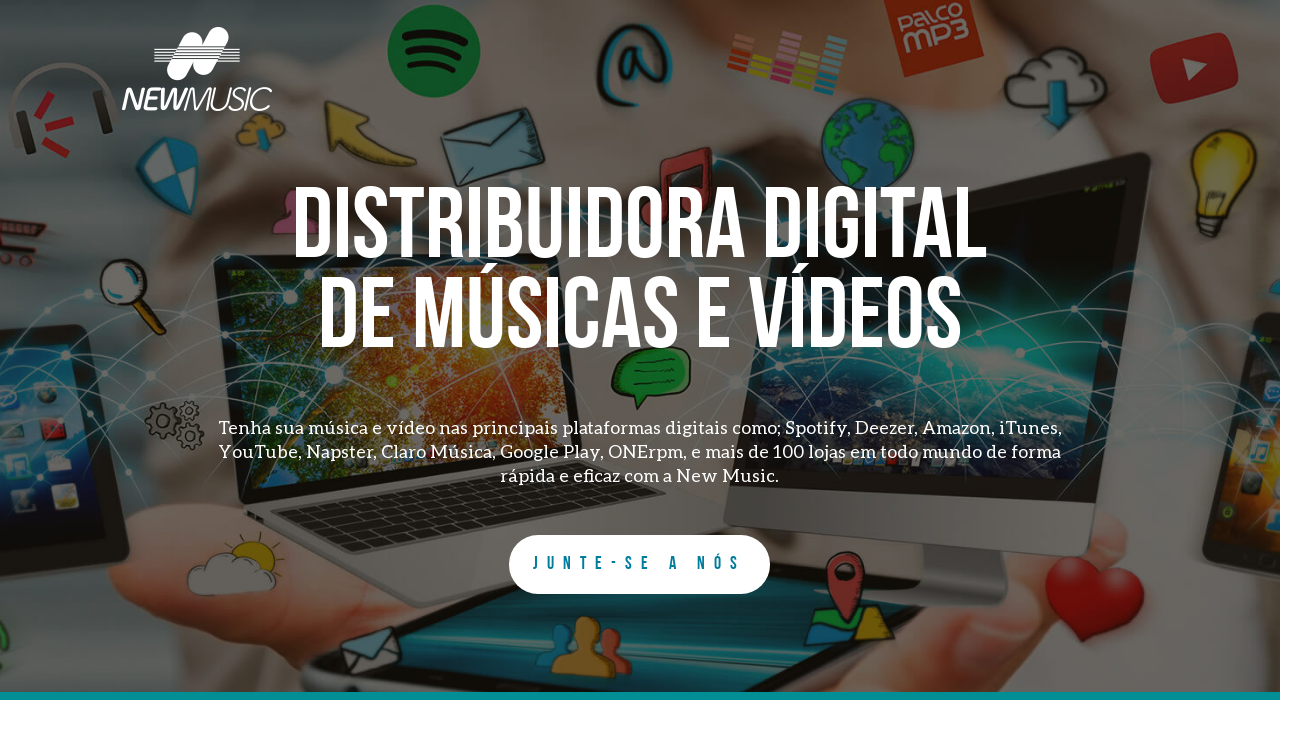

--- FILE ---
content_type: text/html; charset=UTF-8
request_url: http://newmusic.digital/
body_size: 242726
content:
<!doctype html><html
lang="pt-BR" itemscope itemtype="https://schema.org/WebPage"><head><meta
http-equiv="X-UA-Compatible" content="IE=Edge" /><meta
charset="UTF-8"><title>New Music - Editora e Gravadora</title><meta
name="viewport" content="width=device-width, initial-scale=1, shrink-to-fit=no"><meta
name="apple-mobile-web-app-capable" content="yes"><link
rel="icon" href="http://newmusic.digital/wp-content/themes/newmusic/common/img/fav/fav-50x50.png" sizes="50x50" /><link
rel="icon" href="http://newmusic.digital/wp-content/themes/newmusic/common/img/fav/fav-192x192.png" sizes="192x192" /><link
rel="apple-touch-icon-precomposed" href="http://newmusic.digital/wp-content/themes/newmusic/common/img/fav/fav-180x180.png" /><meta
name="msapplication-TileImage" content="http://newmusic.digital/wp-content/themes/newmusic/common/img/fav/fav-270x270.png" /><link
rel="stylesheet" href="http://newmusic.digital/wp-content/themes/newmusic/common/css/abraao/application.css"><style type="text/css">﻿.img-sprite,.img-deezer-blue,.img-deezer,.img-icomp,.img-marker,.img-more-blue,.img-more,.img-spotify-blue,.img-spotify,.img-topo,.img-youtube-blue,.img-youtube{background-image:url('http://newmusic.digital/wp-content/themes/newmusic/common/img/img.png');background-repeat:no-repeat}.img-deezer-blue{background-position:0 0;height:18px;width:83px}.img-deezer{background-position:-83px 0;height:18px;width:83px}.img-icomp{background-position:-166px 0;height:37px;width:320px}.img-marker{background-position:-486px 0;height:62px;width:50px}.img-more-blue{background-position:-536px 0;height:75px;width:75px}.img-more{background-position:-611px 0;height:75px;width:75px}.img-spotify-blue{background-position:-686px 0;height:26px;width:87px}.img-spotify{background-position:-773px 0;height:26px;width:87px}.img-topo{background-position:-860px 0;height:177px;width:177px}.img-youtube-blue{background-position:-1037px 0;height:24px;width:106px}.img-youtube{background-position:-1143px 0;height:24px;width:106px}/*!
 * Bootstrap v4.0.0-beta.2 (https://getbootstrap.com)
 * Copyright 2011-2017 The Bootstrap Authors
 * Copyright 2011-2017 Twitter, Inc.
 * Licensed under MIT (https://github.com/twbs/bootstrap/blob/master/LICENSE)
 */*,*::before,*::after{box-sizing:border-box}html{font-family:sans-serif;line-height:1.15;-webkit-text-size-adjust:100%;-ms-text-size-adjust:100%;-ms-overflow-style:scrollbar;-webkit-tap-highlight-color:transparent}@-ms-viewport{width:device-width}article,aside,dialog,figcaption,figure,footer,header,hgroup,main,nav,section{display:block}body{margin:0;font-family:-apple-system,BlinkMacSystemFont,"Segoe UI",Roboto,"Helvetica Neue",Arial,sans-serif,"Apple Color Emoji","Segoe UI Emoji","Segoe UI Symbol";font-size:1rem;font-weight:400;line-height:1.5;color:#212529;text-align:left;background-color:#fff}[tabindex="-1"]:focus{outline:none !important}hr{box-sizing:content-box;height:0;overflow:visible}h1,h2,h3,h4,h5,h6{margin-top:0;margin-bottom:0.5rem}p{margin-top:0;margin-bottom:1rem}abbr[title],abbr[data-original-title]{text-decoration:underline;text-decoration:underline dotted;cursor:help;border-bottom:0}address{margin-bottom:1rem;font-style:normal;line-height:inherit}ol,ul,dl{margin-top:0;margin-bottom:1rem}ol ol,ul ul,ol ul,ul ol{margin-bottom:0}dt{font-weight:700}dd{margin-bottom:.5rem;margin-left:0}blockquote{margin:0 0 1rem}dfn{font-style:italic}b,strong{font-weight:bolder}small{font-size:80%}sub,sup{position:relative;font-size:75%;line-height:0;vertical-align:baseline}sub{bottom:-.25em}sup{top:-.5em}a{color:#007c9d;text-decoration:none;background-color:transparent;-webkit-text-decoration-skip:objects}a:hover{color:#004051;text-decoration:underline}a:not([href]):not([tabindex]){color:inherit;text-decoration:none}a:not([href]):not([tabindex]):focus,a:not([href]):not([tabindex]):hover{color:inherit;text-decoration:none}a:not([href]):not([tabindex]):focus{outline:0}pre,code,kbd,samp{font-family:monospace, monospace;font-size:1em}pre{margin-top:0;margin-bottom:1rem;overflow:auto;-ms-overflow-style:scrollbar}figure{margin:0 0 1rem}img{vertical-align:middle;border-style:none}svg:not(:root){overflow:hidden}a,area,button,[role="button"],input:not([type="range"]),label,select,summary,textarea{touch-action:manipulation}table{border-collapse:collapse}caption{padding-top:0.75rem;padding-bottom:0.75rem;color:#868e96;text-align:left;caption-side:bottom}th{text-align:inherit}label{display:inline-block;margin-bottom:.5rem}button{border-radius:0}button:focus{outline:1px dotted;outline:5px auto -webkit-focus-ring-color}input,button,select,optgroup,textarea{margin:0;font-family:inherit;font-size:inherit;line-height:inherit}button,input{overflow:visible}button,select{text-transform:none}button,html [type="button"],[type="reset"],[type="submit"]{-webkit-appearance:button}button::-moz-focus-inner,[type="button"]::-moz-focus-inner,[type="reset"]::-moz-focus-inner,[type="submit"]::-moz-focus-inner{padding:0;border-style:none}input[type="radio"],input[type="checkbox"]{box-sizing:border-box;padding:0}input[type="date"],input[type="time"],input[type="datetime-local"],input[type="month"]{-webkit-appearance:listbox}textarea{overflow:auto;resize:vertical}fieldset{min-width:0;padding:0;margin:0;border:0}legend{display:block;width:100%;max-width:100%;padding:0;margin-bottom:.5rem;font-size:1.5rem;line-height:inherit;color:inherit;white-space:normal}progress{vertical-align:baseline}[type="number"]::-webkit-inner-spin-button,[type="number"]::-webkit-outer-spin-button{height:auto}[type="search"]{outline-offset:-2px;-webkit-appearance:none}[type="search"]::-webkit-search-cancel-button,[type="search"]::-webkit-search-decoration{-webkit-appearance:none}::-webkit-file-upload-button{font:inherit;-webkit-appearance:button}output{display:inline-block}summary{display:list-item}template{display:none}[hidden]{display:none !important}.img-fluid{max-width:100%;height:auto}.img-thumbnail{padding:0.25rem;background-color:#fff;border:1px solid #ddd;border-radius:0.25rem;transition:all 0.2s ease-in-out;max-width:100%;height:auto}.figure{display:inline-block}.figure-img{margin-bottom:0.5rem;line-height:1}.figure-caption{font-size:90%;color:#868e96}.container{width:100%;padding-right:15px;padding-left:15px;margin-right:auto;margin-left:auto}@media (min-width: 576px){.container{max-width:540px}}@media (min-width: 768px){.container{max-width:720px}}@media (min-width: 992px){.container{max-width:960px}}@media (min-width: 1200px){.container{max-width:1140px}}.container-fluid{width:100%;padding-right:15px;padding-left:15px;margin-right:auto;margin-left:auto}.row{display:flex;flex-wrap:wrap;margin-right:-15px;margin-left:-15px}.no-gutters{margin-right:0;margin-left:0}.no-gutters>.col,.no-gutters>[class*="col-"]{padding-right:0;padding-left:0}.col-1,.col-2,.col-3,.col-4,.col-5,.col-6,.col-7,.col-8,.col-9,.col-10,.col-11,.col-12,.col,.col-auto,.col-sm-1,.col-sm-2,.col-sm-3,.col-sm-4,.col-sm-5,.col-sm-6,.col-sm-7,.col-sm-8,.col-sm-9,.col-sm-10,.col-sm-11,.col-sm-12,.col-sm,.col-sm-auto,.col-md-1,.col-md-2,.col-md-3,.col-md-4,.col-md-5,.col-md-6,.col-md-7,.col-md-8,.col-md-9,.col-md-10,.col-md-11,.col-md-12,.col-md,.col-md-auto,.col-lg-1,.col-lg-2,.col-lg-3,.col-lg-4,.col-lg-5,.col-lg-6,.col-lg-7,.col-lg-8,.col-lg-9,.col-lg-10,.col-lg-11,.col-lg-12,.col-lg,.col-lg-auto,.col-xl-1,.col-xl-2,.col-xl-3,.col-xl-4,.col-xl-5,.col-xl-6,.col-xl-7,.col-xl-8,.col-xl-9,.col-xl-10,.col-xl-11,.col-xl-12,.col-xl,.col-xl-auto{position:relative;width:100%;min-height:1px;padding-right:15px;padding-left:15px}.col{flex-basis:0;flex-grow:1;max-width:100%}.col-auto{flex:0 0 auto;width:auto;max-width:none}.col-1{flex:0 0 8.33333%;max-width:8.33333%}.col-2{flex:0 0 16.66667%;max-width:16.66667%}.col-3{flex:0 0 25%;max-width:25%}.col-4{flex:0 0 33.33333%;max-width:33.33333%}.col-5{flex:0 0 41.66667%;max-width:41.66667%}.col-6{flex:0 0 50%;max-width:50%}.col-7{flex:0 0 58.33333%;max-width:58.33333%}.col-8{flex:0 0 66.66667%;max-width:66.66667%}.col-9{flex:0 0 75%;max-width:75%}.col-10{flex:0 0 83.33333%;max-width:83.33333%}.col-11{flex:0 0 91.66667%;max-width:91.66667%}.col-12{flex:0 0 100%;max-width:100%}.order-first{order:-1}.order-1{order:1}.order-2{order:2}.order-3{order:3}.order-4{order:4}.order-5{order:5}.order-6{order:6}.order-7{order:7}.order-8{order:8}.order-9{order:9}.order-10{order:10}.order-11{order:11}.order-12{order:12}.offset-1{margin-left:8.33333%}.offset-2{margin-left:16.66667%}.offset-3{margin-left:25%}.offset-4{margin-left:33.33333%}.offset-5{margin-left:41.66667%}.offset-6{margin-left:50%}.offset-7{margin-left:58.33333%}.offset-8{margin-left:66.66667%}.offset-9{margin-left:75%}.offset-10{margin-left:83.33333%}.offset-11{margin-left:91.66667%}@media (min-width: 576px){.col-sm{flex-basis:0;flex-grow:1;max-width:100%}.col-sm-auto{flex:0 0 auto;width:auto;max-width:none}.col-sm-1{flex:0 0 8.33333%;max-width:8.33333%}.col-sm-2{flex:0 0 16.66667%;max-width:16.66667%}.col-sm-3{flex:0 0 25%;max-width:25%}.col-sm-4{flex:0 0 33.33333%;max-width:33.33333%}.col-sm-5{flex:0 0 41.66667%;max-width:41.66667%}.col-sm-6{flex:0 0 50%;max-width:50%}.col-sm-7{flex:0 0 58.33333%;max-width:58.33333%}.col-sm-8{flex:0 0 66.66667%;max-width:66.66667%}.col-sm-9{flex:0 0 75%;max-width:75%}.col-sm-10{flex:0 0 83.33333%;max-width:83.33333%}.col-sm-11{flex:0 0 91.66667%;max-width:91.66667%}.col-sm-12{flex:0 0 100%;max-width:100%}.order-sm-first{order:-1}.order-sm-1{order:1}.order-sm-2{order:2}.order-sm-3{order:3}.order-sm-4{order:4}.order-sm-5{order:5}.order-sm-6{order:6}.order-sm-7{order:7}.order-sm-8{order:8}.order-sm-9{order:9}.order-sm-10{order:10}.order-sm-11{order:11}.order-sm-12{order:12}.offset-sm-0{margin-left:0}.offset-sm-1{margin-left:8.33333%}.offset-sm-2{margin-left:16.66667%}.offset-sm-3{margin-left:25%}.offset-sm-4{margin-left:33.33333%}.offset-sm-5{margin-left:41.66667%}.offset-sm-6{margin-left:50%}.offset-sm-7{margin-left:58.33333%}.offset-sm-8{margin-left:66.66667%}.offset-sm-9{margin-left:75%}.offset-sm-10{margin-left:83.33333%}.offset-sm-11{margin-left:91.66667%}}@media (min-width: 768px){.col-md{flex-basis:0;flex-grow:1;max-width:100%}.col-md-auto{flex:0 0 auto;width:auto;max-width:none}.col-md-1{flex:0 0 8.33333%;max-width:8.33333%}.col-md-2{flex:0 0 16.66667%;max-width:16.66667%}.col-md-3{flex:0 0 25%;max-width:25%}.col-md-4{flex:0 0 33.33333%;max-width:33.33333%}.col-md-5{flex:0 0 41.66667%;max-width:41.66667%}.col-md-6{flex:0 0 50%;max-width:50%}.col-md-7{flex:0 0 58.33333%;max-width:58.33333%}.col-md-8{flex:0 0 66.66667%;max-width:66.66667%}.col-md-9{flex:0 0 75%;max-width:75%}.col-md-10{flex:0 0 83.33333%;max-width:83.33333%}.col-md-11{flex:0 0 91.66667%;max-width:91.66667%}.col-md-12{flex:0 0 100%;max-width:100%}.order-md-first{order:-1}.order-md-1{order:1}.order-md-2{order:2}.order-md-3{order:3}.order-md-4{order:4}.order-md-5{order:5}.order-md-6{order:6}.order-md-7{order:7}.order-md-8{order:8}.order-md-9{order:9}.order-md-10{order:10}.order-md-11{order:11}.order-md-12{order:12}.offset-md-0{margin-left:0}.offset-md-1{margin-left:8.33333%}.offset-md-2{margin-left:16.66667%}.offset-md-3{margin-left:25%}.offset-md-4{margin-left:33.33333%}.offset-md-5{margin-left:41.66667%}.offset-md-6{margin-left:50%}.offset-md-7{margin-left:58.33333%}.offset-md-8{margin-left:66.66667%}.offset-md-9{margin-left:75%}.offset-md-10{margin-left:83.33333%}.offset-md-11{margin-left:91.66667%}}@media (min-width: 992px){.col-lg{flex-basis:0;flex-grow:1;max-width:100%}.col-lg-auto{flex:0 0 auto;width:auto;max-width:none}.col-lg-1{flex:0 0 8.33333%;max-width:8.33333%}.col-lg-2{flex:0 0 16.66667%;max-width:16.66667%}.col-lg-3{flex:0 0 25%;max-width:25%}.col-lg-4{flex:0 0 33.33333%;max-width:33.33333%}.col-lg-5{flex:0 0 41.66667%;max-width:41.66667%}.col-lg-6{flex:0 0 50%;max-width:50%}.col-lg-7{flex:0 0 58.33333%;max-width:58.33333%}.col-lg-8{flex:0 0 66.66667%;max-width:66.66667%}.col-lg-9{flex:0 0 75%;max-width:75%}.col-lg-10{flex:0 0 83.33333%;max-width:83.33333%}.col-lg-11{flex:0 0 91.66667%;max-width:91.66667%}.col-lg-12{flex:0 0 100%;max-width:100%}.order-lg-first{order:-1}.order-lg-1{order:1}.order-lg-2{order:2}.order-lg-3{order:3}.order-lg-4{order:4}.order-lg-5{order:5}.order-lg-6{order:6}.order-lg-7{order:7}.order-lg-8{order:8}.order-lg-9{order:9}.order-lg-10{order:10}.order-lg-11{order:11}.order-lg-12{order:12}.offset-lg-0{margin-left:0}.offset-lg-1{margin-left:8.33333%}.offset-lg-2{margin-left:16.66667%}.offset-lg-3{margin-left:25%}.offset-lg-4{margin-left:33.33333%}.offset-lg-5{margin-left:41.66667%}.offset-lg-6{margin-left:50%}.offset-lg-7{margin-left:58.33333%}.offset-lg-8{margin-left:66.66667%}.offset-lg-9{margin-left:75%}.offset-lg-10{margin-left:83.33333%}.offset-lg-11{margin-left:91.66667%}}@media (min-width: 1200px){.col-xl{flex-basis:0;flex-grow:1;max-width:100%}.col-xl-auto{flex:0 0 auto;width:auto;max-width:none}.col-xl-1{flex:0 0 8.33333%;max-width:8.33333%}.col-xl-2{flex:0 0 16.66667%;max-width:16.66667%}.col-xl-3{flex:0 0 25%;max-width:25%}.col-xl-4{flex:0 0 33.33333%;max-width:33.33333%}.col-xl-5{flex:0 0 41.66667%;max-width:41.66667%}.col-xl-6{flex:0 0 50%;max-width:50%}.col-xl-7{flex:0 0 58.33333%;max-width:58.33333%}.col-xl-8{flex:0 0 66.66667%;max-width:66.66667%}.col-xl-9{flex:0 0 75%;max-width:75%}.col-xl-10{flex:0 0 83.33333%;max-width:83.33333%}.col-xl-11{flex:0 0 91.66667%;max-width:91.66667%}.col-xl-12{flex:0 0 100%;max-width:100%}.order-xl-first{order:-1}.order-xl-1{order:1}.order-xl-2{order:2}.order-xl-3{order:3}.order-xl-4{order:4}.order-xl-5{order:5}.order-xl-6{order:6}.order-xl-7{order:7}.order-xl-8{order:8}.order-xl-9{order:9}.order-xl-10{order:10}.order-xl-11{order:11}.order-xl-12{order:12}.offset-xl-0{margin-left:0}.offset-xl-1{margin-left:8.33333%}.offset-xl-2{margin-left:16.66667%}.offset-xl-3{margin-left:25%}.offset-xl-4{margin-left:33.33333%}.offset-xl-5{margin-left:41.66667%}.offset-xl-6{margin-left:50%}.offset-xl-7{margin-left:58.33333%}.offset-xl-8{margin-left:66.66667%}.offset-xl-9{margin-left:75%}.offset-xl-10{margin-left:83.33333%}.offset-xl-11{margin-left:91.66667%}}.btn{display:inline-block;font-weight:400;text-align:center;white-space:nowrap;vertical-align:middle;user-select:none;border:1px solid transparent;padding:0.375rem 0.75rem;font-size:1rem;line-height:1.5;border-radius:0.25rem;transition:background-color 0.15s ease-in-out,border-color 0.15s ease-in-out,box-shadow 0.15s ease-in-out}.btn:focus,.btn:hover{text-decoration:none}.btn:focus,.btn.focus{outline:0;box-shadow:0 0 0 0.2rem rgba(0,124,157,0.25)}.btn.disabled,.btn:disabled{opacity:.65}.btn:not([disabled]):not(.disabled):active,.btn:not([disabled]):not(.disabled).active{background-image:none}a.btn.disabled,fieldset[disabled] a.btn{pointer-events:none}.btn-primary{color:#fff;background-color:#007c9d;border-color:#007c9d}.btn-primary:hover{color:#fff;background-color:#005e77;border-color:#00546a}.btn-primary:focus,.btn-primary.focus{box-shadow:0 0 0 0.2rem rgba(0,124,157,0.5)}.btn-primary.disabled,.btn-primary:disabled{background-color:#007c9d;border-color:#007c9d}.btn-primary:not([disabled]):not(.disabled):active,.btn-primary:not([disabled]):not(.disabled).active,.show>.btn-primary.dropdown-toggle{color:#fff;background-color:#00546a;border-color:#004a5d;box-shadow:0 0 0 0.2rem rgba(0,124,157,0.5)}.btn-secondary{color:#fff;background-color:#018f95;border-color:#018f95}.btn-secondary:hover{color:#fff;background-color:#016b6f;border-color:#015e62}.btn-secondary:focus,.btn-secondary.focus{box-shadow:0 0 0 0.2rem rgba(1,143,149,0.5)}.btn-secondary.disabled,.btn-secondary:disabled{background-color:#018f95;border-color:#018f95}.btn-secondary:not([disabled]):not(.disabled):active,.btn-secondary:not([disabled]):not(.disabled).active,.show>.btn-secondary.dropdown-toggle{color:#fff;background-color:#015e62;border-color:#015256;box-shadow:0 0 0 0.2rem rgba(1,143,149,0.5)}.btn-success{color:#fff;background-color:#28a745;border-color:#28a745}.btn-success:hover{color:#fff;background-color:#218838;border-color:#1e7e34}.btn-success:focus,.btn-success.focus{box-shadow:0 0 0 0.2rem rgba(40,167,69,0.5)}.btn-success.disabled,.btn-success:disabled{background-color:#28a745;border-color:#28a745}.btn-success:not([disabled]):not(.disabled):active,.btn-success:not([disabled]):not(.disabled).active,.show>.btn-success.dropdown-toggle{color:#fff;background-color:#1e7e34;border-color:#1c7430;box-shadow:0 0 0 0.2rem rgba(40,167,69,0.5)}.btn-info{color:#fff;background-color:#585858;border-color:#585858}.btn-info:hover{color:#fff;background-color:#454545;border-color:#3f3f3f}.btn-info:focus,.btn-info.focus{box-shadow:0 0 0 0.2rem rgba(88,88,88,0.5)}.btn-info.disabled,.btn-info:disabled{background-color:#585858;border-color:#585858}.btn-info:not([disabled]):not(.disabled):active,.btn-info:not([disabled]):not(.disabled).active,.show>.btn-info.dropdown-toggle{color:#fff;background-color:#3f3f3f;border-color:#383838;box-shadow:0 0 0 0.2rem rgba(88,88,88,0.5)}.btn-warning{color:#111;background-color:#ffe92f;border-color:#ffe92f}.btn-warning:hover{color:#111;background-color:#ffe509;border-color:#fbe000}.btn-warning:focus,.btn-warning.focus{box-shadow:0 0 0 0.2rem rgba(255,233,47,0.5)}.btn-warning.disabled,.btn-warning:disabled{background-color:#ffe92f;border-color:#ffe92f}.btn-warning:not([disabled]):not(.disabled):active,.btn-warning:not([disabled]):not(.disabled).active,.show>.btn-warning.dropdown-toggle{color:#111;background-color:#fbe000;border-color:#eed500;box-shadow:0 0 0 0.2rem rgba(255,233,47,0.5)}.btn-danger{color:#fff;background-color:#dc3545;border-color:#dc3545}.btn-danger:hover{color:#fff;background-color:#c82333;border-color:#bd2130}.btn-danger:focus,.btn-danger.focus{box-shadow:0 0 0 0.2rem rgba(220,53,69,0.5)}.btn-danger.disabled,.btn-danger:disabled{background-color:#dc3545;border-color:#dc3545}.btn-danger:not([disabled]):not(.disabled):active,.btn-danger:not([disabled]):not(.disabled).active,.show>.btn-danger.dropdown-toggle{color:#fff;background-color:#bd2130;border-color:#b21f2d;box-shadow:0 0 0 0.2rem rgba(220,53,69,0.5)}.btn-light{color:#111;background-color:#fff;border-color:#fff}.btn-light:hover{color:#111;background-color:#ececec;border-color:#e6e6e6}.btn-light:focus,.btn-light.focus{box-shadow:0 0 0 0.2rem rgba(255,255,255,0.5)}.btn-light.disabled,.btn-light:disabled{background-color:#fff;border-color:#fff}.btn-light:not([disabled]):not(.disabled):active,.btn-light:not([disabled]):not(.disabled).active,.show>.btn-light.dropdown-toggle{color:#111;background-color:#e6e6e6;border-color:#dfdfdf;box-shadow:0 0 0 0.2rem rgba(255,255,255,0.5)}.btn-dark{color:#fff;background-color:#000;border-color:#000}.btn-dark:hover{color:#fff;background-color:#000;border-color:#000}.btn-dark:focus,.btn-dark.focus{box-shadow:0 0 0 0.2rem rgba(0,0,0,0.5)}.btn-dark.disabled,.btn-dark:disabled{background-color:#000;border-color:#000}.btn-dark:not([disabled]):not(.disabled):active,.btn-dark:not([disabled]):not(.disabled).active,.show>.btn-dark.dropdown-toggle{color:#fff;background-color:#000;border-color:#000;box-shadow:0 0 0 0.2rem rgba(0,0,0,0.5)}.btn-outline-primary{color:#007c9d;background-color:transparent;background-image:none;border-color:#007c9d}.btn-outline-primary:hover{color:#fff;background-color:#007c9d;border-color:#007c9d}.btn-outline-primary:focus,.btn-outline-primary.focus{box-shadow:0 0 0 0.2rem rgba(0,124,157,0.5)}.btn-outline-primary.disabled,.btn-outline-primary:disabled{color:#007c9d;background-color:transparent}.btn-outline-primary:not([disabled]):not(.disabled):active,.btn-outline-primary:not([disabled]):not(.disabled).active,.show>.btn-outline-primary.dropdown-toggle{color:#fff;background-color:#007c9d;border-color:#007c9d;box-shadow:0 0 0 0.2rem rgba(0,124,157,0.5)}.btn-outline-secondary{color:#018f95;background-color:transparent;background-image:none;border-color:#018f95}.btn-outline-secondary:hover{color:#fff;background-color:#018f95;border-color:#018f95}.btn-outline-secondary:focus,.btn-outline-secondary.focus{box-shadow:0 0 0 0.2rem rgba(1,143,149,0.5)}.btn-outline-secondary.disabled,.btn-outline-secondary:disabled{color:#018f95;background-color:transparent}.btn-outline-secondary:not([disabled]):not(.disabled):active,.btn-outline-secondary:not([disabled]):not(.disabled).active,.show>.btn-outline-secondary.dropdown-toggle{color:#fff;background-color:#018f95;border-color:#018f95;box-shadow:0 0 0 0.2rem rgba(1,143,149,0.5)}.btn-outline-success{color:#28a745;background-color:transparent;background-image:none;border-color:#28a745}.btn-outline-success:hover{color:#fff;background-color:#28a745;border-color:#28a745}.btn-outline-success:focus,.btn-outline-success.focus{box-shadow:0 0 0 0.2rem rgba(40,167,69,0.5)}.btn-outline-success.disabled,.btn-outline-success:disabled{color:#28a745;background-color:transparent}.btn-outline-success:not([disabled]):not(.disabled):active,.btn-outline-success:not([disabled]):not(.disabled).active,.show>.btn-outline-success.dropdown-toggle{color:#fff;background-color:#28a745;border-color:#28a745;box-shadow:0 0 0 0.2rem rgba(40,167,69,0.5)}.btn-outline-info{color:#585858;background-color:transparent;background-image:none;border-color:#585858}.btn-outline-info:hover{color:#fff;background-color:#585858;border-color:#585858}.btn-outline-info:focus,.btn-outline-info.focus{box-shadow:0 0 0 0.2rem rgba(88,88,88,0.5)}.btn-outline-info.disabled,.btn-outline-info:disabled{color:#585858;background-color:transparent}.btn-outline-info:not([disabled]):not(.disabled):active,.btn-outline-info:not([disabled]):not(.disabled).active,.show>.btn-outline-info.dropdown-toggle{color:#fff;background-color:#585858;border-color:#585858;box-shadow:0 0 0 0.2rem rgba(88,88,88,0.5)}.btn-outline-warning{color:#ffe92f;background-color:transparent;background-image:none;border-color:#ffe92f}.btn-outline-warning:hover{color:#fff;background-color:#ffe92f;border-color:#ffe92f}.btn-outline-warning:focus,.btn-outline-warning.focus{box-shadow:0 0 0 0.2rem rgba(255,233,47,0.5)}.btn-outline-warning.disabled,.btn-outline-warning:disabled{color:#ffe92f;background-color:transparent}.btn-outline-warning:not([disabled]):not(.disabled):active,.btn-outline-warning:not([disabled]):not(.disabled).active,.show>.btn-outline-warning.dropdown-toggle{color:#fff;background-color:#ffe92f;border-color:#ffe92f;box-shadow:0 0 0 0.2rem rgba(255,233,47,0.5)}.btn-outline-danger{color:#dc3545;background-color:transparent;background-image:none;border-color:#dc3545}.btn-outline-danger:hover{color:#fff;background-color:#dc3545;border-color:#dc3545}.btn-outline-danger:focus,.btn-outline-danger.focus{box-shadow:0 0 0 0.2rem rgba(220,53,69,0.5)}.btn-outline-danger.disabled,.btn-outline-danger:disabled{color:#dc3545;background-color:transparent}.btn-outline-danger:not([disabled]):not(.disabled):active,.btn-outline-danger:not([disabled]):not(.disabled).active,.show>.btn-outline-danger.dropdown-toggle{color:#fff;background-color:#dc3545;border-color:#dc3545;box-shadow:0 0 0 0.2rem rgba(220,53,69,0.5)}.btn-outline-light{color:#fff;background-color:transparent;background-image:none;border-color:#fff}.btn-outline-light:hover{color:#212529;background-color:#fff;border-color:#fff}.btn-outline-light:focus,.btn-outline-light.focus{box-shadow:0 0 0 0.2rem rgba(255,255,255,0.5)}.btn-outline-light.disabled,.btn-outline-light:disabled{color:#fff;background-color:transparent}.btn-outline-light:not([disabled]):not(.disabled):active,.btn-outline-light:not([disabled]):not(.disabled).active,.show>.btn-outline-light.dropdown-toggle{color:#212529;background-color:#fff;border-color:#fff;box-shadow:0 0 0 0.2rem rgba(255,255,255,0.5)}.btn-outline-dark{color:#000;background-color:transparent;background-image:none;border-color:#000}.btn-outline-dark:hover{color:#fff;background-color:#000;border-color:#000}.btn-outline-dark:focus,.btn-outline-dark.focus{box-shadow:0 0 0 0.2rem rgba(0,0,0,0.5)}.btn-outline-dark.disabled,.btn-outline-dark:disabled{color:#000;background-color:transparent}.btn-outline-dark:not([disabled]):not(.disabled):active,.btn-outline-dark:not([disabled]):not(.disabled).active,.show>.btn-outline-dark.dropdown-toggle{color:#fff;background-color:#000;border-color:#000;box-shadow:0 0 0 0.2rem rgba(0,0,0,0.5)}.btn-link{font-weight:400;color:#007c9d;background-color:transparent}.btn-link:hover{color:#004051;text-decoration:underline;background-color:transparent;border-color:transparent}.btn-link:focus,.btn-link.focus{border-color:transparent;box-shadow:none}.btn-link:disabled,.btn-link.disabled{color:#868e96}.btn-lg{padding:0.5rem 1rem;font-size:1.25rem;line-height:1.5;border-radius:0.3rem}.btn-sm{padding:0.25rem 0.5rem;font-size:0.875rem;line-height:1.5;border-radius:0.2rem}.btn-block{display:block;width:100%}.btn-block+.btn-block{margin-top:0.5rem}input[type="submit"].btn-block,input[type="reset"].btn-block,input[type="button"].btn-block{width:100%}.alert{position:relative;padding:0.75rem 1.25rem;margin-bottom:1rem;border:1px solid transparent;border-radius:0.25rem}.alert-heading{color:inherit}.alert-link{font-weight:700}.alert-dismissible .close{position:absolute;top:0;right:0;padding:0.75rem 1.25rem;color:inherit}.alert-primary{color:#004052;background-color:#cce5eb;border-color:#b8dae4}.alert-primary hr{border-top-color:#a6d0dd}.alert-primary .alert-link{color:#00181f}.alert-secondary{color:#014a4d;background-color:#cce9ea;border-color:#b8e0e1}.alert-secondary hr{border-top-color:#a6d8d9}.alert-secondary .alert-link{color:#001a1b}.alert-success{color:#155724;background-color:#d4edda;border-color:#c3e6cb}.alert-success hr{border-top-color:#b1dfbb}.alert-success .alert-link{color:#0b2e13}.alert-info{color:#2e2e2e;background-color:#dedede;border-color:#d0d0d0}.alert-info hr{border-top-color:#c3c3c3}.alert-info .alert-link{color:#151515}.alert-warning{color:#857918;background-color:#fffbd5;border-color:#fff9c5}.alert-warning hr{border-top-color:#fff6ac}.alert-warning .alert-link{color:#5a5210}.alert-danger{color:#721c24;background-color:#f8d7da;border-color:#f5c6cb}.alert-danger hr{border-top-color:#f1b0b7}.alert-danger .alert-link{color:#491217}.alert-light{color:#858585;background-color:#fff;border-color:#fff}.alert-light hr{border-top-color:#f2f2f2}.alert-light .alert-link{color:#6c6c6c}.alert-dark{color:#000;background-color:#ccc;border-color:#b8b8b8}.alert-dark hr{border-top-color:#ababab}.alert-dark .alert-link{color:#000}.modal-open{overflow:hidden}.modal{position:fixed;top:0;right:0;bottom:0;left:0;z-index:1050;display:none;overflow:hidden;outline:0}.modal.fade .modal-dialog{transition:transform 0.3s ease-out;transform:translate(0, -25%)}.modal.show .modal-dialog{transform:translate(0, 0)}.modal-open .modal{overflow-x:hidden;overflow-y:auto}.modal-dialog{position:relative;width:auto;margin:10px;pointer-events:none}.modal-content{position:relative;display:flex;flex-direction:column;pointer-events:auto;background-color:#fff;background-clip:padding-box;border:1px solid rgba(0,0,0,0.2);border-radius:0.3rem;outline:0}.modal-backdrop{position:fixed;top:0;right:0;bottom:0;left:0;z-index:1040;background-color:#000}.modal-backdrop.fade{opacity:0}.modal-backdrop.show{opacity:0.5}.modal-header{display:flex;align-items:flex-start;justify-content:space-between;padding:15px;border-bottom:1px solid #e9ecef;border-top-left-radius:0.3rem;border-top-right-radius:0.3rem}.modal-header .close{padding:15px;margin:-15px -15px -15px auto}.modal-title{margin-bottom:0;line-height:1.5}.modal-body{position:relative;flex:1 1 auto;padding:15px}.modal-footer{display:flex;align-items:center;justify-content:flex-end;padding:15px;border-top:1px solid #e9ecef}.modal-footer>:not(:first-child){margin-left:.25rem}.modal-footer>:not(:last-child){margin-right:.25rem}.modal-scrollbar-measure{position:absolute;top:-9999px;width:50px;height:50px;overflow:scroll}@media (min-width: 576px){.modal-dialog{max-width:500px;margin:30px auto}.modal-sm{max-width:300px}}@media (min-width: 992px){.modal-lg{max-width:800px}}.popover{position:absolute;top:0;left:0;z-index:1060;display:block;max-width:276px;font-family:-apple-system,BlinkMacSystemFont,"Segoe UI",Roboto,"Helvetica Neue",Arial,sans-serif,"Apple Color Emoji","Segoe UI Emoji","Segoe UI Symbol";font-style:normal;font-weight:400;line-height:1.5;text-align:left;text-align:start;text-decoration:none;text-shadow:none;text-transform:none;letter-spacing:normal;word-break:normal;word-spacing:normal;white-space:normal;line-break:auto;font-size:0.875rem;word-wrap:break-word;background-color:#fff;background-clip:padding-box;border:1px solid rgba(0,0,0,0.2);border-radius:0.3rem}.popover .arrow{position:absolute;display:block;width:0.8rem;height:0.4rem}.popover .arrow::before,.popover .arrow::after{position:absolute;display:block;border-color:transparent;border-style:solid}.popover .arrow::before{content:"";border-width:0.8rem}.popover .arrow::after{content:"";border-width:0.8rem}.popover.bs-popover-top,.popover.bs-popover-auto[x-placement^="top"]{margin-bottom:0.8rem}.popover.bs-popover-top .arrow,.popover.bs-popover-auto[x-placement^="top"] .arrow{bottom:0}.popover.bs-popover-top .arrow::before,.popover.bs-popover-auto[x-placement^="top"] .arrow::before,.popover.bs-popover-top .arrow::after,.popover.bs-popover-auto[x-placement^="top"] .arrow::after{border-bottom-width:0}.popover.bs-popover-top .arrow::before,.popover.bs-popover-auto[x-placement^="top"] .arrow::before{bottom:-0.8rem;margin-left:-0.8rem;border-top-color:rgba(0,0,0,0.25)}.popover.bs-popover-top .arrow::after,.popover.bs-popover-auto[x-placement^="top"] .arrow::after{bottom:calc((0.8rem - 1px) * -1);margin-left:-0.8rem;border-top-color:#fff}.popover.bs-popover-right,.popover.bs-popover-auto[x-placement^="right"]{margin-left:0.8rem}.popover.bs-popover-right .arrow,.popover.bs-popover-auto[x-placement^="right"] .arrow{left:0}.popover.bs-popover-right .arrow::before,.popover.bs-popover-auto[x-placement^="right"] .arrow::before,.popover.bs-popover-right .arrow::after,.popover.bs-popover-auto[x-placement^="right"] .arrow::after{margin-top:-0.8rem;border-left-width:0}.popover.bs-popover-right .arrow::before,.popover.bs-popover-auto[x-placement^="right"] .arrow::before{left:-0.8rem;border-right-color:rgba(0,0,0,0.25)}.popover.bs-popover-right .arrow::after,.popover.bs-popover-auto[x-placement^="right"] .arrow::after{left:calc((0.8rem - 1px) * -1);border-right-color:#fff}.popover.bs-popover-bottom,.popover.bs-popover-auto[x-placement^="bottom"]{margin-top:0.8rem}.popover.bs-popover-bottom .arrow,.popover.bs-popover-auto[x-placement^="bottom"] .arrow{top:0}.popover.bs-popover-bottom .arrow::before,.popover.bs-popover-auto[x-placement^="bottom"] .arrow::before,.popover.bs-popover-bottom .arrow::after,.popover.bs-popover-auto[x-placement^="bottom"] .arrow::after{margin-left:-0.8rem;border-top-width:0}.popover.bs-popover-bottom .arrow::before,.popover.bs-popover-auto[x-placement^="bottom"] .arrow::before{top:-0.8rem;border-bottom-color:rgba(0,0,0,0.25)}.popover.bs-popover-bottom .arrow::after,.popover.bs-popover-auto[x-placement^="bottom"] .arrow::after{top:calc((0.8rem - 1px) * -1);border-bottom-color:#fff}.popover.bs-popover-bottom .popover-header::before,.popover.bs-popover-auto[x-placement^="bottom"] .popover-header::before{position:absolute;top:0;left:50%;display:block;width:20px;margin-left:-10px;content:"";border-bottom:1px solid #f7f7f7}.popover.bs-popover-left,.popover.bs-popover-auto[x-placement^="left"]{margin-right:0.8rem}.popover.bs-popover-left .arrow,.popover.bs-popover-auto[x-placement^="left"] .arrow{right:0}.popover.bs-popover-left .arrow::before,.popover.bs-popover-auto[x-placement^="left"] .arrow::before,.popover.bs-popover-left .arrow::after,.popover.bs-popover-auto[x-placement^="left"] .arrow::after{margin-top:-0.8rem;border-right-width:0}.popover.bs-popover-left .arrow::before,.popover.bs-popover-auto[x-placement^="left"] .arrow::before{right:-0.8rem;border-left-color:rgba(0,0,0,0.25)}.popover.bs-popover-left .arrow::after,.popover.bs-popover-auto[x-placement^="left"] .arrow::after{right:calc((0.8rem - 1px) * -1);border-left-color:#fff}.popover-header{padding:0.5rem 0.75rem;margin-bottom:0;font-size:1rem;color:inherit;background-color:#f7f7f7;border-bottom:1px solid #ebebeb;border-top-left-radius:calc(0.3rem - 1px);border-top-right-radius:calc(0.3rem - 1px)}.popover-header:empty{display:none}.popover-body{padding:0.5rem 0.75rem;color:#212529}.carousel{position:relative}.carousel-inner{position:relative;width:100%;overflow:hidden}.carousel-item{position:relative;display:none;align-items:center;width:100%;transition:transform 0.6s ease;backface-visibility:hidden;perspective:1000px}.carousel-item.active,.carousel-item-next,.carousel-item-prev{display:block}.carousel-item-next,.carousel-item-prev{position:absolute;top:0}.carousel-item-next.carousel-item-left,.carousel-item-prev.carousel-item-right{transform:translateX(0)}@supports (transform-style: preserve-3d){.carousel-item-next.carousel-item-left,.carousel-item-prev.carousel-item-right{transform:translate3d(0, 0, 0)}}.carousel-item-next,.active.carousel-item-right{transform:translateX(100%)}@supports (transform-style: preserve-3d){.carousel-item-next,.active.carousel-item-right{transform:translate3d(100%, 0, 0)}}.carousel-item-prev,.active.carousel-item-left{transform:translateX(-100%)}@supports (transform-style: preserve-3d){.carousel-item-prev,.active.carousel-item-left{transform:translate3d(-100%, 0, 0)}}.carousel-control-prev,.carousel-control-next{position:absolute;top:0;bottom:0;display:flex;align-items:center;justify-content:center;width:15%;color:#fff;text-align:center;opacity:0.5}.carousel-control-prev:focus,.carousel-control-prev:hover,.carousel-control-next:focus,.carousel-control-next:hover{color:#fff;text-decoration:none;outline:0;opacity:.9}.carousel-control-prev{left:0}.carousel-control-next{right:0}.carousel-control-prev-icon,.carousel-control-next-icon{display:inline-block;width:20px;height:20px;background:transparent no-repeat center center;background-size:100% 100%}.carousel-control-prev-icon{background-image:url("data:image/svg+xml;charset=utf8,%3Csvg xmlns='http://www.w3.org/2000/svg' fill='%23fff' viewBox='0 0 8 8'%3E%3Cpath d='M5.25 0l-4 4 4 4 1.5-1.5-2.5-2.5 2.5-2.5-1.5-1.5z'/%3E%3C/svg%3E")}.carousel-control-next-icon{background-image:url("data:image/svg+xml;charset=utf8,%3Csvg xmlns='http://www.w3.org/2000/svg' fill='%23fff' viewBox='0 0 8 8'%3E%3Cpath d='M2.75 0l-1.5 1.5 2.5 2.5-2.5 2.5 1.5 1.5 4-4-4-4z'/%3E%3C/svg%3E")}.carousel-indicators{position:absolute;right:0;bottom:10px;left:0;z-index:15;display:flex;justify-content:center;padding-left:0;margin-right:15%;margin-left:15%;list-style:none}.carousel-indicators li{position:relative;flex:0 1 auto;width:30px;height:3px;margin-right:3px;margin-left:3px;text-indent:-999px;background-color:rgba(255,255,255,0.5)}.carousel-indicators li::before{position:absolute;top:-10px;left:0;display:inline-block;width:100%;height:10px;content:""}.carousel-indicators li::after{position:absolute;bottom:-10px;left:0;display:inline-block;width:100%;height:10px;content:""}.carousel-indicators .active{background-color:#fff}.carousel-caption{position:absolute;right:15%;bottom:20px;left:15%;z-index:10;padding-top:20px;padding-bottom:20px;color:#fff;text-align:center}.align-baseline{vertical-align:baseline !important}.align-top{vertical-align:top !important}.align-middle{vertical-align:middle !important}.align-bottom{vertical-align:bottom !important}.align-text-bottom{vertical-align:text-bottom !important}.align-text-top{vertical-align:text-top !important}.bg-primary{background-color:#007c9d !important}a.bg-primary:focus,a.bg-primary:hover{background-color:#00546a !important}.bg-secondary{background-color:#018f95 !important}a.bg-secondary:focus,a.bg-secondary:hover{background-color:#015e62 !important}.bg-success{background-color:#28a745 !important}a.bg-success:focus,a.bg-success:hover{background-color:#1e7e34 !important}.bg-info{background-color:#585858 !important}a.bg-info:focus,a.bg-info:hover{background-color:#3f3f3f !important}.bg-warning{background-color:#ffe92f !important}a.bg-warning:focus,a.bg-warning:hover{background-color:#fbe000 !important}.bg-danger{background-color:#dc3545 !important}a.bg-danger:focus,a.bg-danger:hover{background-color:#bd2130 !important}.bg-light{background-color:#fff !important}a.bg-light:focus,a.bg-light:hover{background-color:#e6e6e6 !important}.bg-dark{background-color:#000 !important}a.bg-dark:focus,a.bg-dark:hover{background-color:#000 !important}.bg-white{background-color:#fff !important}.bg-transparent{background-color:transparent !important}.border{border:1px solid #e9ecef !important}.border-0{border:0 !important}.border-top-0{border-top:0 !important}.border-right-0{border-right:0 !important}.border-bottom-0{border-bottom:0 !important}.border-left-0{border-left:0 !important}.border-primary{border-color:#007c9d !important}.border-secondary{border-color:#018f95 !important}.border-success{border-color:#28a745 !important}.border-info{border-color:#585858 !important}.border-warning{border-color:#ffe92f !important}.border-danger{border-color:#dc3545 !important}.border-light{border-color:#fff !important}.border-dark{border-color:#000 !important}.border-white{border-color:#fff !important}.rounded{border-radius:0.25rem !important}.rounded-top{border-top-left-radius:0.25rem !important;border-top-right-radius:0.25rem !important}.rounded-right{border-top-right-radius:0.25rem !important;border-bottom-right-radius:0.25rem !important}.rounded-bottom{border-bottom-right-radius:0.25rem !important;border-bottom-left-radius:0.25rem !important}.rounded-left{border-top-left-radius:0.25rem !important;border-bottom-left-radius:0.25rem !important}.rounded-circle{border-radius:50% !important}.rounded-0{border-radius:0 !important}.clearfix::after{display:block;clear:both;content:""}.d-none{display:none !important}.d-inline{display:inline !important}.d-inline-block{display:inline-block !important}.d-block{display:block !important}.d-table{display:table !important}.d-table-row{display:table-row !important}.d-table-cell{display:table-cell !important}.d-flex{display:flex !important}.d-inline-flex{display:inline-flex !important}@media (min-width: 576px){.d-sm-none{display:none !important}.d-sm-inline{display:inline !important}.d-sm-inline-block{display:inline-block !important}.d-sm-block{display:block !important}.d-sm-table{display:table !important}.d-sm-table-row{display:table-row !important}.d-sm-table-cell{display:table-cell !important}.d-sm-flex{display:flex !important}.d-sm-inline-flex{display:inline-flex !important}}@media (min-width: 768px){.d-md-none{display:none !important}.d-md-inline{display:inline !important}.d-md-inline-block{display:inline-block !important}.d-md-block{display:block !important}.d-md-table{display:table !important}.d-md-table-row{display:table-row !important}.d-md-table-cell{display:table-cell !important}.d-md-flex{display:flex !important}.d-md-inline-flex{display:inline-flex !important}}@media (min-width: 992px){.d-lg-none{display:none !important}.d-lg-inline{display:inline !important}.d-lg-inline-block{display:inline-block !important}.d-lg-block{display:block !important}.d-lg-table{display:table !important}.d-lg-table-row{display:table-row !important}.d-lg-table-cell{display:table-cell !important}.d-lg-flex{display:flex !important}.d-lg-inline-flex{display:inline-flex !important}}@media (min-width: 1200px){.d-xl-none{display:none !important}.d-xl-inline{display:inline !important}.d-xl-inline-block{display:inline-block !important}.d-xl-block{display:block !important}.d-xl-table{display:table !important}.d-xl-table-row{display:table-row !important}.d-xl-table-cell{display:table-cell !important}.d-xl-flex{display:flex !important}.d-xl-inline-flex{display:inline-flex !important}}.d-print-block{display:none !important}@media print{.d-print-block{display:block !important}}.d-print-inline{display:none !important}@media print{.d-print-inline{display:inline !important}}.d-print-inline-block{display:none !important}@media print{.d-print-inline-block{display:inline-block !important}}@media print{.d-print-none{display:none !important}}.embed-responsive{position:relative;display:block;width:100%;padding:0;overflow:hidden}.embed-responsive::before{display:block;content:""}.embed-responsive .embed-responsive-item,.embed-responsive iframe,.embed-responsive embed,.embed-responsive object,.embed-responsive video{position:absolute;top:0;bottom:0;left:0;width:100%;height:100%;border:0}.embed-responsive-21by9::before{padding-top:42.85714%}.embed-responsive-16by9::before{padding-top:56.25%}.embed-responsive-4by3::before{padding-top:75%}.embed-responsive-1by1::before{padding-top:100%}.flex-row{flex-direction:row !important}.flex-column{flex-direction:column !important}.flex-row-reverse{flex-direction:row-reverse !important}.flex-column-reverse{flex-direction:column-reverse !important}.flex-wrap{flex-wrap:wrap !important}.flex-nowrap{flex-wrap:nowrap !important}.flex-wrap-reverse{flex-wrap:wrap-reverse !important}.justify-content-start{justify-content:flex-start !important}.justify-content-end{justify-content:flex-end !important}.justify-content-center{justify-content:center !important}.justify-content-between{justify-content:space-between !important}.justify-content-around{justify-content:space-around !important}.align-items-start{align-items:flex-start !important}.align-items-end{align-items:flex-end !important}.align-items-center{align-items:center !important}.align-items-baseline{align-items:baseline !important}.align-items-stretch{align-items:stretch !important}.align-content-start{align-content:flex-start !important}.align-content-end{align-content:flex-end !important}.align-content-center{align-content:center !important}.align-content-between{align-content:space-between !important}.align-content-around{align-content:space-around !important}.align-content-stretch{align-content:stretch !important}.align-self-auto{align-self:auto !important}.align-self-start{align-self:flex-start !important}.align-self-end{align-self:flex-end !important}.align-self-center{align-self:center !important}.align-self-baseline{align-self:baseline !important}.align-self-stretch{align-self:stretch !important}@media (min-width: 576px){.flex-sm-row{flex-direction:row !important}.flex-sm-column{flex-direction:column !important}.flex-sm-row-reverse{flex-direction:row-reverse !important}.flex-sm-column-reverse{flex-direction:column-reverse !important}.flex-sm-wrap{flex-wrap:wrap !important}.flex-sm-nowrap{flex-wrap:nowrap !important}.flex-sm-wrap-reverse{flex-wrap:wrap-reverse !important}.justify-content-sm-start{justify-content:flex-start !important}.justify-content-sm-end{justify-content:flex-end !important}.justify-content-sm-center{justify-content:center !important}.justify-content-sm-between{justify-content:space-between !important}.justify-content-sm-around{justify-content:space-around !important}.align-items-sm-start{align-items:flex-start !important}.align-items-sm-end{align-items:flex-end !important}.align-items-sm-center{align-items:center !important}.align-items-sm-baseline{align-items:baseline !important}.align-items-sm-stretch{align-items:stretch !important}.align-content-sm-start{align-content:flex-start !important}.align-content-sm-end{align-content:flex-end !important}.align-content-sm-center{align-content:center !important}.align-content-sm-between{align-content:space-between !important}.align-content-sm-around{align-content:space-around !important}.align-content-sm-stretch{align-content:stretch !important}.align-self-sm-auto{align-self:auto !important}.align-self-sm-start{align-self:flex-start !important}.align-self-sm-end{align-self:flex-end !important}.align-self-sm-center{align-self:center !important}.align-self-sm-baseline{align-self:baseline !important}.align-self-sm-stretch{align-self:stretch !important}}@media (min-width: 768px){.flex-md-row{flex-direction:row !important}.flex-md-column{flex-direction:column !important}.flex-md-row-reverse{flex-direction:row-reverse !important}.flex-md-column-reverse{flex-direction:column-reverse !important}.flex-md-wrap{flex-wrap:wrap !important}.flex-md-nowrap{flex-wrap:nowrap !important}.flex-md-wrap-reverse{flex-wrap:wrap-reverse !important}.justify-content-md-start{justify-content:flex-start !important}.justify-content-md-end{justify-content:flex-end !important}.justify-content-md-center{justify-content:center !important}.justify-content-md-between{justify-content:space-between !important}.justify-content-md-around{justify-content:space-around !important}.align-items-md-start{align-items:flex-start !important}.align-items-md-end{align-items:flex-end !important}.align-items-md-center{align-items:center !important}.align-items-md-baseline{align-items:baseline !important}.align-items-md-stretch{align-items:stretch !important}.align-content-md-start{align-content:flex-start !important}.align-content-md-end{align-content:flex-end !important}.align-content-md-center{align-content:center !important}.align-content-md-between{align-content:space-between !important}.align-content-md-around{align-content:space-around !important}.align-content-md-stretch{align-content:stretch !important}.align-self-md-auto{align-self:auto !important}.align-self-md-start{align-self:flex-start !important}.align-self-md-end{align-self:flex-end !important}.align-self-md-center{align-self:center !important}.align-self-md-baseline{align-self:baseline !important}.align-self-md-stretch{align-self:stretch !important}}@media (min-width: 992px){.flex-lg-row{flex-direction:row !important}.flex-lg-column{flex-direction:column !important}.flex-lg-row-reverse{flex-direction:row-reverse !important}.flex-lg-column-reverse{flex-direction:column-reverse !important}.flex-lg-wrap{flex-wrap:wrap !important}.flex-lg-nowrap{flex-wrap:nowrap !important}.flex-lg-wrap-reverse{flex-wrap:wrap-reverse !important}.justify-content-lg-start{justify-content:flex-start !important}.justify-content-lg-end{justify-content:flex-end !important}.justify-content-lg-center{justify-content:center !important}.justify-content-lg-between{justify-content:space-between !important}.justify-content-lg-around{justify-content:space-around !important}.align-items-lg-start{align-items:flex-start !important}.align-items-lg-end{align-items:flex-end !important}.align-items-lg-center{align-items:center !important}.align-items-lg-baseline{align-items:baseline !important}.align-items-lg-stretch{align-items:stretch !important}.align-content-lg-start{align-content:flex-start !important}.align-content-lg-end{align-content:flex-end !important}.align-content-lg-center{align-content:center !important}.align-content-lg-between{align-content:space-between !important}.align-content-lg-around{align-content:space-around !important}.align-content-lg-stretch{align-content:stretch !important}.align-self-lg-auto{align-self:auto !important}.align-self-lg-start{align-self:flex-start !important}.align-self-lg-end{align-self:flex-end !important}.align-self-lg-center{align-self:center !important}.align-self-lg-baseline{align-self:baseline !important}.align-self-lg-stretch{align-self:stretch !important}}@media (min-width: 1200px){.flex-xl-row{flex-direction:row !important}.flex-xl-column{flex-direction:column !important}.flex-xl-row-reverse{flex-direction:row-reverse !important}.flex-xl-column-reverse{flex-direction:column-reverse !important}.flex-xl-wrap{flex-wrap:wrap !important}.flex-xl-nowrap{flex-wrap:nowrap !important}.flex-xl-wrap-reverse{flex-wrap:wrap-reverse !important}.justify-content-xl-start{justify-content:flex-start !important}.justify-content-xl-end{justify-content:flex-end !important}.justify-content-xl-center{justify-content:center !important}.justify-content-xl-between{justify-content:space-between !important}.justify-content-xl-around{justify-content:space-around !important}.align-items-xl-start{align-items:flex-start !important}.align-items-xl-end{align-items:flex-end !important}.align-items-xl-center{align-items:center !important}.align-items-xl-baseline{align-items:baseline !important}.align-items-xl-stretch{align-items:stretch !important}.align-content-xl-start{align-content:flex-start !important}.align-content-xl-end{align-content:flex-end !important}.align-content-xl-center{align-content:center !important}.align-content-xl-between{align-content:space-between !important}.align-content-xl-around{align-content:space-around !important}.align-content-xl-stretch{align-content:stretch !important}.align-self-xl-auto{align-self:auto !important}.align-self-xl-start{align-self:flex-start !important}.align-self-xl-end{align-self:flex-end !important}.align-self-xl-center{align-self:center !important}.align-self-xl-baseline{align-self:baseline !important}.align-self-xl-stretch{align-self:stretch !important}}.float-left{float:left !important}.float-right{float:right !important}.float-none{float:none !important}@media (min-width: 576px){.float-sm-left{float:left !important}.float-sm-right{float:right !important}.float-sm-none{float:none !important}}@media (min-width: 768px){.float-md-left{float:left !important}.float-md-right{float:right !important}.float-md-none{float:none !important}}@media (min-width: 992px){.float-lg-left{float:left !important}.float-lg-right{float:right !important}.float-lg-none{float:none !important}}@media (min-width: 1200px){.float-xl-left{float:left !important}.float-xl-right{float:right !important}.float-xl-none{float:none !important}}.position-static{position:static !important}.position-relative{position:relative !important}.position-absolute{position:absolute !important}.position-fixed{position:fixed !important}.position-sticky{position:sticky !important}.fixed-top{position:fixed;top:0;right:0;left:0;z-index:1030}.fixed-bottom{position:fixed;right:0;bottom:0;left:0;z-index:1030}@supports (position: sticky){.sticky-top{position:sticky;top:0;z-index:1020}}.sr-only{position:absolute;width:1px;height:1px;padding:0;overflow:hidden;clip:rect(0, 0, 0, 0);white-space:nowrap;clip-path:inset(50%);border:0}.sr-only-focusable:active,.sr-only-focusable:focus{position:static;width:auto;height:auto;overflow:visible;clip:auto;white-space:normal;clip-path:none}.w-25{width:25% !important}.w-50{width:50% !important}.w-75{width:75% !important}.w-100{width:100% !important}.h-25{height:25% !important}.h-50{height:50% !important}.h-75{height:75% !important}.h-100{height:100% !important}.mw-100{max-width:100% !important}.mh-100{max-height:100% !important}.m-0{margin:0 !important}.mt-0,.my-0{margin-top:0 !important}.mr-0,.mx-0{margin-right:0 !important}.mb-0,.my-0{margin-bottom:0 !important}.ml-0,.mx-0{margin-left:0 !important}.m-1{margin:0.25rem !important}.mt-1,.my-1{margin-top:0.25rem !important}.mr-1,.mx-1{margin-right:0.25rem !important}.mb-1,.my-1{margin-bottom:0.25rem !important}.ml-1,.mx-1{margin-left:0.25rem !important}.m-2{margin:0.5rem !important}.mt-2,.my-2{margin-top:0.5rem !important}.mr-2,.mx-2{margin-right:0.5rem !important}.mb-2,.my-2{margin-bottom:0.5rem !important}.ml-2,.mx-2{margin-left:0.5rem !important}.m-3{margin:1rem !important}.mt-3,.my-3{margin-top:1rem !important}.mr-3,.mx-3{margin-right:1rem !important}.mb-3,.my-3{margin-bottom:1rem !important}.ml-3,.mx-3{margin-left:1rem !important}.m-4{margin:1.5rem !important}.mt-4,.my-4{margin-top:1.5rem !important}.mr-4,.mx-4{margin-right:1.5rem !important}.mb-4,.my-4{margin-bottom:1.5rem !important}.ml-4,.mx-4{margin-left:1.5rem !important}.m-5{margin:3rem !important}.mt-5,.my-5{margin-top:3rem !important}.mr-5,.mx-5{margin-right:3rem !important}.mb-5,.my-5{margin-bottom:3rem !important}.ml-5,.mx-5{margin-left:3rem !important}.p-0{padding:0 !important}.pt-0,.py-0{padding-top:0 !important}.pr-0,.px-0{padding-right:0 !important}.pb-0,.py-0{padding-bottom:0 !important}.pl-0,.px-0{padding-left:0 !important}.p-1{padding:0.25rem !important}.pt-1,.py-1{padding-top:0.25rem !important}.pr-1,.px-1{padding-right:0.25rem !important}.pb-1,.py-1{padding-bottom:0.25rem !important}.pl-1,.px-1{padding-left:0.25rem !important}.p-2{padding:0.5rem !important}.pt-2,.py-2{padding-top:0.5rem !important}.pr-2,.px-2{padding-right:0.5rem !important}.pb-2,.py-2{padding-bottom:0.5rem !important}.pl-2,.px-2{padding-left:0.5rem !important}.p-3{padding:1rem !important}.pt-3,.py-3{padding-top:1rem !important}.pr-3,.px-3{padding-right:1rem !important}.pb-3,.py-3{padding-bottom:1rem !important}.pl-3,.px-3{padding-left:1rem !important}.p-4{padding:1.5rem !important}.pt-4,.py-4{padding-top:1.5rem !important}.pr-4,.px-4{padding-right:1.5rem !important}.pb-4,.py-4{padding-bottom:1.5rem !important}.pl-4,.px-4{padding-left:1.5rem !important}.p-5{padding:3rem !important}.pt-5,.py-5{padding-top:3rem !important}.pr-5,.px-5{padding-right:3rem !important}.pb-5,.py-5{padding-bottom:3rem !important}.pl-5,.px-5{padding-left:3rem !important}.m-auto{margin:auto !important}.mt-auto,.my-auto{margin-top:auto !important}.mr-auto,.mx-auto{margin-right:auto !important}.mb-auto,.my-auto{margin-bottom:auto !important}.ml-auto,.mx-auto{margin-left:auto !important}@media (min-width: 576px){.m-sm-0{margin:0 !important}.mt-sm-0,.my-sm-0{margin-top:0 !important}.mr-sm-0,.mx-sm-0{margin-right:0 !important}.mb-sm-0,.my-sm-0{margin-bottom:0 !important}.ml-sm-0,.mx-sm-0{margin-left:0 !important}.m-sm-1{margin:0.25rem !important}.mt-sm-1,.my-sm-1{margin-top:0.25rem !important}.mr-sm-1,.mx-sm-1{margin-right:0.25rem !important}.mb-sm-1,.my-sm-1{margin-bottom:0.25rem !important}.ml-sm-1,.mx-sm-1{margin-left:0.25rem !important}.m-sm-2{margin:0.5rem !important}.mt-sm-2,.my-sm-2{margin-top:0.5rem !important}.mr-sm-2,.mx-sm-2{margin-right:0.5rem !important}.mb-sm-2,.my-sm-2{margin-bottom:0.5rem !important}.ml-sm-2,.mx-sm-2{margin-left:0.5rem !important}.m-sm-3{margin:1rem !important}.mt-sm-3,.my-sm-3{margin-top:1rem !important}.mr-sm-3,.mx-sm-3{margin-right:1rem !important}.mb-sm-3,.my-sm-3{margin-bottom:1rem !important}.ml-sm-3,.mx-sm-3{margin-left:1rem !important}.m-sm-4{margin:1.5rem !important}.mt-sm-4,.my-sm-4{margin-top:1.5rem !important}.mr-sm-4,.mx-sm-4{margin-right:1.5rem !important}.mb-sm-4,.my-sm-4{margin-bottom:1.5rem !important}.ml-sm-4,.mx-sm-4{margin-left:1.5rem !important}.m-sm-5{margin:3rem !important}.mt-sm-5,.my-sm-5{margin-top:3rem !important}.mr-sm-5,.mx-sm-5{margin-right:3rem !important}.mb-sm-5,.my-sm-5{margin-bottom:3rem !important}.ml-sm-5,.mx-sm-5{margin-left:3rem !important}.p-sm-0{padding:0 !important}.pt-sm-0,.py-sm-0{padding-top:0 !important}.pr-sm-0,.px-sm-0{padding-right:0 !important}.pb-sm-0,.py-sm-0{padding-bottom:0 !important}.pl-sm-0,.px-sm-0{padding-left:0 !important}.p-sm-1{padding:0.25rem !important}.pt-sm-1,.py-sm-1{padding-top:0.25rem !important}.pr-sm-1,.px-sm-1{padding-right:0.25rem !important}.pb-sm-1,.py-sm-1{padding-bottom:0.25rem !important}.pl-sm-1,.px-sm-1{padding-left:0.25rem !important}.p-sm-2{padding:0.5rem !important}.pt-sm-2,.py-sm-2{padding-top:0.5rem !important}.pr-sm-2,.px-sm-2{padding-right:0.5rem !important}.pb-sm-2,.py-sm-2{padding-bottom:0.5rem !important}.pl-sm-2,.px-sm-2{padding-left:0.5rem !important}.p-sm-3{padding:1rem !important}.pt-sm-3,.py-sm-3{padding-top:1rem !important}.pr-sm-3,.px-sm-3{padding-right:1rem !important}.pb-sm-3,.py-sm-3{padding-bottom:1rem !important}.pl-sm-3,.px-sm-3{padding-left:1rem !important}.p-sm-4{padding:1.5rem !important}.pt-sm-4,.py-sm-4{padding-top:1.5rem !important}.pr-sm-4,.px-sm-4{padding-right:1.5rem !important}.pb-sm-4,.py-sm-4{padding-bottom:1.5rem !important}.pl-sm-4,.px-sm-4{padding-left:1.5rem !important}.p-sm-5{padding:3rem !important}.pt-sm-5,.py-sm-5{padding-top:3rem !important}.pr-sm-5,.px-sm-5{padding-right:3rem !important}.pb-sm-5,.py-sm-5{padding-bottom:3rem !important}.pl-sm-5,.px-sm-5{padding-left:3rem !important}.m-sm-auto{margin:auto !important}.mt-sm-auto,.my-sm-auto{margin-top:auto !important}.mr-sm-auto,.mx-sm-auto{margin-right:auto !important}.mb-sm-auto,.my-sm-auto{margin-bottom:auto !important}.ml-sm-auto,.mx-sm-auto{margin-left:auto !important}}@media (min-width: 768px){.m-md-0{margin:0 !important}.mt-md-0,.my-md-0{margin-top:0 !important}.mr-md-0,.mx-md-0{margin-right:0 !important}.mb-md-0,.my-md-0{margin-bottom:0 !important}.ml-md-0,.mx-md-0{margin-left:0 !important}.m-md-1{margin:0.25rem !important}.mt-md-1,.my-md-1{margin-top:0.25rem !important}.mr-md-1,.mx-md-1{margin-right:0.25rem !important}.mb-md-1,.my-md-1{margin-bottom:0.25rem !important}.ml-md-1,.mx-md-1{margin-left:0.25rem !important}.m-md-2{margin:0.5rem !important}.mt-md-2,.my-md-2{margin-top:0.5rem !important}.mr-md-2,.mx-md-2{margin-right:0.5rem !important}.mb-md-2,.my-md-2{margin-bottom:0.5rem !important}.ml-md-2,.mx-md-2{margin-left:0.5rem !important}.m-md-3{margin:1rem !important}.mt-md-3,.my-md-3{margin-top:1rem !important}.mr-md-3,.mx-md-3{margin-right:1rem !important}.mb-md-3,.my-md-3{margin-bottom:1rem !important}.ml-md-3,.mx-md-3{margin-left:1rem !important}.m-md-4{margin:1.5rem !important}.mt-md-4,.my-md-4{margin-top:1.5rem !important}.mr-md-4,.mx-md-4{margin-right:1.5rem !important}.mb-md-4,.my-md-4{margin-bottom:1.5rem !important}.ml-md-4,.mx-md-4{margin-left:1.5rem !important}.m-md-5{margin:3rem !important}.mt-md-5,.my-md-5{margin-top:3rem !important}.mr-md-5,.mx-md-5{margin-right:3rem !important}.mb-md-5,.my-md-5{margin-bottom:3rem !important}.ml-md-5,.mx-md-5{margin-left:3rem !important}.p-md-0{padding:0 !important}.pt-md-0,.py-md-0{padding-top:0 !important}.pr-md-0,.px-md-0{padding-right:0 !important}.pb-md-0,.py-md-0{padding-bottom:0 !important}.pl-md-0,.px-md-0{padding-left:0 !important}.p-md-1{padding:0.25rem !important}.pt-md-1,.py-md-1{padding-top:0.25rem !important}.pr-md-1,.px-md-1{padding-right:0.25rem !important}.pb-md-1,.py-md-1{padding-bottom:0.25rem !important}.pl-md-1,.px-md-1{padding-left:0.25rem !important}.p-md-2{padding:0.5rem !important}.pt-md-2,.py-md-2{padding-top:0.5rem !important}.pr-md-2,.px-md-2{padding-right:0.5rem !important}.pb-md-2,.py-md-2{padding-bottom:0.5rem !important}.pl-md-2,.px-md-2{padding-left:0.5rem !important}.p-md-3{padding:1rem !important}.pt-md-3,.py-md-3{padding-top:1rem !important}.pr-md-3,.px-md-3{padding-right:1rem !important}.pb-md-3,.py-md-3{padding-bottom:1rem !important}.pl-md-3,.px-md-3{padding-left:1rem !important}.p-md-4{padding:1.5rem !important}.pt-md-4,.py-md-4{padding-top:1.5rem !important}.pr-md-4,.px-md-4{padding-right:1.5rem !important}.pb-md-4,.py-md-4{padding-bottom:1.5rem !important}.pl-md-4,.px-md-4{padding-left:1.5rem !important}.p-md-5{padding:3rem !important}.pt-md-5,.py-md-5{padding-top:3rem !important}.pr-md-5,.px-md-5{padding-right:3rem !important}.pb-md-5,.py-md-5{padding-bottom:3rem !important}.pl-md-5,.px-md-5{padding-left:3rem !important}.m-md-auto{margin:auto !important}.mt-md-auto,.my-md-auto{margin-top:auto !important}.mr-md-auto,.mx-md-auto{margin-right:auto !important}.mb-md-auto,.my-md-auto{margin-bottom:auto !important}.ml-md-auto,.mx-md-auto{margin-left:auto !important}}@media (min-width: 992px){.m-lg-0{margin:0 !important}.mt-lg-0,.my-lg-0{margin-top:0 !important}.mr-lg-0,.mx-lg-0{margin-right:0 !important}.mb-lg-0,.my-lg-0{margin-bottom:0 !important}.ml-lg-0,.mx-lg-0{margin-left:0 !important}.m-lg-1{margin:0.25rem !important}.mt-lg-1,.my-lg-1{margin-top:0.25rem !important}.mr-lg-1,.mx-lg-1{margin-right:0.25rem !important}.mb-lg-1,.my-lg-1{margin-bottom:0.25rem !important}.ml-lg-1,.mx-lg-1{margin-left:0.25rem !important}.m-lg-2{margin:0.5rem !important}.mt-lg-2,.my-lg-2{margin-top:0.5rem !important}.mr-lg-2,.mx-lg-2{margin-right:0.5rem !important}.mb-lg-2,.my-lg-2{margin-bottom:0.5rem !important}.ml-lg-2,.mx-lg-2{margin-left:0.5rem !important}.m-lg-3{margin:1rem !important}.mt-lg-3,.my-lg-3{margin-top:1rem !important}.mr-lg-3,.mx-lg-3{margin-right:1rem !important}.mb-lg-3,.my-lg-3{margin-bottom:1rem !important}.ml-lg-3,.mx-lg-3{margin-left:1rem !important}.m-lg-4{margin:1.5rem !important}.mt-lg-4,.my-lg-4{margin-top:1.5rem !important}.mr-lg-4,.mx-lg-4{margin-right:1.5rem !important}.mb-lg-4,.my-lg-4{margin-bottom:1.5rem !important}.ml-lg-4,.mx-lg-4{margin-left:1.5rem !important}.m-lg-5{margin:3rem !important}.mt-lg-5,.my-lg-5{margin-top:3rem !important}.mr-lg-5,.mx-lg-5{margin-right:3rem !important}.mb-lg-5,.my-lg-5{margin-bottom:3rem !important}.ml-lg-5,.mx-lg-5{margin-left:3rem !important}.p-lg-0{padding:0 !important}.pt-lg-0,.py-lg-0{padding-top:0 !important}.pr-lg-0,.px-lg-0{padding-right:0 !important}.pb-lg-0,.py-lg-0{padding-bottom:0 !important}.pl-lg-0,.px-lg-0{padding-left:0 !important}.p-lg-1{padding:0.25rem !important}.pt-lg-1,.py-lg-1{padding-top:0.25rem !important}.pr-lg-1,.px-lg-1{padding-right:0.25rem !important}.pb-lg-1,.py-lg-1{padding-bottom:0.25rem !important}.pl-lg-1,.px-lg-1{padding-left:0.25rem !important}.p-lg-2{padding:0.5rem !important}.pt-lg-2,.py-lg-2{padding-top:0.5rem !important}.pr-lg-2,.px-lg-2{padding-right:0.5rem !important}.pb-lg-2,.py-lg-2{padding-bottom:0.5rem !important}.pl-lg-2,.px-lg-2{padding-left:0.5rem !important}.p-lg-3{padding:1rem !important}.pt-lg-3,.py-lg-3{padding-top:1rem !important}.pr-lg-3,.px-lg-3{padding-right:1rem !important}.pb-lg-3,.py-lg-3{padding-bottom:1rem !important}.pl-lg-3,.px-lg-3{padding-left:1rem !important}.p-lg-4{padding:1.5rem !important}.pt-lg-4,.py-lg-4{padding-top:1.5rem !important}.pr-lg-4,.px-lg-4{padding-right:1.5rem !important}.pb-lg-4,.py-lg-4{padding-bottom:1.5rem !important}.pl-lg-4,.px-lg-4{padding-left:1.5rem !important}.p-lg-5{padding:3rem !important}.pt-lg-5,.py-lg-5{padding-top:3rem !important}.pr-lg-5,.px-lg-5{padding-right:3rem !important}.pb-lg-5,.py-lg-5{padding-bottom:3rem !important}.pl-lg-5,.px-lg-5{padding-left:3rem !important}.m-lg-auto{margin:auto !important}.mt-lg-auto,.my-lg-auto{margin-top:auto !important}.mr-lg-auto,.mx-lg-auto{margin-right:auto !important}.mb-lg-auto,.my-lg-auto{margin-bottom:auto !important}.ml-lg-auto,.mx-lg-auto{margin-left:auto !important}}@media (min-width: 1200px){.m-xl-0{margin:0 !important}.mt-xl-0,.my-xl-0{margin-top:0 !important}.mr-xl-0,.mx-xl-0{margin-right:0 !important}.mb-xl-0,.my-xl-0{margin-bottom:0 !important}.ml-xl-0,.mx-xl-0{margin-left:0 !important}.m-xl-1{margin:0.25rem !important}.mt-xl-1,.my-xl-1{margin-top:0.25rem !important}.mr-xl-1,.mx-xl-1{margin-right:0.25rem !important}.mb-xl-1,.my-xl-1{margin-bottom:0.25rem !important}.ml-xl-1,.mx-xl-1{margin-left:0.25rem !important}.m-xl-2{margin:0.5rem !important}.mt-xl-2,.my-xl-2{margin-top:0.5rem !important}.mr-xl-2,.mx-xl-2{margin-right:0.5rem !important}.mb-xl-2,.my-xl-2{margin-bottom:0.5rem !important}.ml-xl-2,.mx-xl-2{margin-left:0.5rem !important}.m-xl-3{margin:1rem !important}.mt-xl-3,.my-xl-3{margin-top:1rem !important}.mr-xl-3,.mx-xl-3{margin-right:1rem !important}.mb-xl-3,.my-xl-3{margin-bottom:1rem !important}.ml-xl-3,.mx-xl-3{margin-left:1rem !important}.m-xl-4{margin:1.5rem !important}.mt-xl-4,.my-xl-4{margin-top:1.5rem !important}.mr-xl-4,.mx-xl-4{margin-right:1.5rem !important}.mb-xl-4,.my-xl-4{margin-bottom:1.5rem !important}.ml-xl-4,.mx-xl-4{margin-left:1.5rem !important}.m-xl-5{margin:3rem !important}.mt-xl-5,.my-xl-5{margin-top:3rem !important}.mr-xl-5,.mx-xl-5{margin-right:3rem !important}.mb-xl-5,.my-xl-5{margin-bottom:3rem !important}.ml-xl-5,.mx-xl-5{margin-left:3rem !important}.p-xl-0{padding:0 !important}.pt-xl-0,.py-xl-0{padding-top:0 !important}.pr-xl-0,.px-xl-0{padding-right:0 !important}.pb-xl-0,.py-xl-0{padding-bottom:0 !important}.pl-xl-0,.px-xl-0{padding-left:0 !important}.p-xl-1{padding:0.25rem !important}.pt-xl-1,.py-xl-1{padding-top:0.25rem !important}.pr-xl-1,.px-xl-1{padding-right:0.25rem !important}.pb-xl-1,.py-xl-1{padding-bottom:0.25rem !important}.pl-xl-1,.px-xl-1{padding-left:0.25rem !important}.p-xl-2{padding:0.5rem !important}.pt-xl-2,.py-xl-2{padding-top:0.5rem !important}.pr-xl-2,.px-xl-2{padding-right:0.5rem !important}.pb-xl-2,.py-xl-2{padding-bottom:0.5rem !important}.pl-xl-2,.px-xl-2{padding-left:0.5rem !important}.p-xl-3{padding:1rem !important}.pt-xl-3,.py-xl-3{padding-top:1rem !important}.pr-xl-3,.px-xl-3{padding-right:1rem !important}.pb-xl-3,.py-xl-3{padding-bottom:1rem !important}.pl-xl-3,.px-xl-3{padding-left:1rem !important}.p-xl-4{padding:1.5rem !important}.pt-xl-4,.py-xl-4{padding-top:1.5rem !important}.pr-xl-4,.px-xl-4{padding-right:1.5rem !important}.pb-xl-4,.py-xl-4{padding-bottom:1.5rem !important}.pl-xl-4,.px-xl-4{padding-left:1.5rem !important}.p-xl-5{padding:3rem !important}.pt-xl-5,.py-xl-5{padding-top:3rem !important}.pr-xl-5,.px-xl-5{padding-right:3rem !important}.pb-xl-5,.py-xl-5{padding-bottom:3rem !important}.pl-xl-5,.px-xl-5{padding-left:3rem !important}.m-xl-auto{margin:auto !important}.mt-xl-auto,.my-xl-auto{margin-top:auto !important}.mr-xl-auto,.mx-xl-auto{margin-right:auto !important}.mb-xl-auto,.my-xl-auto{margin-bottom:auto !important}.ml-xl-auto,.mx-xl-auto{margin-left:auto !important}}.text-justify{text-align:justify !important}.text-nowrap{white-space:nowrap !important}.text-truncate{overflow:hidden;text-overflow:ellipsis;white-space:nowrap}.text-left{text-align:left !important}.text-right{text-align:right !important}.text-center{text-align:center !important}@media (min-width: 576px){.text-sm-left{text-align:left !important}.text-sm-right{text-align:right !important}.text-sm-center{text-align:center !important}}@media (min-width: 768px){.text-md-left{text-align:left !important}.text-md-right{text-align:right !important}.text-md-center{text-align:center !important}}@media (min-width: 992px){.text-lg-left{text-align:left !important}.text-lg-right{text-align:right !important}.text-lg-center{text-align:center !important}}@media (min-width: 1200px){.text-xl-left{text-align:left !important}.text-xl-right{text-align:right !important}.text-xl-center{text-align:center !important}}.text-lowercase{text-transform:lowercase !important}.text-uppercase{text-transform:uppercase !important}.text-capitalize{text-transform:capitalize !important}.font-weight-light{font-weight:300 !important}.font-weight-normal{font-weight:400 !important}.font-weight-bold{font-weight:700 !important}.font-italic{font-style:italic !important}.text-white{color:#fff !important}.text-primary{color:#007c9d !important}a.text-primary:focus,a.text-primary:hover{color:#00546a !important}.text-secondary{color:#018f95 !important}a.text-secondary:focus,a.text-secondary:hover{color:#015e62 !important}.text-success{color:#28a745 !important}a.text-success:focus,a.text-success:hover{color:#1e7e34 !important}.text-info{color:#585858 !important}a.text-info:focus,a.text-info:hover{color:#3f3f3f !important}.text-warning{color:#ffe92f !important}a.text-warning:focus,a.text-warning:hover{color:#fbe000 !important}.text-danger{color:#dc3545 !important}a.text-danger:focus,a.text-danger:hover{color:#bd2130 !important}.text-light{color:#fff !important}a.text-light:focus,a.text-light:hover{color:#e6e6e6 !important}.text-dark{color:#000 !important}a.text-dark:focus,a.text-dark:hover{color:#000 !important}.text-muted{color:#868e96 !important}.text-hide{font:0/0 a;color:transparent;text-shadow:none;background-color:transparent;border:0}.visible{visibility:visible !important}.invisible{visibility:hidden !important}/*!
 *  Font Awesome 4.7.0 by @davegandy - http://fontawesome.io - @fontawesome
 *  License - http://fontawesome.io/license (Font: SIL OFL 1.1, CSS: MIT License)
 */@font-face{font-family:'FontAwesome';src:url("http://newmusic.digital/wp-content/themes/newmusic/common/fonts/FontAwesome/FontAwesome.eot");src:url("http://newmusic.digital/wp-content/themes/newmusic/common/fonts/FontAwesome/FontAwesome.eot") format("embedded-opentype"),url("http://newmusic.digital/wp-content/themes/newmusic/common/fonts/FontAwesome/FontAwesome.woff2") format("woff2"),url("http://newmusic.digital/wp-content/themes/newmusic/common/fonts/FontAwesome/FontAwesome.woff") format("woff"),url("http://newmusic.digital/wp-content/themes/newmusic/common/fonts/FontAwesome/FontAwesome.ttf") format("truetype"),url("http://newmusic.digital/wp-content/themes/newmusic/common/fonts/FontAwesome/FontAwesome.svg#fontawesomeregular") format("svg");font-weight:normal;font-style:normal}.fa{display:inline-block;font:normal normal normal 14px/1 FontAwesome;font-size:inherit;text-rendering:auto;-webkit-font-smoothing:antialiased;-moz-osx-font-smoothing:grayscale}.fa-lg{font-size:1.33333em;line-height:0.75em;vertical-align:-15%}.fa-2x{font-size:2em}.fa-3x{font-size:3em}.fa-4x{font-size:4em}.fa-5x{font-size:5em}.fa-fw{width:1.28571em;text-align:center}.fa-ul{padding-left:0;margin-left:2.14286em;list-style-type:none}.fa-ul>li{position:relative}.fa-li{position:absolute;left:-2.14286em;width:2.14286em;top:0.14286em;text-align:center}.fa-li.fa-lg{left:-1.85714em}.fa-border{padding:.2em .25em .15em;border:solid 0.08em #eee;border-radius:.1em}.fa-pull-left{float:left}.fa-pull-right{float:right}.fa.fa-pull-left{margin-right:.3em}.fa.fa-pull-right{margin-left:.3em}.pull-right{float:right}.pull-left{float:left}.fa.pull-left{margin-right:.3em}.fa.pull-right{margin-left:.3em}.fa-spin{-webkit-animation:fa-spin 2s infinite linear;animation:fa-spin 2s infinite linear}.fa-pulse{-webkit-animation:fa-spin 1s infinite steps(8);animation:fa-spin 1s infinite steps(8)}@-webkit-keyframes fa-spin{0%{-webkit-transform:rotate(0deg);transform:rotate(0deg)}100%{-webkit-transform:rotate(359deg);transform:rotate(359deg)}}@keyframes fa-spin{0%{-webkit-transform:rotate(0deg);transform:rotate(0deg)}100%{-webkit-transform:rotate(359deg);transform:rotate(359deg)}}.fa-rotate-90{-ms-filter:"progid:DXImageTransform.Microsoft.BasicImage(rotation=1)";-webkit-transform:rotate(90deg);-ms-transform:rotate(90deg);transform:rotate(90deg)}.fa-rotate-180{-ms-filter:"progid:DXImageTransform.Microsoft.BasicImage(rotation=2)";-webkit-transform:rotate(180deg);-ms-transform:rotate(180deg);transform:rotate(180deg)}.fa-rotate-270{-ms-filter:"progid:DXImageTransform.Microsoft.BasicImage(rotation=3)";-webkit-transform:rotate(270deg);-ms-transform:rotate(270deg);transform:rotate(270deg)}.fa-flip-horizontal{-ms-filter:"progid:DXImageTransform.Microsoft.BasicImage(rotation=0, mirror=1)";-webkit-transform:scale(-1, 1);-ms-transform:scale(-1, 1);transform:scale(-1, 1)}.fa-flip-vertical{-ms-filter:"progid:DXImageTransform.Microsoft.BasicImage(rotation=2, mirror=1)";-webkit-transform:scale(1, -1);-ms-transform:scale(1, -1);transform:scale(1, -1)}:root .fa-rotate-90,:root .fa-rotate-180,:root .fa-rotate-270,:root .fa-flip-horizontal,:root .fa-flip-vertical{filter:none}.fa-stack{position:relative;display:inline-block;width:2em;height:2em;line-height:2em;vertical-align:middle}.fa-stack-1x,.fa-stack-2x{position:absolute;left:0;width:100%;text-align:center}.fa-stack-1x{line-height:inherit}.fa-stack-2x{font-size:2em}.fa-inverse{color:#fff}.fa-glass:before{content:""}.fa-music:before{content:""}.fa-search:before{content:""}.fa-envelope-o:before{content:""}.fa-heart:before{content:""}.fa-star:before{content:""}.fa-star-o:before{content:""}.fa-user:before{content:""}.fa-film:before{content:""}.fa-th-large:before{content:""}.fa-th:before{content:""}.fa-th-list:before{content:""}.fa-check:before{content:""}.fa-remove:before,.fa-close:before,.fa-times:before{content:""}.fa-search-plus:before{content:""}.fa-search-minus:before{content:""}.fa-power-off:before{content:""}.fa-signal:before{content:""}.fa-gear:before,.fa-cog:before{content:""}.fa-trash-o:before{content:""}.fa-home:before{content:""}.fa-file-o:before{content:""}.fa-clock-o:before{content:""}.fa-road:before{content:""}.fa-download:before{content:""}.fa-arrow-circle-o-down:before{content:""}.fa-arrow-circle-o-up:before{content:""}.fa-inbox:before{content:""}.fa-play-circle-o:before{content:""}.fa-rotate-right:before,.fa-repeat:before{content:""}.fa-refresh:before{content:""}.fa-list-alt:before{content:""}.fa-lock:before{content:""}.fa-flag:before{content:""}.fa-headphones:before{content:""}.fa-volume-off:before{content:""}.fa-volume-down:before{content:""}.fa-volume-up:before{content:""}.fa-qrcode:before{content:""}.fa-barcode:before{content:""}.fa-tag:before{content:""}.fa-tags:before{content:""}.fa-book:before{content:""}.fa-bookmark:before{content:""}.fa-print:before{content:""}.fa-camera:before{content:""}.fa-font:before{content:""}.fa-bold:before{content:""}.fa-italic:before{content:""}.fa-text-height:before{content:""}.fa-text-width:before{content:""}.fa-align-left:before{content:""}.fa-align-center:before{content:""}.fa-align-right:before{content:""}.fa-align-justify:before{content:""}.fa-list:before{content:""}.fa-dedent:before,.fa-outdent:before{content:""}.fa-indent:before{content:""}.fa-video-camera:before{content:""}.fa-photo:before,.fa-image:before,.fa-picture-o:before{content:""}.fa-pencil:before{content:""}.fa-map-marker:before{content:""}.fa-adjust:before{content:""}.fa-tint:before{content:""}.fa-edit:before,.fa-pencil-square-o:before{content:""}.fa-share-square-o:before{content:""}.fa-check-square-o:before{content:""}.fa-arrows:before{content:""}.fa-step-backward:before{content:""}.fa-fast-backward:before{content:""}.fa-backward:before{content:""}.fa-play:before{content:""}.fa-pause:before{content:""}.fa-stop:before{content:""}.fa-forward:before{content:""}.fa-fast-forward:before{content:""}.fa-step-forward:before{content:""}.fa-eject:before{content:""}.fa-chevron-left:before{content:""}.fa-chevron-right:before{content:""}.fa-plus-circle:before{content:""}.fa-minus-circle:before{content:""}.fa-times-circle:before{content:""}.fa-check-circle:before{content:""}.fa-question-circle:before{content:""}.fa-info-circle:before{content:""}.fa-crosshairs:before{content:""}.fa-times-circle-o:before{content:""}.fa-check-circle-o:before{content:""}.fa-ban:before{content:""}.fa-arrow-left:before{content:""}.fa-arrow-right:before{content:""}.fa-arrow-up:before{content:""}.fa-arrow-down:before{content:""}.fa-mail-forward:before,.fa-share:before{content:""}.fa-expand:before{content:""}.fa-compress:before{content:""}.fa-plus:before{content:""}.fa-minus:before{content:""}.fa-asterisk:before{content:""}.fa-exclamation-circle:before{content:""}.fa-gift:before{content:""}.fa-leaf:before{content:""}.fa-fire:before{content:""}.fa-eye:before{content:""}.fa-eye-slash:before{content:""}.fa-warning:before,.fa-exclamation-triangle:before{content:""}.fa-plane:before{content:""}.fa-calendar:before{content:""}.fa-random:before{content:""}.fa-comment:before{content:""}.fa-magnet:before{content:""}.fa-chevron-up:before{content:""}.fa-chevron-down:before{content:""}.fa-retweet:before{content:""}.fa-shopping-cart:before{content:""}.fa-folder:before{content:""}.fa-folder-open:before{content:""}.fa-arrows-v:before{content:""}.fa-arrows-h:before{content:""}.fa-bar-chart-o:before,.fa-bar-chart:before{content:""}.fa-twitter-square:before{content:""}.fa-facebook-square:before{content:""}.fa-camera-retro:before{content:""}.fa-key:before{content:""}.fa-gears:before,.fa-cogs:before{content:""}.fa-comments:before{content:""}.fa-thumbs-o-up:before{content:""}.fa-thumbs-o-down:before{content:""}.fa-star-half:before{content:""}.fa-heart-o:before{content:""}.fa-sign-out:before{content:""}.fa-linkedin-square:before{content:""}.fa-thumb-tack:before{content:""}.fa-external-link:before{content:""}.fa-sign-in:before{content:""}.fa-trophy:before{content:""}.fa-github-square:before{content:""}.fa-upload:before{content:""}.fa-lemon-o:before{content:""}.fa-phone:before{content:""}.fa-square-o:before{content:""}.fa-bookmark-o:before{content:""}.fa-phone-square:before{content:""}.fa-twitter:before{content:""}.fa-facebook-f:before,.fa-facebook:before{content:""}.fa-github:before{content:""}.fa-unlock:before{content:""}.fa-credit-card:before{content:""}.fa-feed:before,.fa-rss:before{content:""}.fa-hdd-o:before{content:""}.fa-bullhorn:before{content:""}.fa-bell:before{content:""}.fa-certificate:before{content:""}.fa-hand-o-right:before{content:""}.fa-hand-o-left:before{content:""}.fa-hand-o-up:before{content:""}.fa-hand-o-down:before{content:""}.fa-arrow-circle-left:before{content:""}.fa-arrow-circle-right:before{content:""}.fa-arrow-circle-up:before{content:""}.fa-arrow-circle-down:before{content:""}.fa-globe:before{content:""}.fa-wrench:before{content:""}.fa-tasks:before{content:""}.fa-filter:before{content:""}.fa-briefcase:before{content:""}.fa-arrows-alt:before{content:""}.fa-group:before,.fa-users:before{content:""}.fa-chain:before,.fa-link:before{content:""}.fa-cloud:before{content:""}.fa-flask:before{content:""}.fa-cut:before,.fa-scissors:before{content:""}.fa-copy:before,.fa-files-o:before{content:""}.fa-paperclip:before{content:""}.fa-save:before,.fa-floppy-o:before{content:""}.fa-square:before{content:""}.fa-navicon:before,.fa-reorder:before,.fa-bars:before{content:""}.fa-list-ul:before{content:""}.fa-list-ol:before{content:""}.fa-strikethrough:before{content:""}.fa-underline:before{content:""}.fa-table:before{content:""}.fa-magic:before{content:""}.fa-truck:before{content:""}.fa-pinterest:before{content:""}.fa-pinterest-square:before{content:""}.fa-google-plus-square:before{content:""}.fa-google-plus:before{content:""}.fa-money:before{content:""}.fa-caret-down:before{content:""}.fa-caret-up:before{content:""}.fa-caret-left:before{content:""}.fa-caret-right:before{content:""}.fa-columns:before{content:""}.fa-unsorted:before,.fa-sort:before{content:""}.fa-sort-down:before,.fa-sort-desc:before{content:""}.fa-sort-up:before,.fa-sort-asc:before{content:""}.fa-envelope:before{content:""}.fa-linkedin:before{content:""}.fa-rotate-left:before,.fa-undo:before{content:""}.fa-legal:before,.fa-gavel:before{content:""}.fa-dashboard:before,.fa-tachometer:before{content:""}.fa-comment-o:before{content:""}.fa-comments-o:before{content:""}.fa-flash:before,.fa-bolt:before{content:""}.fa-sitemap:before{content:""}.fa-umbrella:before{content:""}.fa-paste:before,.fa-clipboard:before{content:""}.fa-lightbulb-o:before{content:""}.fa-exchange:before{content:""}.fa-cloud-download:before{content:""}.fa-cloud-upload:before{content:""}.fa-user-md:before{content:""}.fa-stethoscope:before{content:""}.fa-suitcase:before{content:""}.fa-bell-o:before{content:""}.fa-coffee:before{content:""}.fa-cutlery:before{content:""}.fa-file-text-o:before{content:""}.fa-building-o:before{content:""}.fa-hospital-o:before{content:""}.fa-ambulance:before{content:""}.fa-medkit:before{content:""}.fa-fighter-jet:before{content:""}.fa-beer:before{content:""}.fa-h-square:before{content:""}.fa-plus-square:before{content:""}.fa-angle-double-left:before{content:""}.fa-angle-double-right:before{content:""}.fa-angle-double-up:before{content:""}.fa-angle-double-down:before{content:""}.fa-angle-left:before{content:""}.fa-angle-right:before{content:""}.fa-angle-up:before{content:""}.fa-angle-down:before{content:""}.fa-desktop:before{content:""}.fa-laptop:before{content:""}.fa-tablet:before{content:""}.fa-mobile-phone:before,.fa-mobile:before{content:""}.fa-circle-o:before{content:""}.fa-quote-left:before{content:""}.fa-quote-right:before{content:""}.fa-spinner:before{content:""}.fa-circle:before{content:""}.fa-mail-reply:before,.fa-reply:before{content:""}.fa-github-alt:before{content:""}.fa-folder-o:before{content:""}.fa-folder-open-o:before{content:""}.fa-smile-o:before{content:""}.fa-frown-o:before{content:""}.fa-meh-o:before{content:""}.fa-gamepad:before{content:""}.fa-keyboard-o:before{content:""}.fa-flag-o:before{content:""}.fa-flag-checkered:before{content:""}.fa-terminal:before{content:""}.fa-code:before{content:""}.fa-mail-reply-all:before,.fa-reply-all:before{content:""}.fa-star-half-empty:before,.fa-star-half-full:before,.fa-star-half-o:before{content:""}.fa-location-arrow:before{content:""}.fa-crop:before{content:""}.fa-code-fork:before{content:""}.fa-unlink:before,.fa-chain-broken:before{content:""}.fa-question:before{content:""}.fa-info:before{content:""}.fa-exclamation:before{content:""}.fa-superscript:before{content:""}.fa-subscript:before{content:""}.fa-eraser:before{content:""}.fa-puzzle-piece:before{content:""}.fa-microphone:before{content:""}.fa-microphone-slash:before{content:""}.fa-shield:before{content:""}.fa-calendar-o:before{content:""}.fa-fire-extinguisher:before{content:""}.fa-rocket:before{content:""}.fa-maxcdn:before{content:""}.fa-chevron-circle-left:before{content:""}.fa-chevron-circle-right:before{content:""}.fa-chevron-circle-up:before{content:""}.fa-chevron-circle-down:before{content:""}.fa-html5:before{content:""}.fa-css3:before{content:""}.fa-anchor:before{content:""}.fa-unlock-alt:before{content:""}.fa-bullseye:before{content:""}.fa-ellipsis-h:before{content:""}.fa-ellipsis-v:before{content:""}.fa-rss-square:before{content:""}.fa-play-circle:before{content:""}.fa-ticket:before{content:""}.fa-minus-square:before{content:""}.fa-minus-square-o:before{content:""}.fa-level-up:before{content:""}.fa-level-down:before{content:""}.fa-check-square:before{content:""}.fa-pencil-square:before{content:""}.fa-external-link-square:before{content:""}.fa-share-square:before{content:""}.fa-compass:before{content:""}.fa-toggle-down:before,.fa-caret-square-o-down:before{content:""}.fa-toggle-up:before,.fa-caret-square-o-up:before{content:""}.fa-toggle-right:before,.fa-caret-square-o-right:before{content:""}.fa-euro:before,.fa-eur:before{content:""}.fa-gbp:before{content:""}.fa-dollar:before,.fa-usd:before{content:""}.fa-rupee:before,.fa-inr:before{content:""}.fa-cny:before,.fa-rmb:before,.fa-yen:before,.fa-jpy:before{content:""}.fa-ruble:before,.fa-rouble:before,.fa-rub:before{content:""}.fa-won:before,.fa-krw:before{content:""}.fa-bitcoin:before,.fa-btc:before{content:""}.fa-file:before{content:""}.fa-file-text:before{content:""}.fa-sort-alpha-asc:before{content:""}.fa-sort-alpha-desc:before{content:""}.fa-sort-amount-asc:before{content:""}.fa-sort-amount-desc:before{content:""}.fa-sort-numeric-asc:before{content:""}.fa-sort-numeric-desc:before{content:""}.fa-thumbs-up:before{content:""}.fa-thumbs-down:before{content:""}.fa-youtube-square:before{content:""}.fa-youtube:before{content:""}.fa-xing:before{content:""}.fa-xing-square:before{content:""}.fa-youtube-play:before{content:""}.fa-dropbox:before{content:""}.fa-stack-overflow:before{content:""}.fa-instagram:before{content:""}.fa-flickr:before{content:""}.fa-adn:before{content:""}.fa-bitbucket:before{content:""}.fa-bitbucket-square:before{content:""}.fa-tumblr:before{content:""}.fa-tumblr-square:before{content:""}.fa-long-arrow-down:before{content:""}.fa-long-arrow-up:before{content:""}.fa-long-arrow-left:before{content:""}.fa-long-arrow-right:before{content:""}.fa-apple:before{content:""}.fa-windows:before{content:""}.fa-android:before{content:""}.fa-linux:before{content:""}.fa-dribbble:before{content:""}.fa-skype:before{content:""}.fa-foursquare:before{content:""}.fa-trello:before{content:""}.fa-female:before{content:""}.fa-male:before{content:""}.fa-gittip:before,.fa-gratipay:before{content:""}.fa-sun-o:before{content:""}.fa-moon-o:before{content:""}.fa-archive:before{content:""}.fa-bug:before{content:""}.fa-vk:before{content:""}.fa-weibo:before{content:""}.fa-renren:before{content:""}.fa-pagelines:before{content:""}.fa-stack-exchange:before{content:""}.fa-arrow-circle-o-right:before{content:""}.fa-arrow-circle-o-left:before{content:""}.fa-toggle-left:before,.fa-caret-square-o-left:before{content:""}.fa-dot-circle-o:before{content:""}.fa-wheelchair:before{content:""}.fa-vimeo-square:before{content:""}.fa-turkish-lira:before,.fa-try:before{content:""}.fa-plus-square-o:before{content:""}.fa-space-shuttle:before{content:""}.fa-slack:before{content:""}.fa-envelope-square:before{content:""}.fa-wordpress:before{content:""}.fa-openid:before{content:""}.fa-institution:before,.fa-bank:before,.fa-university:before{content:""}.fa-mortar-board:before,.fa-graduation-cap:before{content:""}.fa-yahoo:before{content:""}.fa-google:before{content:""}.fa-reddit:before{content:""}.fa-reddit-square:before{content:""}.fa-stumbleupon-circle:before{content:""}.fa-stumbleupon:before{content:""}.fa-delicious:before{content:""}.fa-digg:before{content:""}.fa-pied-piper-pp:before{content:""}.fa-pied-piper-alt:before{content:""}.fa-drupal:before{content:""}.fa-joomla:before{content:""}.fa-language:before{content:""}.fa-fax:before{content:""}.fa-building:before{content:""}.fa-child:before{content:""}.fa-paw:before{content:""}.fa-spoon:before{content:""}.fa-cube:before{content:""}.fa-cubes:before{content:""}.fa-behance:before{content:""}.fa-behance-square:before{content:""}.fa-steam:before{content:""}.fa-steam-square:before{content:""}.fa-recycle:before{content:""}.fa-automobile:before,.fa-car:before{content:""}.fa-cab:before,.fa-taxi:before{content:""}.fa-tree:before{content:""}.fa-spotify:before{content:""}.fa-deviantart:before{content:""}.fa-soundcloud:before{content:""}.fa-database:before{content:""}.fa-file-pdf-o:before{content:""}.fa-file-word-o:before{content:""}.fa-file-excel-o:before{content:""}.fa-file-powerpoint-o:before{content:""}.fa-file-photo-o:before,.fa-file-picture-o:before,.fa-file-image-o:before{content:""}.fa-file-zip-o:before,.fa-file-archive-o:before{content:""}.fa-file-sound-o:before,.fa-file-audio-o:before{content:""}.fa-file-movie-o:before,.fa-file-video-o:before{content:""}.fa-file-code-o:before{content:""}.fa-vine:before{content:""}.fa-codepen:before{content:""}.fa-jsfiddle:before{content:""}.fa-life-bouy:before,.fa-life-buoy:before,.fa-life-saver:before,.fa-support:before,.fa-life-ring:before{content:""}.fa-circle-o-notch:before{content:""}.fa-ra:before,.fa-resistance:before,.fa-rebel:before{content:""}.fa-ge:before,.fa-empire:before{content:""}.fa-git-square:before{content:""}.fa-git:before{content:""}.fa-y-combinator-square:before,.fa-yc-square:before,.fa-hacker-news:before{content:""}.fa-tencent-weibo:before{content:""}.fa-qq:before{content:""}.fa-wechat:before,.fa-weixin:before{content:""}.fa-send:before,.fa-paper-plane:before{content:""}.fa-send-o:before,.fa-paper-plane-o:before{content:""}.fa-history:before{content:""}.fa-circle-thin:before{content:""}.fa-header:before{content:""}.fa-paragraph:before{content:""}.fa-sliders:before{content:""}.fa-share-alt:before{content:""}.fa-share-alt-square:before{content:""}.fa-bomb:before{content:""}.fa-soccer-ball-o:before,.fa-futbol-o:before{content:""}.fa-tty:before{content:""}.fa-binoculars:before{content:""}.fa-plug:before{content:""}.fa-slideshare:before{content:""}.fa-twitch:before{content:""}.fa-yelp:before{content:""}.fa-newspaper-o:before{content:""}.fa-wifi:before{content:""}.fa-calculator:before{content:""}.fa-paypal:before{content:""}.fa-google-wallet:before{content:""}.fa-cc-visa:before{content:""}.fa-cc-mastercard:before{content:""}.fa-cc-discover:before{content:""}.fa-cc-amex:before{content:""}.fa-cc-paypal:before{content:""}.fa-cc-stripe:before{content:""}.fa-bell-slash:before{content:""}.fa-bell-slash-o:before{content:""}.fa-trash:before{content:""}.fa-copyright:before{content:""}.fa-at:before{content:""}.fa-eyedropper:before{content:""}.fa-paint-brush:before{content:""}.fa-birthday-cake:before{content:""}.fa-area-chart:before{content:""}.fa-pie-chart:before{content:""}.fa-line-chart:before{content:""}.fa-lastfm:before{content:""}.fa-lastfm-square:before{content:""}.fa-toggle-off:before{content:""}.fa-toggle-on:before{content:""}.fa-bicycle:before{content:""}.fa-bus:before{content:""}.fa-ioxhost:before{content:""}.fa-angellist:before{content:""}.fa-cc:before{content:""}.fa-shekel:before,.fa-sheqel:before,.fa-ils:before{content:""}.fa-meanpath:before{content:""}.fa-buysellads:before{content:""}.fa-connectdevelop:before{content:""}.fa-dashcube:before{content:""}.fa-forumbee:before{content:""}.fa-leanpub:before{content:""}.fa-sellsy:before{content:""}.fa-shirtsinbulk:before{content:""}.fa-simplybuilt:before{content:""}.fa-skyatlas:before{content:""}.fa-cart-plus:before{content:""}.fa-cart-arrow-down:before{content:""}.fa-diamond:before{content:""}.fa-ship:before{content:""}.fa-user-secret:before{content:""}.fa-motorcycle:before{content:""}.fa-street-view:before{content:""}.fa-heartbeat:before{content:""}.fa-venus:before{content:""}.fa-mars:before{content:""}.fa-mercury:before{content:""}.fa-intersex:before,.fa-transgender:before{content:""}.fa-transgender-alt:before{content:""}.fa-venus-double:before{content:""}.fa-mars-double:before{content:""}.fa-venus-mars:before{content:""}.fa-mars-stroke:before{content:""}.fa-mars-stroke-v:before{content:""}.fa-mars-stroke-h:before{content:""}.fa-neuter:before{content:""}.fa-genderless:before{content:""}.fa-facebook-official:before{content:""}.fa-pinterest-p:before{content:""}.fa-whatsapp:before{content:""}.fa-server:before{content:""}.fa-user-plus:before{content:""}.fa-user-times:before{content:""}.fa-hotel:before,.fa-bed:before{content:""}.fa-viacoin:before{content:""}.fa-train:before{content:""}.fa-subway:before{content:""}.fa-medium:before{content:""}.fa-yc:before,.fa-y-combinator:before{content:""}.fa-optin-monster:before{content:""}.fa-opencart:before{content:""}.fa-expeditedssl:before{content:""}.fa-battery-4:before,.fa-battery:before,.fa-battery-full:before{content:""}.fa-battery-3:before,.fa-battery-three-quarters:before{content:""}.fa-battery-2:before,.fa-battery-half:before{content:""}.fa-battery-1:before,.fa-battery-quarter:before{content:""}.fa-battery-0:before,.fa-battery-empty:before{content:""}.fa-mouse-pointer:before{content:""}.fa-i-cursor:before{content:""}.fa-object-group:before{content:""}.fa-object-ungroup:before{content:""}.fa-sticky-note:before{content:""}.fa-sticky-note-o:before{content:""}.fa-cc-jcb:before{content:""}.fa-cc-diners-club:before{content:""}.fa-clone:before{content:""}.fa-balance-scale:before{content:""}.fa-hourglass-o:before{content:""}.fa-hourglass-1:before,.fa-hourglass-start:before{content:""}.fa-hourglass-2:before,.fa-hourglass-half:before{content:""}.fa-hourglass-3:before,.fa-hourglass-end:before{content:""}.fa-hourglass:before{content:""}.fa-hand-grab-o:before,.fa-hand-rock-o:before{content:""}.fa-hand-stop-o:before,.fa-hand-paper-o:before{content:""}.fa-hand-scissors-o:before{content:""}.fa-hand-lizard-o:before{content:""}.fa-hand-spock-o:before{content:""}.fa-hand-pointer-o:before{content:""}.fa-hand-peace-o:before{content:""}.fa-trademark:before{content:""}.fa-registered:before{content:""}.fa-creative-commons:before{content:""}.fa-gg:before{content:""}.fa-gg-circle:before{content:""}.fa-tripadvisor:before{content:""}.fa-odnoklassniki:before{content:""}.fa-odnoklassniki-square:before{content:""}.fa-get-pocket:before{content:""}.fa-wikipedia-w:before{content:""}.fa-safari:before{content:""}.fa-chrome:before{content:""}.fa-firefox:before{content:""}.fa-opera:before{content:""}.fa-internet-explorer:before{content:""}.fa-tv:before,.fa-television:before{content:""}.fa-contao:before{content:""}.fa-500px:before{content:""}.fa-amazon:before{content:""}.fa-calendar-plus-o:before{content:""}.fa-calendar-minus-o:before{content:""}.fa-calendar-times-o:before{content:""}.fa-calendar-check-o:before{content:""}.fa-industry:before{content:""}.fa-map-pin:before{content:""}.fa-map-signs:before{content:""}.fa-map-o:before{content:""}.fa-map:before{content:""}.fa-commenting:before{content:""}.fa-commenting-o:before{content:""}.fa-houzz:before{content:""}.fa-vimeo:before{content:""}.fa-black-tie:before{content:""}.fa-fonticons:before{content:""}.fa-reddit-alien:before{content:""}.fa-edge:before{content:""}.fa-credit-card-alt:before{content:""}.fa-codiepie:before{content:""}.fa-modx:before{content:""}.fa-fort-awesome:before{content:""}.fa-usb:before{content:""}.fa-product-hunt:before{content:""}.fa-mixcloud:before{content:""}.fa-scribd:before{content:""}.fa-pause-circle:before{content:""}.fa-pause-circle-o:before{content:""}.fa-stop-circle:before{content:""}.fa-stop-circle-o:before{content:""}.fa-shopping-bag:before{content:""}.fa-shopping-basket:before{content:""}.fa-hashtag:before{content:""}.fa-bluetooth:before{content:""}.fa-bluetooth-b:before{content:""}.fa-percent:before{content:""}.fa-gitlab:before{content:""}.fa-wpbeginner:before{content:""}.fa-wpforms:before{content:""}.fa-envira:before{content:""}.fa-universal-access:before{content:""}.fa-wheelchair-alt:before{content:""}.fa-question-circle-o:before{content:""}.fa-blind:before{content:""}.fa-audio-description:before{content:""}.fa-volume-control-phone:before{content:""}.fa-braille:before{content:""}.fa-assistive-listening-systems:before{content:""}.fa-asl-interpreting:before,.fa-american-sign-language-interpreting:before{content:""}.fa-deafness:before,.fa-hard-of-hearing:before,.fa-deaf:before{content:""}.fa-glide:before{content:""}.fa-glide-g:before{content:""}.fa-signing:before,.fa-sign-language:before{content:""}.fa-low-vision:before{content:""}.fa-viadeo:before{content:""}.fa-viadeo-square:before{content:""}.fa-snapchat:before{content:""}.fa-snapchat-ghost:before{content:""}.fa-snapchat-square:before{content:""}.fa-pied-piper:before{content:""}.fa-first-order:before{content:""}.fa-yoast:before{content:""}.fa-themeisle:before{content:""}.fa-google-plus-circle:before,.fa-google-plus-official:before{content:""}.fa-fa:before,.fa-font-awesome:before{content:""}.fa-handshake-o:before{content:""}.fa-envelope-open:before{content:""}.fa-envelope-open-o:before{content:""}.fa-linode:before{content:""}.fa-address-book:before{content:""}.fa-address-book-o:before{content:""}.fa-vcard:before,.fa-address-card:before{content:""}.fa-vcard-o:before,.fa-address-card-o:before{content:""}.fa-user-circle:before{content:""}.fa-user-circle-o:before{content:""}.fa-user-o:before{content:""}.fa-id-badge:before{content:""}.fa-drivers-license:before,.fa-id-card:before{content:""}.fa-drivers-license-o:before,.fa-id-card-o:before{content:""}.fa-quora:before{content:""}.fa-free-code-camp:before{content:""}.fa-telegram:before{content:""}.fa-thermometer-4:before,.fa-thermometer:before,.fa-thermometer-full:before{content:""}.fa-thermometer-3:before,.fa-thermometer-three-quarters:before{content:""}.fa-thermometer-2:before,.fa-thermometer-half:before{content:""}.fa-thermometer-1:before,.fa-thermometer-quarter:before{content:""}.fa-thermometer-0:before,.fa-thermometer-empty:before{content:""}.fa-shower:before{content:""}.fa-bathtub:before,.fa-s15:before,.fa-bath:before{content:""}.fa-podcast:before{content:""}.fa-window-maximize:before{content:""}.fa-window-minimize:before{content:""}.fa-window-restore:before{content:""}.fa-times-rectangle:before,.fa-window-close:before{content:""}.fa-times-rectangle-o:before,.fa-window-close-o:before{content:""}.fa-bandcamp:before{content:""}.fa-grav:before{content:""}.fa-etsy:before{content:""}.fa-imdb:before{content:""}.fa-ravelry:before{content:""}.fa-eercast:before{content:""}.fa-microchip:before{content:""}.fa-snowflake-o:before{content:""}.fa-superpowers:before{content:""}.fa-wpexplorer:before{content:""}.fa-meetup:before{content:""}.sr-only{position:absolute;width:1px;height:1px;padding:0;margin:-1px;overflow:hidden;clip:rect(0, 0, 0, 0);border:0}.sr-only-focusable:active,.sr-only-focusable:focus{position:static;width:auto;height:auto;margin:0;overflow:visible;clip:auto}/*!
 * animate.css -http://daneden.me/animate
 * Version - 3.5.2
 * Licensed under the MIT license - http://opensource.org/licenses/MIT
 *
 * Copyright (c) 2017 Daniel Eden
 */.animated{animation-duration:1s;animation-fill-mode:both}.animated.infinite{animation-iteration-count:infinite}.animated.hinge{animation-duration:2s}.animated.flipOutX,.animated.flipOutY,.animated.bounceIn,.animated.bounceOut{animation-duration:.75s}@keyframes bounce{from, 20%, 53%, 80%, to{animation-timing-function:cubic-bezier(0.215, 0.61, 0.355, 1);transform:translate3d(0, 0, 0)}40%, 43%{animation-timing-function:cubic-bezier(0.755, 0.05, 0.855, 0.06);transform:translate3d(0, -30px, 0)}70%{animation-timing-function:cubic-bezier(0.755, 0.05, 0.855, 0.06);transform:translate3d(0, -15px, 0)}90%{transform:translate3d(0, -4px, 0)}}.bounce{animation-name:bounce;transform-origin:center bottom}@keyframes flash{from, 50%, to{opacity:1}25%, 75%{opacity:0}}.flash{animation-name:flash}@keyframes pulse{from{transform:scale3d(1, 1, 1)}50%{transform:scale3d(1.05, 1.05, 1.05)}to{transform:scale3d(1, 1, 1)}}.pulse{animation-name:pulse}@keyframes rubberBand{from{transform:scale3d(1, 1, 1)}30%{transform:scale3d(1.25, 0.75, 1)}40%{transform:scale3d(0.75, 1.25, 1)}50%{transform:scale3d(1.15, 0.85, 1)}65%{transform:scale3d(0.95, 1.05, 1)}75%{transform:scale3d(1.05, 0.95, 1)}to{transform:scale3d(1, 1, 1)}}.rubberBand{animation-name:rubberBand}@keyframes shake{from, to{transform:translate3d(0, 0, 0)}10%, 30%, 50%, 70%, 90%{transform:translate3d(-10px, 0, 0)}20%, 40%, 60%, 80%{transform:translate3d(10px, 0, 0)}}.shake{animation-name:shake}@keyframes headShake{0%{transform:translateX(0)}6.5%{transform:translateX(-6px) rotateY(-9deg)}18.5%{transform:translateX(5px) rotateY(7deg)}31.5%{transform:translateX(-3px) rotateY(-5deg)}43.5%{transform:translateX(2px) rotateY(3deg)}50%{transform:translateX(0)}}.headShake{animation-timing-function:ease-in-out;animation-name:headShake}@keyframes swing{20%{transform:rotate3d(0, 0, 1, 15deg)}40%{transform:rotate3d(0, 0, 1, -10deg)}60%{transform:rotate3d(0, 0, 1, 5deg)}80%{transform:rotate3d(0, 0, 1, -5deg)}to{transform:rotate3d(0, 0, 1, 0deg)}}.swing{transform-origin:top center;animation-name:swing}@keyframes tada{from{transform:scale3d(1, 1, 1)}10%, 20%{transform:scale3d(0.9, 0.9, 0.9) rotate3d(0, 0, 1, -3deg)}30%, 50%, 70%, 90%{transform:scale3d(1.1, 1.1, 1.1) rotate3d(0, 0, 1, 3deg)}40%, 60%, 80%{transform:scale3d(1.1, 1.1, 1.1) rotate3d(0, 0, 1, -3deg)}to{transform:scale3d(1, 1, 1)}}.tada{animation-name:tada}@keyframes wobble{from{transform:none}15%{transform:translate3d(-25%, 0, 0) rotate3d(0, 0, 1, -5deg)}30%{transform:translate3d(20%, 0, 0) rotate3d(0, 0, 1, 3deg)}45%{transform:translate3d(-15%, 0, 0) rotate3d(0, 0, 1, -3deg)}60%{transform:translate3d(10%, 0, 0) rotate3d(0, 0, 1, 2deg)}75%{transform:translate3d(-5%, 0, 0) rotate3d(0, 0, 1, -1deg)}to{transform:none}}.wobble{animation-name:wobble}@keyframes jello{from, 11.1%, to{transform:none}22.2%{transform:skewX(-12.5deg) skewY(-12.5deg)}33.3%{transform:skewX(6.25deg) skewY(6.25deg)}44.4%{transform:skewX(-3.125deg) skewY(-3.125deg)}55.5%{transform:skewX(1.5625deg) skewY(1.5625deg)}66.6%{transform:skewX(-0.78125deg) skewY(-0.78125deg)}77.7%{transform:skewX(0.39063deg) skewY(0.39063deg)}88.8%{transform:skewX(-0.19531deg) skewY(-0.19531deg)}}.jello{animation-name:jello;transform-origin:center}@keyframes bounceIn{from, 20%, 40%, 60%, 80%, to{animation-timing-function:cubic-bezier(0.215, 0.61, 0.355, 1)}0%{opacity:0;transform:scale3d(0.3, 0.3, 0.3)}20%{transform:scale3d(1.1, 1.1, 1.1)}40%{transform:scale3d(0.9, 0.9, 0.9)}60%{opacity:1;transform:scale3d(1.03, 1.03, 1.03)}80%{transform:scale3d(0.97, 0.97, 0.97)}to{opacity:1;transform:scale3d(1, 1, 1)}}.bounceIn{animation-name:bounceIn}@keyframes bounceInDown{from, 60%, 75%, 90%, to{animation-timing-function:cubic-bezier(0.215, 0.61, 0.355, 1)}0%{opacity:0;transform:translate3d(0, -3000px, 0)}60%{opacity:1;transform:translate3d(0, 25px, 0)}75%{transform:translate3d(0, -10px, 0)}90%{transform:translate3d(0, 5px, 0)}to{transform:none}}.bounceInDown{animation-name:bounceInDown}@keyframes bounceInLeft{from, 60%, 75%, 90%, to{animation-timing-function:cubic-bezier(0.215, 0.61, 0.355, 1)}0%{opacity:0;transform:translate3d(-3000px, 0, 0)}60%{opacity:1;transform:translate3d(25px, 0, 0)}75%{transform:translate3d(-10px, 0, 0)}90%{transform:translate3d(5px, 0, 0)}to{transform:none}}.bounceInLeft{animation-name:bounceInLeft}@keyframes bounceInRight{from, 60%, 75%, 90%, to{animation-timing-function:cubic-bezier(0.215, 0.61, 0.355, 1)}from{opacity:0;transform:translate3d(3000px, 0, 0)}60%{opacity:1;transform:translate3d(-25px, 0, 0)}75%{transform:translate3d(10px, 0, 0)}90%{transform:translate3d(-5px, 0, 0)}to{transform:none}}.bounceInRight{animation-name:bounceInRight}@keyframes bounceInUp{from, 60%, 75%, 90%, to{animation-timing-function:cubic-bezier(0.215, 0.61, 0.355, 1)}from{opacity:0;transform:translate3d(0, 3000px, 0)}60%{opacity:1;transform:translate3d(0, -20px, 0)}75%{transform:translate3d(0, 10px, 0)}90%{transform:translate3d(0, -5px, 0)}to{transform:translate3d(0, 0, 0)}}.bounceInUp{animation-name:bounceInUp}@keyframes bounceOut{20%{transform:scale3d(0.9, 0.9, 0.9)}50%, 55%{opacity:1;transform:scale3d(1.1, 1.1, 1.1)}to{opacity:0;transform:scale3d(0.3, 0.3, 0.3)}}.bounceOut{animation-name:bounceOut}@keyframes bounceOutDown{20%{transform:translate3d(0, 10px, 0)}40%, 45%{opacity:1;transform:translate3d(0, -20px, 0)}to{opacity:0;transform:translate3d(0, 2000px, 0)}}.bounceOutDown{animation-name:bounceOutDown}@keyframes bounceOutLeft{20%{opacity:1;transform:translate3d(20px, 0, 0)}to{opacity:0;transform:translate3d(-2000px, 0, 0)}}.bounceOutLeft{animation-name:bounceOutLeft}@keyframes bounceOutRight{20%{opacity:1;transform:translate3d(-20px, 0, 0)}to{opacity:0;transform:translate3d(2000px, 0, 0)}}.bounceOutRight{animation-name:bounceOutRight}@keyframes bounceOutUp{20%{transform:translate3d(0, -10px, 0)}40%, 45%{opacity:1;transform:translate3d(0, 20px, 0)}to{opacity:0;transform:translate3d(0, -2000px, 0)}}.bounceOutUp{animation-name:bounceOutUp}@keyframes fadeIn{from{opacity:0}to{opacity:1}}.fadeIn{animation-name:fadeIn}@keyframes fadeInDown{from{opacity:0;transform:translate3d(0, -100%, 0)}to{opacity:1;transform:none}}.fadeInDown{animation-name:fadeInDown}@keyframes fadeInDownBig{from{opacity:0;transform:translate3d(0, -2000px, 0)}to{opacity:1;transform:none}}.fadeInDownBig{animation-name:fadeInDownBig}@keyframes fadeInLeft{from{opacity:0;transform:translate3d(-100%, 0, 0)}to{opacity:1;transform:none}}.fadeInLeft{animation-name:fadeInLeft}@keyframes fadeInLeftBig{from{opacity:0;transform:translate3d(-2000px, 0, 0)}to{opacity:1;transform:none}}.fadeInLeftBig{animation-name:fadeInLeftBig}@keyframes fadeInRight{from{opacity:0;transform:translate3d(100%, 0, 0)}to{opacity:1;transform:none}}.fadeInRight{animation-name:fadeInRight}@keyframes fadeInRightBig{from{opacity:0;transform:translate3d(2000px, 0, 0)}to{opacity:1;transform:none}}.fadeInRightBig{animation-name:fadeInRightBig}@keyframes fadeInUp{from{opacity:0;transform:translate3d(0, 100%, 0)}to{opacity:1;transform:none}}.fadeInUp{animation-name:fadeInUp}@keyframes fadeInUpBig{from{opacity:0;transform:translate3d(0, 2000px, 0)}to{opacity:1;transform:none}}.fadeInUpBig{animation-name:fadeInUpBig}@keyframes fadeOut{from{opacity:1}to{opacity:0}}.fadeOut{animation-name:fadeOut}@keyframes fadeOutDown{from{opacity:1}to{opacity:0;transform:translate3d(0, 100%, 0)}}.fadeOutDown{animation-name:fadeOutDown}@keyframes fadeOutDownBig{from{opacity:1}to{opacity:0;transform:translate3d(0, 2000px, 0)}}.fadeOutDownBig{animation-name:fadeOutDownBig}@keyframes fadeOutLeft{from{opacity:1}to{opacity:0;transform:translate3d(-100%, 0, 0)}}.fadeOutLeft{animation-name:fadeOutLeft}@keyframes fadeOutLeftBig{from{opacity:1}to{opacity:0;transform:translate3d(-2000px, 0, 0)}}.fadeOutLeftBig{animation-name:fadeOutLeftBig}@keyframes fadeOutRight{from{opacity:1}to{opacity:0;transform:translate3d(100%, 0, 0)}}.fadeOutRight{animation-name:fadeOutRight}@keyframes fadeOutRightBig{from{opacity:1}to{opacity:0;transform:translate3d(2000px, 0, 0)}}.fadeOutRightBig{animation-name:fadeOutRightBig}@keyframes fadeOutUp{from{opacity:1}to{opacity:0;transform:translate3d(0, -100%, 0)}}.fadeOutUp{animation-name:fadeOutUp}@keyframes fadeOutUpBig{from{opacity:1}to{opacity:0;transform:translate3d(0, -2000px, 0)}}.fadeOutUpBig{animation-name:fadeOutUpBig}@keyframes flip{from{transform:perspective(400px) rotate3d(0, 1, 0, -360deg);animation-timing-function:ease-out}40%{transform:perspective(400px) translate3d(0, 0, 150px) rotate3d(0, 1, 0, -190deg);animation-timing-function:ease-out}50%{transform:perspective(400px) translate3d(0, 0, 150px) rotate3d(0, 1, 0, -170deg);animation-timing-function:ease-in}80%{transform:perspective(400px) scale3d(0.95, 0.95, 0.95);animation-timing-function:ease-in}to{transform:perspective(400px);animation-timing-function:ease-in}}.animated.flip{-webkit-backface-visibility:visible;backface-visibility:visible;animation-name:flip}@keyframes flipInX{from{transform:perspective(400px) rotate3d(1, 0, 0, 90deg);animation-timing-function:ease-in;opacity:0}40%{transform:perspective(400px) rotate3d(1, 0, 0, -20deg);animation-timing-function:ease-in}60%{transform:perspective(400px) rotate3d(1, 0, 0, 10deg);opacity:1}80%{transform:perspective(400px) rotate3d(1, 0, 0, -5deg)}to{transform:perspective(400px)}}.flipInX{-webkit-backface-visibility:visible !important;backface-visibility:visible !important;animation-name:flipInX}@keyframes flipInY{from{transform:perspective(400px) rotate3d(0, 1, 0, 90deg);animation-timing-function:ease-in;opacity:0}40%{transform:perspective(400px) rotate3d(0, 1, 0, -20deg);animation-timing-function:ease-in}60%{transform:perspective(400px) rotate3d(0, 1, 0, 10deg);opacity:1}80%{transform:perspective(400px) rotate3d(0, 1, 0, -5deg)}to{transform:perspective(400px)}}.flipInY{-webkit-backface-visibility:visible !important;backface-visibility:visible !important;animation-name:flipInY}@keyframes flipOutX{from{transform:perspective(400px)}30%{transform:perspective(400px) rotate3d(1, 0, 0, -20deg);opacity:1}to{transform:perspective(400px) rotate3d(1, 0, 0, 90deg);opacity:0}}.flipOutX{animation-name:flipOutX;-webkit-backface-visibility:visible !important;backface-visibility:visible !important}@keyframes flipOutY{from{transform:perspective(400px)}30%{transform:perspective(400px) rotate3d(0, 1, 0, -15deg);opacity:1}to{transform:perspective(400px) rotate3d(0, 1, 0, 90deg);opacity:0}}.flipOutY{-webkit-backface-visibility:visible !important;backface-visibility:visible !important;animation-name:flipOutY}@keyframes lightSpeedIn{from{transform:translate3d(100%, 0, 0) skewX(-30deg);opacity:0}60%{transform:skewX(20deg);opacity:1}80%{transform:skewX(-5deg);opacity:1}to{transform:none;opacity:1}}.lightSpeedIn{animation-name:lightSpeedIn;animation-timing-function:ease-out}@keyframes lightSpeedOut{from{opacity:1}to{transform:translate3d(100%, 0, 0) skewX(30deg);opacity:0}}.lightSpeedOut{animation-name:lightSpeedOut;animation-timing-function:ease-in}@keyframes rotateIn{from{transform-origin:center;transform:rotate3d(0, 0, 1, -200deg);opacity:0}to{transform-origin:center;transform:none;opacity:1}}.rotateIn{animation-name:rotateIn}@keyframes rotateInDownLeft{from{transform-origin:left bottom;transform:rotate3d(0, 0, 1, -45deg);opacity:0}to{transform-origin:left bottom;transform:none;opacity:1}}.rotateInDownLeft{animation-name:rotateInDownLeft}@keyframes rotateInDownRight{from{transform-origin:right bottom;transform:rotate3d(0, 0, 1, 45deg);opacity:0}to{transform-origin:right bottom;transform:none;opacity:1}}.rotateInDownRight{animation-name:rotateInDownRight}@keyframes rotateInUpLeft{from{transform-origin:left bottom;transform:rotate3d(0, 0, 1, 45deg);opacity:0}to{transform-origin:left bottom;transform:none;opacity:1}}.rotateInUpLeft{animation-name:rotateInUpLeft}@keyframes rotateInUpRight{from{transform-origin:right bottom;transform:rotate3d(0, 0, 1, -90deg);opacity:0}to{transform-origin:right bottom;transform:none;opacity:1}}.rotateInUpRight{animation-name:rotateInUpRight}@keyframes rotateOut{from{transform-origin:center;opacity:1}to{transform-origin:center;transform:rotate3d(0, 0, 1, 200deg);opacity:0}}.rotateOut{animation-name:rotateOut}@keyframes rotateOutDownLeft{from{transform-origin:left bottom;opacity:1}to{transform-origin:left bottom;transform:rotate3d(0, 0, 1, 45deg);opacity:0}}.rotateOutDownLeft{animation-name:rotateOutDownLeft}@keyframes rotateOutDownRight{from{transform-origin:right bottom;opacity:1}to{transform-origin:right bottom;transform:rotate3d(0, 0, 1, -45deg);opacity:0}}.rotateOutDownRight{animation-name:rotateOutDownRight}@keyframes rotateOutUpLeft{from{transform-origin:left bottom;opacity:1}to{transform-origin:left bottom;transform:rotate3d(0, 0, 1, -45deg);opacity:0}}.rotateOutUpLeft{animation-name:rotateOutUpLeft}@keyframes rotateOutUpRight{from{transform-origin:right bottom;opacity:1}to{transform-origin:right bottom;transform:rotate3d(0, 0, 1, 90deg);opacity:0}}.rotateOutUpRight{animation-name:rotateOutUpRight}@keyframes hinge{0%{transform-origin:top left;animation-timing-function:ease-in-out}20%, 60%{transform:rotate3d(0, 0, 1, 80deg);transform-origin:top left;animation-timing-function:ease-in-out}40%, 80%{transform:rotate3d(0, 0, 1, 60deg);transform-origin:top left;animation-timing-function:ease-in-out;opacity:1}to{transform:translate3d(0, 700px, 0);opacity:0}}.hinge{animation-name:hinge}@keyframes jackInTheBox{from{opacity:0;transform:scale(0.1) rotate(30deg);transform-origin:center bottom}50%{transform:rotate(-10deg)}70%{transform:rotate(3deg)}to{opacity:1;transform:scale(1)}}.jackInTheBox{animation-name:jackInTheBox}@keyframes rollIn{from{opacity:0;transform:translate3d(-100%, 0, 0) rotate3d(0, 0, 1, -120deg)}to{opacity:1;transform:none}}.rollIn{animation-name:rollIn}@keyframes rollOut{from{opacity:1}to{opacity:0;transform:translate3d(100%, 0, 0) rotate3d(0, 0, 1, 120deg)}}.rollOut{animation-name:rollOut}@keyframes zoomIn{from{opacity:0;transform:scale3d(0.3, 0.3, 0.3)}50%{opacity:1}}.zoomIn{animation-name:zoomIn}@keyframes zoomInDown{from{opacity:0;transform:scale3d(0.1, 0.1, 0.1) translate3d(0, -1000px, 0);animation-timing-function:cubic-bezier(0.55, 0.055, 0.675, 0.19)}60%{opacity:1;transform:scale3d(0.475, 0.475, 0.475) translate3d(0, 60px, 0);animation-timing-function:cubic-bezier(0.175, 0.885, 0.32, 1)}}.zoomInDown{animation-name:zoomInDown}@keyframes zoomInLeft{from{opacity:0;transform:scale3d(0.1, 0.1, 0.1) translate3d(-1000px, 0, 0);animation-timing-function:cubic-bezier(0.55, 0.055, 0.675, 0.19)}60%{opacity:1;transform:scale3d(0.475, 0.475, 0.475) translate3d(10px, 0, 0);animation-timing-function:cubic-bezier(0.175, 0.885, 0.32, 1)}}.zoomInLeft{animation-name:zoomInLeft}@keyframes zoomInRight{from{opacity:0;transform:scale3d(0.1, 0.1, 0.1) translate3d(1000px, 0, 0);animation-timing-function:cubic-bezier(0.55, 0.055, 0.675, 0.19)}60%{opacity:1;transform:scale3d(0.475, 0.475, 0.475) translate3d(-10px, 0, 0);animation-timing-function:cubic-bezier(0.175, 0.885, 0.32, 1)}}.zoomInRight{animation-name:zoomInRight}@keyframes zoomInUp{from{opacity:0;transform:scale3d(0.1, 0.1, 0.1) translate3d(0, 1000px, 0);animation-timing-function:cubic-bezier(0.55, 0.055, 0.675, 0.19)}60%{opacity:1;transform:scale3d(0.475, 0.475, 0.475) translate3d(0, -60px, 0);animation-timing-function:cubic-bezier(0.175, 0.885, 0.32, 1)}}.zoomInUp{animation-name:zoomInUp}@keyframes zoomOut{from{opacity:1}50%{opacity:0;transform:scale3d(0.3, 0.3, 0.3)}to{opacity:0}}.zoomOut{animation-name:zoomOut}@keyframes zoomOutDown{40%{opacity:1;transform:scale3d(0.475, 0.475, 0.475) translate3d(0, -60px, 0);animation-timing-function:cubic-bezier(0.55, 0.055, 0.675, 0.19)}to{opacity:0;transform:scale3d(0.1, 0.1, 0.1) translate3d(0, 2000px, 0);transform-origin:center bottom;animation-timing-function:cubic-bezier(0.175, 0.885, 0.32, 1)}}.zoomOutDown{animation-name:zoomOutDown}@keyframes zoomOutLeft{40%{opacity:1;transform:scale3d(0.475, 0.475, 0.475) translate3d(42px, 0, 0)}to{opacity:0;transform:scale(0.1) translate3d(-2000px, 0, 0);transform-origin:left center}}.zoomOutLeft{animation-name:zoomOutLeft}@keyframes zoomOutRight{40%{opacity:1;transform:scale3d(0.475, 0.475, 0.475) translate3d(-42px, 0, 0)}to{opacity:0;transform:scale(0.1) translate3d(2000px, 0, 0);transform-origin:right center}}.zoomOutRight{animation-name:zoomOutRight}@keyframes zoomOutUp{40%{opacity:1;transform:scale3d(0.475, 0.475, 0.475) translate3d(0, 60px, 0);animation-timing-function:cubic-bezier(0.55, 0.055, 0.675, 0.19)}to{opacity:0;transform:scale3d(0.1, 0.1, 0.1) translate3d(0, -2000px, 0);transform-origin:center bottom;animation-timing-function:cubic-bezier(0.175, 0.885, 0.32, 1)}}.zoomOutUp{animation-name:zoomOutUp}@keyframes slideInDown{from{transform:translate3d(0, -100%, 0);visibility:visible}to{transform:translate3d(0, 0, 0)}}.slideInDown{animation-name:slideInDown}@keyframes slideInLeft{from{transform:translate3d(-100%, 0, 0);visibility:visible}to{transform:translate3d(0, 0, 0)}}.slideInLeft{animation-name:slideInLeft}@keyframes slideInRight{from{transform:translate3d(100%, 0, 0);visibility:visible}to{transform:translate3d(0, 0, 0)}}.slideInRight{animation-name:slideInRight}@keyframes slideInUp{from{transform:translate3d(0, 100%, 0);visibility:visible}to{transform:translate3d(0, 0, 0)}}.slideInUp{animation-name:slideInUp}@keyframes slideOutDown{from{transform:translate3d(0, 0, 0)}to{visibility:hidden;transform:translate3d(0, 100%, 0)}}.slideOutDown{animation-name:slideOutDown}@keyframes slideOutLeft{from{transform:translate3d(0, 0, 0)}to{visibility:hidden;transform:translate3d(-100%, 0, 0)}}.slideOutLeft{animation-name:slideOutLeft}@keyframes slideOutRight{from{transform:translate3d(0, 0, 0)}to{visibility:hidden;transform:translate3d(100%, 0, 0)}}.slideOutRight{animation-name:slideOutRight}@keyframes slideOutUp{from{transform:translate3d(0, 0, 0)}to{visibility:hidden;transform:translate3d(0, -100%, 0)}}.slideOutUp{animation-name:slideOutUp}.owl-carousel{display:none;width:100%;-webkit-tap-highlight-color:transparent;position:relative;z-index:1}.owl-carousel .owl-stage{position:relative;-ms-touch-action:pan-Y;-moz-backface-visibility:hidden}.owl-carousel .owl-stage:after{content:".";display:block;clear:both;visibility:hidden;line-height:0;height:0}.owl-carousel .owl-stage-outer{position:relative;overflow:hidden;-webkit-transform:translate3d(0px, 0px, 0px)}.owl-carousel .owl-wrapper,.owl-carousel .owl-item{-webkit-backface-visibility:hidden;-moz-backface-visibility:hidden;-ms-backface-visibility:hidden;-webkit-transform:translate3d(0, 0, 0);-moz-transform:translate3d(0, 0, 0);-ms-transform:translate3d(0, 0, 0)}.owl-carousel .owl-item{position:relative;min-height:1px;float:left;-webkit-backface-visibility:hidden;-webkit-tap-highlight-color:transparent;-webkit-touch-callout:none}.owl-carousel .owl-item .owl-lazy{opacity:0;transition:opacity 400ms ease}.owl-carousel .owl-item img.owl-lazy{transform-style:preserve-3d}.owl-carousel .owl-video-wrapper{position:relative;height:100%;background:#000}.owl-carousel .owl-video-play-icon{position:absolute;height:80px;width:80px;left:50%;top:50%;margin-left:-40px;margin-top:-40px;background:url("owl.video.play.png") no-repeat;cursor:pointer;z-index:1;-webkit-backface-visibility:hidden;transition:transform 100ms ease}.owl-carousel .owl-video-play-icon:hover{-ms-transform:scale(1.3, 1.3);transform:scale(1.3, 1.3)}.owl-carousel .owl-video-tn{opacity:0;height:100%;background-position:center center;background-repeat:no-repeat;background-size:contain;transition:opacity 400ms ease}.owl-carousel .owl-video-frame{position:relative;z-index:1;height:100%;width:100%}.owl-carousel .owl-video-playing .owl-video-tn,.owl-carousel .owl-video-playing .owl-video-play-icon{display:none}.owl-carousel .owl-nav.disabled,.owl-carousel .owl-dots.disabled{display:none}.owl-carousel .owl-nav .owl-prev,.owl-carousel .owl-nav .owl-next,.owl-carousel .owl-dot{cursor:pointer;cursor:hand;-webkit-user-select:none;-khtml-user-select:none;-moz-user-select:none;-ms-user-select:none;user-select:none}.owl-carousel .animated{animation-duration:1000ms;animation-fill-mode:both}.owl-carousel .owl-animated-in{z-index:0}.owl-carousel .owl-animated-out{z-index:1}.owl-carousel .fadeOut{animation-name:fadeOut}.owl-carousel.owl-loaded{display:block}.owl-carousel.owl-loading{opacity:0;display:block}.owl-carousel.owl-hidden{opacity:0}.owl-carousel.owl-refresh .owl-item{visibility:hidden}.owl-carousel.owl-drag .owl-item{-webkit-user-select:none;-moz-user-select:none;-ms-user-select:none;user-select:none}.owl-carousel.owl-grab{cursor:move;cursor:grab}.owl-carousel.owl-rtl{direction:rtl}.owl-carousel.owl-rtl .owl-item{float:right}.no-js .owl-carousel{display:block}@keyframes fadeOut{0%{opacity:1}100%{opacity:0}}.owl-height{transition:height 500ms ease-in-out}div.group label{pointer-events:none;transition:0.2s ease all;-moz-transition:0.2s ease all;-webkit-transition:0.2s ease all}div.group input,div.group select,div.group textarea{height:40px;border:none}div.group input.error,div.group select.error,div.group textarea.error{border-bottom:1px solid #d92d41 !important}div.group textarea{resize:none;height:100px}div.group label.ativo,div.group input:focus ~ label,div.group input:valid ~ label,div.group input.error ~ label,div.group select:focus ~ label,div.group select:valid ~ label,div.group select.error ~ label,div.group textarea:focus ~ label,div.group textarea:valid ~ label,div.group textarea.error ~ label{top:-15px;font-size:13px}div.group input:focus ~ .bar:before,div.group input:focus ~ .bar:after,div.group select:focus ~ .bar:before,div.group select:focus ~ .bar:after,div.group textarea:focus ~ .bar:before,div.group textarea:focus ~ .bar:after{width:50%}div.group input:focus ~ .highlight,div.group select:focus ~ .highlight,div.group textarea:focus ~ .highlight{-webkit-animation:inputHighlighter 0.3s ease;-moz-animation:inputHighlighter 0.3s ease;animation:inputHighlighter 0.3s ease}div.group .bar:before,div.group .bar:after{content:'';height:1px;width:0;bottom:1px;position:absolute;background:#91fffb;transition:0.2s ease all;-moz-transition:0.2s ease all;-webkit-transition:0.2s ease all}div.group .bar:before{left:50%}div.group .bar:after{right:50%}div.group .highlight{height:60%;width:100px;top:25%;left:0;pointer-events:none;opacity:0.5}@-webkit-keyframes inputHighlighter{from{background:#252D3A}to{width:0;background:transparent}}@-moz-keyframes inputHighlighter{from{background:#252D3A}to{width:0;background:transparent}}@keyframes inputHighlighter{from{background:#252D3A}to{width:0;background:transparent}}.fancybox-wrap,.fancybox-skin,.fancybox-outer,.fancybox-inner,.fancybox-image,.fancybox-wrap iframe,.fancybox-wrap object,.fancybox-nav,.fancybox-nav span,.fancybox-tmp{padding:0;margin:0;border:0;outline:none;vertical-align:top}.fancybox-wrap{position:absolute;top:0;left:0;z-index:8020}.fancybox-skin{position:relative;background:#f9f9f9;color:#444;text-shadow:none;-webkit-border-radius:4px;-moz-border-radius:4px;border-radius:4px}.fancybox-opened{z-index:8030}.fancybox-opened .fancybox-skin{-webkit-box-shadow:0 10px 25px rgba(0,0,0,0.5);-moz-box-shadow:0 10px 25px rgba(0,0,0,0.5);box-shadow:0 10px 25px rgba(0,0,0,0.5)}.fancybox-outer,.fancybox-inner{position:relative}.fancybox-inner{overflow:hidden}.fancybox-type-iframe .fancybox-inner{-webkit-overflow-scrolling:touch}.fancybox-error{color:#444;font:14px/20px "Helvetica Neue",Helvetica,Arial,sans-serif;margin:0;padding:15px;white-space:nowrap}.fancybox-image,.fancybox-iframe{display:block;width:100%;height:100%}.fancybox-image{max-width:100%;max-height:100%}#fancybox-loading,.fancybox-close,.fancybox-prev span,.fancybox-next span{background-image:url("http://newmusic.digital/wp-content/themes/newmusic/common/img/fancybox/fancybox_sprite.png")}#fancybox-loading{position:fixed;top:50%;left:50%;margin-top:-22px;margin-left:-22px;background-position:0 -108px;opacity:0.8;cursor:pointer;z-index:8060}#fancybox-loading div{width:44px;height:44px;background:url("http://newmusic.digital/wp-content/themes/newmusic/common/img/fancybox/fancybox_loading.gif") center center no-repeat}.fancybox-close{position:absolute;top:-18px;right:-18px;width:36px;height:36px;cursor:pointer;z-index:8040}.fancybox-nav{position:absolute;top:0;width:40%;height:100%;cursor:pointer;text-decoration:none;background:transparent url("http://newmusic.digital/wp-content/themes/newmusic/common/img/fancybox/blank.gif");-webkit-tap-highlight-color:transparent;z-index:8040}.fancybox-prev{left:0}.fancybox-next{right:0}.fancybox-nav span{position:absolute;top:50%;width:36px;height:34px;margin-top:-18px;cursor:pointer;z-index:8040;visibility:hidden}.fancybox-prev span{left:10px;background-position:0 -36px}.fancybox-next span{right:10px;background-position:0 -72px}.fancybox-nav:hover span{visibility:visible}.fancybox-tmp{position:absolute;top:-99999px;left:-99999px;visibility:hidden;max-width:99999px;max-height:99999px;overflow:visible !important}.fancybox-lock{overflow:hidden !important;width:auto}.fancybox-lock body{overflow:hidden !important}.fancybox-lock-test{overflow-y:hidden !important}.fancybox-overlay{position:absolute;top:0;left:0;overflow:hidden;display:none;z-index:8010;background:url("http://newmusic.digital/wp-content/themes/newmusic/common/img/fancybox/fancybox_overlay.png")}.fancybox-overlay-fixed{position:fixed;bottom:0;right:0}.fancybox-lock .fancybox-overlay{overflow:auto;overflow-y:scroll}.fancybox-title{visibility:hidden;font:normal 13px/20px "Helvetica Neue",Helvetica,Arial,sans-serif;position:relative;text-shadow:none;z-index:8050}.fancybox-opened .fancybox-title{visibility:visible}.fancybox-title-float-wrap{position:absolute;bottom:0;right:50%;margin-bottom:-35px;z-index:8050;text-align:center}.fancybox-title-float-wrap .child{display:inline-block;margin-right:-100%;padding:2px 20px;background:transparent;background:rgba(0,0,0,0.8);-webkit-border-radius:15px;-moz-border-radius:15px;border-radius:15px;text-shadow:0 1px 2px #222;color:#FFF;font-weight:bold;line-height:24px;white-space:nowrap}.fancybox-title-outside-wrap{position:relative;margin-top:10px;color:#fff}.fancybox-title-inside-wrap{padding-top:10px}.fancybox-title-over-wrap{position:absolute;bottom:0;left:0;color:#fff;padding:10px;background:#000;background:rgba(0,0,0,0.8)}@media only screen and (-webkit-min-device-pixel-ratio: 1.5), only screen and (min--moz-device-pixel-ratio: 1.5), only screen and (min-device-pixel-ratio: 1.5){#fancybox-loading,.fancybox-close,.fancybox-prev span,.fancybox-next span{background-image:url("http://newmusic.digital/wp-content/themes/newmusic/common/img/fancybox/fancybox_sprite@2x.png");background-size:44px 152px}#fancybox-loading div{background-image:url("http://newmusic.digital/wp-content/themes/newmusic/common/img/fancybox/fancybox_loading@2x.gif");background-size:24px 24px}}div.message-contact{box-shadow:0px 0px 10px rgba(0,0,0,0.5);border-bottom:2px solid rgba(0,0,0,0.1)}div.message-contact a{text-decoration:underline;color:#fff}div.message-contact.success{background-color:#28a745}div.message-contact.error{background-color:#dc3545}div.message-contact.active{bottom:0px}body{overflow-x:hidden;-webkit-box-sizing:border-box;box-sizing:border-box}.indent{text-indent:-9999px}.transition{-webkit-transition:0.5s;transition:0.5s}.ov-hidden{overflow:hidden}.pointer{cursor:pointer}iframe{border:none}.cover{background-size:cover !important}.bg-fixed{background-attachment:fixed !important}.text-none{text-decoration:none !important}.container-fluid{max-width:1920px}.crop{left:50%;top:50%;height:100%;width:auto;max-width:none;-webkit-transform:translate(-50%, -50%);transform:translate(-50%, -50%)}form input,form select,form textarea{border:none;outline:none !important;-webkit-box-sizing:border-box;box-sizing:border-box;background-color:transparent}form input:focus,form textarea:focus,form select:focus{outline:none}.font-normal{font-weight:normal}.text-underline,.text-underline_hover:hover{text-decoration:underline}.text-normal{text-transform:none}.letter-1{letter-spacing:1px}.letter-2{letter-spacing:2px}.letter-3{letter-spacing:3px}.letter-4{letter-spacing:4px}.letter-5{letter-spacing:5px}.letter-6{letter-spacing:6px}.letter-7{letter-spacing:7px}.letter-8{letter-spacing:8px}.letter-9{letter-spacing:9px}.m-t-0{margin-top:0px}.m-t-1{margin-top:1px}.m-t-2{margin-top:2px}.m-t-3{margin-top:3px}.m-t-4{margin-top:4px}.m-t-5{margin-top:5px}.m-t-6{margin-top:6px}.m-t-7{margin-top:7px}.m-t-8{margin-top:8px}.m-t-9{margin-top:9px}.m-t-10{margin-top:10px}.m-t-11{margin-top:11px}.m-t-12{margin-top:12px}.m-t-13{margin-top:13px}.m-t-14{margin-top:14px}.m-t-15{margin-top:15px}.m-t-16{margin-top:16px}.m-t-17{margin-top:17px}.m-t-18{margin-top:18px}.m-t-19{margin-top:19px}.m-t-20{margin-top:20px}.m-t-21{margin-top:21px}.m-t-22{margin-top:22px}.m-t-23{margin-top:23px}.m-t-24{margin-top:24px}.m-t-25{margin-top:25px}.m-t-26{margin-top:26px}.m-t-27{margin-top:27px}.m-t-28{margin-top:28px}.m-t-29{margin-top:29px}.m-t-30{margin-top:30px}.m-t-31{margin-top:31px}.m-t-32{margin-top:32px}.m-t-33{margin-top:33px}.m-t-34{margin-top:34px}.m-t-35{margin-top:35px}.m-t-36{margin-top:36px}.m-t-37{margin-top:37px}.m-t-38{margin-top:38px}.m-t-39{margin-top:39px}.m-t-40{margin-top:40px}.m-t-41{margin-top:41px}.m-t-42{margin-top:42px}.m-t-43{margin-top:43px}.m-t-44{margin-top:44px}.m-t-45{margin-top:45px}.m-t-46{margin-top:46px}.m-t-47{margin-top:47px}.m-t-48{margin-top:48px}.m-t-49{margin-top:49px}.m-t-50{margin-top:50px}.m-t-51{margin-top:51px}.m-t-52{margin-top:52px}.m-t-53{margin-top:53px}.m-t-54{margin-top:54px}.m-t-55{margin-top:55px}.m-t-56{margin-top:56px}.m-t-57{margin-top:57px}.m-t-58{margin-top:58px}.m-t-59{margin-top:59px}.m-t-60{margin-top:60px}.m-t-61{margin-top:61px}.m-t-62{margin-top:62px}.m-t-63{margin-top:63px}.m-t-64{margin-top:64px}.m-t-65{margin-top:65px}.m-t-66{margin-top:66px}.m-t-67{margin-top:67px}.m-t-68{margin-top:68px}.m-t-69{margin-top:69px}.m-t-70{margin-top:70px}.m-t-71{margin-top:71px}.m-t-72{margin-top:72px}.m-t-73{margin-top:73px}.m-t-74{margin-top:74px}.m-t-75{margin-top:75px}.m-t-76{margin-top:76px}.m-t-77{margin-top:77px}.m-t-78{margin-top:78px}.m-t-79{margin-top:79px}.m-t-80{margin-top:80px}.m-t-81{margin-top:81px}.m-t-82{margin-top:82px}.m-t-83{margin-top:83px}.m-t-84{margin-top:84px}.m-t-85{margin-top:85px}.m-t-86{margin-top:86px}.m-t-87{margin-top:87px}.m-t-88{margin-top:88px}.m-t-89{margin-top:89px}.m-t-90{margin-top:90px}.m-t-91{margin-top:91px}.m-t-92{margin-top:92px}.m-t-93{margin-top:93px}.m-t-94{margin-top:94px}.m-t-95{margin-top:95px}.m-t-96{margin-top:96px}.m-t-97{margin-top:97px}.m-t-98{margin-top:98px}.m-t-99{margin-top:99px}.m-t-100{margin-top:100px}.m-t--0{margin-top:-0px}.m-t--1{margin-top:-1px}.m-t--2{margin-top:-2px}.m-t--3{margin-top:-3px}.m-t--4{margin-top:-4px}.m-t--5{margin-top:-5px}.m-t--6{margin-top:-6px}.m-t--7{margin-top:-7px}.m-t--8{margin-top:-8px}.m-t--9{margin-top:-9px}.m-t--10{margin-top:-10px}.m-t--11{margin-top:-11px}.m-t--12{margin-top:-12px}.m-t--13{margin-top:-13px}.m-t--14{margin-top:-14px}.m-t--15{margin-top:-15px}.m-t--16{margin-top:-16px}.m-t--17{margin-top:-17px}.m-t--18{margin-top:-18px}.m-t--19{margin-top:-19px}.m-t--20{margin-top:-20px}.m-t--21{margin-top:-21px}.m-t--22{margin-top:-22px}.m-t--23{margin-top:-23px}.m-t--24{margin-top:-24px}.m-t--25{margin-top:-25px}.m-t--26{margin-top:-26px}.m-t--27{margin-top:-27px}.m-t--28{margin-top:-28px}.m-t--29{margin-top:-29px}.m-t--30{margin-top:-30px}.m-t--31{margin-top:-31px}.m-t--32{margin-top:-32px}.m-t--33{margin-top:-33px}.m-t--34{margin-top:-34px}.m-t--35{margin-top:-35px}.m-t--36{margin-top:-36px}.m-t--37{margin-top:-37px}.m-t--38{margin-top:-38px}.m-t--39{margin-top:-39px}.m-t--40{margin-top:-40px}.m-t--41{margin-top:-41px}.m-t--42{margin-top:-42px}.m-t--43{margin-top:-43px}.m-t--44{margin-top:-44px}.m-t--45{margin-top:-45px}.m-t--46{margin-top:-46px}.m-t--47{margin-top:-47px}.m-t--48{margin-top:-48px}.m-t--49{margin-top:-49px}.m-t--50{margin-top:-50px}.m-t--51{margin-top:-51px}.m-t--52{margin-top:-52px}.m-t--53{margin-top:-53px}.m-t--54{margin-top:-54px}.m-t--55{margin-top:-55px}.m-t--56{margin-top:-56px}.m-t--57{margin-top:-57px}.m-t--58{margin-top:-58px}.m-t--59{margin-top:-59px}.m-t--60{margin-top:-60px}.m-t--61{margin-top:-61px}.m-t--62{margin-top:-62px}.m-t--63{margin-top:-63px}.m-t--64{margin-top:-64px}.m-t--65{margin-top:-65px}.m-t--66{margin-top:-66px}.m-t--67{margin-top:-67px}.m-t--68{margin-top:-68px}.m-t--69{margin-top:-69px}.m-t--70{margin-top:-70px}.m-t--71{margin-top:-71px}.m-t--72{margin-top:-72px}.m-t--73{margin-top:-73px}.m-t--74{margin-top:-74px}.m-t--75{margin-top:-75px}.m-t--76{margin-top:-76px}.m-t--77{margin-top:-77px}.m-t--78{margin-top:-78px}.m-t--79{margin-top:-79px}.m-t--80{margin-top:-80px}.m-t--81{margin-top:-81px}.m-t--82{margin-top:-82px}.m-t--83{margin-top:-83px}.m-t--84{margin-top:-84px}.m-t--85{margin-top:-85px}.m-t--86{margin-top:-86px}.m-t--87{margin-top:-87px}.m-t--88{margin-top:-88px}.m-t--89{margin-top:-89px}.m-t--90{margin-top:-90px}.m-t--91{margin-top:-91px}.m-t--92{margin-top:-92px}.m-t--93{margin-top:-93px}.m-t--94{margin-top:-94px}.m-t--95{margin-top:-95px}.m-t--96{margin-top:-96px}.m-t--97{margin-top:-97px}.m-t--98{margin-top:-98px}.m-t--99{margin-top:-99px}.m-t--100{margin-top:-100px}.m-r-0{margin-right:0px}.m-r-1{margin-right:1px}.m-r-2{margin-right:2px}.m-r-3{margin-right:3px}.m-r-4{margin-right:4px}.m-r-5{margin-right:5px}.m-r-6{margin-right:6px}.m-r-7{margin-right:7px}.m-r-8{margin-right:8px}.m-r-9{margin-right:9px}.m-r-10{margin-right:10px}.m-r-11{margin-right:11px}.m-r-12{margin-right:12px}.m-r-13{margin-right:13px}.m-r-14{margin-right:14px}.m-r-15{margin-right:15px}.m-r-16{margin-right:16px}.m-r-17{margin-right:17px}.m-r-18{margin-right:18px}.m-r-19{margin-right:19px}.m-r-20{margin-right:20px}.m-r-21{margin-right:21px}.m-r-22{margin-right:22px}.m-r-23{margin-right:23px}.m-r-24{margin-right:24px}.m-r-25{margin-right:25px}.m-r-26{margin-right:26px}.m-r-27{margin-right:27px}.m-r-28{margin-right:28px}.m-r-29{margin-right:29px}.m-r-30{margin-right:30px}.m-r-31{margin-right:31px}.m-r-32{margin-right:32px}.m-r-33{margin-right:33px}.m-r-34{margin-right:34px}.m-r-35{margin-right:35px}.m-r-36{margin-right:36px}.m-r-37{margin-right:37px}.m-r-38{margin-right:38px}.m-r-39{margin-right:39px}.m-r-40{margin-right:40px}.m-r-41{margin-right:41px}.m-r-42{margin-right:42px}.m-r-43{margin-right:43px}.m-r-44{margin-right:44px}.m-r-45{margin-right:45px}.m-r-46{margin-right:46px}.m-r-47{margin-right:47px}.m-r-48{margin-right:48px}.m-r-49{margin-right:49px}.m-r-50{margin-right:50px}.m-r-51{margin-right:51px}.m-r-52{margin-right:52px}.m-r-53{margin-right:53px}.m-r-54{margin-right:54px}.m-r-55{margin-right:55px}.m-r-56{margin-right:56px}.m-r-57{margin-right:57px}.m-r-58{margin-right:58px}.m-r-59{margin-right:59px}.m-r-60{margin-right:60px}.m-r-61{margin-right:61px}.m-r-62{margin-right:62px}.m-r-63{margin-right:63px}.m-r-64{margin-right:64px}.m-r-65{margin-right:65px}.m-r-66{margin-right:66px}.m-r-67{margin-right:67px}.m-r-68{margin-right:68px}.m-r-69{margin-right:69px}.m-r-70{margin-right:70px}.m-r-71{margin-right:71px}.m-r-72{margin-right:72px}.m-r-73{margin-right:73px}.m-r-74{margin-right:74px}.m-r-75{margin-right:75px}.m-r-76{margin-right:76px}.m-r-77{margin-right:77px}.m-r-78{margin-right:78px}.m-r-79{margin-right:79px}.m-r-80{margin-right:80px}.m-r-81{margin-right:81px}.m-r-82{margin-right:82px}.m-r-83{margin-right:83px}.m-r-84{margin-right:84px}.m-r-85{margin-right:85px}.m-r-86{margin-right:86px}.m-r-87{margin-right:87px}.m-r-88{margin-right:88px}.m-r-89{margin-right:89px}.m-r-90{margin-right:90px}.m-r-91{margin-right:91px}.m-r-92{margin-right:92px}.m-r-93{margin-right:93px}.m-r-94{margin-right:94px}.m-r-95{margin-right:95px}.m-r-96{margin-right:96px}.m-r-97{margin-right:97px}.m-r-98{margin-right:98px}.m-r-99{margin-right:99px}.m-r-100{margin-right:100px}.m-r--0{margin-right:-0px}.m-r--1{margin-right:-1px}.m-r--2{margin-right:-2px}.m-r--3{margin-right:-3px}.m-r--4{margin-right:-4px}.m-r--5{margin-right:-5px}.m-r--6{margin-right:-6px}.m-r--7{margin-right:-7px}.m-r--8{margin-right:-8px}.m-r--9{margin-right:-9px}.m-r--10{margin-right:-10px}.m-r--11{margin-right:-11px}.m-r--12{margin-right:-12px}.m-r--13{margin-right:-13px}.m-r--14{margin-right:-14px}.m-r--15{margin-right:-15px}.m-r--16{margin-right:-16px}.m-r--17{margin-right:-17px}.m-r--18{margin-right:-18px}.m-r--19{margin-right:-19px}.m-r--20{margin-right:-20px}.m-r--21{margin-right:-21px}.m-r--22{margin-right:-22px}.m-r--23{margin-right:-23px}.m-r--24{margin-right:-24px}.m-r--25{margin-right:-25px}.m-r--26{margin-right:-26px}.m-r--27{margin-right:-27px}.m-r--28{margin-right:-28px}.m-r--29{margin-right:-29px}.m-r--30{margin-right:-30px}.m-r--31{margin-right:-31px}.m-r--32{margin-right:-32px}.m-r--33{margin-right:-33px}.m-r--34{margin-right:-34px}.m-r--35{margin-right:-35px}.m-r--36{margin-right:-36px}.m-r--37{margin-right:-37px}.m-r--38{margin-right:-38px}.m-r--39{margin-right:-39px}.m-r--40{margin-right:-40px}.m-r--41{margin-right:-41px}.m-r--42{margin-right:-42px}.m-r--43{margin-right:-43px}.m-r--44{margin-right:-44px}.m-r--45{margin-right:-45px}.m-r--46{margin-right:-46px}.m-r--47{margin-right:-47px}.m-r--48{margin-right:-48px}.m-r--49{margin-right:-49px}.m-r--50{margin-right:-50px}.m-r--51{margin-right:-51px}.m-r--52{margin-right:-52px}.m-r--53{margin-right:-53px}.m-r--54{margin-right:-54px}.m-r--55{margin-right:-55px}.m-r--56{margin-right:-56px}.m-r--57{margin-right:-57px}.m-r--58{margin-right:-58px}.m-r--59{margin-right:-59px}.m-r--60{margin-right:-60px}.m-r--61{margin-right:-61px}.m-r--62{margin-right:-62px}.m-r--63{margin-right:-63px}.m-r--64{margin-right:-64px}.m-r--65{margin-right:-65px}.m-r--66{margin-right:-66px}.m-r--67{margin-right:-67px}.m-r--68{margin-right:-68px}.m-r--69{margin-right:-69px}.m-r--70{margin-right:-70px}.m-r--71{margin-right:-71px}.m-r--72{margin-right:-72px}.m-r--73{margin-right:-73px}.m-r--74{margin-right:-74px}.m-r--75{margin-right:-75px}.m-r--76{margin-right:-76px}.m-r--77{margin-right:-77px}.m-r--78{margin-right:-78px}.m-r--79{margin-right:-79px}.m-r--80{margin-right:-80px}.m-r--81{margin-right:-81px}.m-r--82{margin-right:-82px}.m-r--83{margin-right:-83px}.m-r--84{margin-right:-84px}.m-r--85{margin-right:-85px}.m-r--86{margin-right:-86px}.m-r--87{margin-right:-87px}.m-r--88{margin-right:-88px}.m-r--89{margin-right:-89px}.m-r--90{margin-right:-90px}.m-r--91{margin-right:-91px}.m-r--92{margin-right:-92px}.m-r--93{margin-right:-93px}.m-r--94{margin-right:-94px}.m-r--95{margin-right:-95px}.m-r--96{margin-right:-96px}.m-r--97{margin-right:-97px}.m-r--98{margin-right:-98px}.m-r--99{margin-right:-99px}.m-r--100{margin-right:-100px}.m-b-0{margin-bottom:0px}.m-b-1{margin-bottom:1px}.m-b-2{margin-bottom:2px}.m-b-3{margin-bottom:3px}.m-b-4{margin-bottom:4px}.m-b-5{margin-bottom:5px}.m-b-6{margin-bottom:6px}.m-b-7{margin-bottom:7px}.m-b-8{margin-bottom:8px}.m-b-9{margin-bottom:9px}.m-b-10{margin-bottom:10px}.m-b-11{margin-bottom:11px}.m-b-12{margin-bottom:12px}.m-b-13{margin-bottom:13px}.m-b-14{margin-bottom:14px}.m-b-15{margin-bottom:15px}.m-b-16{margin-bottom:16px}.m-b-17{margin-bottom:17px}.m-b-18{margin-bottom:18px}.m-b-19{margin-bottom:19px}.m-b-20{margin-bottom:20px}.m-b-21{margin-bottom:21px}.m-b-22{margin-bottom:22px}.m-b-23{margin-bottom:23px}.m-b-24{margin-bottom:24px}.m-b-25{margin-bottom:25px}.m-b-26{margin-bottom:26px}.m-b-27{margin-bottom:27px}.m-b-28{margin-bottom:28px}.m-b-29{margin-bottom:29px}.m-b-30{margin-bottom:30px}.m-b-31{margin-bottom:31px}.m-b-32{margin-bottom:32px}.m-b-33{margin-bottom:33px}.m-b-34{margin-bottom:34px}.m-b-35{margin-bottom:35px}.m-b-36{margin-bottom:36px}.m-b-37{margin-bottom:37px}.m-b-38{margin-bottom:38px}.m-b-39{margin-bottom:39px}.m-b-40{margin-bottom:40px}.m-b-41{margin-bottom:41px}.m-b-42{margin-bottom:42px}.m-b-43{margin-bottom:43px}.m-b-44{margin-bottom:44px}.m-b-45{margin-bottom:45px}.m-b-46{margin-bottom:46px}.m-b-47{margin-bottom:47px}.m-b-48{margin-bottom:48px}.m-b-49{margin-bottom:49px}.m-b-50{margin-bottom:50px}.m-b-51{margin-bottom:51px}.m-b-52{margin-bottom:52px}.m-b-53{margin-bottom:53px}.m-b-54{margin-bottom:54px}.m-b-55{margin-bottom:55px}.m-b-56{margin-bottom:56px}.m-b-57{margin-bottom:57px}.m-b-58{margin-bottom:58px}.m-b-59{margin-bottom:59px}.m-b-60{margin-bottom:60px}.m-b-61{margin-bottom:61px}.m-b-62{margin-bottom:62px}.m-b-63{margin-bottom:63px}.m-b-64{margin-bottom:64px}.m-b-65{margin-bottom:65px}.m-b-66{margin-bottom:66px}.m-b-67{margin-bottom:67px}.m-b-68{margin-bottom:68px}.m-b-69{margin-bottom:69px}.m-b-70{margin-bottom:70px}.m-b-71{margin-bottom:71px}.m-b-72{margin-bottom:72px}.m-b-73{margin-bottom:73px}.m-b-74{margin-bottom:74px}.m-b-75{margin-bottom:75px}.m-b-76{margin-bottom:76px}.m-b-77{margin-bottom:77px}.m-b-78{margin-bottom:78px}.m-b-79{margin-bottom:79px}.m-b-80{margin-bottom:80px}.m-b-81{margin-bottom:81px}.m-b-82{margin-bottom:82px}.m-b-83{margin-bottom:83px}.m-b-84{margin-bottom:84px}.m-b-85{margin-bottom:85px}.m-b-86{margin-bottom:86px}.m-b-87{margin-bottom:87px}.m-b-88{margin-bottom:88px}.m-b-89{margin-bottom:89px}.m-b-90{margin-bottom:90px}.m-b-91{margin-bottom:91px}.m-b-92{margin-bottom:92px}.m-b-93{margin-bottom:93px}.m-b-94{margin-bottom:94px}.m-b-95{margin-bottom:95px}.m-b-96{margin-bottom:96px}.m-b-97{margin-bottom:97px}.m-b-98{margin-bottom:98px}.m-b-99{margin-bottom:99px}.m-b-100{margin-bottom:100px}.m-b--0{margin-bottom:-0px}.m-b--1{margin-bottom:-1px}.m-b--2{margin-bottom:-2px}.m-b--3{margin-bottom:-3px}.m-b--4{margin-bottom:-4px}.m-b--5{margin-bottom:-5px}.m-b--6{margin-bottom:-6px}.m-b--7{margin-bottom:-7px}.m-b--8{margin-bottom:-8px}.m-b--9{margin-bottom:-9px}.m-b--10{margin-bottom:-10px}.m-b--11{margin-bottom:-11px}.m-b--12{margin-bottom:-12px}.m-b--13{margin-bottom:-13px}.m-b--14{margin-bottom:-14px}.m-b--15{margin-bottom:-15px}.m-b--16{margin-bottom:-16px}.m-b--17{margin-bottom:-17px}.m-b--18{margin-bottom:-18px}.m-b--19{margin-bottom:-19px}.m-b--20{margin-bottom:-20px}.m-b--21{margin-bottom:-21px}.m-b--22{margin-bottom:-22px}.m-b--23{margin-bottom:-23px}.m-b--24{margin-bottom:-24px}.m-b--25{margin-bottom:-25px}.m-b--26{margin-bottom:-26px}.m-b--27{margin-bottom:-27px}.m-b--28{margin-bottom:-28px}.m-b--29{margin-bottom:-29px}.m-b--30{margin-bottom:-30px}.m-b--31{margin-bottom:-31px}.m-b--32{margin-bottom:-32px}.m-b--33{margin-bottom:-33px}.m-b--34{margin-bottom:-34px}.m-b--35{margin-bottom:-35px}.m-b--36{margin-bottom:-36px}.m-b--37{margin-bottom:-37px}.m-b--38{margin-bottom:-38px}.m-b--39{margin-bottom:-39px}.m-b--40{margin-bottom:-40px}.m-b--41{margin-bottom:-41px}.m-b--42{margin-bottom:-42px}.m-b--43{margin-bottom:-43px}.m-b--44{margin-bottom:-44px}.m-b--45{margin-bottom:-45px}.m-b--46{margin-bottom:-46px}.m-b--47{margin-bottom:-47px}.m-b--48{margin-bottom:-48px}.m-b--49{margin-bottom:-49px}.m-b--50{margin-bottom:-50px}.m-b--51{margin-bottom:-51px}.m-b--52{margin-bottom:-52px}.m-b--53{margin-bottom:-53px}.m-b--54{margin-bottom:-54px}.m-b--55{margin-bottom:-55px}.m-b--56{margin-bottom:-56px}.m-b--57{margin-bottom:-57px}.m-b--58{margin-bottom:-58px}.m-b--59{margin-bottom:-59px}.m-b--60{margin-bottom:-60px}.m-b--61{margin-bottom:-61px}.m-b--62{margin-bottom:-62px}.m-b--63{margin-bottom:-63px}.m-b--64{margin-bottom:-64px}.m-b--65{margin-bottom:-65px}.m-b--66{margin-bottom:-66px}.m-b--67{margin-bottom:-67px}.m-b--68{margin-bottom:-68px}.m-b--69{margin-bottom:-69px}.m-b--70{margin-bottom:-70px}.m-b--71{margin-bottom:-71px}.m-b--72{margin-bottom:-72px}.m-b--73{margin-bottom:-73px}.m-b--74{margin-bottom:-74px}.m-b--75{margin-bottom:-75px}.m-b--76{margin-bottom:-76px}.m-b--77{margin-bottom:-77px}.m-b--78{margin-bottom:-78px}.m-b--79{margin-bottom:-79px}.m-b--80{margin-bottom:-80px}.m-b--81{margin-bottom:-81px}.m-b--82{margin-bottom:-82px}.m-b--83{margin-bottom:-83px}.m-b--84{margin-bottom:-84px}.m-b--85{margin-bottom:-85px}.m-b--86{margin-bottom:-86px}.m-b--87{margin-bottom:-87px}.m-b--88{margin-bottom:-88px}.m-b--89{margin-bottom:-89px}.m-b--90{margin-bottom:-90px}.m-b--91{margin-bottom:-91px}.m-b--92{margin-bottom:-92px}.m-b--93{margin-bottom:-93px}.m-b--94{margin-bottom:-94px}.m-b--95{margin-bottom:-95px}.m-b--96{margin-bottom:-96px}.m-b--97{margin-bottom:-97px}.m-b--98{margin-bottom:-98px}.m-b--99{margin-bottom:-99px}.m-b--100{margin-bottom:-100px}.m-l-0{margin-left:0px}.m-l-1{margin-left:1px}.m-l-2{margin-left:2px}.m-l-3{margin-left:3px}.m-l-4{margin-left:4px}.m-l-5{margin-left:5px}.m-l-6{margin-left:6px}.m-l-7{margin-left:7px}.m-l-8{margin-left:8px}.m-l-9{margin-left:9px}.m-l-10{margin-left:10px}.m-l-11{margin-left:11px}.m-l-12{margin-left:12px}.m-l-13{margin-left:13px}.m-l-14{margin-left:14px}.m-l-15{margin-left:15px}.m-l-16{margin-left:16px}.m-l-17{margin-left:17px}.m-l-18{margin-left:18px}.m-l-19{margin-left:19px}.m-l-20{margin-left:20px}.m-l-21{margin-left:21px}.m-l-22{margin-left:22px}.m-l-23{margin-left:23px}.m-l-24{margin-left:24px}.m-l-25{margin-left:25px}.m-l-26{margin-left:26px}.m-l-27{margin-left:27px}.m-l-28{margin-left:28px}.m-l-29{margin-left:29px}.m-l-30{margin-left:30px}.m-l-31{margin-left:31px}.m-l-32{margin-left:32px}.m-l-33{margin-left:33px}.m-l-34{margin-left:34px}.m-l-35{margin-left:35px}.m-l-36{margin-left:36px}.m-l-37{margin-left:37px}.m-l-38{margin-left:38px}.m-l-39{margin-left:39px}.m-l-40{margin-left:40px}.m-l-41{margin-left:41px}.m-l-42{margin-left:42px}.m-l-43{margin-left:43px}.m-l-44{margin-left:44px}.m-l-45{margin-left:45px}.m-l-46{margin-left:46px}.m-l-47{margin-left:47px}.m-l-48{margin-left:48px}.m-l-49{margin-left:49px}.m-l-50{margin-left:50px}.m-l-51{margin-left:51px}.m-l-52{margin-left:52px}.m-l-53{margin-left:53px}.m-l-54{margin-left:54px}.m-l-55{margin-left:55px}.m-l-56{margin-left:56px}.m-l-57{margin-left:57px}.m-l-58{margin-left:58px}.m-l-59{margin-left:59px}.m-l-60{margin-left:60px}.m-l-61{margin-left:61px}.m-l-62{margin-left:62px}.m-l-63{margin-left:63px}.m-l-64{margin-left:64px}.m-l-65{margin-left:65px}.m-l-66{margin-left:66px}.m-l-67{margin-left:67px}.m-l-68{margin-left:68px}.m-l-69{margin-left:69px}.m-l-70{margin-left:70px}.m-l-71{margin-left:71px}.m-l-72{margin-left:72px}.m-l-73{margin-left:73px}.m-l-74{margin-left:74px}.m-l-75{margin-left:75px}.m-l-76{margin-left:76px}.m-l-77{margin-left:77px}.m-l-78{margin-left:78px}.m-l-79{margin-left:79px}.m-l-80{margin-left:80px}.m-l-81{margin-left:81px}.m-l-82{margin-left:82px}.m-l-83{margin-left:83px}.m-l-84{margin-left:84px}.m-l-85{margin-left:85px}.m-l-86{margin-left:86px}.m-l-87{margin-left:87px}.m-l-88{margin-left:88px}.m-l-89{margin-left:89px}.m-l-90{margin-left:90px}.m-l-91{margin-left:91px}.m-l-92{margin-left:92px}.m-l-93{margin-left:93px}.m-l-94{margin-left:94px}.m-l-95{margin-left:95px}.m-l-96{margin-left:96px}.m-l-97{margin-left:97px}.m-l-98{margin-left:98px}.m-l-99{margin-left:99px}.m-l-100{margin-left:100px}.m-l--0{margin-left:-0px}.m-l--1{margin-left:-1px}.m-l--2{margin-left:-2px}.m-l--3{margin-left:-3px}.m-l--4{margin-left:-4px}.m-l--5{margin-left:-5px}.m-l--6{margin-left:-6px}.m-l--7{margin-left:-7px}.m-l--8{margin-left:-8px}.m-l--9{margin-left:-9px}.m-l--10{margin-left:-10px}.m-l--11{margin-left:-11px}.m-l--12{margin-left:-12px}.m-l--13{margin-left:-13px}.m-l--14{margin-left:-14px}.m-l--15{margin-left:-15px}.m-l--16{margin-left:-16px}.m-l--17{margin-left:-17px}.m-l--18{margin-left:-18px}.m-l--19{margin-left:-19px}.m-l--20{margin-left:-20px}.m-l--21{margin-left:-21px}.m-l--22{margin-left:-22px}.m-l--23{margin-left:-23px}.m-l--24{margin-left:-24px}.m-l--25{margin-left:-25px}.m-l--26{margin-left:-26px}.m-l--27{margin-left:-27px}.m-l--28{margin-left:-28px}.m-l--29{margin-left:-29px}.m-l--30{margin-left:-30px}.m-l--31{margin-left:-31px}.m-l--32{margin-left:-32px}.m-l--33{margin-left:-33px}.m-l--34{margin-left:-34px}.m-l--35{margin-left:-35px}.m-l--36{margin-left:-36px}.m-l--37{margin-left:-37px}.m-l--38{margin-left:-38px}.m-l--39{margin-left:-39px}.m-l--40{margin-left:-40px}.m-l--41{margin-left:-41px}.m-l--42{margin-left:-42px}.m-l--43{margin-left:-43px}.m-l--44{margin-left:-44px}.m-l--45{margin-left:-45px}.m-l--46{margin-left:-46px}.m-l--47{margin-left:-47px}.m-l--48{margin-left:-48px}.m-l--49{margin-left:-49px}.m-l--50{margin-left:-50px}.m-l--51{margin-left:-51px}.m-l--52{margin-left:-52px}.m-l--53{margin-left:-53px}.m-l--54{margin-left:-54px}.m-l--55{margin-left:-55px}.m-l--56{margin-left:-56px}.m-l--57{margin-left:-57px}.m-l--58{margin-left:-58px}.m-l--59{margin-left:-59px}.m-l--60{margin-left:-60px}.m-l--61{margin-left:-61px}.m-l--62{margin-left:-62px}.m-l--63{margin-left:-63px}.m-l--64{margin-left:-64px}.m-l--65{margin-left:-65px}.m-l--66{margin-left:-66px}.m-l--67{margin-left:-67px}.m-l--68{margin-left:-68px}.m-l--69{margin-left:-69px}.m-l--70{margin-left:-70px}.m-l--71{margin-left:-71px}.m-l--72{margin-left:-72px}.m-l--73{margin-left:-73px}.m-l--74{margin-left:-74px}.m-l--75{margin-left:-75px}.m-l--76{margin-left:-76px}.m-l--77{margin-left:-77px}.m-l--78{margin-left:-78px}.m-l--79{margin-left:-79px}.m-l--80{margin-left:-80px}.m-l--81{margin-left:-81px}.m-l--82{margin-left:-82px}.m-l--83{margin-left:-83px}.m-l--84{margin-left:-84px}.m-l--85{margin-left:-85px}.m-l--86{margin-left:-86px}.m-l--87{margin-left:-87px}.m-l--88{margin-left:-88px}.m-l--89{margin-left:-89px}.m-l--90{margin-left:-90px}.m-l--91{margin-left:-91px}.m-l--92{margin-left:-92px}.m-l--93{margin-left:-93px}.m-l--94{margin-left:-94px}.m-l--95{margin-left:-95px}.m-l--96{margin-left:-96px}.m-l--97{margin-left:-97px}.m-l--98{margin-left:-98px}.m-l--99{margin-left:-99px}.m-l--100{margin-left:-100px}.p-t-0{padding-top:0px}.p-t-1{padding-top:1px}.p-t-2{padding-top:2px}.p-t-3{padding-top:3px}.p-t-4{padding-top:4px}.p-t-5{padding-top:5px}.p-t-6{padding-top:6px}.p-t-7{padding-top:7px}.p-t-8{padding-top:8px}.p-t-9{padding-top:9px}.p-t-10{padding-top:10px}.p-t-11{padding-top:11px}.p-t-12{padding-top:12px}.p-t-13{padding-top:13px}.p-t-14{padding-top:14px}.p-t-15{padding-top:15px}.p-t-16{padding-top:16px}.p-t-17{padding-top:17px}.p-t-18{padding-top:18px}.p-t-19{padding-top:19px}.p-t-20{padding-top:20px}.p-t-21{padding-top:21px}.p-t-22{padding-top:22px}.p-t-23{padding-top:23px}.p-t-24{padding-top:24px}.p-t-25{padding-top:25px}.p-t-26{padding-top:26px}.p-t-27{padding-top:27px}.p-t-28{padding-top:28px}.p-t-29{padding-top:29px}.p-t-30{padding-top:30px}.p-t-31{padding-top:31px}.p-t-32{padding-top:32px}.p-t-33{padding-top:33px}.p-t-34{padding-top:34px}.p-t-35{padding-top:35px}.p-t-36{padding-top:36px}.p-t-37{padding-top:37px}.p-t-38{padding-top:38px}.p-t-39{padding-top:39px}.p-t-40{padding-top:40px}.p-t-41{padding-top:41px}.p-t-42{padding-top:42px}.p-t-43{padding-top:43px}.p-t-44{padding-top:44px}.p-t-45{padding-top:45px}.p-t-46{padding-top:46px}.p-t-47{padding-top:47px}.p-t-48{padding-top:48px}.p-t-49{padding-top:49px}.p-t-50{padding-top:50px}.p-t-51{padding-top:51px}.p-t-52{padding-top:52px}.p-t-53{padding-top:53px}.p-t-54{padding-top:54px}.p-t-55{padding-top:55px}.p-t-56{padding-top:56px}.p-t-57{padding-top:57px}.p-t-58{padding-top:58px}.p-t-59{padding-top:59px}.p-t-60{padding-top:60px}.p-t-61{padding-top:61px}.p-t-62{padding-top:62px}.p-t-63{padding-top:63px}.p-t-64{padding-top:64px}.p-t-65{padding-top:65px}.p-t-66{padding-top:66px}.p-t-67{padding-top:67px}.p-t-68{padding-top:68px}.p-t-69{padding-top:69px}.p-t-70{padding-top:70px}.p-t-71{padding-top:71px}.p-t-72{padding-top:72px}.p-t-73{padding-top:73px}.p-t-74{padding-top:74px}.p-t-75{padding-top:75px}.p-t-76{padding-top:76px}.p-t-77{padding-top:77px}.p-t-78{padding-top:78px}.p-t-79{padding-top:79px}.p-t-80{padding-top:80px}.p-t-81{padding-top:81px}.p-t-82{padding-top:82px}.p-t-83{padding-top:83px}.p-t-84{padding-top:84px}.p-t-85{padding-top:85px}.p-t-86{padding-top:86px}.p-t-87{padding-top:87px}.p-t-88{padding-top:88px}.p-t-89{padding-top:89px}.p-t-90{padding-top:90px}.p-t-91{padding-top:91px}.p-t-92{padding-top:92px}.p-t-93{padding-top:93px}.p-t-94{padding-top:94px}.p-t-95{padding-top:95px}.p-t-96{padding-top:96px}.p-t-97{padding-top:97px}.p-t-98{padding-top:98px}.p-t-99{padding-top:99px}.p-t-100{padding-top:100px}.p-r-0{padding-right:0px}.p-r-1{padding-right:1px}.p-r-2{padding-right:2px}.p-r-3{padding-right:3px}.p-r-4{padding-right:4px}.p-r-5{padding-right:5px}.p-r-6{padding-right:6px}.p-r-7{padding-right:7px}.p-r-8{padding-right:8px}.p-r-9{padding-right:9px}.p-r-10{padding-right:10px}.p-r-11{padding-right:11px}.p-r-12{padding-right:12px}.p-r-13{padding-right:13px}.p-r-14{padding-right:14px}.p-r-15{padding-right:15px}.p-r-16{padding-right:16px}.p-r-17{padding-right:17px}.p-r-18{padding-right:18px}.p-r-19{padding-right:19px}.p-r-20{padding-right:20px}.p-r-21{padding-right:21px}.p-r-22{padding-right:22px}.p-r-23{padding-right:23px}.p-r-24{padding-right:24px}.p-r-25{padding-right:25px}.p-r-26{padding-right:26px}.p-r-27{padding-right:27px}.p-r-28{padding-right:28px}.p-r-29{padding-right:29px}.p-r-30{padding-right:30px}.p-r-31{padding-right:31px}.p-r-32{padding-right:32px}.p-r-33{padding-right:33px}.p-r-34{padding-right:34px}.p-r-35{padding-right:35px}.p-r-36{padding-right:36px}.p-r-37{padding-right:37px}.p-r-38{padding-right:38px}.p-r-39{padding-right:39px}.p-r-40{padding-right:40px}.p-r-41{padding-right:41px}.p-r-42{padding-right:42px}.p-r-43{padding-right:43px}.p-r-44{padding-right:44px}.p-r-45{padding-right:45px}.p-r-46{padding-right:46px}.p-r-47{padding-right:47px}.p-r-48{padding-right:48px}.p-r-49{padding-right:49px}.p-r-50{padding-right:50px}.p-r-51{padding-right:51px}.p-r-52{padding-right:52px}.p-r-53{padding-right:53px}.p-r-54{padding-right:54px}.p-r-55{padding-right:55px}.p-r-56{padding-right:56px}.p-r-57{padding-right:57px}.p-r-58{padding-right:58px}.p-r-59{padding-right:59px}.p-r-60{padding-right:60px}.p-r-61{padding-right:61px}.p-r-62{padding-right:62px}.p-r-63{padding-right:63px}.p-r-64{padding-right:64px}.p-r-65{padding-right:65px}.p-r-66{padding-right:66px}.p-r-67{padding-right:67px}.p-r-68{padding-right:68px}.p-r-69{padding-right:69px}.p-r-70{padding-right:70px}.p-r-71{padding-right:71px}.p-r-72{padding-right:72px}.p-r-73{padding-right:73px}.p-r-74{padding-right:74px}.p-r-75{padding-right:75px}.p-r-76{padding-right:76px}.p-r-77{padding-right:77px}.p-r-78{padding-right:78px}.p-r-79{padding-right:79px}.p-r-80{padding-right:80px}.p-r-81{padding-right:81px}.p-r-82{padding-right:82px}.p-r-83{padding-right:83px}.p-r-84{padding-right:84px}.p-r-85{padding-right:85px}.p-r-86{padding-right:86px}.p-r-87{padding-right:87px}.p-r-88{padding-right:88px}.p-r-89{padding-right:89px}.p-r-90{padding-right:90px}.p-r-91{padding-right:91px}.p-r-92{padding-right:92px}.p-r-93{padding-right:93px}.p-r-94{padding-right:94px}.p-r-95{padding-right:95px}.p-r-96{padding-right:96px}.p-r-97{padding-right:97px}.p-r-98{padding-right:98px}.p-r-99{padding-right:99px}.p-r-100{padding-right:100px}.p-b-0{padding-bottom:0px}.p-b-1{padding-bottom:1px}.p-b-2{padding-bottom:2px}.p-b-3{padding-bottom:3px}.p-b-4{padding-bottom:4px}.p-b-5{padding-bottom:5px}.p-b-6{padding-bottom:6px}.p-b-7{padding-bottom:7px}.p-b-8{padding-bottom:8px}.p-b-9{padding-bottom:9px}.p-b-10{padding-bottom:10px}.p-b-11{padding-bottom:11px}.p-b-12{padding-bottom:12px}.p-b-13{padding-bottom:13px}.p-b-14{padding-bottom:14px}.p-b-15{padding-bottom:15px}.p-b-16{padding-bottom:16px}.p-b-17{padding-bottom:17px}.p-b-18{padding-bottom:18px}.p-b-19{padding-bottom:19px}.p-b-20{padding-bottom:20px}.p-b-21{padding-bottom:21px}.p-b-22{padding-bottom:22px}.p-b-23{padding-bottom:23px}.p-b-24{padding-bottom:24px}.p-b-25{padding-bottom:25px}.p-b-26{padding-bottom:26px}.p-b-27{padding-bottom:27px}.p-b-28{padding-bottom:28px}.p-b-29{padding-bottom:29px}.p-b-30{padding-bottom:30px}.p-b-31{padding-bottom:31px}.p-b-32{padding-bottom:32px}.p-b-33{padding-bottom:33px}.p-b-34{padding-bottom:34px}.p-b-35{padding-bottom:35px}.p-b-36{padding-bottom:36px}.p-b-37{padding-bottom:37px}.p-b-38{padding-bottom:38px}.p-b-39{padding-bottom:39px}.p-b-40{padding-bottom:40px}.p-b-41{padding-bottom:41px}.p-b-42{padding-bottom:42px}.p-b-43{padding-bottom:43px}.p-b-44{padding-bottom:44px}.p-b-45{padding-bottom:45px}.p-b-46{padding-bottom:46px}.p-b-47{padding-bottom:47px}.p-b-48{padding-bottom:48px}.p-b-49{padding-bottom:49px}.p-b-50{padding-bottom:50px}.p-b-51{padding-bottom:51px}.p-b-52{padding-bottom:52px}.p-b-53{padding-bottom:53px}.p-b-54{padding-bottom:54px}.p-b-55{padding-bottom:55px}.p-b-56{padding-bottom:56px}.p-b-57{padding-bottom:57px}.p-b-58{padding-bottom:58px}.p-b-59{padding-bottom:59px}.p-b-60{padding-bottom:60px}.p-b-61{padding-bottom:61px}.p-b-62{padding-bottom:62px}.p-b-63{padding-bottom:63px}.p-b-64{padding-bottom:64px}.p-b-65{padding-bottom:65px}.p-b-66{padding-bottom:66px}.p-b-67{padding-bottom:67px}.p-b-68{padding-bottom:68px}.p-b-69{padding-bottom:69px}.p-b-70{padding-bottom:70px}.p-b-71{padding-bottom:71px}.p-b-72{padding-bottom:72px}.p-b-73{padding-bottom:73px}.p-b-74{padding-bottom:74px}.p-b-75{padding-bottom:75px}.p-b-76{padding-bottom:76px}.p-b-77{padding-bottom:77px}.p-b-78{padding-bottom:78px}.p-b-79{padding-bottom:79px}.p-b-80{padding-bottom:80px}.p-b-81{padding-bottom:81px}.p-b-82{padding-bottom:82px}.p-b-83{padding-bottom:83px}.p-b-84{padding-bottom:84px}.p-b-85{padding-bottom:85px}.p-b-86{padding-bottom:86px}.p-b-87{padding-bottom:87px}.p-b-88{padding-bottom:88px}.p-b-89{padding-bottom:89px}.p-b-90{padding-bottom:90px}.p-b-91{padding-bottom:91px}.p-b-92{padding-bottom:92px}.p-b-93{padding-bottom:93px}.p-b-94{padding-bottom:94px}.p-b-95{padding-bottom:95px}.p-b-96{padding-bottom:96px}.p-b-97{padding-bottom:97px}.p-b-98{padding-bottom:98px}.p-b-99{padding-bottom:99px}.p-b-100{padding-bottom:100px}.p-l-0{padding-left:0px}.p-l-1{padding-left:1px}.p-l-2{padding-left:2px}.p-l-3{padding-left:3px}.p-l-4{padding-left:4px}.p-l-5{padding-left:5px}.p-l-6{padding-left:6px}.p-l-7{padding-left:7px}.p-l-8{padding-left:8px}.p-l-9{padding-left:9px}.p-l-10{padding-left:10px}.p-l-11{padding-left:11px}.p-l-12{padding-left:12px}.p-l-13{padding-left:13px}.p-l-14{padding-left:14px}.p-l-15{padding-left:15px}.p-l-16{padding-left:16px}.p-l-17{padding-left:17px}.p-l-18{padding-left:18px}.p-l-19{padding-left:19px}.p-l-20{padding-left:20px}.p-l-21{padding-left:21px}.p-l-22{padding-left:22px}.p-l-23{padding-left:23px}.p-l-24{padding-left:24px}.p-l-25{padding-left:25px}.p-l-26{padding-left:26px}.p-l-27{padding-left:27px}.p-l-28{padding-left:28px}.p-l-29{padding-left:29px}.p-l-30{padding-left:30px}.p-l-31{padding-left:31px}.p-l-32{padding-left:32px}.p-l-33{padding-left:33px}.p-l-34{padding-left:34px}.p-l-35{padding-left:35px}.p-l-36{padding-left:36px}.p-l-37{padding-left:37px}.p-l-38{padding-left:38px}.p-l-39{padding-left:39px}.p-l-40{padding-left:40px}.p-l-41{padding-left:41px}.p-l-42{padding-left:42px}.p-l-43{padding-left:43px}.p-l-44{padding-left:44px}.p-l-45{padding-left:45px}.p-l-46{padding-left:46px}.p-l-47{padding-left:47px}.p-l-48{padding-left:48px}.p-l-49{padding-left:49px}.p-l-50{padding-left:50px}.p-l-51{padding-left:51px}.p-l-52{padding-left:52px}.p-l-53{padding-left:53px}.p-l-54{padding-left:54px}.p-l-55{padding-left:55px}.p-l-56{padding-left:56px}.p-l-57{padding-left:57px}.p-l-58{padding-left:58px}.p-l-59{padding-left:59px}.p-l-60{padding-left:60px}.p-l-61{padding-left:61px}.p-l-62{padding-left:62px}.p-l-63{padding-left:63px}.p-l-64{padding-left:64px}.p-l-65{padding-left:65px}.p-l-66{padding-left:66px}.p-l-67{padding-left:67px}.p-l-68{padding-left:68px}.p-l-69{padding-left:69px}.p-l-70{padding-left:70px}.p-l-71{padding-left:71px}.p-l-72{padding-left:72px}.p-l-73{padding-left:73px}.p-l-74{padding-left:74px}.p-l-75{padding-left:75px}.p-l-76{padding-left:76px}.p-l-77{padding-left:77px}.p-l-78{padding-left:78px}.p-l-79{padding-left:79px}.p-l-80{padding-left:80px}.p-l-81{padding-left:81px}.p-l-82{padding-left:82px}.p-l-83{padding-left:83px}.p-l-84{padding-left:84px}.p-l-85{padding-left:85px}.p-l-86{padding-left:86px}.p-l-87{padding-left:87px}.p-l-88{padding-left:88px}.p-l-89{padding-left:89px}.p-l-90{padding-left:90px}.p-l-91{padding-left:91px}.p-l-92{padding-left:92px}.p-l-93{padding-left:93px}.p-l-94{padding-left:94px}.p-l-95{padding-left:95px}.p-l-96{padding-left:96px}.p-l-97{padding-left:97px}.p-l-98{padding-left:98px}.p-l-99{padding-left:99px}.p-l-100{padding-left:100px}.font-0{font-size:0px}.font-1{font-size:1px}.font-2{font-size:2px}.font-3{font-size:3px}.font-4{font-size:4px}.font-5{font-size:5px}.font-6{font-size:6px}.font-7{font-size:7px}.font-8{font-size:8px}.font-9{font-size:9px}.font-10{font-size:10px}.font-11{font-size:11px}.font-12{font-size:12px}.font-13{font-size:13px}.font-14{font-size:14px}.font-15{font-size:15px}.font-16{font-size:16px}.font-17{font-size:17px}.font-18{font-size:18px}.font-19{font-size:19px}.font-20{font-size:20px}.font-21{font-size:21px}.font-22{font-size:22px}.font-23{font-size:23px}.font-24{font-size:24px}.font-25{font-size:25px}.font-26{font-size:26px}.font-27{font-size:27px}.font-28{font-size:28px}.font-29{font-size:29px}.font-30{font-size:30px}.font-31{font-size:31px}.font-32{font-size:32px}.font-33{font-size:33px}.font-34{font-size:34px}.font-35{font-size:35px}.font-36{font-size:36px}.font-37{font-size:37px}.font-38{font-size:38px}.font-39{font-size:39px}.font-40{font-size:40px}.font-41{font-size:41px}.font-42{font-size:42px}.font-43{font-size:43px}.font-44{font-size:44px}.font-45{font-size:45px}.font-46{font-size:46px}.font-47{font-size:47px}.font-48{font-size:48px}.font-49{font-size:49px}.font-50{font-size:50px}.font-51{font-size:51px}.font-52{font-size:52px}.font-53{font-size:53px}.font-54{font-size:54px}.font-55{font-size:55px}.font-56{font-size:56px}.font-57{font-size:57px}.font-58{font-size:58px}.font-59{font-size:59px}.font-60{font-size:60px}.font-61{font-size:61px}.font-62{font-size:62px}.font-63{font-size:63px}.font-64{font-size:64px}.font-65{font-size:65px}.font-66{font-size:66px}.font-67{font-size:67px}.font-68{font-size:68px}.font-69{font-size:69px}.font-70{font-size:70px}.font-71{font-size:71px}.font-72{font-size:72px}.font-73{font-size:73px}.font-74{font-size:74px}.font-75{font-size:75px}.font-76{font-size:76px}.font-77{font-size:77px}.font-78{font-size:78px}.font-79{font-size:79px}.font-80{font-size:80px}.font-81{font-size:81px}.font-82{font-size:82px}.font-83{font-size:83px}.font-84{font-size:84px}.font-85{font-size:85px}.font-86{font-size:86px}.font-87{font-size:87px}.font-88{font-size:88px}.font-89{font-size:89px}.font-90{font-size:90px}.font-91{font-size:91px}.font-92{font-size:92px}.font-93{font-size:93px}.font-94{font-size:94px}.font-95{font-size:95px}.font-96{font-size:96px}.font-97{font-size:97px}.font-98{font-size:98px}.font-99{font-size:99px}.font-100{font-size:100px}.z-index-0{z-index:0}.z-index-1{z-index:1}.z-index-2{z-index:2}.z-index-3{z-index:3}.z-index-4{z-index:4}.z-index-5{z-index:5}.z-index-6{z-index:6}.z-index-7{z-index:7}.z-index-8{z-index:8}.z-index-9{z-index:9}.z-index-10{z-index:10}.z-index-11{z-index:11}.z-index-12{z-index:12}.z-index-13{z-index:13}.z-index-14{z-index:14}.z-index-15{z-index:15}.z-index-16{z-index:16}.z-index-17{z-index:17}.z-index-18{z-index:18}.z-index-19{z-index:19}.z-index-20{z-index:20}.z-index-21{z-index:21}.z-index-22{z-index:22}.z-index-23{z-index:23}.z-index-24{z-index:24}.z-index-25{z-index:25}.z-index-26{z-index:26}.z-index-27{z-index:27}.z-index-28{z-index:28}.z-index-29{z-index:29}.z-index-30{z-index:30}.z-index-31{z-index:31}.z-index-32{z-index:32}.z-index-33{z-index:33}.z-index-34{z-index:34}.z-index-35{z-index:35}.z-index-36{z-index:36}.z-index-37{z-index:37}.z-index-38{z-index:38}.z-index-39{z-index:39}.z-index-40{z-index:40}.z-index-41{z-index:41}.z-index-42{z-index:42}.z-index-43{z-index:43}.z-index-44{z-index:44}.z-index-45{z-index:45}.z-index-46{z-index:46}.z-index-47{z-index:47}.z-index-48{z-index:48}.z-index-49{z-index:49}.z-index-50{z-index:50}.z-index-51{z-index:51}.z-index-52{z-index:52}.z-index-53{z-index:53}.z-index-54{z-index:54}.z-index-55{z-index:55}.z-index-56{z-index:56}.z-index-57{z-index:57}.z-index-58{z-index:58}.z-index-59{z-index:59}.z-index-60{z-index:60}.z-index-61{z-index:61}.z-index-62{z-index:62}.z-index-63{z-index:63}.z-index-64{z-index:64}.z-index-65{z-index:65}.z-index-66{z-index:66}.z-index-67{z-index:67}.z-index-68{z-index:68}.z-index-69{z-index:69}.z-index-70{z-index:70}.z-index-71{z-index:71}.z-index-72{z-index:72}.z-index-73{z-index:73}.z-index-74{z-index:74}.z-index-75{z-index:75}.z-index-76{z-index:76}.z-index-77{z-index:77}.z-index-78{z-index:78}.z-index-79{z-index:79}.z-index-80{z-index:80}.z-index-81{z-index:81}.z-index-82{z-index:82}.z-index-83{z-index:83}.z-index-84{z-index:84}.z-index-85{z-index:85}.z-index-86{z-index:86}.z-index-87{z-index:87}.z-index-88{z-index:88}.z-index-89{z-index:89}.z-index-90{z-index:90}.z-index-91{z-index:91}.z-index-92{z-index:92}.z-index-93{z-index:93}.z-index-94{z-index:94}.z-index-95{z-index:95}.z-index-96{z-index:96}.z-index-97{z-index:97}.z-index-98{z-index:98}.z-index-99{z-index:99}.z-index-100{z-index:100}.lh-0{line-height:0px}.lh-1{line-height:1px}.lh-2{line-height:2px}.lh-3{line-height:3px}.lh-4{line-height:4px}.lh-5{line-height:5px}.lh-6{line-height:6px}.lh-7{line-height:7px}.lh-8{line-height:8px}.lh-9{line-height:9px}.lh-10{line-height:10px}.lh-11{line-height:11px}.lh-12{line-height:12px}.lh-13{line-height:13px}.lh-14{line-height:14px}.lh-15{line-height:15px}.lh-16{line-height:16px}.lh-17{line-height:17px}.lh-18{line-height:18px}.lh-19{line-height:19px}.lh-20{line-height:20px}.lh-21{line-height:21px}.lh-22{line-height:22px}.lh-23{line-height:23px}.lh-24{line-height:24px}.lh-25{line-height:25px}.lh-26{line-height:26px}.lh-27{line-height:27px}.lh-28{line-height:28px}.lh-29{line-height:29px}.lh-30{line-height:30px}.lh-31{line-height:31px}.lh-32{line-height:32px}.lh-33{line-height:33px}.lh-34{line-height:34px}.lh-35{line-height:35px}.lh-36{line-height:36px}.lh-37{line-height:37px}.lh-38{line-height:38px}.lh-39{line-height:39px}.lh-40{line-height:40px}.lh-41{line-height:41px}.lh-42{line-height:42px}.lh-43{line-height:43px}.lh-44{line-height:44px}.lh-45{line-height:45px}.lh-46{line-height:46px}.lh-47{line-height:47px}.lh-48{line-height:48px}.lh-49{line-height:49px}.lh-50{line-height:50px}.lh-51{line-height:51px}.lh-52{line-height:52px}.lh-53{line-height:53px}.lh-54{line-height:54px}.lh-55{line-height:55px}.lh-56{line-height:56px}.lh-57{line-height:57px}.lh-58{line-height:58px}.lh-59{line-height:59px}.lh-60{line-height:60px}.lh-61{line-height:61px}.lh-62{line-height:62px}.lh-63{line-height:63px}.lh-64{line-height:64px}.lh-65{line-height:65px}.lh-66{line-height:66px}.lh-67{line-height:67px}.lh-68{line-height:68px}.lh-69{line-height:69px}.lh-70{line-height:70px}.lh-71{line-height:71px}.lh-72{line-height:72px}.lh-73{line-height:73px}.lh-74{line-height:74px}.lh-75{line-height:75px}.lh-76{line-height:76px}.lh-77{line-height:77px}.lh-78{line-height:78px}.lh-79{line-height:79px}.lh-80{line-height:80px}.lh-81{line-height:81px}.lh-82{line-height:82px}.lh-83{line-height:83px}.lh-84{line-height:84px}.lh-85{line-height:85px}.lh-86{line-height:86px}.lh-87{line-height:87px}.lh-88{line-height:88px}.lh-89{line-height:89px}.lh-90{line-height:90px}.lh-91{line-height:91px}.lh-92{line-height:92px}.lh-93{line-height:93px}.lh-94{line-height:94px}.lh-95{line-height:95px}.lh-96{line-height:96px}.lh-97{line-height:97px}.lh-98{line-height:98px}.lh-99{line-height:99px}.lh-100{line-height:100px}.top-0{top:0px}.top-1{top:1px}.top-2{top:2px}.top-3{top:3px}.top-4{top:4px}.top-5{top:5px}.top-6{top:6px}.top-7{top:7px}.top-8{top:8px}.top-9{top:9px}.top-10{top:10px}.top-11{top:11px}.top-12{top:12px}.top-13{top:13px}.top-14{top:14px}.top-15{top:15px}.top-16{top:16px}.top-17{top:17px}.top-18{top:18px}.top-19{top:19px}.top-20{top:20px}.top-21{top:21px}.top-22{top:22px}.top-23{top:23px}.top-24{top:24px}.top-25{top:25px}.top-26{top:26px}.top-27{top:27px}.top-28{top:28px}.top-29{top:29px}.top-30{top:30px}.top-31{top:31px}.top-32{top:32px}.top-33{top:33px}.top-34{top:34px}.top-35{top:35px}.top-36{top:36px}.top-37{top:37px}.top-38{top:38px}.top-39{top:39px}.top-40{top:40px}.top-41{top:41px}.top-42{top:42px}.top-43{top:43px}.top-44{top:44px}.top-45{top:45px}.top-46{top:46px}.top-47{top:47px}.top-48{top:48px}.top-49{top:49px}.top-50{top:50px}.top-51{top:51px}.top-52{top:52px}.top-53{top:53px}.top-54{top:54px}.top-55{top:55px}.top-56{top:56px}.top-57{top:57px}.top-58{top:58px}.top-59{top:59px}.top-60{top:60px}.top-61{top:61px}.top-62{top:62px}.top-63{top:63px}.top-64{top:64px}.top-65{top:65px}.top-66{top:66px}.top-67{top:67px}.top-68{top:68px}.top-69{top:69px}.top-70{top:70px}.top-71{top:71px}.top-72{top:72px}.top-73{top:73px}.top-74{top:74px}.top-75{top:75px}.top-76{top:76px}.top-77{top:77px}.top-78{top:78px}.top-79{top:79px}.top-80{top:80px}.top-81{top:81px}.top-82{top:82px}.top-83{top:83px}.top-84{top:84px}.top-85{top:85px}.top-86{top:86px}.top-87{top:87px}.top-88{top:88px}.top-89{top:89px}.top-90{top:90px}.top-91{top:91px}.top-92{top:92px}.top-93{top:93px}.top-94{top:94px}.top-95{top:95px}.top-96{top:96px}.top-97{top:97px}.top-98{top:98px}.top-99{top:99px}.top-100{top:100px}.top--0{top:-0px}.top--1{top:-1px}.top--2{top:-2px}.top--3{top:-3px}.top--4{top:-4px}.top--5{top:-5px}.top--6{top:-6px}.top--7{top:-7px}.top--8{top:-8px}.top--9{top:-9px}.top--10{top:-10px}.top--11{top:-11px}.top--12{top:-12px}.top--13{top:-13px}.top--14{top:-14px}.top--15{top:-15px}.top--16{top:-16px}.top--17{top:-17px}.top--18{top:-18px}.top--19{top:-19px}.top--20{top:-20px}.top--21{top:-21px}.top--22{top:-22px}.top--23{top:-23px}.top--24{top:-24px}.top--25{top:-25px}.top--26{top:-26px}.top--27{top:-27px}.top--28{top:-28px}.top--29{top:-29px}.top--30{top:-30px}.top--31{top:-31px}.top--32{top:-32px}.top--33{top:-33px}.top--34{top:-34px}.top--35{top:-35px}.top--36{top:-36px}.top--37{top:-37px}.top--38{top:-38px}.top--39{top:-39px}.top--40{top:-40px}.top--41{top:-41px}.top--42{top:-42px}.top--43{top:-43px}.top--44{top:-44px}.top--45{top:-45px}.top--46{top:-46px}.top--47{top:-47px}.top--48{top:-48px}.top--49{top:-49px}.top--50{top:-50px}.top--51{top:-51px}.top--52{top:-52px}.top--53{top:-53px}.top--54{top:-54px}.top--55{top:-55px}.top--56{top:-56px}.top--57{top:-57px}.top--58{top:-58px}.top--59{top:-59px}.top--60{top:-60px}.top--61{top:-61px}.top--62{top:-62px}.top--63{top:-63px}.top--64{top:-64px}.top--65{top:-65px}.top--66{top:-66px}.top--67{top:-67px}.top--68{top:-68px}.top--69{top:-69px}.top--70{top:-70px}.top--71{top:-71px}.top--72{top:-72px}.top--73{top:-73px}.top--74{top:-74px}.top--75{top:-75px}.top--76{top:-76px}.top--77{top:-77px}.top--78{top:-78px}.top--79{top:-79px}.top--80{top:-80px}.top--81{top:-81px}.top--82{top:-82px}.top--83{top:-83px}.top--84{top:-84px}.top--85{top:-85px}.top--86{top:-86px}.top--87{top:-87px}.top--88{top:-88px}.top--89{top:-89px}.top--90{top:-90px}.top--91{top:-91px}.top--92{top:-92px}.top--93{top:-93px}.top--94{top:-94px}.top--95{top:-95px}.top--96{top:-96px}.top--97{top:-97px}.top--98{top:-98px}.top--99{top:-99px}.top--100{top:-100px}.right-0{right:0px}.right-1{right:1px}.right-2{right:2px}.right-3{right:3px}.right-4{right:4px}.right-5{right:5px}.right-6{right:6px}.right-7{right:7px}.right-8{right:8px}.right-9{right:9px}.right-10{right:10px}.right-11{right:11px}.right-12{right:12px}.right-13{right:13px}.right-14{right:14px}.right-15{right:15px}.right-16{right:16px}.right-17{right:17px}.right-18{right:18px}.right-19{right:19px}.right-20{right:20px}.right-21{right:21px}.right-22{right:22px}.right-23{right:23px}.right-24{right:24px}.right-25{right:25px}.right-26{right:26px}.right-27{right:27px}.right-28{right:28px}.right-29{right:29px}.right-30{right:30px}.right-31{right:31px}.right-32{right:32px}.right-33{right:33px}.right-34{right:34px}.right-35{right:35px}.right-36{right:36px}.right-37{right:37px}.right-38{right:38px}.right-39{right:39px}.right-40{right:40px}.right-41{right:41px}.right-42{right:42px}.right-43{right:43px}.right-44{right:44px}.right-45{right:45px}.right-46{right:46px}.right-47{right:47px}.right-48{right:48px}.right-49{right:49px}.right-50{right:50px}.right-51{right:51px}.right-52{right:52px}.right-53{right:53px}.right-54{right:54px}.right-55{right:55px}.right-56{right:56px}.right-57{right:57px}.right-58{right:58px}.right-59{right:59px}.right-60{right:60px}.right-61{right:61px}.right-62{right:62px}.right-63{right:63px}.right-64{right:64px}.right-65{right:65px}.right-66{right:66px}.right-67{right:67px}.right-68{right:68px}.right-69{right:69px}.right-70{right:70px}.right-71{right:71px}.right-72{right:72px}.right-73{right:73px}.right-74{right:74px}.right-75{right:75px}.right-76{right:76px}.right-77{right:77px}.right-78{right:78px}.right-79{right:79px}.right-80{right:80px}.right-81{right:81px}.right-82{right:82px}.right-83{right:83px}.right-84{right:84px}.right-85{right:85px}.right-86{right:86px}.right-87{right:87px}.right-88{right:88px}.right-89{right:89px}.right-90{right:90px}.right-91{right:91px}.right-92{right:92px}.right-93{right:93px}.right-94{right:94px}.right-95{right:95px}.right-96{right:96px}.right-97{right:97px}.right-98{right:98px}.right-99{right:99px}.right-100{right:100px}.right--0{right:-0px}.right--1{right:-1px}.right--2{right:-2px}.right--3{right:-3px}.right--4{right:-4px}.right--5{right:-5px}.right--6{right:-6px}.right--7{right:-7px}.right--8{right:-8px}.right--9{right:-9px}.right--10{right:-10px}.right--11{right:-11px}.right--12{right:-12px}.right--13{right:-13px}.right--14{right:-14px}.right--15{right:-15px}.right--16{right:-16px}.right--17{right:-17px}.right--18{right:-18px}.right--19{right:-19px}.right--20{right:-20px}.right--21{right:-21px}.right--22{right:-22px}.right--23{right:-23px}.right--24{right:-24px}.right--25{right:-25px}.right--26{right:-26px}.right--27{right:-27px}.right--28{right:-28px}.right--29{right:-29px}.right--30{right:-30px}.right--31{right:-31px}.right--32{right:-32px}.right--33{right:-33px}.right--34{right:-34px}.right--35{right:-35px}.right--36{right:-36px}.right--37{right:-37px}.right--38{right:-38px}.right--39{right:-39px}.right--40{right:-40px}.right--41{right:-41px}.right--42{right:-42px}.right--43{right:-43px}.right--44{right:-44px}.right--45{right:-45px}.right--46{right:-46px}.right--47{right:-47px}.right--48{right:-48px}.right--49{right:-49px}.right--50{right:-50px}.right--51{right:-51px}.right--52{right:-52px}.right--53{right:-53px}.right--54{right:-54px}.right--55{right:-55px}.right--56{right:-56px}.right--57{right:-57px}.right--58{right:-58px}.right--59{right:-59px}.right--60{right:-60px}.right--61{right:-61px}.right--62{right:-62px}.right--63{right:-63px}.right--64{right:-64px}.right--65{right:-65px}.right--66{right:-66px}.right--67{right:-67px}.right--68{right:-68px}.right--69{right:-69px}.right--70{right:-70px}.right--71{right:-71px}.right--72{right:-72px}.right--73{right:-73px}.right--74{right:-74px}.right--75{right:-75px}.right--76{right:-76px}.right--77{right:-77px}.right--78{right:-78px}.right--79{right:-79px}.right--80{right:-80px}.right--81{right:-81px}.right--82{right:-82px}.right--83{right:-83px}.right--84{right:-84px}.right--85{right:-85px}.right--86{right:-86px}.right--87{right:-87px}.right--88{right:-88px}.right--89{right:-89px}.right--90{right:-90px}.right--91{right:-91px}.right--92{right:-92px}.right--93{right:-93px}.right--94{right:-94px}.right--95{right:-95px}.right--96{right:-96px}.right--97{right:-97px}.right--98{right:-98px}.right--99{right:-99px}.right--100{right:-100px}.bottom-0{bottom:0px}.bottom-1{bottom:1px}.bottom-2{bottom:2px}.bottom-3{bottom:3px}.bottom-4{bottom:4px}.bottom-5{bottom:5px}.bottom-6{bottom:6px}.bottom-7{bottom:7px}.bottom-8{bottom:8px}.bottom-9{bottom:9px}.bottom-10{bottom:10px}.bottom-11{bottom:11px}.bottom-12{bottom:12px}.bottom-13{bottom:13px}.bottom-14{bottom:14px}.bottom-15{bottom:15px}.bottom-16{bottom:16px}.bottom-17{bottom:17px}.bottom-18{bottom:18px}.bottom-19{bottom:19px}.bottom-20{bottom:20px}.bottom-21{bottom:21px}.bottom-22{bottom:22px}.bottom-23{bottom:23px}.bottom-24{bottom:24px}.bottom-25{bottom:25px}.bottom-26{bottom:26px}.bottom-27{bottom:27px}.bottom-28{bottom:28px}.bottom-29{bottom:29px}.bottom-30{bottom:30px}.bottom-31{bottom:31px}.bottom-32{bottom:32px}.bottom-33{bottom:33px}.bottom-34{bottom:34px}.bottom-35{bottom:35px}.bottom-36{bottom:36px}.bottom-37{bottom:37px}.bottom-38{bottom:38px}.bottom-39{bottom:39px}.bottom-40{bottom:40px}.bottom-41{bottom:41px}.bottom-42{bottom:42px}.bottom-43{bottom:43px}.bottom-44{bottom:44px}.bottom-45{bottom:45px}.bottom-46{bottom:46px}.bottom-47{bottom:47px}.bottom-48{bottom:48px}.bottom-49{bottom:49px}.bottom-50{bottom:50px}.bottom-51{bottom:51px}.bottom-52{bottom:52px}.bottom-53{bottom:53px}.bottom-54{bottom:54px}.bottom-55{bottom:55px}.bottom-56{bottom:56px}.bottom-57{bottom:57px}.bottom-58{bottom:58px}.bottom-59{bottom:59px}.bottom-60{bottom:60px}.bottom-61{bottom:61px}.bottom-62{bottom:62px}.bottom-63{bottom:63px}.bottom-64{bottom:64px}.bottom-65{bottom:65px}.bottom-66{bottom:66px}.bottom-67{bottom:67px}.bottom-68{bottom:68px}.bottom-69{bottom:69px}.bottom-70{bottom:70px}.bottom-71{bottom:71px}.bottom-72{bottom:72px}.bottom-73{bottom:73px}.bottom-74{bottom:74px}.bottom-75{bottom:75px}.bottom-76{bottom:76px}.bottom-77{bottom:77px}.bottom-78{bottom:78px}.bottom-79{bottom:79px}.bottom-80{bottom:80px}.bottom-81{bottom:81px}.bottom-82{bottom:82px}.bottom-83{bottom:83px}.bottom-84{bottom:84px}.bottom-85{bottom:85px}.bottom-86{bottom:86px}.bottom-87{bottom:87px}.bottom-88{bottom:88px}.bottom-89{bottom:89px}.bottom-90{bottom:90px}.bottom-91{bottom:91px}.bottom-92{bottom:92px}.bottom-93{bottom:93px}.bottom-94{bottom:94px}.bottom-95{bottom:95px}.bottom-96{bottom:96px}.bottom-97{bottom:97px}.bottom-98{bottom:98px}.bottom-99{bottom:99px}.bottom-100{bottom:100px}.bottom--0{bottom:-0px}.bottom--1{bottom:-1px}.bottom--2{bottom:-2px}.bottom--3{bottom:-3px}.bottom--4{bottom:-4px}.bottom--5{bottom:-5px}.bottom--6{bottom:-6px}.bottom--7{bottom:-7px}.bottom--8{bottom:-8px}.bottom--9{bottom:-9px}.bottom--10{bottom:-10px}.bottom--11{bottom:-11px}.bottom--12{bottom:-12px}.bottom--13{bottom:-13px}.bottom--14{bottom:-14px}.bottom--15{bottom:-15px}.bottom--16{bottom:-16px}.bottom--17{bottom:-17px}.bottom--18{bottom:-18px}.bottom--19{bottom:-19px}.bottom--20{bottom:-20px}.bottom--21{bottom:-21px}.bottom--22{bottom:-22px}.bottom--23{bottom:-23px}.bottom--24{bottom:-24px}.bottom--25{bottom:-25px}.bottom--26{bottom:-26px}.bottom--27{bottom:-27px}.bottom--28{bottom:-28px}.bottom--29{bottom:-29px}.bottom--30{bottom:-30px}.bottom--31{bottom:-31px}.bottom--32{bottom:-32px}.bottom--33{bottom:-33px}.bottom--34{bottom:-34px}.bottom--35{bottom:-35px}.bottom--36{bottom:-36px}.bottom--37{bottom:-37px}.bottom--38{bottom:-38px}.bottom--39{bottom:-39px}.bottom--40{bottom:-40px}.bottom--41{bottom:-41px}.bottom--42{bottom:-42px}.bottom--43{bottom:-43px}.bottom--44{bottom:-44px}.bottom--45{bottom:-45px}.bottom--46{bottom:-46px}.bottom--47{bottom:-47px}.bottom--48{bottom:-48px}.bottom--49{bottom:-49px}.bottom--50{bottom:-50px}.bottom--51{bottom:-51px}.bottom--52{bottom:-52px}.bottom--53{bottom:-53px}.bottom--54{bottom:-54px}.bottom--55{bottom:-55px}.bottom--56{bottom:-56px}.bottom--57{bottom:-57px}.bottom--58{bottom:-58px}.bottom--59{bottom:-59px}.bottom--60{bottom:-60px}.bottom--61{bottom:-61px}.bottom--62{bottom:-62px}.bottom--63{bottom:-63px}.bottom--64{bottom:-64px}.bottom--65{bottom:-65px}.bottom--66{bottom:-66px}.bottom--67{bottom:-67px}.bottom--68{bottom:-68px}.bottom--69{bottom:-69px}.bottom--70{bottom:-70px}.bottom--71{bottom:-71px}.bottom--72{bottom:-72px}.bottom--73{bottom:-73px}.bottom--74{bottom:-74px}.bottom--75{bottom:-75px}.bottom--76{bottom:-76px}.bottom--77{bottom:-77px}.bottom--78{bottom:-78px}.bottom--79{bottom:-79px}.bottom--80{bottom:-80px}.bottom--81{bottom:-81px}.bottom--82{bottom:-82px}.bottom--83{bottom:-83px}.bottom--84{bottom:-84px}.bottom--85{bottom:-85px}.bottom--86{bottom:-86px}.bottom--87{bottom:-87px}.bottom--88{bottom:-88px}.bottom--89{bottom:-89px}.bottom--90{bottom:-90px}.bottom--91{bottom:-91px}.bottom--92{bottom:-92px}.bottom--93{bottom:-93px}.bottom--94{bottom:-94px}.bottom--95{bottom:-95px}.bottom--96{bottom:-96px}.bottom--97{bottom:-97px}.bottom--98{bottom:-98px}.bottom--99{bottom:-99px}.bottom--100{bottom:-100px}.left-0{left:0px}.left-1{left:1px}.left-2{left:2px}.left-3{left:3px}.left-4{left:4px}.left-5{left:5px}.left-6{left:6px}.left-7{left:7px}.left-8{left:8px}.left-9{left:9px}.left-10{left:10px}.left-11{left:11px}.left-12{left:12px}.left-13{left:13px}.left-14{left:14px}.left-15{left:15px}.left-16{left:16px}.left-17{left:17px}.left-18{left:18px}.left-19{left:19px}.left-20{left:20px}.left-21{left:21px}.left-22{left:22px}.left-23{left:23px}.left-24{left:24px}.left-25{left:25px}.left-26{left:26px}.left-27{left:27px}.left-28{left:28px}.left-29{left:29px}.left-30{left:30px}.left-31{left:31px}.left-32{left:32px}.left-33{left:33px}.left-34{left:34px}.left-35{left:35px}.left-36{left:36px}.left-37{left:37px}.left-38{left:38px}.left-39{left:39px}.left-40{left:40px}.left-41{left:41px}.left-42{left:42px}.left-43{left:43px}.left-44{left:44px}.left-45{left:45px}.left-46{left:46px}.left-47{left:47px}.left-48{left:48px}.left-49{left:49px}.left-50{left:50px}.left-51{left:51px}.left-52{left:52px}.left-53{left:53px}.left-54{left:54px}.left-55{left:55px}.left-56{left:56px}.left-57{left:57px}.left-58{left:58px}.left-59{left:59px}.left-60{left:60px}.left-61{left:61px}.left-62{left:62px}.left-63{left:63px}.left-64{left:64px}.left-65{left:65px}.left-66{left:66px}.left-67{left:67px}.left-68{left:68px}.left-69{left:69px}.left-70{left:70px}.left-71{left:71px}.left-72{left:72px}.left-73{left:73px}.left-74{left:74px}.left-75{left:75px}.left-76{left:76px}.left-77{left:77px}.left-78{left:78px}.left-79{left:79px}.left-80{left:80px}.left-81{left:81px}.left-82{left:82px}.left-83{left:83px}.left-84{left:84px}.left-85{left:85px}.left-86{left:86px}.left-87{left:87px}.left-88{left:88px}.left-89{left:89px}.left-90{left:90px}.left-91{left:91px}.left-92{left:92px}.left-93{left:93px}.left-94{left:94px}.left-95{left:95px}.left-96{left:96px}.left-97{left:97px}.left-98{left:98px}.left-99{left:99px}.left-100{left:100px}.left--0{left:-0px}.left--1{left:-1px}.left--2{left:-2px}.left--3{left:-3px}.left--4{left:-4px}.left--5{left:-5px}.left--6{left:-6px}.left--7{left:-7px}.left--8{left:-8px}.left--9{left:-9px}.left--10{left:-10px}.left--11{left:-11px}.left--12{left:-12px}.left--13{left:-13px}.left--14{left:-14px}.left--15{left:-15px}.left--16{left:-16px}.left--17{left:-17px}.left--18{left:-18px}.left--19{left:-19px}.left--20{left:-20px}.left--21{left:-21px}.left--22{left:-22px}.left--23{left:-23px}.left--24{left:-24px}.left--25{left:-25px}.left--26{left:-26px}.left--27{left:-27px}.left--28{left:-28px}.left--29{left:-29px}.left--30{left:-30px}.left--31{left:-31px}.left--32{left:-32px}.left--33{left:-33px}.left--34{left:-34px}.left--35{left:-35px}.left--36{left:-36px}.left--37{left:-37px}.left--38{left:-38px}.left--39{left:-39px}.left--40{left:-40px}.left--41{left:-41px}.left--42{left:-42px}.left--43{left:-43px}.left--44{left:-44px}.left--45{left:-45px}.left--46{left:-46px}.left--47{left:-47px}.left--48{left:-48px}.left--49{left:-49px}.left--50{left:-50px}.left--51{left:-51px}.left--52{left:-52px}.left--53{left:-53px}.left--54{left:-54px}.left--55{left:-55px}.left--56{left:-56px}.left--57{left:-57px}.left--58{left:-58px}.left--59{left:-59px}.left--60{left:-60px}.left--61{left:-61px}.left--62{left:-62px}.left--63{left:-63px}.left--64{left:-64px}.left--65{left:-65px}.left--66{left:-66px}.left--67{left:-67px}.left--68{left:-68px}.left--69{left:-69px}.left--70{left:-70px}.left--71{left:-71px}.left--72{left:-72px}.left--73{left:-73px}.left--74{left:-74px}.left--75{left:-75px}.left--76{left:-76px}.left--77{left:-77px}.left--78{left:-78px}.left--79{left:-79px}.left--80{left:-80px}.left--81{left:-81px}.left--82{left:-82px}.left--83{left:-83px}.left--84{left:-84px}.left--85{left:-85px}.left--86{left:-86px}.left--87{left:-87px}.left--88{left:-88px}.left--89{left:-89px}.left--90{left:-90px}.left--91{left:-91px}.left--92{left:-92px}.left--93{left:-93px}.left--94{left:-94px}.left--95{left:-95px}.left--96{left:-96px}.left--97{left:-97px}.left--98{left:-98px}.left--99{left:-99px}.left--100{left:-100px}#fountainG{width:234px;height:28px}#fountainG .fountainG{width:28px;height:28px;animation-name:bounce_fountainG;-o-animation-name:bounce_fountainG;-ms-animation-name:bounce_fountainG;-webkit-animation-name:bounce_fountainG;-moz-animation-name:bounce_fountainG;animation-duration:1.5s;-o-animation-duration:1.5s;-ms-animation-duration:1.5s;-webkit-animation-duration:1.5s;-moz-animation-duration:1.5s;animation-iteration-count:infinite;-o-animation-iteration-count:infinite;-ms-animation-iteration-count:infinite;-webkit-animation-iteration-count:infinite;-moz-animation-iteration-count:infinite;animation-direction:normal;-o-animation-direction:normal;-ms-animation-direction:normal;-webkit-animation-direction:normal;-moz-animation-direction:normal;transform:scale(0.3);-o-transform:scale(0.3);-ms-transform:scale(0.3);-webkit-transform:scale(0.3);-moz-transform:scale(0.3);border-radius:19px;-o-border-radius:19px;-ms-border-radius:19px;-webkit-border-radius:19px;-moz-border-radius:19px;background-color:#003a49}#fountainG #fountainG_1{left:0;animation-delay:0.6s;-o-animation-delay:0.6s;-ms-animation-delay:0.6s;-webkit-animation-delay:0.6s;-moz-animation-delay:0.6s}#fountainG #fountainG_2{left:29px;animation-delay:0.75s;-o-animation-delay:0.75s;-ms-animation-delay:0.75s;-webkit-animation-delay:0.75s;-moz-animation-delay:0.75s}#fountainG #fountainG_3{left:58px;animation-delay:0.9s;-o-animation-delay:0.9s;-ms-animation-delay:0.9s;-webkit-animation-delay:0.9s;-moz-animation-delay:0.9s}#fountainG #fountainG_4{left:88px;animation-delay:1.05s;-o-animation-delay:1.05s;-ms-animation-delay:1.05s;-webkit-animation-delay:1.05s;-moz-animation-delay:1.05s}#fountainG #fountainG_5{left:117px;animation-delay:1.2s;-o-animation-delay:1.2s;-ms-animation-delay:1.2s;-webkit-animation-delay:1.2s;-moz-animation-delay:1.2s}#fountainG #fountainG_6{left:146px;animation-delay:1.35s;-o-animation-delay:1.35s;-ms-animation-delay:1.35s;-webkit-animation-delay:1.35s;-moz-animation-delay:1.35s}#fountainG #fountainG_7{left:175px;animation-delay:1.5s;-o-animation-delay:1.5s;-ms-animation-delay:1.5s;-webkit-animation-delay:1.5s;-moz-animation-delay:1.5s}#fountainG #fountainG_8{left:205px;animation-delay:1.64s;-o-animation-delay:1.64s;-ms-animation-delay:1.64s;-webkit-animation-delay:1.64s;-moz-animation-delay:1.64s}@keyframes bounce_fountainG{0%{transform:scale(1);background-color:#003a49}100%{transform:scale(0.3);background-color:#fff}}@-webkit-keyframes bounce_fountainG{0%{-webkit-transform:scale(1);background-color:#003a49}100%{-webkit-transform:scale(0.3);background-color:#fff}}@font-face{font-family:"BebasNeueBold";src:url("http://newmusic.digital/wp-content/themes/newmusic/common/fonts/BebasNeueBold/BebasNeueBold.eot?") format("eot"),url("http://newmusic.digital/wp-content/themes/newmusic/common/fonts/BebasNeueBold/BebasNeueBold.woff") format("woff"),url("http://newmusic.digital/wp-content/themes/newmusic/common/fonts/BebasNeueBold/BebasNeueBold.ttf") format("truetype"),url("http://newmusic.digital/wp-content/themes/newmusic/common/fonts/BebasNeueBold/BebasNeueBold.svg#BebasNeueBold") format("svg");font-style:normal}@font-face{font-family:"AleoRegular";src:url("http://newmusic.digital/wp-content/themes/newmusic/common/fonts/AleoRegular/AleoRegular.eot?") format("eot"),url("http://newmusic.digital/wp-content/themes/newmusic/common/fonts/AleoRegular/AleoRegular.woff") format("woff"),url("http://newmusic.digital/wp-content/themes/newmusic/common/fonts/AleoRegular/AleoRegular.ttf") format("truetype"),url("http://newmusic.digital/wp-content/themes/newmusic/common/fonts/AleoRegular/AleoRegular.svg#AleoRegular") format("svg");font-style:normal}@font-face{font-family:"AleoItalic";src:url("http://newmusic.digital/wp-content/themes/newmusic/common/fonts/AleoItalic/AleoItalic.eot?") format("eot"),url("http://newmusic.digital/wp-content/themes/newmusic/common/fonts/AleoItalic/AleoItalic.woff") format("woff"),url("http://newmusic.digital/wp-content/themes/newmusic/common/fonts/AleoItalic/AleoItalic.ttf") format("truetype"),url("http://newmusic.digital/wp-content/themes/newmusic/common/fonts/AleoItalic/AleoItalic.svg#AleoItalic") format("svg");font-style:normal}@font-face{font-family:"AleoBold";src:url("http://newmusic.digital/wp-content/themes/newmusic/common/fonts/AleoBold/AleoBold.eot?") format("eot"),url("http://newmusic.digital/wp-content/themes/newmusic/common/fonts/AleoBold/AleoBold.woff") format("woff"),url("http://newmusic.digital/wp-content/themes/newmusic/common/fonts/AleoBold/AleoBold.ttf") format("truetype"),url("http://newmusic.digital/wp-content/themes/newmusic/common/fonts/AleoBold/AleoBold.svg#AleoBold") format("svg");font-style:normal}@font-face{font-family:"AleoBoldItalic";src:url("http://newmusic.digital/wp-content/themes/newmusic/common/fonts/AleoBoldItalic/AleoBoldItalic.eot?") format("eot"),url("http://newmusic.digital/wp-content/themes/newmusic/common/fonts/AleoBoldItalic/AleoBoldItalic.woff") format("woff"),url("http://newmusic.digital/wp-content/themes/newmusic/common/fonts/AleoBoldItalic/AleoBoldItalic.ttf") format("truetype"),url("http://newmusic.digital/wp-content/themes/newmusic/common/fonts/AleoBoldItalic/AleoBoldItalic.svg#AleoBoldItalic") format("svg");font-style:normal}.BebasNeueBold{font-family:"BebasNeueBold"}.AleoRegular{font-family:"AleoRegular"}.AleoItalic{font-family:"AleoItalic"}.AleoBold{font-family:"AleoBold"}.AleoBoldItalic{font-family:"AleoBoldItalic"}@keyframes floating{0%{transform:translatey(0px)}50%{transform:translatey(-20px)}100%{transform:translatey(0px)}}.floating{transform:translatey(0px);animation:floating 6s ease-in-out infinite}a.hover-primary:hover{color:#007c9d !important}header.internas{height:80vh;min-height:700px;border-bottom:8px solid #018f95}header.internas .max{max-width:880px}header.internas .button{border-radius:32px}header.internas .bg-logo{height:89px}header.internas .bg-frase{height:calc(100% - 89px)}header.internas a.button span.line{width:60px;opacity:0}header.internas a.button:before,header.internas a.button:after{content:'';position:absolute;z-index:1;top:18%;left:0px;width:0;height:3px;transition:all 0.3s ease-in-out;background-color:#007c9d}header.internas a.button:after{top:auto;left:auto;right:0px;bottom:48%;opacity:0.5}header.internas a.button:hover{background:#fff !important;box-shadow:0px 0px 10px rgba(255,255,255,0.5)}header.internas a.button:hover span.line{opacity:0.5}header.internas a.button:hover:before,header.internas a.button:hover:after{width:40%}div.pages ul{list-style:none}div.pages ul li{letter-spacing:0.5px}div.pages ul li.active{border-radius:21px}div.pages ul li ul{display:none}div.pages ul li:hover ul{display:flex}.navigation{top:30px !important}section.consultoria article.item-1 h1{top:50%;right:10%;width:290px;transform:translate(0%, -50%)}section.consultoria div.benefits_4{background-color:#e6e6e6}section.consultoria div.benefits_4 article strong{width:17%;font-size:13vw;height:200px;line-height:10vw}section.consultoria div.benefits_4 article div.text{width:calc(83% - 1rem)}@media (max-width: 992px){section.consultoria div.benefits_4 img{margin:0px}}section.distribuicao-de-musica-e-video strong.title-border{border-left:3px solid #007c9d}section.distribuicao-de-musica-e-video div.services{margin-top:-350px}section.distribuicao-de-musica-e-video article.item-3 .max-570{max-width:580px}section.distribuicao-de-musica-e-video article.item-3 a.btn{border-radius:30px / 29px 29px 30px 30px}section.distribuicao-de-musica-e-video article.item-3 div.bg-text strong{color:#007c9d;font-family:"AleoBoldItalic"}section.distribuicao-de-musica-e-video article.item-3 div.bg-text:last-child h2{text-align:left;padding-bottom:0px;margin-bottom:20px;color:#007c9d}section.distribuicao-de-musica-e-video article.item-3 div.bg-text:last-child h2:after{display:none}section.distribuicao-de-musica-e-video div.bg-faq div.owl-dots div.owl-dot{border:2px solid #007c9d}section.distribuicao-de-musica-e-video div.bg-faq div.owl-dots div.owl-dot.active{background-color:#007c9d}section.distribuicao-de-musica-e-video div.text_4 p{max-width:430px}section.distribuicao-de-musica-e-video span.effect-title{font-size:180px;color:#1f96b6}section.distribuicao-de-musica-e-video article.benefits_5{width:16.66%}section.distribuicao-de-musica-e-video article.benefits_5:last-child{padding-right:0px !important}section.distribuicao-de-musica-e-video article.benefits_5 img{left:50%;transform:translate(-50%, 0px)}section.distribuicao-de-musica-e-video article.benefits_5 img.hover{opacity:0}section.distribuicao-de-musica-e-video article.benefits_5:hover img.normal{opacity:0}section.distribuicao-de-musica-e-video article.benefits_5:hover img.hover{opacity:1}section.distribuicao-de-musica-e-video div.benefits_4{background-color:#e6e6e6}section.distribuicao-de-musica-e-video div.benefits_4 article strong{width:17%;font-size:13vw;height:200px;line-height:10vw}section.distribuicao-de-musica-e-video div.benefits_4 article div.text{width:calc(83% - 1rem)}@media (max-width: 992px){section.distribuicao-de-musica-e-video strong.title-border{font-size:27px}section.distribuicao-de-musica-e-video img.img-plataformas{width:24%}section.distribuicao-de-musica-e-video div.services{background:#007c9d !important}section.distribuicao-de-musica-e-video h1:first-child,section.distribuicao-de-musica-e-video h2:first-child{font-size:29px;line-height:35px}section.distribuicao-de-musica-e-video div.benefits_4 img{margin:0px}section.distribuicao-de-musica-e-video article.benefits_5{width:50%}}@media (max-width: 768px){section.distribuicao-de-musica-e-video img.img-plataformas{width:40%;margin-right:0px !important}section.distribuicao-de-musica-e-video article.benefits_5{width:100%}}main section.editora div.text_1{border-left:4px solid #fff}main section.editora img.shadow{box-shadow:4px 15px 42px 9px rgba(47,54,53,0.26)}div.bg-videos-youtube div.bg-video{padding-bottom:56.25%}div.bg-videos-youtube .blue-light{color:#2bb5d7}div.bg-videos-youtube div.info-video strong{font-family:"BebasNeueBold";text-transform:uppercase;font-size:35px;color:#007c9d}div.bg-videos-youtube div.info-video:last-child{margin-bottom:0px !important}div.bg-videos-youtube div.bg-img{height:310px}div.bg-videos-youtube .opacity{opacity:0;background-color:rgba(120,209,232,0.84)}div.bg-videos-youtube .opacity:hover{opacity:1}div.bg-videos-youtube a.img-more-blue:hover{transform:rotate(360deg)}@media (max-width: 992px){main section.editora article.item-1{min-height:auto !important}}@media (max-width: 768px){main section.editora h1{font-size:21px;line-height:30px}main section.editora div.bg-text{font-size:15px;line-height:25px}main section.editora span.line{top:35px;padding-bottom:0px}div.bg-videos-youtube div.bg-img{height:auto}div.bg-videos-youtube div.bg-img img{left:0%;top:0%;height:auto;width:100%;transform:translate(0%, 0%);position:relative !important;margin-bottom:5px}}main section.gravadora div.bg-text_1{max-width:530px}main section.gravadora article.item-2 div.bg{max-width:900px}main section.gravadora article.item-2 div.bg h1 span:last-child{max-width:185px}main section.gravadora div.services{background-color:#184651}@media (max-width: 992px){main section.gravadora article.item-1 h1,main section.gravadora article.item-3 h1{font-size:39px;line-height:50px}main section.gravadora article.item-2{margin-top:0px}main section.gravadora div.services{margin-top:3rem}}main section.venda-de-shows div.chamada p{margin-bottom:0px}main section.venda-de-shows div.chamada p strong{font-size:35px;color:#007c9d}main section.venda-de-shows div.bg-text{max-width:630px;min-height:340px;margin-top:-200px}main div.separador-venda{background-color:#4da9ac}@media (max-width: 992px){main section.venda-de-shows h1:first-child{font-size:48px}main section.venda-de-shows span.sep-circle{height:1px;padding:0px;margin:0px !important}main section.venda-de-shows div.bg-text{margin-top:0px;min-height:auto}}main section.producao-musical-e-videos div.bg-video{padding-bottom:56.25%}main section.producao-musical-e-videos span.separador{width:160px}main section.producao-musical-e-videos div.parallax{margin-top:-130px;height:80vh}main section.producao-musical-e-videos div.single-text strong{font-size:28px}@media (max-width: 992px){main section.producao-musical-e-videos h1:first-child{font-size:46px}main section.producao-musical-e-videos div.bg-text,main section.producao-musical-e-videos p{font-size:16px}main section.producao-musical-e-videos article.item-1{background:#007c9d !important}main section.producao-musical-e-videos div.parallax{height:50vh}main section.producao-musical-e-videos h1.title{font-size:28px;line-height:40px}}section.marketing-digital article.item-2 article{width:20%}section.marketing-digital article.servicos h1,section.marketing-digital article.servicos p{max-width:581px}section.marketing-digital article.item-4 h1,section.marketing-digital article.item-4 div.bg-text{max-width:500px}section.marketing-digital article.item-4 div.image{background-size:auto 100%}section.marketing-digital div.steps h1{max-width:340px}@media (max-width: 1200px){section.marketing-digital article.item-4 h1,section.marketing-digital article.item-4 div.bg-text{max-width:100%}}@media (max-width: 992px){section.marketing-digital h1:first-child{font-size:43px}section.marketing-digital article.item-2 article{width:50%}section.marketing-digital strong.frase{font-size:23px;margin-top:30px}section.marketing-digital strong.frase br{display:none}section.marketing-digital article.servicos h1{font-size:30px}section.marketing-digital div.steps h1{max-width:100%}}@media (max-width: 576px){section.marketing-digital article.item-2 article{width:100%}}main div.bg-text p{margin-bottom:40px}main div.bg-text p:last-child{margin-bottom:0px}main div.bg-text h2{font-family:"BebasNeueBold";text-transform:uppercase;color:#ffe92f;font-weight:normal;font-size:35px;width:100%;text-align:center;margin-bottom:40px;position:relative;padding-bottom:1rem}main div.bg-text h2:after{content:'';position:absolute;bottom:0px;left:50%;transform:translate(-50%, 0px);width:200px;height:1px;background-color:#FFF}main div.owl-dots{position:absolute;bottom:-35px;left:50%;transform:translate(-50%, 0px);display:block !important}main div.owl-dots div.owl-dot{width:18px;height:18px;float:left;border-radius:50%;border:2px solid #fff;margin-right:10px}main div.owl-dots div.owl-dot.active{background-color:#fff}main div.owl-dots div.owl-dot:last-child{margin-right:0px}main div.steps div.owl-dots{bottom:50px}main div.owl-nav{display:none}main section.sobre ul{list-style:disc}main section.sobre ul li:last-child{margin-bottom:0px}main section.sobre div.description strong{text-transform:uppercase;font-family:"BebasNeueBold";font-size:30px;position:relative;margin-bottom:40px;width:100%;float:left}main section.sobre div.description strong:after{width:160px;height:2px;content:'';position:absolute;bottom:-20px;left:50%;transform:translate(-50%, 0px);background-color:#007c9d}footer div.bg-img span.line-1{top:26%;width:18%}footer div.bg-img span.line-2{top:30%;left:48%;width:7%}footer div.bg-img span.line-3{top:45%;left:16%;width:7%}footer div.bg-img span.line-4{bottom:20%;right:4%}footer div.bg-img span.line-4,footer div.bg-img span.line-5{width:36%}footer div.bg-img span.line-6{width:11%}footer div#map{height:400px;box-shadow:12px 43px 46px rgba(54,54,54,0.31)}footer a.social:hover{color:#018f95}footer div.bg-form strong.title{padding-right:170px}footer div.bg-form form ::-webkit-input-placeholder{color:#fff}footer div.bg-form form :-moz-placeholder{color:#fff}footer div.bg-form form ::-moz-placeholder{color:#fff}footer div.bg-form form :-ms-input-placeholder{color:#fff}footer div.bg-form form select{text-align-last:center}footer div.bg-form form textarea{resize:none}footer div.bg-form form button[type=submit]{border:none;color:#004B4F;border-radius:29px / 30px;background-color:#91fffb}footer div.bg-form form button[type=submit] input{opacity:0}footer div.bg-form form button[type=submit]:after{background-color:#007c9d;height:100%;left:-7%;top:0;transform:skew(50deg);transition-duration:0.6s;transform-origin:top left;width:0;content:'';position:absolute;transition:all 1s}footer div.bg-form form button[type=submit]:hover{color:#fff !important}footer div.bg-form form button[type=submit]:hover:after{width:107%}@-webkit-keyframes autofill{to{color:#fff;background:transparent}}footer div.bg-form form input:-webkit-autofill,footer div.bg-form form select:-webkit-autofill,footer div.bg-form form textarea:-webkit-autofill{-webkit-animation-name:autofill;-webkit-animation-fill-mode:both}@media (max-width: 992px){footer div.bg-form{margin-top:0px}footer div.bg-form strong.title{padding-right:0px}}@media (max-width: 768px){header.internas{height:auto}header.internas div.bg-frase{margin-top:5rem !important}header.internas div.bg-frase strong{font-size:33px;line-height:40px}header.internas div.bg-frase p{font-size:16px}footer strong.contact-us{font-size:40px}}</style><link
rel="stylesheet" href="http://newmusic.digital/wp-content/themes/newmusic/common/css/abraao/menu.css"> <script>document.templatedirectory = "http://newmusic.digital/wp-content/themes/newmusic";
			document.home = "http://newmusic.digital";</script> <meta
name="description"  content="Conheça a New music, especialista em Edição Musical, Distribuição nas Plataformas Digitais, Consultoria, Assessoria e Gestão Artística e Autoral e muito mais, conheça todos os nossos serviços no site da New music." /><link
rel="canonical" href="http://newmusic.digital/" /><meta
property="og:title" content="New Music - Editora e Gravadora" /><meta
property="og:type" content="website" /><meta
property="og:url" content="http://newmusic.digital/" /><meta
property="og:image" content="http://localhost/newmusic.com.br/wp-content/uploads/2018/04/social.png" /><meta
property="og:image:width" content="484" /><meta
property="og:image:height" content="252" /><meta
property="og:site_name" content="New Music" /><meta
property="og:description" content="Conheça a New music, especialista em Edição Musical, Distribuição nas Plataformas Digitais, Consultoria, Assessoria e Gestão Artística e Autoral e muito mais, conheça todos os nossos serviços no site da New music." /><meta
name="twitter:card" content="summary" /><meta
name="twitter:title" content="New Music - Editora e Gravadora" /><meta
name="twitter:description" content="Conheça a New music, especialista em Edição Musical, Distribuição nas Plataformas Digitais, Consultoria, Assessoria e Gestão Artística e Autoral e muito mais, conheça todos os nossos serviços no site da New music." /><meta
name="twitter:image" content="http://localhost/newmusic.com.br/wp-content/uploads/2018/04/social.png" /><meta
itemprop="image" content="http://localhost/newmusic.com.br/wp-content/uploads/2018/04/social.png" /> <script type="application/ld+json">{ "@context" : "http://schema.org",
  "@type" : "Organization",
  "name" : "New Music",
  "url" : "http://newmusic.digital",
  "sameAs" : ["https://www.facebook.com/newmusic.digital","https://www.instagram.com/newmusic.digital","https://www.youtube.com/channel/UCD_lH_lk_-SBGIe5hsAZR2A","https://open.spotify.com/artist/4lAPTMnLYAuYRPuMxnsifz"]
}</script> <link
rel='dns-prefetch' href='//s.w.org' />  <script>(function(i,s,o,g,r,a,m){i['GoogleAnalyticsObject']=r;i[r]=i[r]||function(){
	(i[r].q=i[r].q||[]).push(arguments)},i[r].l=1*new Date();a=s.createElement(o),
	m=s.getElementsByTagName(o)[0];a.async=1;a.src=g;m.parentNode.insertBefore(a,m)
})(window,document,'script','https://www.google-analytics.com/analytics.js','ga');
  ga('create', 'UA-150827149-1', 'auto');
  ga('send', 'pageview');</script> 
 <script>!function(f,b,e,v,n,t,s)
		{if(f.fbq)return;n=f.fbq=function(){n.callMethod?
		n.callMethod.apply(n,arguments):n.queue.push(arguments)};
		if(!f._fbq)f._fbq=n;n.push=n;n.loaded=!0;n.version='2.0';
		n.queue=[];t=b.createElement(e);t.async=!0;
		t.src=v;s=b.getElementsByTagName(e)[0];
		s.parentNode.insertBefore(t,s)}(window,document,'script',
		'https://connect.facebook.net/en_US/fbevents.js');
		 fbq('init', '2534371043282620');
		fbq('track', 'PageView');</script> <noscript> <img
height="1" width="1"
src="https://www.facebook.com/tr?id=2534371043282620&ev=PageView
&noscript=1"/> </noscript></head><body>  <script async src="https://www.googletagmanager.com/gtag/js?id=UA-150827149-1"></script> <script>window.dataLayer = window.dataLayer || [];
		  function gtag(){dataLayer.push(arguments);}
		  gtag('js', new Date());
		  gtag('config', 'UA-150827149-1');</script> <script data-ad-client="ca-pub-9282331095042508" async src="https://pagead2.googlesyndication.com/pagead/js/adsbygoogle.js"></script> <script data-ad-client="ca-pub-2408802009364009" async src="https://pagead2.googlesyndication.com/pagead/js/adsbygoogle.js"></script> <a
href="#" title="Voltar ao Topo" class="img-topo position-fixed bottom-50 right--27 z-index-20" style="display: none;"></a><div
class="message-contact position-fixed font-14 p-t-20 p-r-10 p-b-20 p-l-10 transition box bottom--70 z-index-10 text-center text-light w-100"></div><div
class="modal loader fade bd-example-modal-sm" id="loaderModal" tabindex="-1" role="dialog" aria-labelledby="loaderModalLabel" aria-hidden="true"><div
class="modal-dialog modal-sm"><div
class="modal-content text-center"><div
class="float-left box p-t-20 p-r-20 p-b-20 p-l-20"><div
class="float-left w-100"><div
id="fountainG" class="position-relative d-inline-block"><div
id="fountainG_1" class="fountainG position-absolute top-0"></div><div
id="fountainG_2" class="fountainG position-absolute top-0"></div><div
id="fountainG_3" class="fountainG position-absolute top-0"></div><div
id="fountainG_4" class="fountainG position-absolute top-0"></div><div
id="fountainG_5" class="fountainG position-absolute top-0"></div><div
id="fountainG_6" class="fountainG position-absolute top-0"></div><div
id="fountainG_7" class="fountainG position-absolute top-0"></div><div
id="fountainG_8" class="fountainG position-absolute top-0"></div></div></div> <span
class="float-left w-100 DosisRegular font-14 letter-1 text-dark m-t-10"> Aguarde... </span></div></div></div></div> <header
id="header" class="internas pt-4 pb-4" data-parallax="scroll" data-position="top" data-image-src="http://newmusic.digital/wp-content/uploads/2018/05/capa-distribuicao.jpg"><div
class="container-fluid h-100"><div
class="row h-100"><div
class="col-1 d-none d-lg-inline-block"></div><div
class="col-12 col-lg-10 d-flex flex-column justify-content-between"><div
class="bg-logo w-100 d-flex justify-content-between align-items-center"><h1 class="sr-only"> New Music</h1> <a
href="http://newmusic.digital" title="Página Inicial"> <img
src="http://newmusic.digital/wp-content/themes/newmusic/common/img/new-music.png" height="84" width="150"
alt="New Music" title="New Music" class="wow fadeInLeft" data-wow-duration="1s" /> </a></div><div
class="bg-frase w-100 d-flex flex-column justify-content-center align-items-center text-center"> <strong
class="max w-100 BebasNeueBold text-light font-100 lh-90 font-normal text-uppercase mb-5 wow fadeInUp" data-wow-duration="1s"> Distribuidora Digital<br
/> de Músicas e Vídeos </strong><p
class="max w-100 AleoRegular text-light font-18 lh-24 mb-5 wow fadeInUp" data-wow-duration="1s"> Tenha sua música e vídeo nas principais plataformas digitais como; Spotify, Deezer, Amazon, iTunes, YouTube, Napster, Claro Música, Google Play, ONErpm, e mais de 100 lojas em todo mundo de forma rápida e eficaz com a New Music.</p> <a
href="#" title="Entre em Contato" data-page="footer" data-wow-duration="1s"
class="button position-relative bg-light pt-3 pr-4 pb-3 pl-4 BebasNeueBold font-18 text-primary letter-9 text-uppercase text-none transition ov-hidden wow fadeInUp"> <span
class="position-relative z-index-2">Junte-se a nós</span> <span
class="line position-absolute z-index-1 p-t-3 bg-primary bottom-10 left-80 transition"></span> </a></div></div><div
class="col-1 d-none d-lg-inline-block"></div></div></div> </header><div
class="pages w-100 d-flex justify-content-center align-items-center flex-column mt-5 mb-5 pb-2"> <strong
class="BebasNeueBold text-dark font-40 text-uppercase mb-3"> Nossos serviços </strong><ul
class="d-flex flex-wrap justify-content-center"><li
class="position-relative BebasNeueBold text-uppercase font-18 pt-1 pr-3 pb-1 pl-3 mb-2 wow fadeInLeft"
data-wow-delay="0.1s"> <a
href="http://newmusic.digital/servicos/distribuicao-de-musica-e-video/" class="text-dark"> Distribuição de música e vídeo </a></li><li
class="position-relative BebasNeueBold text-uppercase font-18 pt-1 pr-3 pb-1 pl-3 mb-2 wow fadeInLeft"
data-wow-delay="0.2s"> <a
href="http://newmusic.digital/servicos/editora/" class="text-dark"> Editora </a></li><li
class="position-relative BebasNeueBold text-uppercase font-18 pt-1 pr-3 pb-1 pl-3 mb-2 wow fadeInLeft"
data-wow-delay="0.3s"> <a
href="http://newmusic.digital/servicos/gravadora/" class="text-dark"> Gravadora </a></li><li
class="position-relative BebasNeueBold text-uppercase font-18 pt-1 pr-3 pb-1 pl-3 mb-2 wow fadeInLeft"
data-wow-delay="0.4s"> <a
href="http://newmusic.digital/servicos/consultoria/" class="text-dark"> Consultoria </a><ul
class="flex-column position-absolute w-100 top-35 p-t-3 text-center left-0 bg-light z-index-5 d-none"><li
class="w-100 BebasNeueBold text-dark font-16 text-uppercase m-b--2"> <a
href="http://newmusic.digital/servicos/consultoria//#artistica" title="Acessar" class="text-dark hover-primary text-none"> Artística </a></li><li
class="w-100 BebasNeueBold text-dark font-16 text-uppercase m-b--2"> <a
href="http://newmusic.digital/servicos/consultoria//#autoral" title="Acessar" class="text-dark hover-primary text-none"> Autoral </a></li><li
class="w-100 BebasNeueBold text-dark font-16 text-uppercase m-b--2"> <a
href="http://newmusic.digital/servicos/consultoria//#musical" title="Acessar" class="text-dark hover-primary text-none"> Musical </a></li></ul></li><li
class="position-relative BebasNeueBold text-uppercase font-18 pt-1 pr-3 pb-1 pl-3 mb-2 wow fadeInLeft"
data-wow-delay="0.5s"> <a
href="http://newmusic.digital/servicos/gestao-e-planejamento/" class="text-dark"> Gestão e Planejamento </a><ul
class="flex-column position-absolute top-35 p-t-3 pl-3 left-0 bg-light z-index-5 d-none" style="width: 240px;"><li
class="w-100 BebasNeueBold text-dark font-16 text-uppercase m-b--2"> <a
href="http://newmusic.digital/servicos/gestao-e-planejamento//#item-0" title="Acessar" class="text-dark hover-primary text-none"> Autoral </a></li><li
class="w-100 BebasNeueBold text-dark font-16 text-uppercase m-b--2"> <a
href="http://newmusic.digital/servicos/gestao-e-planejamento//#item-1" title="Acessar" class="text-dark hover-primary text-none"> Artística e de Carreira </a></li><li
class="w-100 BebasNeueBold text-dark font-16 text-uppercase m-b--2"> <a
href="http://newmusic.digital/servicos/gestao-e-planejamento//#item-2" title="Acessar" class="text-dark hover-primary text-none"> Planejamento Artístico e de Carreira </a></li></ul></li><li
class="position-relative BebasNeueBold text-uppercase font-18 pt-1 pr-3 pb-1 pl-3 mb-2 wow fadeInLeft"
data-wow-delay="0.6s"> <a
href="http://newmusic.digital/servicos/venda-de-shows/" class="text-dark"> Venda de Shows </a></li><li
class="position-relative BebasNeueBold text-uppercase font-18 pt-1 pr-3 pb-1 pl-3 mb-2 wow fadeInLeft"
data-wow-delay="0.7s"> <a
href="http://newmusic.digital/servicos/realizacao-de-evento/" class="text-dark"> Realização de evento </a></li><li
class="position-relative BebasNeueBold text-uppercase font-18 pt-1 pr-3 pb-1 pl-3 mb-2 wow fadeInLeft"
data-wow-delay="0.8s"> <a
href="http://newmusic.digital/servicos/producao-musical-e-videos/" class="text-dark"> Produção Musical e Vídeos </a></li><li
class="position-relative BebasNeueBold text-uppercase font-18 pt-1 pr-3 pb-1 pl-3 mb-2 wow fadeInLeft"
data-wow-delay="0.9s"> <a
href="http://newmusic.digital/servicos/marketing-digital/" class="text-dark"> Marketing Digital </a></li></ul></div><div
class="navigation"> <span></span></div> <header
class="header menu"><div
class="header__container"> <a
class="header__logo" href="#"> <svg
class="header__logo-image"> <use
xlink:href="http://newmusic.digital/wp-content/themes/newmusic/common/img/icons.svg#logo"></use> </svg> </a><div
class="header__box"> <nav><h2 class="hidden">Menu</h2><ul
class="header-menu mb-0"><li> <a
class="header-menu__item lh-40 mb-3 text-none" href="http://newmusic.digital/servicos/distribuicao-de-musica-e-video/">Capa</a></li><li> <a
class="header-menu__item lh-40 mb-3 text-none" href="http://newmusic.digital/sobre">Sobre</a></li><li> <a
class="header-menu__item lh-40 mb-3 text-none" href="http://newmusic.digital/distribuicao-de-musica-e-video">Serviços</a></li><li> <a
class="header-menu__item lh-40 mb-3 text-none" href="https://editoranewmusic.wordpress.com/" target="_blank">Blog</a></li><li> <a
class="header-menu__item lh-40 mb-3 text-none" href="http://newmusic.digital/contato" data-page="footer">Contato</a></li></ul> </nav></div><div
class="header__box"><div
class="header-info"><div
class="header-info__item"> <a
class="header-info__item-email" href="mailto:contato@newmusic.digital"> contato@newmusic.digital </a></div><div
class="header-info__item"><div
class="header-info__item-phone AleoRegular font-35 lh-43 text-info"> <span
class="font-24">11</span> 96353.0006</div><div
class="header-info__item-phone AleoRegular font-35 lh-43 text-info"> <span
class="font-24">44</span> 3020.1900</div></div><div
class="header-info__item"><div
class="header-info__item-address AleoRegular font-18 text-info lh-25"> NEW MUSIC BRASIL LTDA<br
/> <br
/> Ed Saint Antonnie <br
/> R. Ver. Basílio Sautchuk, 896 Sobreloja Comercial Sala 5 <br
/> Zona 7 Maringá - PR 87020-030 Brasil<br
/> CNPJ: 23.895.114/0001-42<br
/> <br
/> https://www.instagram.com/newmusicbrasil/<br
/> <br
/> https://youtube.com/@NewMusicDigital</div></div></div><div
class="header-social"> <a
class="header-social__item icon-facebook-circle text-primary text-none" href="https://www.facebook.com/newmusicbrasil" target="_blank"></a> <a
class="header-social__item icon-youtube-play-circle text-primary text-none" href="https://www.youtube.com/@NewMusicBrasilOficial" target="_blank"></a> <a
class="header-social__item icon-instagram-circle text-primary text-none" href="https://www.instagram.com/newmusicbrasil/" target="_blank"></a></div><form
class="header__form"><h3 class="header__form-title text-primary"> Receba Novidades da NewMusic</h3> <input
class="header__form-input text-primary" type="text" name="nome" placeholder="Nome" required /> <input
class="header__form-input text-primary" type="email" name="email" placeholder="E-mail" required /> <input
class="header__form-input text-primary tel" type="tel" name="telefone" placeholder="WhatsApp" required /> <button
class="header__form-button bg-primary" type="submit">Cadastrar</button></form></div></div> </header> <main
id="main" class="position-relative z-index-3"> <section
class="distribuicao-de-musica-e-video d-flex flex-column mt-5"><h1 class="sr-only"> Distribuição de música e vídeo</h1><div
class="container position-relative z-index-4"><p
class="w-100 AleoItalic font-24 text-info mb-4 text-center"> New Music parceira preferencial do iTunes</p><div
class="bg-text w-100 AleoRegular font-18 text-info lh-35 pr-lg-5 pl-lg-5 text-center mb-5 wow fadeIn" data-wow-duration="2s"><p>Como uma das parceiras preferenciais do iTunes, a New Music garante a entrega da sua música de forma rápida e eficaz ao mercado, ampliando assim as chances de se obter destaque nas principais playlists das lojas.</p></div><div
class="row pt-5 mt-5"><div
class="col-lg-6 d-flex justify-content-start align-items-center"> <strong
class="title-border w-100 BebasNeueBold font-35 text-uppercase lh-38 font-normal text-primary pl-3 mb-4"> Sua música nas principais <br
/> plataformas digitais como: </strong></div><div
class="col-lg-6 d-flex justify-content-between align-items-center flex-wrap"> <img
src="http://newmusic.digital/wp-content/uploads/2018/04/spotify.png" width="154" height="48"
alt="" title="" class="img-fluid img-plataformas mr-2 mb-5" /> <img
src="http://newmusic.digital/wp-content/uploads/2018/04/youtube.png" width="141" height="32"
alt="" title="" class="img-fluid img-plataformas mr-2 mb-5" /> <img
src="http://newmusic.digital/wp-content/uploads/2018/04/itunes.png" width="138" height="40"
alt="" title="" class="img-fluid img-plataformas mr-2 mb-5" /> <img
src="http://newmusic.digital/wp-content/uploads/2018/04/deezer.png" width="134" height="30"
alt="" title="" class="img-fluid img-plataformas mr-2 mb-5" /> <img
src="http://newmusic.digital/wp-content/uploads/2018/04/google-play.png" width="145" height="29"
alt="" title="" class="img-fluid img-plataformas mr-2 mb-5" /> <img
src="http://newmusic.digital/wp-content/uploads/2018/04/100-lojas.png" width="96" height="34"
alt="" title="" class="img-fluid img-plataformas mr-2 mb-5" /></div></div> <article
class="item-1 mt-5 container-fluid"><div
class="row"><div
class="col-lg-5"> <img
src="http://newmusic.digital/wp-content/uploads/2018/04/phone.png" width="494" height="488"
alt="" title="" class="img-fluid floating d-none d-lg-inline-block" /></div><div
class="col-lg-7 d-flex justify-content-start align-items-center flex-column"><h1 class="w-100 BebasNeueBold font-35 text-uppercase lh-38 font-normal text-info text-center"> Sua música sem fronteiras em todas as <br
/> plataformas, mídias digitais e mobiles.</h1><div
class="w-100 d-flex justify-content-between align-items-center flex-wrap pt-3 mt-5"> <img
src="http://newmusic.digital/wp-content/uploads/2018/04/itunes-2.png" width="89" height="101"
alt="" title="" class="img-fluid img-plataformas mr-2 mb-5" /> <img
src="http://newmusic.digital/wp-content/uploads/2018/04/vivo.png" width="89" height="101"
alt="" title="" class="img-fluid img-plataformas mr-2 mb-5" /> <img
src="http://newmusic.digital/wp-content/uploads/2018/04/claro.png" width="89" height="101"
alt="" title="" class="img-fluid img-plataformas mr-2 mb-5" /> <img
src="http://newmusic.digital/wp-content/uploads/2018/04/tim.png" width="89" height="101"
alt="" title="" class="img-fluid img-plataformas mr-2 mb-5" /> <img
src="http://newmusic.digital/wp-content/uploads/2018/04/oi.png" width="89" height="101"
alt="" title="" class="img-fluid img-plataformas mr-2 mb-5" /> <img
src="http://newmusic.digital/wp-content/uploads/2018/04/algar.png" width="89" height="101"
alt="" title="" class="img-fluid img-plataformas mr-2 mb-5" /></div></div></div> </article></div><div
class="w-100 services pt-5 pb-lg-5" style="background: url(http://newmusic.digital/wp-content/uploads/2018/04/bg-services.jpg) center top no-repeat; min-height: 1305px;"> <article
class="container mt-5 mb-5 pt-5 pb-lg-5"><div
class="row mt-5 pt-5 pb-5"><div
class="col-lg-8 mt-5 pt-5 pb-5"><h1 class="w-100 BebasNeueBold font-70 font-normal lh-66 text-light d-flex flex-column mb-5"> <span> Google Partners e Selo  para Publicidade em Vídeos </span> <span
class="mt-4 bg-light p-t-1" style="width: 200px;"></span></h1><div
class="bg-text w-100 AleoRegular font-18 text-light lh-35 wow fadeIn" data-wow-duration="2s"><p>A New Music é uma empresa certificada Google Partners para planejar, executar e otimizar campanhas para publicidade em vídeo, no Youtube.</p><p>Executamos este trabalho por meio de parceiros altamente competentes, que são qualificados para melhor performance dos anúncios, controle dos gastos, programação e orientação de indicadores relevantes para o segmento e gerenciamento de monetização.</p></div></div><div
class="col-lg-4 mt-5 pt-5 pb-5 d-none d-lg-flex justify-content-center align-items-center"> <img
src="http://newmusic.digital/wp-content/uploads/2018/04/google-partner.png" width="318" height="321"
alt="" title="" class="img-fluid mt-5" /></div><div
class="col-12 itens owl-carousel w-100 mt-5"><div
class="w-100 d-flex flex-column"><h2 class="w-100 BebasNeueBold font-35 text-uppercase font-normal text-warning text-center"> Maximize seus rendimentos</h2><div
class="bg-text w-100 AleoRegular font-18 text-light lh-35 text-center wow fadeIn" data-wow-duration="2s"><p>A New Music tem uma equipe técnica especializada que trabalha constantemente para que seu canal e vídeos estejam otimizados ao máximo, gerando assim receita com anúncios premium.</p></div></div></div></div> </article></div> <article
class="item-3 container-fluid mt-5 pt-5 mt-lg-0 pt-lg-0"><div
class="row"><div
class="col-lg-5 d-flex flex-column justify-content-center align-items-center"><h1 class="max-570 w-100 BebasNeueBold font-70 lh-75 font-normal text-uppercase text-primary"> New Music monetiza  meus vídeos no Youtube?</h1><div
class="max-570 bg-text w-100 AleoItalic font-24 text-info lh-35 mt-3 mb-5 wow fadeIn" data-wow-duration="2s"><p>Existem algumas maneiras de ter receita significativa no YouTube, <strong>entre em contato</strong> com um de nossos consultores e passe a ganhar dinheiro agora!</p></div><div
class="w-100 d-flex justify-content-center"> <a
href="#" title="Entre em Contato" data-page="footer"
class="btn bg-primary BebasNeueBold font-18 text-uppercase text-light letter-5 p-t-10 p-r-65 p-b-10 p-l-65"> Contato </a></div></div><div
class="col-lg-2 d-flex justify-content-center align-items-center mt-5 mb-5 mt-lg-0 mb-lg-0"> <img
src="http://newmusic.digital/wp-content/uploads/2018/04/monetiza.png" width="283" height="467"
alt="" title="" class="img-fluid floating" /></div><div
class="col-lg-5 d-flex justify-content-center align-items-center"><div
class="max-570 bg-text w-100 AleoRegular font-18 text-info lh-35 wow fadeIn" data-wow-duration="2s"><h2>Como funciona este processo?</h2><p>Uma das formas de ganhar dinheiro nas plataformas online é com anúncios que aparecem na página dos seus vídeos. Quando você entra na Network Premium da New Music, otimizamos o seu canal para que Banners Premium, Pre-roll / Mid-roll e Post-roll com anúncios sejam exibidos dentro de seus vídeos e em todo o seu canal.</p><p>Estes anúncios têm um CPM (custo por mil visualizações) maior e você pode ter um maior retorno com o seu conteúdo.</p></div></div></div> </article><div
class="bg-faq owl-carousel w-100 mt-5 pt-5 mb-5"> <article
class="item-4 container pr-lg-5 pl-lg-5"><h1 class="w-100 BebasNeueBold font-35 text-uppercase font-normal lh-45 text-info mb-3 d-flex justify-content-center align-items-center flex-column text-center"> <span> Eu mantenho 100% do direito das músicas? </span> <span
class="mt-3 bg-info p-t-1" style="width: 200px;"></span></h1><div
class="bg-text w-100 AleoRegular font-18 text-info lh-35 text-center wow fadeIn" data-wow-duration="2s"><p>Sim. Você continua proprietário de 100% dos direitos e das músicas. E ainda ganha um parceiro que irá trabalhar para que seu conteúdo alcance os melhores resultados!</p></div> </article></div><div
class="w-100 bg-secondary pt-5 pb-lg-5 mt-5"><div
class="container mb-5 pb-lg-5"><div
class="row"><h2 class="col-lg-6 BebasNeueBold font-70 text-light font-normal text-uppercase lh-65 d-flex justify-content-center align-items-center"> <span> Porque devo me juntar ao network da new music no YouTube? </span></h2><div
class="col-lg-6 bg-text text_4 w-100 AleoRegular font-18 text-light lh-35 d-flex justify-content-end align-items-center wow fadeIn" data-wow-duration="2s"><p>Aderir a network da New Music é a melhor e mais eficiente solução para começar a ganhar dinheiro de verdade no YouTube. Além de captar mais em vídeos que estão em seu canal, você também vai recolher os valores recebidos de qualquer outro vídeo no YouTube que use o seu conteúdo.</p></div></div></div></div><div
class="w-100 benefits_4 pb-5 pb-lg-0"> <article
class="w-100 container-fluid pr-0 pl-0"><div
class="row"><div
class="col-lg-7 d-flex justify-content-start align-items-center mb-5 mb-lg-0"> <img
src="http://newmusic.digital/wp-content/uploads/2018/04/beneficios.png" width="1060" height="527"
alt="" title="" class="img-fluid m-t--60 m-b--60" /></div><div
class="col-lg-4 d-flex justify-content-start align-items-center flex-wrap"> <strong
class="BebasNeueBold font-normal text-secondary text-center mr-3"> 1 </strong><div
class="text"><h1 class="w-100 BebasNeueBold font-normal text-uppercase font-35 lh-35 text-secondary"> Os benefícios da <br
/> New Music incluem:</h1><div
class="bg-text w-100 AleoRegular font-18 text-info lh-35 wow fadeIn" data-wow-duration="2s"> Otimização de receitas: a equipe de trabalho da New Music se certifica diariamente  que seu canal será otimizado para gerar a maior receita possível.</div></div></div><div
class="col-lg-1 d-none d-lg-inline-block"></div></div> </article></div><div
class="w-100 pt-lg-5" style="background: #007C9D"><div
class="container"><div
class="row"><h2 class="col-lg-6 mt-5 pt-5 BebasNeueBold font-90 text-uppercase font-normal text-light lh-72 d-flex flex-column"> <span
class="position-relative pt-lg-5 mt-lg-3"> Quanto <br
/> custa <br
/> para <br
/> participar? </span> <span
class="effect-title text-right pr-5"> Nada! </span></h2><div
class="col-lg-6 d-flex flex-column justify-content-center align-items-center"> <img
src="http://newmusic.digital/wp-content/uploads/2018/04/girl.png" width="192" height="366"
alt="" title="" class="img-fluid mb-5 floating" /><div
class="bg-text text_1 w-100 AleoRegular font-18 text-light lh-35 wow fadeIn" data-wow-duration="2s"><p>Aumente sua audiência &#8211; nossa equipe de especialistas ajudará você a planejar estratégias para aumentar sua audiência, o número de inscritos, o número de views e o engajamento de seus fãs.</p><p>Fazemos otimização de canais, campanhas de CMS, anúncios, análise de audiência, promoções cruzadas e várias outras ações visando uma maior exposição e receita.</p></div></div><div
class="col-12 d-flex justify-content-center justify-content-lg-between align-items-start flex-column flex-sm-row flex-wrap mt-5 pt-5"> <article
class="benefits_5 d-flex flex-column justify-content-center align-items-center pr-3 mb-3 position-relative"><div
class="w-100 position-relative mb-3" style="height: 150px;"> <a
href="#" title="Confira" data-line="0"> <img
src="http://newmusic.digital/wp-content/uploads/2018/04/transparencia.png" width="150" height="150"
alt="" title="" class="img-fluid position-absolute top-0 transition normal" /> <img
src="http://newmusic.digital/wp-content/uploads/2018/05/transparencia_hover.png" width="150" height="150"
alt="" title="" class="img-fluid position-absolute top-0 transition hover" /> </a></div><h1 class="w-100 AleoBold font-18 lh-20 text-light font-normal text-center"> Transparência</h1> </article> <article
class="benefits_5 d-flex flex-column justify-content-center align-items-center pr-3 mb-3 position-relative"><div
class="w-100 position-relative mb-3" style="height: 150px;"> <a
href="#" title="Confira" data-line="1"> <img
src="http://newmusic.digital/wp-content/uploads/2018/04/colaboracao.png" width="150" height="150"
alt="" title="" class="img-fluid position-absolute top-0 transition normal" /> <img
src="http://newmusic.digital/wp-content/uploads/2018/05/colaboracao_hover.png" width="150" height="150"
alt="" title="" class="img-fluid position-absolute top-0 transition hover" /> </a></div><h1 class="w-100 AleoBold font-18 lh-20 text-light font-normal text-center"> Colaboração</h1> </article> <article
class="benefits_5 d-flex flex-column justify-content-center align-items-center pr-3 mb-3 position-relative"><div
class="w-100 position-relative mb-3" style="height: 150px;"> <a
href="#" title="Confira" data-line="2"> <img
src="http://newmusic.digital/wp-content/uploads/2018/04/campanhas-de-marketing.png" width="150" height="150"
alt="" title="" class="img-fluid position-absolute top-0 transition normal" /> <img
src="http://newmusic.digital/wp-content/uploads/2018/05/campanhas-de-marketing_hover.png" width="150" height="150"
alt="" title="" class="img-fluid position-absolute top-0 transition hover" /> </a></div><h1 class="w-100 AleoBold font-18 lh-20 text-light font-normal text-center"> Campanhas de marketing</h1> </article> <article
class="benefits_5 d-flex flex-column justify-content-center align-items-center pr-3 mb-3 position-relative"><div
class="w-100 position-relative mb-3" style="height: 150px;"> <a
href="#" title="Confira" data-line="3"> <img
src="http://newmusic.digital/wp-content/uploads/2018/04/pre-venda.png" width="150" height="150"
alt="" title="" class="img-fluid position-absolute top-0 transition normal" /> <img
src="http://newmusic.digital/wp-content/uploads/2018/05/pre-venda_hover.png" width="150" height="150"
alt="" title="" class="img-fluid position-absolute top-0 transition hover" /> </a></div><h1 class="w-100 AleoBold font-18 lh-20 text-light font-normal text-center"> Pré-venda e  Instant Gratification</h1> </article> <article
class="benefits_5 d-flex flex-column justify-content-center align-items-center pr-3 mb-3 position-relative"><div
class="w-100 position-relative mb-3" style="height: 150px;"> <a
href="#" title="Confira" data-line="4"> <img
src="http://newmusic.digital/wp-content/uploads/2018/04/codigo-de-barra.png" width="150" height="150"
alt="" title="" class="img-fluid position-absolute top-0 transition normal" /> <img
src="http://newmusic.digital/wp-content/uploads/2018/05/codigo-de-barra_hover.png" width="150" height="150"
alt="" title="" class="img-fluid position-absolute top-0 transition hover" /> </a></div><h1 class="w-100 AleoBold font-18 lh-20 text-light font-normal text-center"> Códigos de barra e ISRC inclusos</h1> </article> <article
class="benefits_5 d-flex flex-column justify-content-center align-items-center pr-3 mb-3 position-relative"><div
class="w-100 position-relative mb-3" style="height: 150px;"> <a
href="#" title="Confira" data-line="5"> <img
src="http://newmusic.digital/wp-content/uploads/2018/04/financeiro.png" width="150" height="150"
alt="" title="" class="img-fluid position-absolute top-0 transition normal" /> <img
src="http://newmusic.digital/wp-content/uploads/2018/05/financeiro_hover.png" width="150" height="150"
alt="" title="" class="img-fluid position-absolute top-0 transition hover" /> </a></div><h1 class="w-100 AleoBold font-18 lh-20 text-light font-normal text-center"> Financeiro – Relatórios</h1> </article></div><div
class="col-12 mt-5 m-b--80 text-center bg-light description-benefits_5 line-0 pt-5 pr-5 pb-5 pl-5 AleoRegular font-18 text-info lh-35 d-flex"><p><span
style="font-weight: 400;">Seus números ficam sempre visíveis. Uma das vantagens da New Music é que você continua com acesso completo ao Analytics em tempo real. E assim tem maiores oportunidades para descobrir o que faz seus fãs continuarem assistindo seus vídeos.</span></p></div><div
class="col-12 mt-5 m-b--80 text-center bg-light description-benefits_5 line-1 pt-5 pr-5 pb-5 pl-5 AleoRegular font-18 text-info lh-35 d-none"><p><span
style="font-weight: 400;">A New Music trabalha com diversos ramos do entretenimento como música, esportes, filmes, televisão e outros. Além disso, nossa equipe de produção está disponível para criar conteúdos de valor, emocionantes e envolventes.</span></p></div><div
class="col-12 mt-5 m-b--80 text-center bg-light description-benefits_5 line-2 pt-5 pr-5 pb-5 pl-5 AleoRegular font-18 text-info lh-35 d-none"><p><span
style="font-weight: 400;">A New Music conecta criadores a marcas e vice versa, criando assim oportunidades para ambos.</span></p></div><div
class="col-12 mt-5 m-b--80 text-center bg-light description-benefits_5 line-3 pt-5 pr-5 pb-5 pl-5 AleoRegular font-18 text-info lh-35 d-none"><p><span
style="font-weight: 400;">Promova seu álbum com pré-vendas no Itunes e selecione até 3 faixas para serem baixadas durante a pré-venda. Aumente assim o engajamento do seu público e instigue a curiosidade dele!</span></p></div><div
class="col-12 mt-5 m-b--80 text-center bg-light description-benefits_5 line-4 pt-5 pr-5 pb-5 pl-5 AleoRegular font-18 text-info lh-35 d-none"><p><span
style="font-weight: 400;">Ao distribuir sua música com a New Music, códigos de barra são criados para o seu álbum gratuitamente. Se precisar de códigos ISRC a gente também pode gerá-los sem custo adicional.</span></p></div><div
class="col-12 mt-5 m-b--80 text-center bg-light description-benefits_5 line-5 pt-5 pr-5 pb-5 pl-5 AleoRegular font-18 text-info lh-35 d-none"><p><span
style="font-weight: 400;">Relatórios &#8211; relatórios analíticos detalhados e relatórios mensais,  entenda suas vendas, identifique oportunidades e construa sua estratégia com os dados de vendas de nossos pareceres.</span></p></div></div></div></div> </section> </main> <footer
id="footer" class="d-flex flex-column"><div
class="bg-img w-100 position-relative"> <span
class="line-1 position-absolute right-0 z-index-4 p-t-5 bg-primary wow fadeInRight" data-wow-duration="2s"></span> <span
class="line-2 position-absolute z-index-4 p-t-5 bg-primary wow fadeInLeft" data-wow-duration="2s"></span> <span
class="line-3 position-absolute z-index-4 p-t-5 bg-primary wow fadeInLeft" data-wow-delay="0.5s" data-wow-duration="2s"></span> <span
class="line-4 position-absolute z-index-4 p-t-5 bg-primary wow fadeInRight d-none d-md-inline-block" data-wow-delay="0.5s" data-wow-duration="2s"></span> <span
class="line-5 position-absolute bottom-0 left-0 z-index-4 p-t-5 bg-primary wow fadeInLeft d-none d-lg-inline-block" data-wow-delay="0.2s" data-wow-duration="1s"></span> <span
class="line-6 position-absolute bottom-0 right-0 z-index-4 p-t-5 bg-primary wow fadeInLeft d-none d-sm-inline-block" data-wow-delay="0.4s" data-wow-duration="1s"></span> <img
src="http://newmusic.digital/wp-content/uploads/2018/04/bg-footer-2.jpg" width="1967" height="509"
alt="" title="" class="img-fluid wow fadeIn" data-wow-duration="2s" /></div> <strong
class="contact-us w-100 text-center BebasNeueBold font-70 text-normal text-uppercase text-primary lh-28 m-t--20 position-relative z-index-3 mb-5 pb-5 wow fadeInUp" data-wow-duration="1s"> Entre em Contato </strong><p
class="w-100 text-center font-20 text-info mb-0 AleoItalic wow fadeInUp" data-wow-duration="1s"> Venha para a New Music! O Seu Sucesso Começa aqui.</p><div
class="container-fluid pr-2 pl-2 pr-lg-0 pl-lg-0 mt-5 pt-3 pt-lg-5"><div
class="row"><div
class="col-12 col-lg-6 order-2 order-lg-1 pt-lg-5 mt-5"><div
id="map" class="w-100 wow fadeInUp" data-lat="-23.4178831" data-long="-51.9378448"></div></div><div
class="col-12 col-lg-6 order-1 order-lg-2 d-flex flex-column pl-lg-5 text-center text-lg-left"> <a
href="mailto:contato@newmusic.digital" title="Enviar E-mail" class="w-100 AleoItalic text-info font-18 m-b-30 wow fadeInUp" data-wow-duration="1s"> contato@newmusic.digital </a> <a
href="tel:1196353.0006" title="Entrar em Contato"
class="w-100 AleoBold font-35 text-info m-b--10 text-none wow fadeInUp" data-wow-duration="1s" data-wow-delay="0.1s"> <small
class="font-22">11</small> 96353.0006 </a> <a
href="tel:443020.1900" title="Entrar em Contato"
class="w-100 AleoBold font-35 text-info text-none wow fadeInUp" data-wow-duration="1s" data-wow-delay="0.2s"> <small
class="font-22">44</small> 3020.1900 </a><p
class="w-100 AleoRegular font-18 text-info lh-25 m-t-30 wow fadeInUp" data-wow-duration="1s" data-wow-delay="0.3s"> NEW MUSIC BRASIL LTDA<br
/> <br
/> Ed Saint Antonnie <br
/> R. Ver. Basílio Sautchuk, 896 Sobreloja Comercial Sala 5 <br
/> Zona 7 Maringá - PR 87020-030 Brasil<br
/> CNPJ: 23.895.114/0001-42<br
/> <br
/> https://www.instagram.com/newmusicbrasil/<br
/> <br
/> https://youtube.com/@NewMusicDigital</p><div
class="w-100"> <a
href="https://www.facebook.com/newmusic.digital/" title="Curta no Facebook" target="_blank" class="font-25 text-primary m-r-15 text-none transition social"> <i
class="fa fa-facebook-official wow fadeInUp" data-wow-duration="1s" data-wow-delay="0.1s" aria-hidden="true"></i> </a> <a
href="https://www.youtube.com/user/felipeeferrari" title="Confira os vídeos no YouTube" target="_blank" class="font-25 text-primary m-r-15 text-none transition social"> <i
class="fa fa-youtube-play wow fadeInUp" data-wow-duration="1s" data-wow-delay="0.2s" aria-hidden="true"></i> </a> <a
href="https://www.instagram.com/newmusic.digital/" title="Veja as fotos no Instagram" target="_blank" class="font-25 text-primary m-r-15 text-none transition social"> <i
class="fa fa-instagram wow fadeInUp" data-wow-duration="1s" data-wow-delay="0.3s" aria-hidden="true"></i> </a> <a
href="https://open.spotify.com/artist/4lAPTMnLYAuYRPuMxnsifz" title="Confira as músicas no Spotify" target="_blank" class="font-25 text-primary m-r-15 text-none transition social"> <i
class="fa fa-spotify wow fadeInUp" data-wow-duration="1s" data-wow-delay="0.4s" aria-hidden="true"></i> </a></div></div></div></div><div
class="container-fluid bg-form p-t-35 m-t--90 pb-5" style="background: url(http://newmusic.digital/wp-content/uploads/2018/04/bg-footer.png) center bottom no-repeat #003a49;"><div
class="row pb-5"><div
class="col-3 d-none d-lg-inline-block"></div><div
class="col-12 col-lg-6 pb-5"> <strong
class="title float-left w-100 text-center text-lg-right BebasNeueBold font-normal text-primary font-70 text-uppercase mb-4"> Contato </strong><form
action="#" method="post" class="d-flex w-100 d-flex flex-column"><div
class="group d-flex flex-column w-100 position-relative mb-4 wow fadeInUp" data-wow-duration="1s"> <input
type="text" name="name_contact" id="name_contact" required="" placeholder="Nome"
class="w-100 BebasNeueBold text-light letter-1 text-center border border-light border-top-0 border-right-0 border-left-0 font-18 text-uppercase pt-3 pb-3"> <span
class="highlight absolute"></span> <span
class="bar w-100 relative"></span></div><div
class="group d-flex flex-column w-100 position-relative mb-4 wow fadeInUp" data-wow-duration="1s" data-wow-delay="0.1s"> <select
name="category_contact" id="category_contact" required=""
class="w-100 BebasNeueBold text-light letter-1 text-center border border-light border-top-0 border-right-0 border-left-0 font-18 text-uppercase"><option
value="" disabled selected>Categoria</option><option
value="Contato" class="text-info">Contato</option><option
value="Artistas" class="text-info">Artistas</option><option
value="Selos" class="text-info">Selos</option><option
value="Editoras" class="text-info">Editoras</option><option
value="Criadores de Conteúdos" class="text-info">Criadores de Conteúdos</option><option
value="Fâs" class="text-info">Fâs</option><option
value="Compositores" class="text-info">Compositores</option><option
value="Shows e Eventos" class="text-info">Shows e Eventos</option> </select> <span
class="highlight absolute"></span> <span
class="bar w-100 relative"></span></div><div
class="group d-flex flex-column w-100 position-relative mb-4 wow fadeInUp" data-wow-duration="1s" data-wow-delay="0.2s"> <input
type="email" name="email_contact" id="email_contact" required="" placeholder="E-mail"
class="w-100 BebasNeueBold text-light letter-1 text-center border border-light border-top-0 border-right-0 border-left-0 font-18 text-uppercase pt-3 pb-3"> <span
class="highlight absolute"></span> <span
class="bar w-100 relative"></span></div><div
class="container-fluid pr-0 pl-0"><div
class="row"><div
class="col-lg-6"><div
class="group d-flex flex-column w-100 position-relative mb-4 wow fadeInUp" data-wow-duration="1s" data-wow-delay="0.3s"> <input
type="tel" name="phone_contact" id="phone_contact" required="" placeholder="Telefone"
class="w-100 BebasNeueBold text-light letter-1 text-center border border-light border-top-0 border-right-0 border-left-0 font-18 text-uppercase pt-3 pb-3"> <span
class="highlight absolute"></span> <span
class="bar w-100 relative"></span></div></div><div
class="col-lg-6"><div
class="group d-flex flex-column w-100 position-relative mb-4 wow fadeInUp" data-wow-duration="1s" data-wow-delay="0.3s"> <input
type="tel" name="whatsapp_contact" id="whatsapp_contact" placeholder="WhatsApp"
class="w-100 BebasNeueBold text-light letter-1 text-center border border-light border-top-0 border-right-0 border-left-0 font-18 text-uppercase pt-3 pb-3"> <span
class="highlight absolute"></span> <span
class="bar w-100 relative"></span></div></div><div
class="col-12 col-lg-6"><div
class="group d-flex flex-column w-100 position-relative mb-4 wow fadeInUp" data-wow-duration="1s" data-wow-delay="0.4s"> <select
name="state_contact" id="state_contact" required=""
class="w-100 BebasNeueBold text-light letter-1 text-center border border-light border-top-0 border-right-0 border-left-0 font-18 text-uppercase"><option
value="" disabled selected>Estado</option><option
value="AC" data-id="1" class="text-info">Acre</option><option
value="AL" data-id="2" class="text-info">Alagoas</option><option
value="AP" data-id="3" class="text-info">Amapá</option><option
value="AM" data-id="4" class="text-info">Amazonas</option><option
value="BA" data-id="5" class="text-info">Bahia</option><option
value="CE" data-id="6" class="text-info">Ceará</option><option
value="DF" data-id="7" class="text-info">Distrito Federal</option><option
value="ES" data-id="8" class="text-info">Espírito Santo</option><option
value="GO" data-id="10" class="text-info">Goiás</option><option
value="MA" data-id="11" class="text-info">Maranhão</option><option
value="MT" data-id="12" class="text-info">Mato Grosso</option><option
value="MS" data-id="13" class="text-info">Mato Grosso do Sul</option><option
value="MG" data-id="14" class="text-info">Minas Gerais</option><option
value="PA" data-id="15" class="text-info">Pará</option><option
value="PB" data-id="16" class="text-info">Paraíba</option><option
value="PR" data-id="17" class="text-info">Paraná</option><option
value="PE" data-id="18" class="text-info">Pernambuco</option><option
value="PI" data-id="19" class="text-info">Piauí</option><option
value="RJ" data-id="20" class="text-info">Rio de Janeiro</option><option
value="RS" data-id="22" class="text-info">Rio Grande do Sul</option><option
value="RN" data-id="21" class="text-info">Rio Grande do Norte</option><option
value="RO" data-id="23" class="text-info">Rondônia</option><option
value="RR" data-id="9" class="text-info">Roraima</option><option
value="SC" data-id="25" class="text-info">Santa Catarina</option><option
value="SP" data-id="26" class="text-info">São Paulo</option><option
value="SE" data-id="27" class="text-info">Sergipe</option><option
value="TO" data-id="24" class="text-info">Tocantins</option> </select> <span
class="highlight absolute"></span> <span
class="bar w-100 relative"></span></div></div><div
class="col-12 col-lg-6"><div
class="group d-flex flex-column w-100 position-relative mb-4 wow fadeInUp" data-wow-duration="1s" data-wow-delay="0.5s"> <select
name="city_contact" id="city_contact" required=""
class="w-100 BebasNeueBold text-light letter-1 text-center border border-light border-top-0 border-right-0 border-left-0 font-18 text-uppercase"><option
value="" disabled selected>Cidade</option><option
value="" disabled>Selecione o Estado primeiro</option> </select> <span
class="highlight absolute"></span> <span
class="bar w-100 relative"></span></div></div></div></div><textarea name="message_contact" id="message_contact" cols="30" rows="8" required placeholder="Mensagem" data-wow-duration="1s" data-wow-delay="0.6s"
							class="w-100 BebasNeueBold text-light letter-1 border border-light font-18 text-uppercase pt-3 pr-3 pb-3 pl-3 mt-2 wow fadeInUp"></textarea><input
type="hidden" name="validate_contact"> <button
type="submit" class="position-relative ov-hidden w-100 BebasNeueBold font-18 letter-5 text-uppercase pt-3 pb-3 mt-4 pointer transition wow fadeInUp" data-wow-duration="1s" data-wow-delay="0.7s"> <span
class="position-relative z-index-2">Enviar</span> <input
type="submit" value="Enviar" name="submitContact" class="position-absolute top-0 left-0 w-100 h-100 z-index-10 pointer" /> </button></form></div><div
class="col-3 d-none d-lg-inline-block"></div></div></div><div
class="d-flex justify-content-center w-100 pt-3 pb-5"> <a
href="http://www.icomp.com.br" title="Desenvolvido por Agência ICOMP" target="_blank" class="img-icomp"></a></div> </footer> <script src="http://newmusic.digital/wp-content/themes/newmusic/common/js/plugins.min.js" defer></script> <script src="https://developers.google.com/maps/documentation/javascript/examples/markerclusterer/markerclusterer.js"></script> <script src="http://maps.googleapis.com/maps/api/js?key=AIzaSyCEYREL0kvYCiB5yOY81Xi21KFJ465YZ-k&amp;sensor=false"></script> <script src="http://newmusic.digital/wp-content/themes/newmusic/common/js/application.min.js?v=6" defer></script> <noscript><div
class="nojs-msg container-fluid fixed-bottom py-2 bg-primary shadow"><p
class="text-light mb-0 text-center"> Muitas funcionalidades desse site são dependentes de JavaScript, por favor ative o JavaScript no seu navegador. <a
target="_blank" href="http://www.enable-javascript.com/pt/" title="Saiba como ativar o JavaScript em seu navegador" class="text-underline m-l-10">(saiba mais)</a></p></div> </noscript>
	</body>

</html>

--- FILE ---
content_type: text/html; charset=utf-8
request_url: https://www.google.com/recaptcha/api2/aframe
body_size: 267
content:
<!DOCTYPE HTML><html><head><meta http-equiv="content-type" content="text/html; charset=UTF-8"></head><body><script nonce="1oDvW5hGsWSC5rOFk0cnSw">/** Anti-fraud and anti-abuse applications only. See google.com/recaptcha */ try{var clients={'sodar':'https://pagead2.googlesyndication.com/pagead/sodar?'};window.addEventListener("message",function(a){try{if(a.source===window.parent){var b=JSON.parse(a.data);var c=clients[b['id']];if(c){var d=document.createElement('img');d.src=c+b['params']+'&rc='+(localStorage.getItem("rc::a")?sessionStorage.getItem("rc::b"):"");window.document.body.appendChild(d);sessionStorage.setItem("rc::e",parseInt(sessionStorage.getItem("rc::e")||0)+1);localStorage.setItem("rc::h",'1769748483287');}}}catch(b){}});window.parent.postMessage("_grecaptcha_ready", "*");}catch(b){}</script></body></html>

--- FILE ---
content_type: text/css
request_url: http://newmusic.digital/wp-content/themes/newmusic/common/css/abraao/application.css
body_size: 571188
content:
/*! normalize.css v8.0.0 | MIT License | github.com/necolas/normalize.css */
/* Document
   ========================================================================== */
/**
 * 1. Correct the line height in all browsers.
 * 2. Prevent adjustments of font size after orientation changes in iOS.
 */
html {
  line-height: 1.15;
  /* 1 */
  -webkit-text-size-adjust: 100%;
  /* 2 */
}

/* Sections
   ========================================================================== */
/**
 * Remove the margin in all browsers.
 */
body {
  margin: 0;
}

/**
 * Correct the font size and margin on `h1` elements within `section` and
 * `article` contexts in Chrome, Firefox, and Safari.
 */
h1 {
  font-size: 2em;
  margin: 0.67em 0;
}

/* Grouping content
   ========================================================================== */
/**
 * 1. Add the correct box sizing in Firefox.
 * 2. Show the overflow in Edge and IE.
 */
hr {
  -webkit-box-sizing: content-box;
          box-sizing: content-box;
  /* 1 */
  height: 0;
  /* 1 */
  overflow: visible;
  /* 2 */
}

/**
 * 1. Correct the inheritance and scaling of font size in all browsers.
 * 2. Correct the odd `em` font sizing in all browsers.
 */
pre {
  font-family: monospace, monospace;
  /* 1 */
  font-size: 1em;
  /* 2 */
}

/* Text-level semantics
   ========================================================================== */
/**
 * Remove the gray background on active links in IE 10.
 */
a {
  background-color: transparent;
}

/**
 * 1. Remove the bottom border in Chrome 57-
 * 2. Add the correct text decoration in Chrome, Edge, IE, Opera, and Safari.
 */
abbr[title] {
  border-bottom: none;
  /* 1 */
  text-decoration: underline;
  /* 2 */
  -webkit-text-decoration: underline dotted;
          text-decoration: underline dotted;
  /* 2 */
}

/**
 * Add the correct font weight in Chrome, Edge, and Safari.
 */
b,
strong {
  font-weight: bolder;
}

/**
 * 1. Correct the inheritance and scaling of font size in all browsers.
 * 2. Correct the odd `em` font sizing in all browsers.
 */
code,
kbd,
samp {
  font-family: monospace, monospace;
  /* 1 */
  font-size: 1em;
  /* 2 */
}

/**
 * Add the correct font size in all browsers.
 */
small {
  font-size: 80%;
}

/**
 * Prevent `sub` and `sup` elements from affecting the line height in
 * all browsers.
 */
sub,
sup {
  font-size: 75%;
  line-height: 0;
  position: relative;
  vertical-align: baseline;
}

sub {
  bottom: -0.25em;
}

sup {
  top: -0.5em;
}

/* Embedded content
   ========================================================================== */
/**
 * Remove the border on images inside links in IE 10.
 */
img {
  border-style: none;
}

/* Forms
   ========================================================================== */
/**
 * 1. Change the font styles in all browsers.
 * 2. Remove the margin in Firefox and Safari.
 */
button,
input,
optgroup,
select,
textarea {
  font-family: inherit;
  /* 1 */
  font-size: 100%;
  /* 1 */
  line-height: 1.15;
  /* 1 */
  margin: 0;
  /* 2 */
}

/**
 * Show the overflow in IE.
 * 1. Show the overflow in Edge.
 */
button,
input {
  /* 1 */
  overflow: visible;
}

/**
 * Remove the inheritance of text transform in Edge, Firefox, and IE.
 * 1. Remove the inheritance of text transform in Firefox.
 */
button,
select {
  /* 1 */
  text-transform: none;
}

/**
 * Correct the inability to style clickable types in iOS and Safari.
 */
button,
[type="button"],
[type="reset"],
[type="submit"] {
  -webkit-appearance: button;
}

/**
 * Remove the inner border and padding in Firefox.
 */
button::-moz-focus-inner,
[type="button"]::-moz-focus-inner,
[type="reset"]::-moz-focus-inner,
[type="submit"]::-moz-focus-inner {
  border-style: none;
  padding: 0;
}

/**
 * Restore the focus styles unset by the previous rule.
 */
button:-moz-focusring,
[type="button"]:-moz-focusring,
[type="reset"]:-moz-focusring,
[type="submit"]:-moz-focusring {
  outline: 1px dotted ButtonText;
}

/**
 * Correct the padding in Firefox.
 */
fieldset {
  padding: 0.35em 0.75em 0.625em;
}

/**
 * 1. Correct the text wrapping in Edge and IE.
 * 2. Correct the color inheritance from `fieldset` elements in IE.
 * 3. Remove the padding so developers are not caught out when they zero out
 *    `fieldset` elements in all browsers.
 */
legend {
  -webkit-box-sizing: border-box;
          box-sizing: border-box;
  /* 1 */
  color: inherit;
  /* 2 */
  display: table;
  /* 1 */
  max-width: 100%;
  /* 1 */
  padding: 0;
  /* 3 */
  white-space: normal;
  /* 1 */
}

/**
 * Add the correct vertical alignment in Chrome, Firefox, and Opera.
 */
progress {
  vertical-align: baseline;
}

/**
 * Remove the default vertical scrollbar in IE 10+.
 */
textarea {
  overflow: auto;
}

/**
 * 1. Add the correct box sizing in IE 10.
 * 2. Remove the padding in IE 10.
 */
[type="checkbox"],
[type="radio"] {
  -webkit-box-sizing: border-box;
          box-sizing: border-box;
  /* 1 */
  padding: 0;
  /* 2 */
}

/**
 * Correct the cursor style of increment and decrement buttons in Chrome.
 */
[type="number"]::-webkit-inner-spin-button,
[type="number"]::-webkit-outer-spin-button {
  height: auto;
}

/**
 * 1. Correct the odd appearance in Chrome and Safari.
 * 2. Correct the outline style in Safari.
 */
[type="search"] {
  -webkit-appearance: textfield;
  /* 1 */
  outline-offset: -2px;
  /* 2 */
}

/**
 * Remove the inner padding in Chrome and Safari on macOS.
 */
[type="search"]::-webkit-search-decoration {
  -webkit-appearance: none;
}

/**
 * 1. Correct the inability to style clickable types in iOS and Safari.
 * 2. Change font properties to `inherit` in Safari.
 */
::-webkit-file-upload-button {
  -webkit-appearance: button;
  /* 1 */
  font: inherit;
  /* 2 */
}

/* Interactive
   ========================================================================== */
/*
 * Add the correct display in Edge, IE 10+, and Firefox.
 */
details {
  display: block;
}

/*
 * Add the correct display in all browsers.
 */
summary {
  display: list-item;
}

/* Misc
   ========================================================================== */
/**
 * Add the correct display in IE 10+.
 */
template {
  display: none;
}

/**
 * Add the correct display in IE 10.
 */
[hidden] {
  display: none;
}

/*!
 * animate.css -http://daneden.me/animate
 * Version - 3.5.1
 * Licensed under the MIT license - http://opensource.org/licenses/MIT
 *
 * Copyright (c) 2016 Daniel Eden
 */
.animated {
  -webkit-animation-duration: 1s;
  animation-duration: 1s;
  -webkit-animation-fill-mode: both;
  animation-fill-mode: both;
}

.animated.infinite {
  -webkit-animation-iteration-count: infinite;
  animation-iteration-count: infinite;
}

.animated.hinge {
  -webkit-animation-duration: 2s;
  animation-duration: 2s;
}

.animated.flipOutX,
.animated.flipOutY,
.animated.bounceIn,
.animated.bounceOut {
  -webkit-animation-duration: .75s;
  animation-duration: .75s;
}

@-webkit-keyframes bounce {
  from, 20%, 53%, 80%, to {
    -webkit-animation-timing-function: cubic-bezier(0.215, 0.61, 0.355, 1);
    animation-timing-function: cubic-bezier(0.215, 0.61, 0.355, 1);
    -webkit-transform: translate3d(0, 0, 0);
    transform: translate3d(0, 0, 0);
  }
  40%, 43% {
    -webkit-animation-timing-function: cubic-bezier(0.755, 0.05, 0.855, 0.06);
    animation-timing-function: cubic-bezier(0.755, 0.05, 0.855, 0.06);
    -webkit-transform: translate3d(0, -30px, 0);
    transform: translate3d(0, -30px, 0);
  }
  70% {
    -webkit-animation-timing-function: cubic-bezier(0.755, 0.05, 0.855, 0.06);
    animation-timing-function: cubic-bezier(0.755, 0.05, 0.855, 0.06);
    -webkit-transform: translate3d(0, -15px, 0);
    transform: translate3d(0, -15px, 0);
  }
  90% {
    -webkit-transform: translate3d(0, -4px, 0);
    transform: translate3d(0, -4px, 0);
  }
}

@keyframes bounce {
  from, 20%, 53%, 80%, to {
    -webkit-animation-timing-function: cubic-bezier(0.215, 0.61, 0.355, 1);
    animation-timing-function: cubic-bezier(0.215, 0.61, 0.355, 1);
    -webkit-transform: translate3d(0, 0, 0);
    transform: translate3d(0, 0, 0);
  }
  40%, 43% {
    -webkit-animation-timing-function: cubic-bezier(0.755, 0.05, 0.855, 0.06);
    animation-timing-function: cubic-bezier(0.755, 0.05, 0.855, 0.06);
    -webkit-transform: translate3d(0, -30px, 0);
    transform: translate3d(0, -30px, 0);
  }
  70% {
    -webkit-animation-timing-function: cubic-bezier(0.755, 0.05, 0.855, 0.06);
    animation-timing-function: cubic-bezier(0.755, 0.05, 0.855, 0.06);
    -webkit-transform: translate3d(0, -15px, 0);
    transform: translate3d(0, -15px, 0);
  }
  90% {
    -webkit-transform: translate3d(0, -4px, 0);
    transform: translate3d(0, -4px, 0);
  }
}

.bounce {
  -webkit-animation-name: bounce;
  animation-name: bounce;
  -webkit-transform-origin: center bottom;
  transform-origin: center bottom;
}

@-webkit-keyframes flash {
  from, 50%, to {
    opacity: 1;
  }
  25%, 75% {
    opacity: 0;
  }
}

@keyframes flash {
  from, 50%, to {
    opacity: 1;
  }
  25%, 75% {
    opacity: 0;
  }
}

.flash {
  -webkit-animation-name: flash;
  animation-name: flash;
}

/* originally authored by Nick Pettit - https://github.com/nickpettit/glide */
@-webkit-keyframes pulse {
  from {
    -webkit-transform: scale3d(1, 1, 1);
    transform: scale3d(1, 1, 1);
  }
  50% {
    -webkit-transform: scale3d(1.05, 1.05, 1.05);
    transform: scale3d(1.05, 1.05, 1.05);
  }
  to {
    -webkit-transform: scale3d(1, 1, 1);
    transform: scale3d(1, 1, 1);
  }
}

@keyframes pulse {
  from {
    -webkit-transform: scale3d(1, 1, 1);
    transform: scale3d(1, 1, 1);
  }
  50% {
    -webkit-transform: scale3d(1.05, 1.05, 1.05);
    transform: scale3d(1.05, 1.05, 1.05);
  }
  to {
    -webkit-transform: scale3d(1, 1, 1);
    transform: scale3d(1, 1, 1);
  }
}

.pulse {
  -webkit-animation-name: pulse;
  animation-name: pulse;
}

@-webkit-keyframes rubberBand {
  from {
    -webkit-transform: scale3d(1, 1, 1);
    transform: scale3d(1, 1, 1);
  }
  30% {
    -webkit-transform: scale3d(1.25, 0.75, 1);
    transform: scale3d(1.25, 0.75, 1);
  }
  40% {
    -webkit-transform: scale3d(0.75, 1.25, 1);
    transform: scale3d(0.75, 1.25, 1);
  }
  50% {
    -webkit-transform: scale3d(1.15, 0.85, 1);
    transform: scale3d(1.15, 0.85, 1);
  }
  65% {
    -webkit-transform: scale3d(0.95, 1.05, 1);
    transform: scale3d(0.95, 1.05, 1);
  }
  75% {
    -webkit-transform: scale3d(1.05, 0.95, 1);
    transform: scale3d(1.05, 0.95, 1);
  }
  to {
    -webkit-transform: scale3d(1, 1, 1);
    transform: scale3d(1, 1, 1);
  }
}

@keyframes rubberBand {
  from {
    -webkit-transform: scale3d(1, 1, 1);
    transform: scale3d(1, 1, 1);
  }
  30% {
    -webkit-transform: scale3d(1.25, 0.75, 1);
    transform: scale3d(1.25, 0.75, 1);
  }
  40% {
    -webkit-transform: scale3d(0.75, 1.25, 1);
    transform: scale3d(0.75, 1.25, 1);
  }
  50% {
    -webkit-transform: scale3d(1.15, 0.85, 1);
    transform: scale3d(1.15, 0.85, 1);
  }
  65% {
    -webkit-transform: scale3d(0.95, 1.05, 1);
    transform: scale3d(0.95, 1.05, 1);
  }
  75% {
    -webkit-transform: scale3d(1.05, 0.95, 1);
    transform: scale3d(1.05, 0.95, 1);
  }
  to {
    -webkit-transform: scale3d(1, 1, 1);
    transform: scale3d(1, 1, 1);
  }
}

.rubberBand {
  -webkit-animation-name: rubberBand;
  animation-name: rubberBand;
}

@-webkit-keyframes shake {
  from, to {
    -webkit-transform: translate3d(0, 0, 0);
    transform: translate3d(0, 0, 0);
  }
  10%, 30%, 50%, 70%, 90% {
    -webkit-transform: translate3d(-10px, 0, 0);
    transform: translate3d(-10px, 0, 0);
  }
  20%, 40%, 60%, 80% {
    -webkit-transform: translate3d(10px, 0, 0);
    transform: translate3d(10px, 0, 0);
  }
}

@keyframes shake {
  from, to {
    -webkit-transform: translate3d(0, 0, 0);
    transform: translate3d(0, 0, 0);
  }
  10%, 30%, 50%, 70%, 90% {
    -webkit-transform: translate3d(-10px, 0, 0);
    transform: translate3d(-10px, 0, 0);
  }
  20%, 40%, 60%, 80% {
    -webkit-transform: translate3d(10px, 0, 0);
    transform: translate3d(10px, 0, 0);
  }
}

.shake {
  -webkit-animation-name: shake;
  animation-name: shake;
}

@-webkit-keyframes headShake {
  0% {
    -webkit-transform: translateX(0);
    transform: translateX(0);
  }
  6.5% {
    -webkit-transform: translateX(-6px) rotateY(-9deg);
    transform: translateX(-6px) rotateY(-9deg);
  }
  18.5% {
    -webkit-transform: translateX(5px) rotateY(7deg);
    transform: translateX(5px) rotateY(7deg);
  }
  31.5% {
    -webkit-transform: translateX(-3px) rotateY(-5deg);
    transform: translateX(-3px) rotateY(-5deg);
  }
  43.5% {
    -webkit-transform: translateX(2px) rotateY(3deg);
    transform: translateX(2px) rotateY(3deg);
  }
  50% {
    -webkit-transform: translateX(0);
    transform: translateX(0);
  }
}

@keyframes headShake {
  0% {
    -webkit-transform: translateX(0);
    transform: translateX(0);
  }
  6.5% {
    -webkit-transform: translateX(-6px) rotateY(-9deg);
    transform: translateX(-6px) rotateY(-9deg);
  }
  18.5% {
    -webkit-transform: translateX(5px) rotateY(7deg);
    transform: translateX(5px) rotateY(7deg);
  }
  31.5% {
    -webkit-transform: translateX(-3px) rotateY(-5deg);
    transform: translateX(-3px) rotateY(-5deg);
  }
  43.5% {
    -webkit-transform: translateX(2px) rotateY(3deg);
    transform: translateX(2px) rotateY(3deg);
  }
  50% {
    -webkit-transform: translateX(0);
    transform: translateX(0);
  }
}

.headShake {
  -webkit-animation-timing-function: ease-in-out;
  animation-timing-function: ease-in-out;
  -webkit-animation-name: headShake;
  animation-name: headShake;
}

@-webkit-keyframes swing {
  20% {
    -webkit-transform: rotate3d(0, 0, 1, 15deg);
    transform: rotate3d(0, 0, 1, 15deg);
  }
  40% {
    -webkit-transform: rotate3d(0, 0, 1, -10deg);
    transform: rotate3d(0, 0, 1, -10deg);
  }
  60% {
    -webkit-transform: rotate3d(0, 0, 1, 5deg);
    transform: rotate3d(0, 0, 1, 5deg);
  }
  80% {
    -webkit-transform: rotate3d(0, 0, 1, -5deg);
    transform: rotate3d(0, 0, 1, -5deg);
  }
  to {
    -webkit-transform: rotate3d(0, 0, 1, 0deg);
    transform: rotate3d(0, 0, 1, 0deg);
  }
}

@keyframes swing {
  20% {
    -webkit-transform: rotate3d(0, 0, 1, 15deg);
    transform: rotate3d(0, 0, 1, 15deg);
  }
  40% {
    -webkit-transform: rotate3d(0, 0, 1, -10deg);
    transform: rotate3d(0, 0, 1, -10deg);
  }
  60% {
    -webkit-transform: rotate3d(0, 0, 1, 5deg);
    transform: rotate3d(0, 0, 1, 5deg);
  }
  80% {
    -webkit-transform: rotate3d(0, 0, 1, -5deg);
    transform: rotate3d(0, 0, 1, -5deg);
  }
  to {
    -webkit-transform: rotate3d(0, 0, 1, 0deg);
    transform: rotate3d(0, 0, 1, 0deg);
  }
}

.swing {
  -webkit-transform-origin: top center;
  transform-origin: top center;
  -webkit-animation-name: swing;
  animation-name: swing;
}

@-webkit-keyframes tada {
  from {
    -webkit-transform: scale3d(1, 1, 1);
    transform: scale3d(1, 1, 1);
  }
  10%, 20% {
    -webkit-transform: scale3d(0.9, 0.9, 0.9) rotate3d(0, 0, 1, -3deg);
    transform: scale3d(0.9, 0.9, 0.9) rotate3d(0, 0, 1, -3deg);
  }
  30%, 50%, 70%, 90% {
    -webkit-transform: scale3d(1.1, 1.1, 1.1) rotate3d(0, 0, 1, 3deg);
    transform: scale3d(1.1, 1.1, 1.1) rotate3d(0, 0, 1, 3deg);
  }
  40%, 60%, 80% {
    -webkit-transform: scale3d(1.1, 1.1, 1.1) rotate3d(0, 0, 1, -3deg);
    transform: scale3d(1.1, 1.1, 1.1) rotate3d(0, 0, 1, -3deg);
  }
  to {
    -webkit-transform: scale3d(1, 1, 1);
    transform: scale3d(1, 1, 1);
  }
}

@keyframes tada {
  from {
    -webkit-transform: scale3d(1, 1, 1);
    transform: scale3d(1, 1, 1);
  }
  10%, 20% {
    -webkit-transform: scale3d(0.9, 0.9, 0.9) rotate3d(0, 0, 1, -3deg);
    transform: scale3d(0.9, 0.9, 0.9) rotate3d(0, 0, 1, -3deg);
  }
  30%, 50%, 70%, 90% {
    -webkit-transform: scale3d(1.1, 1.1, 1.1) rotate3d(0, 0, 1, 3deg);
    transform: scale3d(1.1, 1.1, 1.1) rotate3d(0, 0, 1, 3deg);
  }
  40%, 60%, 80% {
    -webkit-transform: scale3d(1.1, 1.1, 1.1) rotate3d(0, 0, 1, -3deg);
    transform: scale3d(1.1, 1.1, 1.1) rotate3d(0, 0, 1, -3deg);
  }
  to {
    -webkit-transform: scale3d(1, 1, 1);
    transform: scale3d(1, 1, 1);
  }
}

.tada {
  -webkit-animation-name: tada;
  animation-name: tada;
}

/* originally authored by Nick Pettit - https://github.com/nickpettit/glide */
@-webkit-keyframes wobble {
  from {
    -webkit-transform: none;
    transform: none;
  }
  15% {
    -webkit-transform: translate3d(-25%, 0, 0) rotate3d(0, 0, 1, -5deg);
    transform: translate3d(-25%, 0, 0) rotate3d(0, 0, 1, -5deg);
  }
  30% {
    -webkit-transform: translate3d(20%, 0, 0) rotate3d(0, 0, 1, 3deg);
    transform: translate3d(20%, 0, 0) rotate3d(0, 0, 1, 3deg);
  }
  45% {
    -webkit-transform: translate3d(-15%, 0, 0) rotate3d(0, 0, 1, -3deg);
    transform: translate3d(-15%, 0, 0) rotate3d(0, 0, 1, -3deg);
  }
  60% {
    -webkit-transform: translate3d(10%, 0, 0) rotate3d(0, 0, 1, 2deg);
    transform: translate3d(10%, 0, 0) rotate3d(0, 0, 1, 2deg);
  }
  75% {
    -webkit-transform: translate3d(-5%, 0, 0) rotate3d(0, 0, 1, -1deg);
    transform: translate3d(-5%, 0, 0) rotate3d(0, 0, 1, -1deg);
  }
  to {
    -webkit-transform: none;
    transform: none;
  }
}

@keyframes wobble {
  from {
    -webkit-transform: none;
    transform: none;
  }
  15% {
    -webkit-transform: translate3d(-25%, 0, 0) rotate3d(0, 0, 1, -5deg);
    transform: translate3d(-25%, 0, 0) rotate3d(0, 0, 1, -5deg);
  }
  30% {
    -webkit-transform: translate3d(20%, 0, 0) rotate3d(0, 0, 1, 3deg);
    transform: translate3d(20%, 0, 0) rotate3d(0, 0, 1, 3deg);
  }
  45% {
    -webkit-transform: translate3d(-15%, 0, 0) rotate3d(0, 0, 1, -3deg);
    transform: translate3d(-15%, 0, 0) rotate3d(0, 0, 1, -3deg);
  }
  60% {
    -webkit-transform: translate3d(10%, 0, 0) rotate3d(0, 0, 1, 2deg);
    transform: translate3d(10%, 0, 0) rotate3d(0, 0, 1, 2deg);
  }
  75% {
    -webkit-transform: translate3d(-5%, 0, 0) rotate3d(0, 0, 1, -1deg);
    transform: translate3d(-5%, 0, 0) rotate3d(0, 0, 1, -1deg);
  }
  to {
    -webkit-transform: none;
    transform: none;
  }
}

.wobble {
  -webkit-animation-name: wobble;
  animation-name: wobble;
}

@-webkit-keyframes jello {
  from, 11.1%, to {
    -webkit-transform: none;
    transform: none;
  }
  22.2% {
    -webkit-transform: skewX(-12.5deg) skewY(-12.5deg);
    transform: skewX(-12.5deg) skewY(-12.5deg);
  }
  33.3% {
    -webkit-transform: skewX(6.25deg) skewY(6.25deg);
    transform: skewX(6.25deg) skewY(6.25deg);
  }
  44.4% {
    -webkit-transform: skewX(-3.125deg) skewY(-3.125deg);
    transform: skewX(-3.125deg) skewY(-3.125deg);
  }
  55.5% {
    -webkit-transform: skewX(1.5625deg) skewY(1.5625deg);
    transform: skewX(1.5625deg) skewY(1.5625deg);
  }
  66.6% {
    -webkit-transform: skewX(-0.78125deg) skewY(-0.78125deg);
    transform: skewX(-0.78125deg) skewY(-0.78125deg);
  }
  77.7% {
    -webkit-transform: skewX(0.390625deg) skewY(0.390625deg);
    transform: skewX(0.390625deg) skewY(0.390625deg);
  }
  88.8% {
    -webkit-transform: skewX(-0.1953125deg) skewY(-0.1953125deg);
    transform: skewX(-0.1953125deg) skewY(-0.1953125deg);
  }
}

@keyframes jello {
  from, 11.1%, to {
    -webkit-transform: none;
    transform: none;
  }
  22.2% {
    -webkit-transform: skewX(-12.5deg) skewY(-12.5deg);
    transform: skewX(-12.5deg) skewY(-12.5deg);
  }
  33.3% {
    -webkit-transform: skewX(6.25deg) skewY(6.25deg);
    transform: skewX(6.25deg) skewY(6.25deg);
  }
  44.4% {
    -webkit-transform: skewX(-3.125deg) skewY(-3.125deg);
    transform: skewX(-3.125deg) skewY(-3.125deg);
  }
  55.5% {
    -webkit-transform: skewX(1.5625deg) skewY(1.5625deg);
    transform: skewX(1.5625deg) skewY(1.5625deg);
  }
  66.6% {
    -webkit-transform: skewX(-0.78125deg) skewY(-0.78125deg);
    transform: skewX(-0.78125deg) skewY(-0.78125deg);
  }
  77.7% {
    -webkit-transform: skewX(0.390625deg) skewY(0.390625deg);
    transform: skewX(0.390625deg) skewY(0.390625deg);
  }
  88.8% {
    -webkit-transform: skewX(-0.1953125deg) skewY(-0.1953125deg);
    transform: skewX(-0.1953125deg) skewY(-0.1953125deg);
  }
}

.jello {
  -webkit-animation-name: jello;
  animation-name: jello;
  -webkit-transform-origin: center;
  transform-origin: center;
}

@-webkit-keyframes bounceIn {
  from, 20%, 40%, 60%, 80%, to {
    -webkit-animation-timing-function: cubic-bezier(0.215, 0.61, 0.355, 1);
    animation-timing-function: cubic-bezier(0.215, 0.61, 0.355, 1);
  }
  0% {
    opacity: 0;
    -webkit-transform: scale3d(0.3, 0.3, 0.3);
    transform: scale3d(0.3, 0.3, 0.3);
  }
  20% {
    -webkit-transform: scale3d(1.1, 1.1, 1.1);
    transform: scale3d(1.1, 1.1, 1.1);
  }
  40% {
    -webkit-transform: scale3d(0.9, 0.9, 0.9);
    transform: scale3d(0.9, 0.9, 0.9);
  }
  60% {
    opacity: 1;
    -webkit-transform: scale3d(1.03, 1.03, 1.03);
    transform: scale3d(1.03, 1.03, 1.03);
  }
  80% {
    -webkit-transform: scale3d(0.97, 0.97, 0.97);
    transform: scale3d(0.97, 0.97, 0.97);
  }
  to {
    opacity: 1;
    -webkit-transform: scale3d(1, 1, 1);
    transform: scale3d(1, 1, 1);
  }
}

@keyframes bounceIn {
  from, 20%, 40%, 60%, 80%, to {
    -webkit-animation-timing-function: cubic-bezier(0.215, 0.61, 0.355, 1);
    animation-timing-function: cubic-bezier(0.215, 0.61, 0.355, 1);
  }
  0% {
    opacity: 0;
    -webkit-transform: scale3d(0.3, 0.3, 0.3);
    transform: scale3d(0.3, 0.3, 0.3);
  }
  20% {
    -webkit-transform: scale3d(1.1, 1.1, 1.1);
    transform: scale3d(1.1, 1.1, 1.1);
  }
  40% {
    -webkit-transform: scale3d(0.9, 0.9, 0.9);
    transform: scale3d(0.9, 0.9, 0.9);
  }
  60% {
    opacity: 1;
    -webkit-transform: scale3d(1.03, 1.03, 1.03);
    transform: scale3d(1.03, 1.03, 1.03);
  }
  80% {
    -webkit-transform: scale3d(0.97, 0.97, 0.97);
    transform: scale3d(0.97, 0.97, 0.97);
  }
  to {
    opacity: 1;
    -webkit-transform: scale3d(1, 1, 1);
    transform: scale3d(1, 1, 1);
  }
}

.bounceIn {
  -webkit-animation-name: bounceIn;
  animation-name: bounceIn;
}

@-webkit-keyframes bounceInDown {
  from, 60%, 75%, 90%, to {
    -webkit-animation-timing-function: cubic-bezier(0.215, 0.61, 0.355, 1);
    animation-timing-function: cubic-bezier(0.215, 0.61, 0.355, 1);
  }
  0% {
    opacity: 0;
    -webkit-transform: translate3d(0, -3000px, 0);
    transform: translate3d(0, -3000px, 0);
  }
  60% {
    opacity: 1;
    -webkit-transform: translate3d(0, 25px, 0);
    transform: translate3d(0, 25px, 0);
  }
  75% {
    -webkit-transform: translate3d(0, -10px, 0);
    transform: translate3d(0, -10px, 0);
  }
  90% {
    -webkit-transform: translate3d(0, 5px, 0);
    transform: translate3d(0, 5px, 0);
  }
  to {
    -webkit-transform: none;
    transform: none;
  }
}

@keyframes bounceInDown {
  from, 60%, 75%, 90%, to {
    -webkit-animation-timing-function: cubic-bezier(0.215, 0.61, 0.355, 1);
    animation-timing-function: cubic-bezier(0.215, 0.61, 0.355, 1);
  }
  0% {
    opacity: 0;
    -webkit-transform: translate3d(0, -3000px, 0);
    transform: translate3d(0, -3000px, 0);
  }
  60% {
    opacity: 1;
    -webkit-transform: translate3d(0, 25px, 0);
    transform: translate3d(0, 25px, 0);
  }
  75% {
    -webkit-transform: translate3d(0, -10px, 0);
    transform: translate3d(0, -10px, 0);
  }
  90% {
    -webkit-transform: translate3d(0, 5px, 0);
    transform: translate3d(0, 5px, 0);
  }
  to {
    -webkit-transform: none;
    transform: none;
  }
}

.bounceInDown {
  -webkit-animation-name: bounceInDown;
  animation-name: bounceInDown;
}

@-webkit-keyframes bounceInLeft {
  from, 60%, 75%, 90%, to {
    -webkit-animation-timing-function: cubic-bezier(0.215, 0.61, 0.355, 1);
    animation-timing-function: cubic-bezier(0.215, 0.61, 0.355, 1);
  }
  0% {
    opacity: 0;
    -webkit-transform: translate3d(-3000px, 0, 0);
    transform: translate3d(-3000px, 0, 0);
  }
  60% {
    opacity: 1;
    -webkit-transform: translate3d(25px, 0, 0);
    transform: translate3d(25px, 0, 0);
  }
  75% {
    -webkit-transform: translate3d(-10px, 0, 0);
    transform: translate3d(-10px, 0, 0);
  }
  90% {
    -webkit-transform: translate3d(5px, 0, 0);
    transform: translate3d(5px, 0, 0);
  }
  to {
    -webkit-transform: none;
    transform: none;
  }
}

@keyframes bounceInLeft {
  from, 60%, 75%, 90%, to {
    -webkit-animation-timing-function: cubic-bezier(0.215, 0.61, 0.355, 1);
    animation-timing-function: cubic-bezier(0.215, 0.61, 0.355, 1);
  }
  0% {
    opacity: 0;
    -webkit-transform: translate3d(-3000px, 0, 0);
    transform: translate3d(-3000px, 0, 0);
  }
  60% {
    opacity: 1;
    -webkit-transform: translate3d(25px, 0, 0);
    transform: translate3d(25px, 0, 0);
  }
  75% {
    -webkit-transform: translate3d(-10px, 0, 0);
    transform: translate3d(-10px, 0, 0);
  }
  90% {
    -webkit-transform: translate3d(5px, 0, 0);
    transform: translate3d(5px, 0, 0);
  }
  to {
    -webkit-transform: none;
    transform: none;
  }
}

.bounceInLeft {
  -webkit-animation-name: bounceInLeft;
  animation-name: bounceInLeft;
}

@-webkit-keyframes bounceInRight {
  from, 60%, 75%, 90%, to {
    -webkit-animation-timing-function: cubic-bezier(0.215, 0.61, 0.355, 1);
    animation-timing-function: cubic-bezier(0.215, 0.61, 0.355, 1);
  }
  from {
    opacity: 0;
    -webkit-transform: translate3d(3000px, 0, 0);
    transform: translate3d(3000px, 0, 0);
  }
  60% {
    opacity: 1;
    -webkit-transform: translate3d(-25px, 0, 0);
    transform: translate3d(-25px, 0, 0);
  }
  75% {
    -webkit-transform: translate3d(10px, 0, 0);
    transform: translate3d(10px, 0, 0);
  }
  90% {
    -webkit-transform: translate3d(-5px, 0, 0);
    transform: translate3d(-5px, 0, 0);
  }
  to {
    -webkit-transform: none;
    transform: none;
  }
}

@keyframes bounceInRight {
  from, 60%, 75%, 90%, to {
    -webkit-animation-timing-function: cubic-bezier(0.215, 0.61, 0.355, 1);
    animation-timing-function: cubic-bezier(0.215, 0.61, 0.355, 1);
  }
  from {
    opacity: 0;
    -webkit-transform: translate3d(3000px, 0, 0);
    transform: translate3d(3000px, 0, 0);
  }
  60% {
    opacity: 1;
    -webkit-transform: translate3d(-25px, 0, 0);
    transform: translate3d(-25px, 0, 0);
  }
  75% {
    -webkit-transform: translate3d(10px, 0, 0);
    transform: translate3d(10px, 0, 0);
  }
  90% {
    -webkit-transform: translate3d(-5px, 0, 0);
    transform: translate3d(-5px, 0, 0);
  }
  to {
    -webkit-transform: none;
    transform: none;
  }
}

.bounceInRight {
  -webkit-animation-name: bounceInRight;
  animation-name: bounceInRight;
}

@-webkit-keyframes bounceInUp {
  from, 60%, 75%, 90%, to {
    -webkit-animation-timing-function: cubic-bezier(0.215, 0.61, 0.355, 1);
    animation-timing-function: cubic-bezier(0.215, 0.61, 0.355, 1);
  }
  from {
    opacity: 0;
    -webkit-transform: translate3d(0, 3000px, 0);
    transform: translate3d(0, 3000px, 0);
  }
  60% {
    opacity: 1;
    -webkit-transform: translate3d(0, -20px, 0);
    transform: translate3d(0, -20px, 0);
  }
  75% {
    -webkit-transform: translate3d(0, 10px, 0);
    transform: translate3d(0, 10px, 0);
  }
  90% {
    -webkit-transform: translate3d(0, -5px, 0);
    transform: translate3d(0, -5px, 0);
  }
  to {
    -webkit-transform: translate3d(0, 0, 0);
    transform: translate3d(0, 0, 0);
  }
}

@keyframes bounceInUp {
  from, 60%, 75%, 90%, to {
    -webkit-animation-timing-function: cubic-bezier(0.215, 0.61, 0.355, 1);
    animation-timing-function: cubic-bezier(0.215, 0.61, 0.355, 1);
  }
  from {
    opacity: 0;
    -webkit-transform: translate3d(0, 3000px, 0);
    transform: translate3d(0, 3000px, 0);
  }
  60% {
    opacity: 1;
    -webkit-transform: translate3d(0, -20px, 0);
    transform: translate3d(0, -20px, 0);
  }
  75% {
    -webkit-transform: translate3d(0, 10px, 0);
    transform: translate3d(0, 10px, 0);
  }
  90% {
    -webkit-transform: translate3d(0, -5px, 0);
    transform: translate3d(0, -5px, 0);
  }
  to {
    -webkit-transform: translate3d(0, 0, 0);
    transform: translate3d(0, 0, 0);
  }
}

.bounceInUp {
  -webkit-animation-name: bounceInUp;
  animation-name: bounceInUp;
}

@-webkit-keyframes bounceOut {
  20% {
    -webkit-transform: scale3d(0.9, 0.9, 0.9);
    transform: scale3d(0.9, 0.9, 0.9);
  }
  50%, 55% {
    opacity: 1;
    -webkit-transform: scale3d(1.1, 1.1, 1.1);
    transform: scale3d(1.1, 1.1, 1.1);
  }
  to {
    opacity: 0;
    -webkit-transform: scale3d(0.3, 0.3, 0.3);
    transform: scale3d(0.3, 0.3, 0.3);
  }
}

@keyframes bounceOut {
  20% {
    -webkit-transform: scale3d(0.9, 0.9, 0.9);
    transform: scale3d(0.9, 0.9, 0.9);
  }
  50%, 55% {
    opacity: 1;
    -webkit-transform: scale3d(1.1, 1.1, 1.1);
    transform: scale3d(1.1, 1.1, 1.1);
  }
  to {
    opacity: 0;
    -webkit-transform: scale3d(0.3, 0.3, 0.3);
    transform: scale3d(0.3, 0.3, 0.3);
  }
}

.bounceOut {
  -webkit-animation-name: bounceOut;
  animation-name: bounceOut;
}

@-webkit-keyframes bounceOutDown {
  20% {
    -webkit-transform: translate3d(0, 10px, 0);
    transform: translate3d(0, 10px, 0);
  }
  40%, 45% {
    opacity: 1;
    -webkit-transform: translate3d(0, -20px, 0);
    transform: translate3d(0, -20px, 0);
  }
  to {
    opacity: 0;
    -webkit-transform: translate3d(0, 2000px, 0);
    transform: translate3d(0, 2000px, 0);
  }
}

@keyframes bounceOutDown {
  20% {
    -webkit-transform: translate3d(0, 10px, 0);
    transform: translate3d(0, 10px, 0);
  }
  40%, 45% {
    opacity: 1;
    -webkit-transform: translate3d(0, -20px, 0);
    transform: translate3d(0, -20px, 0);
  }
  to {
    opacity: 0;
    -webkit-transform: translate3d(0, 2000px, 0);
    transform: translate3d(0, 2000px, 0);
  }
}

.bounceOutDown {
  -webkit-animation-name: bounceOutDown;
  animation-name: bounceOutDown;
}

@-webkit-keyframes bounceOutLeft {
  20% {
    opacity: 1;
    -webkit-transform: translate3d(20px, 0, 0);
    transform: translate3d(20px, 0, 0);
  }
  to {
    opacity: 0;
    -webkit-transform: translate3d(-2000px, 0, 0);
    transform: translate3d(-2000px, 0, 0);
  }
}

@keyframes bounceOutLeft {
  20% {
    opacity: 1;
    -webkit-transform: translate3d(20px, 0, 0);
    transform: translate3d(20px, 0, 0);
  }
  to {
    opacity: 0;
    -webkit-transform: translate3d(-2000px, 0, 0);
    transform: translate3d(-2000px, 0, 0);
  }
}

.bounceOutLeft {
  -webkit-animation-name: bounceOutLeft;
  animation-name: bounceOutLeft;
}

@-webkit-keyframes bounceOutRight {
  20% {
    opacity: 1;
    -webkit-transform: translate3d(-20px, 0, 0);
    transform: translate3d(-20px, 0, 0);
  }
  to {
    opacity: 0;
    -webkit-transform: translate3d(2000px, 0, 0);
    transform: translate3d(2000px, 0, 0);
  }
}

@keyframes bounceOutRight {
  20% {
    opacity: 1;
    -webkit-transform: translate3d(-20px, 0, 0);
    transform: translate3d(-20px, 0, 0);
  }
  to {
    opacity: 0;
    -webkit-transform: translate3d(2000px, 0, 0);
    transform: translate3d(2000px, 0, 0);
  }
}

.bounceOutRight {
  -webkit-animation-name: bounceOutRight;
  animation-name: bounceOutRight;
}

@-webkit-keyframes bounceOutUp {
  20% {
    -webkit-transform: translate3d(0, -10px, 0);
    transform: translate3d(0, -10px, 0);
  }
  40%, 45% {
    opacity: 1;
    -webkit-transform: translate3d(0, 20px, 0);
    transform: translate3d(0, 20px, 0);
  }
  to {
    opacity: 0;
    -webkit-transform: translate3d(0, -2000px, 0);
    transform: translate3d(0, -2000px, 0);
  }
}

@keyframes bounceOutUp {
  20% {
    -webkit-transform: translate3d(0, -10px, 0);
    transform: translate3d(0, -10px, 0);
  }
  40%, 45% {
    opacity: 1;
    -webkit-transform: translate3d(0, 20px, 0);
    transform: translate3d(0, 20px, 0);
  }
  to {
    opacity: 0;
    -webkit-transform: translate3d(0, -2000px, 0);
    transform: translate3d(0, -2000px, 0);
  }
}

.bounceOutUp {
  -webkit-animation-name: bounceOutUp;
  animation-name: bounceOutUp;
}

@-webkit-keyframes fadeIn {
  from {
    opacity: 0;
  }
  to {
    opacity: 1;
  }
}

@keyframes fadeIn {
  from {
    opacity: 0;
  }
  to {
    opacity: 1;
  }
}

.fadeIn {
  -webkit-animation-name: fadeIn;
  animation-name: fadeIn;
}

@-webkit-keyframes fadeInDown {
  from {
    opacity: 0;
    -webkit-transform: translate3d(0, -100%, 0);
    transform: translate3d(0, -100%, 0);
  }
  to {
    opacity: 1;
    -webkit-transform: none;
    transform: none;
  }
}

@keyframes fadeInDown {
  from {
    opacity: 0;
    -webkit-transform: translate3d(0, -100%, 0);
    transform: translate3d(0, -100%, 0);
  }
  to {
    opacity: 1;
    -webkit-transform: none;
    transform: none;
  }
}

.fadeInDown {
  -webkit-animation-name: fadeInDown;
  animation-name: fadeInDown;
}

@-webkit-keyframes fadeInDownBig {
  from {
    opacity: 0;
    -webkit-transform: translate3d(0, -2000px, 0);
    transform: translate3d(0, -2000px, 0);
  }
  to {
    opacity: 1;
    -webkit-transform: none;
    transform: none;
  }
}

@keyframes fadeInDownBig {
  from {
    opacity: 0;
    -webkit-transform: translate3d(0, -2000px, 0);
    transform: translate3d(0, -2000px, 0);
  }
  to {
    opacity: 1;
    -webkit-transform: none;
    transform: none;
  }
}

.fadeInDownBig {
  -webkit-animation-name: fadeInDownBig;
  animation-name: fadeInDownBig;
}

@-webkit-keyframes fadeInLeft {
  from {
    opacity: 0;
    -webkit-transform: translate3d(-100%, 0, 0);
    transform: translate3d(-100%, 0, 0);
  }
  to {
    opacity: 1;
    -webkit-transform: none;
    transform: none;
  }
}

@keyframes fadeInLeft {
  from {
    opacity: 0;
    -webkit-transform: translate3d(-100%, 0, 0);
    transform: translate3d(-100%, 0, 0);
  }
  to {
    opacity: 1;
    -webkit-transform: none;
    transform: none;
  }
}

.fadeInLeft {
  -webkit-animation-name: fadeInLeft;
  animation-name: fadeInLeft;
}

@-webkit-keyframes fadeInLeftBig {
  from {
    opacity: 0;
    -webkit-transform: translate3d(-2000px, 0, 0);
    transform: translate3d(-2000px, 0, 0);
  }
  to {
    opacity: 1;
    -webkit-transform: none;
    transform: none;
  }
}

@keyframes fadeInLeftBig {
  from {
    opacity: 0;
    -webkit-transform: translate3d(-2000px, 0, 0);
    transform: translate3d(-2000px, 0, 0);
  }
  to {
    opacity: 1;
    -webkit-transform: none;
    transform: none;
  }
}

.fadeInLeftBig {
  -webkit-animation-name: fadeInLeftBig;
  animation-name: fadeInLeftBig;
}

@-webkit-keyframes fadeInRight {
  from {
    opacity: 0;
    -webkit-transform: translate3d(100%, 0, 0);
    transform: translate3d(100%, 0, 0);
  }
  to {
    opacity: 1;
    -webkit-transform: none;
    transform: none;
  }
}

@keyframes fadeInRight {
  from {
    opacity: 0;
    -webkit-transform: translate3d(100%, 0, 0);
    transform: translate3d(100%, 0, 0);
  }
  to {
    opacity: 1;
    -webkit-transform: none;
    transform: none;
  }
}

.fadeInRight {
  -webkit-animation-name: fadeInRight;
  animation-name: fadeInRight;
}

@-webkit-keyframes fadeInRightBig {
  from {
    opacity: 0;
    -webkit-transform: translate3d(2000px, 0, 0);
    transform: translate3d(2000px, 0, 0);
  }
  to {
    opacity: 1;
    -webkit-transform: none;
    transform: none;
  }
}

@keyframes fadeInRightBig {
  from {
    opacity: 0;
    -webkit-transform: translate3d(2000px, 0, 0);
    transform: translate3d(2000px, 0, 0);
  }
  to {
    opacity: 1;
    -webkit-transform: none;
    transform: none;
  }
}

.fadeInRightBig {
  -webkit-animation-name: fadeInRightBig;
  animation-name: fadeInRightBig;
}

@-webkit-keyframes fadeInUp {
  from {
    opacity: 0;
    -webkit-transform: translate3d(0, 100%, 0);
    transform: translate3d(0, 100%, 0);
  }
  to {
    opacity: 1;
    -webkit-transform: none;
    transform: none;
  }
}

@keyframes fadeInUp {
  from {
    opacity: 0;
    -webkit-transform: translate3d(0, 100%, 0);
    transform: translate3d(0, 100%, 0);
  }
  to {
    opacity: 1;
    -webkit-transform: none;
    transform: none;
  }
}

.fadeInUp {
  -webkit-animation-name: fadeInUp;
  animation-name: fadeInUp;
}

@-webkit-keyframes fadeInUpBig {
  from {
    opacity: 0;
    -webkit-transform: translate3d(0, 2000px, 0);
    transform: translate3d(0, 2000px, 0);
  }
  to {
    opacity: 1;
    -webkit-transform: none;
    transform: none;
  }
}

@keyframes fadeInUpBig {
  from {
    opacity: 0;
    -webkit-transform: translate3d(0, 2000px, 0);
    transform: translate3d(0, 2000px, 0);
  }
  to {
    opacity: 1;
    -webkit-transform: none;
    transform: none;
  }
}

.fadeInUpBig {
  -webkit-animation-name: fadeInUpBig;
  animation-name: fadeInUpBig;
}

@-webkit-keyframes fadeOut {
  from {
    opacity: 1;
  }
  to {
    opacity: 0;
  }
}

@keyframes fadeOut {
  from {
    opacity: 1;
  }
  to {
    opacity: 0;
  }
}

.fadeOut {
  -webkit-animation-name: fadeOut;
  animation-name: fadeOut;
}

@-webkit-keyframes fadeOutDown {
  from {
    opacity: 1;
  }
  to {
    opacity: 0;
    -webkit-transform: translate3d(0, 100%, 0);
    transform: translate3d(0, 100%, 0);
  }
}

@keyframes fadeOutDown {
  from {
    opacity: 1;
  }
  to {
    opacity: 0;
    -webkit-transform: translate3d(0, 100%, 0);
    transform: translate3d(0, 100%, 0);
  }
}

.fadeOutDown {
  -webkit-animation-name: fadeOutDown;
  animation-name: fadeOutDown;
}

@-webkit-keyframes fadeOutDownBig {
  from {
    opacity: 1;
  }
  to {
    opacity: 0;
    -webkit-transform: translate3d(0, 2000px, 0);
    transform: translate3d(0, 2000px, 0);
  }
}

@keyframes fadeOutDownBig {
  from {
    opacity: 1;
  }
  to {
    opacity: 0;
    -webkit-transform: translate3d(0, 2000px, 0);
    transform: translate3d(0, 2000px, 0);
  }
}

.fadeOutDownBig {
  -webkit-animation-name: fadeOutDownBig;
  animation-name: fadeOutDownBig;
}

@-webkit-keyframes fadeOutLeft {
  from {
    opacity: 1;
  }
  to {
    opacity: 0;
    -webkit-transform: translate3d(-100%, 0, 0);
    transform: translate3d(-100%, 0, 0);
  }
}

@keyframes fadeOutLeft {
  from {
    opacity: 1;
  }
  to {
    opacity: 0;
    -webkit-transform: translate3d(-100%, 0, 0);
    transform: translate3d(-100%, 0, 0);
  }
}

.fadeOutLeft {
  -webkit-animation-name: fadeOutLeft;
  animation-name: fadeOutLeft;
}

@-webkit-keyframes fadeOutLeftBig {
  from {
    opacity: 1;
  }
  to {
    opacity: 0;
    -webkit-transform: translate3d(-2000px, 0, 0);
    transform: translate3d(-2000px, 0, 0);
  }
}

@keyframes fadeOutLeftBig {
  from {
    opacity: 1;
  }
  to {
    opacity: 0;
    -webkit-transform: translate3d(-2000px, 0, 0);
    transform: translate3d(-2000px, 0, 0);
  }
}

.fadeOutLeftBig {
  -webkit-animation-name: fadeOutLeftBig;
  animation-name: fadeOutLeftBig;
}

@-webkit-keyframes fadeOutRight {
  from {
    opacity: 1;
  }
  to {
    opacity: 0;
    -webkit-transform: translate3d(100%, 0, 0);
    transform: translate3d(100%, 0, 0);
  }
}

@keyframes fadeOutRight {
  from {
    opacity: 1;
  }
  to {
    opacity: 0;
    -webkit-transform: translate3d(100%, 0, 0);
    transform: translate3d(100%, 0, 0);
  }
}

.fadeOutRight {
  -webkit-animation-name: fadeOutRight;
  animation-name: fadeOutRight;
}

@-webkit-keyframes fadeOutRightBig {
  from {
    opacity: 1;
  }
  to {
    opacity: 0;
    -webkit-transform: translate3d(2000px, 0, 0);
    transform: translate3d(2000px, 0, 0);
  }
}

@keyframes fadeOutRightBig {
  from {
    opacity: 1;
  }
  to {
    opacity: 0;
    -webkit-transform: translate3d(2000px, 0, 0);
    transform: translate3d(2000px, 0, 0);
  }
}

.fadeOutRightBig {
  -webkit-animation-name: fadeOutRightBig;
  animation-name: fadeOutRightBig;
}

@-webkit-keyframes fadeOutUp {
  from {
    opacity: 1;
  }
  to {
    opacity: 0;
    -webkit-transform: translate3d(0, -100%, 0);
    transform: translate3d(0, -100%, 0);
  }
}

@keyframes fadeOutUp {
  from {
    opacity: 1;
  }
  to {
    opacity: 0;
    -webkit-transform: translate3d(0, -100%, 0);
    transform: translate3d(0, -100%, 0);
  }
}

.fadeOutUp {
  -webkit-animation-name: fadeOutUp;
  animation-name: fadeOutUp;
}

@-webkit-keyframes fadeOutUpBig {
  from {
    opacity: 1;
  }
  to {
    opacity: 0;
    -webkit-transform: translate3d(0, -2000px, 0);
    transform: translate3d(0, -2000px, 0);
  }
}

@keyframes fadeOutUpBig {
  from {
    opacity: 1;
  }
  to {
    opacity: 0;
    -webkit-transform: translate3d(0, -2000px, 0);
    transform: translate3d(0, -2000px, 0);
  }
}

.fadeOutUpBig {
  -webkit-animation-name: fadeOutUpBig;
  animation-name: fadeOutUpBig;
}

@-webkit-keyframes flip {
  from {
    -webkit-transform: perspective(400px) rotate3d(0, 1, 0, -360deg);
    transform: perspective(400px) rotate3d(0, 1, 0, -360deg);
    -webkit-animation-timing-function: ease-out;
    animation-timing-function: ease-out;
  }
  40% {
    -webkit-transform: perspective(400px) translate3d(0, 0, 150px) rotate3d(0, 1, 0, -190deg);
    transform: perspective(400px) translate3d(0, 0, 150px) rotate3d(0, 1, 0, -190deg);
    -webkit-animation-timing-function: ease-out;
    animation-timing-function: ease-out;
  }
  50% {
    -webkit-transform: perspective(400px) translate3d(0, 0, 150px) rotate3d(0, 1, 0, -170deg);
    transform: perspective(400px) translate3d(0, 0, 150px) rotate3d(0, 1, 0, -170deg);
    -webkit-animation-timing-function: ease-in;
    animation-timing-function: ease-in;
  }
  80% {
    -webkit-transform: perspective(400px) scale3d(0.95, 0.95, 0.95);
    transform: perspective(400px) scale3d(0.95, 0.95, 0.95);
    -webkit-animation-timing-function: ease-in;
    animation-timing-function: ease-in;
  }
  to {
    -webkit-transform: perspective(400px);
    transform: perspective(400px);
    -webkit-animation-timing-function: ease-in;
    animation-timing-function: ease-in;
  }
}

@keyframes flip {
  from {
    -webkit-transform: perspective(400px) rotate3d(0, 1, 0, -360deg);
    transform: perspective(400px) rotate3d(0, 1, 0, -360deg);
    -webkit-animation-timing-function: ease-out;
    animation-timing-function: ease-out;
  }
  40% {
    -webkit-transform: perspective(400px) translate3d(0, 0, 150px) rotate3d(0, 1, 0, -190deg);
    transform: perspective(400px) translate3d(0, 0, 150px) rotate3d(0, 1, 0, -190deg);
    -webkit-animation-timing-function: ease-out;
    animation-timing-function: ease-out;
  }
  50% {
    -webkit-transform: perspective(400px) translate3d(0, 0, 150px) rotate3d(0, 1, 0, -170deg);
    transform: perspective(400px) translate3d(0, 0, 150px) rotate3d(0, 1, 0, -170deg);
    -webkit-animation-timing-function: ease-in;
    animation-timing-function: ease-in;
  }
  80% {
    -webkit-transform: perspective(400px) scale3d(0.95, 0.95, 0.95);
    transform: perspective(400px) scale3d(0.95, 0.95, 0.95);
    -webkit-animation-timing-function: ease-in;
    animation-timing-function: ease-in;
  }
  to {
    -webkit-transform: perspective(400px);
    transform: perspective(400px);
    -webkit-animation-timing-function: ease-in;
    animation-timing-function: ease-in;
  }
}

.animated.flip {
  -webkit-backface-visibility: visible;
  backface-visibility: visible;
  -webkit-animation-name: flip;
  animation-name: flip;
}

@-webkit-keyframes flipInX {
  from {
    -webkit-transform: perspective(400px) rotate3d(1, 0, 0, 90deg);
    transform: perspective(400px) rotate3d(1, 0, 0, 90deg);
    -webkit-animation-timing-function: ease-in;
    animation-timing-function: ease-in;
    opacity: 0;
  }
  40% {
    -webkit-transform: perspective(400px) rotate3d(1, 0, 0, -20deg);
    transform: perspective(400px) rotate3d(1, 0, 0, -20deg);
    -webkit-animation-timing-function: ease-in;
    animation-timing-function: ease-in;
  }
  60% {
    -webkit-transform: perspective(400px) rotate3d(1, 0, 0, 10deg);
    transform: perspective(400px) rotate3d(1, 0, 0, 10deg);
    opacity: 1;
  }
  80% {
    -webkit-transform: perspective(400px) rotate3d(1, 0, 0, -5deg);
    transform: perspective(400px) rotate3d(1, 0, 0, -5deg);
  }
  to {
    -webkit-transform: perspective(400px);
    transform: perspective(400px);
  }
}

@keyframes flipInX {
  from {
    -webkit-transform: perspective(400px) rotate3d(1, 0, 0, 90deg);
    transform: perspective(400px) rotate3d(1, 0, 0, 90deg);
    -webkit-animation-timing-function: ease-in;
    animation-timing-function: ease-in;
    opacity: 0;
  }
  40% {
    -webkit-transform: perspective(400px) rotate3d(1, 0, 0, -20deg);
    transform: perspective(400px) rotate3d(1, 0, 0, -20deg);
    -webkit-animation-timing-function: ease-in;
    animation-timing-function: ease-in;
  }
  60% {
    -webkit-transform: perspective(400px) rotate3d(1, 0, 0, 10deg);
    transform: perspective(400px) rotate3d(1, 0, 0, 10deg);
    opacity: 1;
  }
  80% {
    -webkit-transform: perspective(400px) rotate3d(1, 0, 0, -5deg);
    transform: perspective(400px) rotate3d(1, 0, 0, -5deg);
  }
  to {
    -webkit-transform: perspective(400px);
    transform: perspective(400px);
  }
}

.flipInX {
  -webkit-backface-visibility: visible !important;
  backface-visibility: visible !important;
  -webkit-animation-name: flipInX;
  animation-name: flipInX;
}

@-webkit-keyframes flipInY {
  from {
    -webkit-transform: perspective(400px) rotate3d(0, 1, 0, 90deg);
    transform: perspective(400px) rotate3d(0, 1, 0, 90deg);
    -webkit-animation-timing-function: ease-in;
    animation-timing-function: ease-in;
    opacity: 0;
  }
  40% {
    -webkit-transform: perspective(400px) rotate3d(0, 1, 0, -20deg);
    transform: perspective(400px) rotate3d(0, 1, 0, -20deg);
    -webkit-animation-timing-function: ease-in;
    animation-timing-function: ease-in;
  }
  60% {
    -webkit-transform: perspective(400px) rotate3d(0, 1, 0, 10deg);
    transform: perspective(400px) rotate3d(0, 1, 0, 10deg);
    opacity: 1;
  }
  80% {
    -webkit-transform: perspective(400px) rotate3d(0, 1, 0, -5deg);
    transform: perspective(400px) rotate3d(0, 1, 0, -5deg);
  }
  to {
    -webkit-transform: perspective(400px);
    transform: perspective(400px);
  }
}

@keyframes flipInY {
  from {
    -webkit-transform: perspective(400px) rotate3d(0, 1, 0, 90deg);
    transform: perspective(400px) rotate3d(0, 1, 0, 90deg);
    -webkit-animation-timing-function: ease-in;
    animation-timing-function: ease-in;
    opacity: 0;
  }
  40% {
    -webkit-transform: perspective(400px) rotate3d(0, 1, 0, -20deg);
    transform: perspective(400px) rotate3d(0, 1, 0, -20deg);
    -webkit-animation-timing-function: ease-in;
    animation-timing-function: ease-in;
  }
  60% {
    -webkit-transform: perspective(400px) rotate3d(0, 1, 0, 10deg);
    transform: perspective(400px) rotate3d(0, 1, 0, 10deg);
    opacity: 1;
  }
  80% {
    -webkit-transform: perspective(400px) rotate3d(0, 1, 0, -5deg);
    transform: perspective(400px) rotate3d(0, 1, 0, -5deg);
  }
  to {
    -webkit-transform: perspective(400px);
    transform: perspective(400px);
  }
}

.flipInY {
  -webkit-backface-visibility: visible !important;
  backface-visibility: visible !important;
  -webkit-animation-name: flipInY;
  animation-name: flipInY;
}

@-webkit-keyframes flipOutX {
  from {
    -webkit-transform: perspective(400px);
    transform: perspective(400px);
  }
  30% {
    -webkit-transform: perspective(400px) rotate3d(1, 0, 0, -20deg);
    transform: perspective(400px) rotate3d(1, 0, 0, -20deg);
    opacity: 1;
  }
  to {
    -webkit-transform: perspective(400px) rotate3d(1, 0, 0, 90deg);
    transform: perspective(400px) rotate3d(1, 0, 0, 90deg);
    opacity: 0;
  }
}

@keyframes flipOutX {
  from {
    -webkit-transform: perspective(400px);
    transform: perspective(400px);
  }
  30% {
    -webkit-transform: perspective(400px) rotate3d(1, 0, 0, -20deg);
    transform: perspective(400px) rotate3d(1, 0, 0, -20deg);
    opacity: 1;
  }
  to {
    -webkit-transform: perspective(400px) rotate3d(1, 0, 0, 90deg);
    transform: perspective(400px) rotate3d(1, 0, 0, 90deg);
    opacity: 0;
  }
}

.flipOutX {
  -webkit-animation-name: flipOutX;
  animation-name: flipOutX;
  -webkit-backface-visibility: visible !important;
  backface-visibility: visible !important;
}

@-webkit-keyframes flipOutY {
  from {
    -webkit-transform: perspective(400px);
    transform: perspective(400px);
  }
  30% {
    -webkit-transform: perspective(400px) rotate3d(0, 1, 0, -15deg);
    transform: perspective(400px) rotate3d(0, 1, 0, -15deg);
    opacity: 1;
  }
  to {
    -webkit-transform: perspective(400px) rotate3d(0, 1, 0, 90deg);
    transform: perspective(400px) rotate3d(0, 1, 0, 90deg);
    opacity: 0;
  }
}

@keyframes flipOutY {
  from {
    -webkit-transform: perspective(400px);
    transform: perspective(400px);
  }
  30% {
    -webkit-transform: perspective(400px) rotate3d(0, 1, 0, -15deg);
    transform: perspective(400px) rotate3d(0, 1, 0, -15deg);
    opacity: 1;
  }
  to {
    -webkit-transform: perspective(400px) rotate3d(0, 1, 0, 90deg);
    transform: perspective(400px) rotate3d(0, 1, 0, 90deg);
    opacity: 0;
  }
}

.flipOutY {
  -webkit-backface-visibility: visible !important;
  backface-visibility: visible !important;
  -webkit-animation-name: flipOutY;
  animation-name: flipOutY;
}

@-webkit-keyframes lightSpeedIn {
  from {
    -webkit-transform: translate3d(100%, 0, 0) skewX(-30deg);
    transform: translate3d(100%, 0, 0) skewX(-30deg);
    opacity: 0;
  }
  60% {
    -webkit-transform: skewX(20deg);
    transform: skewX(20deg);
    opacity: 1;
  }
  80% {
    -webkit-transform: skewX(-5deg);
    transform: skewX(-5deg);
    opacity: 1;
  }
  to {
    -webkit-transform: none;
    transform: none;
    opacity: 1;
  }
}

@keyframes lightSpeedIn {
  from {
    -webkit-transform: translate3d(100%, 0, 0) skewX(-30deg);
    transform: translate3d(100%, 0, 0) skewX(-30deg);
    opacity: 0;
  }
  60% {
    -webkit-transform: skewX(20deg);
    transform: skewX(20deg);
    opacity: 1;
  }
  80% {
    -webkit-transform: skewX(-5deg);
    transform: skewX(-5deg);
    opacity: 1;
  }
  to {
    -webkit-transform: none;
    transform: none;
    opacity: 1;
  }
}

.lightSpeedIn {
  -webkit-animation-name: lightSpeedIn;
  animation-name: lightSpeedIn;
  -webkit-animation-timing-function: ease-out;
  animation-timing-function: ease-out;
}

@-webkit-keyframes lightSpeedOut {
  from {
    opacity: 1;
  }
  to {
    -webkit-transform: translate3d(100%, 0, 0) skewX(30deg);
    transform: translate3d(100%, 0, 0) skewX(30deg);
    opacity: 0;
  }
}

@keyframes lightSpeedOut {
  from {
    opacity: 1;
  }
  to {
    -webkit-transform: translate3d(100%, 0, 0) skewX(30deg);
    transform: translate3d(100%, 0, 0) skewX(30deg);
    opacity: 0;
  }
}

.lightSpeedOut {
  -webkit-animation-name: lightSpeedOut;
  animation-name: lightSpeedOut;
  -webkit-animation-timing-function: ease-in;
  animation-timing-function: ease-in;
}

@-webkit-keyframes rotateIn {
  from {
    -webkit-transform-origin: center;
    transform-origin: center;
    -webkit-transform: rotate3d(0, 0, 1, -200deg);
    transform: rotate3d(0, 0, 1, -200deg);
    opacity: 0;
  }
  to {
    -webkit-transform-origin: center;
    transform-origin: center;
    -webkit-transform: none;
    transform: none;
    opacity: 1;
  }
}

@keyframes rotateIn {
  from {
    -webkit-transform-origin: center;
    transform-origin: center;
    -webkit-transform: rotate3d(0, 0, 1, -200deg);
    transform: rotate3d(0, 0, 1, -200deg);
    opacity: 0;
  }
  to {
    -webkit-transform-origin: center;
    transform-origin: center;
    -webkit-transform: none;
    transform: none;
    opacity: 1;
  }
}

.rotateIn {
  -webkit-animation-name: rotateIn;
  animation-name: rotateIn;
}

@-webkit-keyframes rotateInDownLeft {
  from {
    -webkit-transform-origin: left bottom;
    transform-origin: left bottom;
    -webkit-transform: rotate3d(0, 0, 1, -45deg);
    transform: rotate3d(0, 0, 1, -45deg);
    opacity: 0;
  }
  to {
    -webkit-transform-origin: left bottom;
    transform-origin: left bottom;
    -webkit-transform: none;
    transform: none;
    opacity: 1;
  }
}

@keyframes rotateInDownLeft {
  from {
    -webkit-transform-origin: left bottom;
    transform-origin: left bottom;
    -webkit-transform: rotate3d(0, 0, 1, -45deg);
    transform: rotate3d(0, 0, 1, -45deg);
    opacity: 0;
  }
  to {
    -webkit-transform-origin: left bottom;
    transform-origin: left bottom;
    -webkit-transform: none;
    transform: none;
    opacity: 1;
  }
}

.rotateInDownLeft {
  -webkit-animation-name: rotateInDownLeft;
  animation-name: rotateInDownLeft;
}

@-webkit-keyframes rotateInDownRight {
  from {
    -webkit-transform-origin: right bottom;
    transform-origin: right bottom;
    -webkit-transform: rotate3d(0, 0, 1, 45deg);
    transform: rotate3d(0, 0, 1, 45deg);
    opacity: 0;
  }
  to {
    -webkit-transform-origin: right bottom;
    transform-origin: right bottom;
    -webkit-transform: none;
    transform: none;
    opacity: 1;
  }
}

@keyframes rotateInDownRight {
  from {
    -webkit-transform-origin: right bottom;
    transform-origin: right bottom;
    -webkit-transform: rotate3d(0, 0, 1, 45deg);
    transform: rotate3d(0, 0, 1, 45deg);
    opacity: 0;
  }
  to {
    -webkit-transform-origin: right bottom;
    transform-origin: right bottom;
    -webkit-transform: none;
    transform: none;
    opacity: 1;
  }
}

.rotateInDownRight {
  -webkit-animation-name: rotateInDownRight;
  animation-name: rotateInDownRight;
}

@-webkit-keyframes rotateInUpLeft {
  from {
    -webkit-transform-origin: left bottom;
    transform-origin: left bottom;
    -webkit-transform: rotate3d(0, 0, 1, 45deg);
    transform: rotate3d(0, 0, 1, 45deg);
    opacity: 0;
  }
  to {
    -webkit-transform-origin: left bottom;
    transform-origin: left bottom;
    -webkit-transform: none;
    transform: none;
    opacity: 1;
  }
}

@keyframes rotateInUpLeft {
  from {
    -webkit-transform-origin: left bottom;
    transform-origin: left bottom;
    -webkit-transform: rotate3d(0, 0, 1, 45deg);
    transform: rotate3d(0, 0, 1, 45deg);
    opacity: 0;
  }
  to {
    -webkit-transform-origin: left bottom;
    transform-origin: left bottom;
    -webkit-transform: none;
    transform: none;
    opacity: 1;
  }
}

.rotateInUpLeft {
  -webkit-animation-name: rotateInUpLeft;
  animation-name: rotateInUpLeft;
}

@-webkit-keyframes rotateInUpRight {
  from {
    -webkit-transform-origin: right bottom;
    transform-origin: right bottom;
    -webkit-transform: rotate3d(0, 0, 1, -90deg);
    transform: rotate3d(0, 0, 1, -90deg);
    opacity: 0;
  }
  to {
    -webkit-transform-origin: right bottom;
    transform-origin: right bottom;
    -webkit-transform: none;
    transform: none;
    opacity: 1;
  }
}

@keyframes rotateInUpRight {
  from {
    -webkit-transform-origin: right bottom;
    transform-origin: right bottom;
    -webkit-transform: rotate3d(0, 0, 1, -90deg);
    transform: rotate3d(0, 0, 1, -90deg);
    opacity: 0;
  }
  to {
    -webkit-transform-origin: right bottom;
    transform-origin: right bottom;
    -webkit-transform: none;
    transform: none;
    opacity: 1;
  }
}

.rotateInUpRight {
  -webkit-animation-name: rotateInUpRight;
  animation-name: rotateInUpRight;
}

@-webkit-keyframes rotateOut {
  from {
    -webkit-transform-origin: center;
    transform-origin: center;
    opacity: 1;
  }
  to {
    -webkit-transform-origin: center;
    transform-origin: center;
    -webkit-transform: rotate3d(0, 0, 1, 200deg);
    transform: rotate3d(0, 0, 1, 200deg);
    opacity: 0;
  }
}

@keyframes rotateOut {
  from {
    -webkit-transform-origin: center;
    transform-origin: center;
    opacity: 1;
  }
  to {
    -webkit-transform-origin: center;
    transform-origin: center;
    -webkit-transform: rotate3d(0, 0, 1, 200deg);
    transform: rotate3d(0, 0, 1, 200deg);
    opacity: 0;
  }
}

.rotateOut {
  -webkit-animation-name: rotateOut;
  animation-name: rotateOut;
}

@-webkit-keyframes rotateOutDownLeft {
  from {
    -webkit-transform-origin: left bottom;
    transform-origin: left bottom;
    opacity: 1;
  }
  to {
    -webkit-transform-origin: left bottom;
    transform-origin: left bottom;
    -webkit-transform: rotate3d(0, 0, 1, 45deg);
    transform: rotate3d(0, 0, 1, 45deg);
    opacity: 0;
  }
}

@keyframes rotateOutDownLeft {
  from {
    -webkit-transform-origin: left bottom;
    transform-origin: left bottom;
    opacity: 1;
  }
  to {
    -webkit-transform-origin: left bottom;
    transform-origin: left bottom;
    -webkit-transform: rotate3d(0, 0, 1, 45deg);
    transform: rotate3d(0, 0, 1, 45deg);
    opacity: 0;
  }
}

.rotateOutDownLeft {
  -webkit-animation-name: rotateOutDownLeft;
  animation-name: rotateOutDownLeft;
}

@-webkit-keyframes rotateOutDownRight {
  from {
    -webkit-transform-origin: right bottom;
    transform-origin: right bottom;
    opacity: 1;
  }
  to {
    -webkit-transform-origin: right bottom;
    transform-origin: right bottom;
    -webkit-transform: rotate3d(0, 0, 1, -45deg);
    transform: rotate3d(0, 0, 1, -45deg);
    opacity: 0;
  }
}

@keyframes rotateOutDownRight {
  from {
    -webkit-transform-origin: right bottom;
    transform-origin: right bottom;
    opacity: 1;
  }
  to {
    -webkit-transform-origin: right bottom;
    transform-origin: right bottom;
    -webkit-transform: rotate3d(0, 0, 1, -45deg);
    transform: rotate3d(0, 0, 1, -45deg);
    opacity: 0;
  }
}

.rotateOutDownRight {
  -webkit-animation-name: rotateOutDownRight;
  animation-name: rotateOutDownRight;
}

@-webkit-keyframes rotateOutUpLeft {
  from {
    -webkit-transform-origin: left bottom;
    transform-origin: left bottom;
    opacity: 1;
  }
  to {
    -webkit-transform-origin: left bottom;
    transform-origin: left bottom;
    -webkit-transform: rotate3d(0, 0, 1, -45deg);
    transform: rotate3d(0, 0, 1, -45deg);
    opacity: 0;
  }
}

@keyframes rotateOutUpLeft {
  from {
    -webkit-transform-origin: left bottom;
    transform-origin: left bottom;
    opacity: 1;
  }
  to {
    -webkit-transform-origin: left bottom;
    transform-origin: left bottom;
    -webkit-transform: rotate3d(0, 0, 1, -45deg);
    transform: rotate3d(0, 0, 1, -45deg);
    opacity: 0;
  }
}

.rotateOutUpLeft {
  -webkit-animation-name: rotateOutUpLeft;
  animation-name: rotateOutUpLeft;
}

@-webkit-keyframes rotateOutUpRight {
  from {
    -webkit-transform-origin: right bottom;
    transform-origin: right bottom;
    opacity: 1;
  }
  to {
    -webkit-transform-origin: right bottom;
    transform-origin: right bottom;
    -webkit-transform: rotate3d(0, 0, 1, 90deg);
    transform: rotate3d(0, 0, 1, 90deg);
    opacity: 0;
  }
}

@keyframes rotateOutUpRight {
  from {
    -webkit-transform-origin: right bottom;
    transform-origin: right bottom;
    opacity: 1;
  }
  to {
    -webkit-transform-origin: right bottom;
    transform-origin: right bottom;
    -webkit-transform: rotate3d(0, 0, 1, 90deg);
    transform: rotate3d(0, 0, 1, 90deg);
    opacity: 0;
  }
}

.rotateOutUpRight {
  -webkit-animation-name: rotateOutUpRight;
  animation-name: rotateOutUpRight;
}

@-webkit-keyframes hinge {
  0% {
    -webkit-transform-origin: top left;
    transform-origin: top left;
    -webkit-animation-timing-function: ease-in-out;
    animation-timing-function: ease-in-out;
  }
  20%, 60% {
    -webkit-transform: rotate3d(0, 0, 1, 80deg);
    transform: rotate3d(0, 0, 1, 80deg);
    -webkit-transform-origin: top left;
    transform-origin: top left;
    -webkit-animation-timing-function: ease-in-out;
    animation-timing-function: ease-in-out;
  }
  40%, 80% {
    -webkit-transform: rotate3d(0, 0, 1, 60deg);
    transform: rotate3d(0, 0, 1, 60deg);
    -webkit-transform-origin: top left;
    transform-origin: top left;
    -webkit-animation-timing-function: ease-in-out;
    animation-timing-function: ease-in-out;
    opacity: 1;
  }
  to {
    -webkit-transform: translate3d(0, 700px, 0);
    transform: translate3d(0, 700px, 0);
    opacity: 0;
  }
}

@keyframes hinge {
  0% {
    -webkit-transform-origin: top left;
    transform-origin: top left;
    -webkit-animation-timing-function: ease-in-out;
    animation-timing-function: ease-in-out;
  }
  20%, 60% {
    -webkit-transform: rotate3d(0, 0, 1, 80deg);
    transform: rotate3d(0, 0, 1, 80deg);
    -webkit-transform-origin: top left;
    transform-origin: top left;
    -webkit-animation-timing-function: ease-in-out;
    animation-timing-function: ease-in-out;
  }
  40%, 80% {
    -webkit-transform: rotate3d(0, 0, 1, 60deg);
    transform: rotate3d(0, 0, 1, 60deg);
    -webkit-transform-origin: top left;
    transform-origin: top left;
    -webkit-animation-timing-function: ease-in-out;
    animation-timing-function: ease-in-out;
    opacity: 1;
  }
  to {
    -webkit-transform: translate3d(0, 700px, 0);
    transform: translate3d(0, 700px, 0);
    opacity: 0;
  }
}

.hinge {
  -webkit-animation-name: hinge;
  animation-name: hinge;
}

/* originally authored by Nick Pettit - https://github.com/nickpettit/glide */
@-webkit-keyframes rollIn {
  from {
    opacity: 0;
    -webkit-transform: translate3d(-100%, 0, 0) rotate3d(0, 0, 1, -120deg);
    transform: translate3d(-100%, 0, 0) rotate3d(0, 0, 1, -120deg);
  }
  to {
    opacity: 1;
    -webkit-transform: none;
    transform: none;
  }
}

@keyframes rollIn {
  from {
    opacity: 0;
    -webkit-transform: translate3d(-100%, 0, 0) rotate3d(0, 0, 1, -120deg);
    transform: translate3d(-100%, 0, 0) rotate3d(0, 0, 1, -120deg);
  }
  to {
    opacity: 1;
    -webkit-transform: none;
    transform: none;
  }
}

.rollIn {
  -webkit-animation-name: rollIn;
  animation-name: rollIn;
}

/* originally authored by Nick Pettit - https://github.com/nickpettit/glide */
@-webkit-keyframes rollOut {
  from {
    opacity: 1;
  }
  to {
    opacity: 0;
    -webkit-transform: translate3d(100%, 0, 0) rotate3d(0, 0, 1, 120deg);
    transform: translate3d(100%, 0, 0) rotate3d(0, 0, 1, 120deg);
  }
}

@keyframes rollOut {
  from {
    opacity: 1;
  }
  to {
    opacity: 0;
    -webkit-transform: translate3d(100%, 0, 0) rotate3d(0, 0, 1, 120deg);
    transform: translate3d(100%, 0, 0) rotate3d(0, 0, 1, 120deg);
  }
}

.rollOut {
  -webkit-animation-name: rollOut;
  animation-name: rollOut;
}

@-webkit-keyframes zoomIn {
  from {
    opacity: 0;
    -webkit-transform: scale3d(0.3, 0.3, 0.3);
    transform: scale3d(0.3, 0.3, 0.3);
  }
  50% {
    opacity: 1;
  }
}

@keyframes zoomIn {
  from {
    opacity: 0;
    -webkit-transform: scale3d(0.3, 0.3, 0.3);
    transform: scale3d(0.3, 0.3, 0.3);
  }
  50% {
    opacity: 1;
  }
}

.zoomIn {
  -webkit-animation-name: zoomIn;
  animation-name: zoomIn;
}

@-webkit-keyframes zoomInDown {
  from {
    opacity: 0;
    -webkit-transform: scale3d(0.1, 0.1, 0.1) translate3d(0, -1000px, 0);
    transform: scale3d(0.1, 0.1, 0.1) translate3d(0, -1000px, 0);
    -webkit-animation-timing-function: cubic-bezier(0.55, 0.055, 0.675, 0.19);
    animation-timing-function: cubic-bezier(0.55, 0.055, 0.675, 0.19);
  }
  60% {
    opacity: 1;
    -webkit-transform: scale3d(0.475, 0.475, 0.475) translate3d(0, 60px, 0);
    transform: scale3d(0.475, 0.475, 0.475) translate3d(0, 60px, 0);
    -webkit-animation-timing-function: cubic-bezier(0.175, 0.885, 0.32, 1);
    animation-timing-function: cubic-bezier(0.175, 0.885, 0.32, 1);
  }
}

@keyframes zoomInDown {
  from {
    opacity: 0;
    -webkit-transform: scale3d(0.1, 0.1, 0.1) translate3d(0, -1000px, 0);
    transform: scale3d(0.1, 0.1, 0.1) translate3d(0, -1000px, 0);
    -webkit-animation-timing-function: cubic-bezier(0.55, 0.055, 0.675, 0.19);
    animation-timing-function: cubic-bezier(0.55, 0.055, 0.675, 0.19);
  }
  60% {
    opacity: 1;
    -webkit-transform: scale3d(0.475, 0.475, 0.475) translate3d(0, 60px, 0);
    transform: scale3d(0.475, 0.475, 0.475) translate3d(0, 60px, 0);
    -webkit-animation-timing-function: cubic-bezier(0.175, 0.885, 0.32, 1);
    animation-timing-function: cubic-bezier(0.175, 0.885, 0.32, 1);
  }
}

.zoomInDown {
  -webkit-animation-name: zoomInDown;
  animation-name: zoomInDown;
}

@-webkit-keyframes zoomInLeft {
  from {
    opacity: 0;
    -webkit-transform: scale3d(0.1, 0.1, 0.1) translate3d(-1000px, 0, 0);
    transform: scale3d(0.1, 0.1, 0.1) translate3d(-1000px, 0, 0);
    -webkit-animation-timing-function: cubic-bezier(0.55, 0.055, 0.675, 0.19);
    animation-timing-function: cubic-bezier(0.55, 0.055, 0.675, 0.19);
  }
  60% {
    opacity: 1;
    -webkit-transform: scale3d(0.475, 0.475, 0.475) translate3d(10px, 0, 0);
    transform: scale3d(0.475, 0.475, 0.475) translate3d(10px, 0, 0);
    -webkit-animation-timing-function: cubic-bezier(0.175, 0.885, 0.32, 1);
    animation-timing-function: cubic-bezier(0.175, 0.885, 0.32, 1);
  }
}

@keyframes zoomInLeft {
  from {
    opacity: 0;
    -webkit-transform: scale3d(0.1, 0.1, 0.1) translate3d(-1000px, 0, 0);
    transform: scale3d(0.1, 0.1, 0.1) translate3d(-1000px, 0, 0);
    -webkit-animation-timing-function: cubic-bezier(0.55, 0.055, 0.675, 0.19);
    animation-timing-function: cubic-bezier(0.55, 0.055, 0.675, 0.19);
  }
  60% {
    opacity: 1;
    -webkit-transform: scale3d(0.475, 0.475, 0.475) translate3d(10px, 0, 0);
    transform: scale3d(0.475, 0.475, 0.475) translate3d(10px, 0, 0);
    -webkit-animation-timing-function: cubic-bezier(0.175, 0.885, 0.32, 1);
    animation-timing-function: cubic-bezier(0.175, 0.885, 0.32, 1);
  }
}

.zoomInLeft {
  -webkit-animation-name: zoomInLeft;
  animation-name: zoomInLeft;
}

@-webkit-keyframes zoomInRight {
  from {
    opacity: 0;
    -webkit-transform: scale3d(0.1, 0.1, 0.1) translate3d(1000px, 0, 0);
    transform: scale3d(0.1, 0.1, 0.1) translate3d(1000px, 0, 0);
    -webkit-animation-timing-function: cubic-bezier(0.55, 0.055, 0.675, 0.19);
    animation-timing-function: cubic-bezier(0.55, 0.055, 0.675, 0.19);
  }
  60% {
    opacity: 1;
    -webkit-transform: scale3d(0.475, 0.475, 0.475) translate3d(-10px, 0, 0);
    transform: scale3d(0.475, 0.475, 0.475) translate3d(-10px, 0, 0);
    -webkit-animation-timing-function: cubic-bezier(0.175, 0.885, 0.32, 1);
    animation-timing-function: cubic-bezier(0.175, 0.885, 0.32, 1);
  }
}

@keyframes zoomInRight {
  from {
    opacity: 0;
    -webkit-transform: scale3d(0.1, 0.1, 0.1) translate3d(1000px, 0, 0);
    transform: scale3d(0.1, 0.1, 0.1) translate3d(1000px, 0, 0);
    -webkit-animation-timing-function: cubic-bezier(0.55, 0.055, 0.675, 0.19);
    animation-timing-function: cubic-bezier(0.55, 0.055, 0.675, 0.19);
  }
  60% {
    opacity: 1;
    -webkit-transform: scale3d(0.475, 0.475, 0.475) translate3d(-10px, 0, 0);
    transform: scale3d(0.475, 0.475, 0.475) translate3d(-10px, 0, 0);
    -webkit-animation-timing-function: cubic-bezier(0.175, 0.885, 0.32, 1);
    animation-timing-function: cubic-bezier(0.175, 0.885, 0.32, 1);
  }
}

.zoomInRight {
  -webkit-animation-name: zoomInRight;
  animation-name: zoomInRight;
}

@-webkit-keyframes zoomInUp {
  from {
    opacity: 0;
    -webkit-transform: scale3d(0.1, 0.1, 0.1) translate3d(0, 1000px, 0);
    transform: scale3d(0.1, 0.1, 0.1) translate3d(0, 1000px, 0);
    -webkit-animation-timing-function: cubic-bezier(0.55, 0.055, 0.675, 0.19);
    animation-timing-function: cubic-bezier(0.55, 0.055, 0.675, 0.19);
  }
  60% {
    opacity: 1;
    -webkit-transform: scale3d(0.475, 0.475, 0.475) translate3d(0, -60px, 0);
    transform: scale3d(0.475, 0.475, 0.475) translate3d(0, -60px, 0);
    -webkit-animation-timing-function: cubic-bezier(0.175, 0.885, 0.32, 1);
    animation-timing-function: cubic-bezier(0.175, 0.885, 0.32, 1);
  }
}

@keyframes zoomInUp {
  from {
    opacity: 0;
    -webkit-transform: scale3d(0.1, 0.1, 0.1) translate3d(0, 1000px, 0);
    transform: scale3d(0.1, 0.1, 0.1) translate3d(0, 1000px, 0);
    -webkit-animation-timing-function: cubic-bezier(0.55, 0.055, 0.675, 0.19);
    animation-timing-function: cubic-bezier(0.55, 0.055, 0.675, 0.19);
  }
  60% {
    opacity: 1;
    -webkit-transform: scale3d(0.475, 0.475, 0.475) translate3d(0, -60px, 0);
    transform: scale3d(0.475, 0.475, 0.475) translate3d(0, -60px, 0);
    -webkit-animation-timing-function: cubic-bezier(0.175, 0.885, 0.32, 1);
    animation-timing-function: cubic-bezier(0.175, 0.885, 0.32, 1);
  }
}

.zoomInUp {
  -webkit-animation-name: zoomInUp;
  animation-name: zoomInUp;
}

@-webkit-keyframes zoomOut {
  from {
    opacity: 1;
  }
  50% {
    opacity: 0;
    -webkit-transform: scale3d(0.3, 0.3, 0.3);
    transform: scale3d(0.3, 0.3, 0.3);
  }
  to {
    opacity: 0;
  }
}

@keyframes zoomOut {
  from {
    opacity: 1;
  }
  50% {
    opacity: 0;
    -webkit-transform: scale3d(0.3, 0.3, 0.3);
    transform: scale3d(0.3, 0.3, 0.3);
  }
  to {
    opacity: 0;
  }
}

.zoomOut {
  -webkit-animation-name: zoomOut;
  animation-name: zoomOut;
}

@-webkit-keyframes zoomOutDown {
  40% {
    opacity: 1;
    -webkit-transform: scale3d(0.475, 0.475, 0.475) translate3d(0, -60px, 0);
    transform: scale3d(0.475, 0.475, 0.475) translate3d(0, -60px, 0);
    -webkit-animation-timing-function: cubic-bezier(0.55, 0.055, 0.675, 0.19);
    animation-timing-function: cubic-bezier(0.55, 0.055, 0.675, 0.19);
  }
  to {
    opacity: 0;
    -webkit-transform: scale3d(0.1, 0.1, 0.1) translate3d(0, 2000px, 0);
    transform: scale3d(0.1, 0.1, 0.1) translate3d(0, 2000px, 0);
    -webkit-transform-origin: center bottom;
    transform-origin: center bottom;
    -webkit-animation-timing-function: cubic-bezier(0.175, 0.885, 0.32, 1);
    animation-timing-function: cubic-bezier(0.175, 0.885, 0.32, 1);
  }
}

@keyframes zoomOutDown {
  40% {
    opacity: 1;
    -webkit-transform: scale3d(0.475, 0.475, 0.475) translate3d(0, -60px, 0);
    transform: scale3d(0.475, 0.475, 0.475) translate3d(0, -60px, 0);
    -webkit-animation-timing-function: cubic-bezier(0.55, 0.055, 0.675, 0.19);
    animation-timing-function: cubic-bezier(0.55, 0.055, 0.675, 0.19);
  }
  to {
    opacity: 0;
    -webkit-transform: scale3d(0.1, 0.1, 0.1) translate3d(0, 2000px, 0);
    transform: scale3d(0.1, 0.1, 0.1) translate3d(0, 2000px, 0);
    -webkit-transform-origin: center bottom;
    transform-origin: center bottom;
    -webkit-animation-timing-function: cubic-bezier(0.175, 0.885, 0.32, 1);
    animation-timing-function: cubic-bezier(0.175, 0.885, 0.32, 1);
  }
}

.zoomOutDown {
  -webkit-animation-name: zoomOutDown;
  animation-name: zoomOutDown;
}

@-webkit-keyframes zoomOutLeft {
  40% {
    opacity: 1;
    -webkit-transform: scale3d(0.475, 0.475, 0.475) translate3d(42px, 0, 0);
    transform: scale3d(0.475, 0.475, 0.475) translate3d(42px, 0, 0);
  }
  to {
    opacity: 0;
    -webkit-transform: scale(0.1) translate3d(-2000px, 0, 0);
    transform: scale(0.1) translate3d(-2000px, 0, 0);
    -webkit-transform-origin: left center;
    transform-origin: left center;
  }
}

@keyframes zoomOutLeft {
  40% {
    opacity: 1;
    -webkit-transform: scale3d(0.475, 0.475, 0.475) translate3d(42px, 0, 0);
    transform: scale3d(0.475, 0.475, 0.475) translate3d(42px, 0, 0);
  }
  to {
    opacity: 0;
    -webkit-transform: scale(0.1) translate3d(-2000px, 0, 0);
    transform: scale(0.1) translate3d(-2000px, 0, 0);
    -webkit-transform-origin: left center;
    transform-origin: left center;
  }
}

.zoomOutLeft {
  -webkit-animation-name: zoomOutLeft;
  animation-name: zoomOutLeft;
}

@-webkit-keyframes zoomOutRight {
  40% {
    opacity: 1;
    -webkit-transform: scale3d(0.475, 0.475, 0.475) translate3d(-42px, 0, 0);
    transform: scale3d(0.475, 0.475, 0.475) translate3d(-42px, 0, 0);
  }
  to {
    opacity: 0;
    -webkit-transform: scale(0.1) translate3d(2000px, 0, 0);
    transform: scale(0.1) translate3d(2000px, 0, 0);
    -webkit-transform-origin: right center;
    transform-origin: right center;
  }
}

@keyframes zoomOutRight {
  40% {
    opacity: 1;
    -webkit-transform: scale3d(0.475, 0.475, 0.475) translate3d(-42px, 0, 0);
    transform: scale3d(0.475, 0.475, 0.475) translate3d(-42px, 0, 0);
  }
  to {
    opacity: 0;
    -webkit-transform: scale(0.1) translate3d(2000px, 0, 0);
    transform: scale(0.1) translate3d(2000px, 0, 0);
    -webkit-transform-origin: right center;
    transform-origin: right center;
  }
}

.zoomOutRight {
  -webkit-animation-name: zoomOutRight;
  animation-name: zoomOutRight;
}

@-webkit-keyframes zoomOutUp {
  40% {
    opacity: 1;
    -webkit-transform: scale3d(0.475, 0.475, 0.475) translate3d(0, 60px, 0);
    transform: scale3d(0.475, 0.475, 0.475) translate3d(0, 60px, 0);
    -webkit-animation-timing-function: cubic-bezier(0.55, 0.055, 0.675, 0.19);
    animation-timing-function: cubic-bezier(0.55, 0.055, 0.675, 0.19);
  }
  to {
    opacity: 0;
    -webkit-transform: scale3d(0.1, 0.1, 0.1) translate3d(0, -2000px, 0);
    transform: scale3d(0.1, 0.1, 0.1) translate3d(0, -2000px, 0);
    -webkit-transform-origin: center bottom;
    transform-origin: center bottom;
    -webkit-animation-timing-function: cubic-bezier(0.175, 0.885, 0.32, 1);
    animation-timing-function: cubic-bezier(0.175, 0.885, 0.32, 1);
  }
}

@keyframes zoomOutUp {
  40% {
    opacity: 1;
    -webkit-transform: scale3d(0.475, 0.475, 0.475) translate3d(0, 60px, 0);
    transform: scale3d(0.475, 0.475, 0.475) translate3d(0, 60px, 0);
    -webkit-animation-timing-function: cubic-bezier(0.55, 0.055, 0.675, 0.19);
    animation-timing-function: cubic-bezier(0.55, 0.055, 0.675, 0.19);
  }
  to {
    opacity: 0;
    -webkit-transform: scale3d(0.1, 0.1, 0.1) translate3d(0, -2000px, 0);
    transform: scale3d(0.1, 0.1, 0.1) translate3d(0, -2000px, 0);
    -webkit-transform-origin: center bottom;
    transform-origin: center bottom;
    -webkit-animation-timing-function: cubic-bezier(0.175, 0.885, 0.32, 1);
    animation-timing-function: cubic-bezier(0.175, 0.885, 0.32, 1);
  }
}

.zoomOutUp {
  -webkit-animation-name: zoomOutUp;
  animation-name: zoomOutUp;
}

@-webkit-keyframes slideInDown {
  from {
    -webkit-transform: translate3d(0, -100%, 0);
    transform: translate3d(0, -100%, 0);
    visibility: visible;
  }
  to {
    -webkit-transform: translate3d(0, 0, 0);
    transform: translate3d(0, 0, 0);
  }
}

@keyframes slideInDown {
  from {
    -webkit-transform: translate3d(0, -100%, 0);
    transform: translate3d(0, -100%, 0);
    visibility: visible;
  }
  to {
    -webkit-transform: translate3d(0, 0, 0);
    transform: translate3d(0, 0, 0);
  }
}

.slideInDown {
  -webkit-animation-name: slideInDown;
  animation-name: slideInDown;
}

@-webkit-keyframes slideInLeft {
  from {
    -webkit-transform: translate3d(-100%, 0, 0);
    transform: translate3d(-100%, 0, 0);
    visibility: visible;
  }
  to {
    -webkit-transform: translate3d(0, 0, 0);
    transform: translate3d(0, 0, 0);
  }
}

@keyframes slideInLeft {
  from {
    -webkit-transform: translate3d(-100%, 0, 0);
    transform: translate3d(-100%, 0, 0);
    visibility: visible;
  }
  to {
    -webkit-transform: translate3d(0, 0, 0);
    transform: translate3d(0, 0, 0);
  }
}

.slideInLeft {
  -webkit-animation-name: slideInLeft;
  animation-name: slideInLeft;
}

@-webkit-keyframes slideInRight {
  from {
    -webkit-transform: translate3d(100%, 0, 0);
    transform: translate3d(100%, 0, 0);
    visibility: visible;
  }
  to {
    -webkit-transform: translate3d(0, 0, 0);
    transform: translate3d(0, 0, 0);
  }
}

@keyframes slideInRight {
  from {
    -webkit-transform: translate3d(100%, 0, 0);
    transform: translate3d(100%, 0, 0);
    visibility: visible;
  }
  to {
    -webkit-transform: translate3d(0, 0, 0);
    transform: translate3d(0, 0, 0);
  }
}

.slideInRight {
  -webkit-animation-name: slideInRight;
  animation-name: slideInRight;
}

@-webkit-keyframes slideInUp {
  from {
    -webkit-transform: translate3d(0, 100%, 0);
    transform: translate3d(0, 100%, 0);
    visibility: visible;
  }
  to {
    -webkit-transform: translate3d(0, 0, 0);
    transform: translate3d(0, 0, 0);
  }
}

@keyframes slideInUp {
  from {
    -webkit-transform: translate3d(0, 100%, 0);
    transform: translate3d(0, 100%, 0);
    visibility: visible;
  }
  to {
    -webkit-transform: translate3d(0, 0, 0);
    transform: translate3d(0, 0, 0);
  }
}

.slideInUp {
  -webkit-animation-name: slideInUp;
  animation-name: slideInUp;
}

@-webkit-keyframes slideOutDown {
  from {
    -webkit-transform: translate3d(0, 0, 0);
    transform: translate3d(0, 0, 0);
  }
  to {
    visibility: hidden;
    -webkit-transform: translate3d(0, 100%, 0);
    transform: translate3d(0, 100%, 0);
  }
}

@keyframes slideOutDown {
  from {
    -webkit-transform: translate3d(0, 0, 0);
    transform: translate3d(0, 0, 0);
  }
  to {
    visibility: hidden;
    -webkit-transform: translate3d(0, 100%, 0);
    transform: translate3d(0, 100%, 0);
  }
}

.slideOutDown {
  -webkit-animation-name: slideOutDown;
  animation-name: slideOutDown;
}

@-webkit-keyframes slideOutLeft {
  from {
    -webkit-transform: translate3d(0, 0, 0);
    transform: translate3d(0, 0, 0);
  }
  to {
    visibility: hidden;
    -webkit-transform: translate3d(-100%, 0, 0);
    transform: translate3d(-100%, 0, 0);
  }
}

@keyframes slideOutLeft {
  from {
    -webkit-transform: translate3d(0, 0, 0);
    transform: translate3d(0, 0, 0);
  }
  to {
    visibility: hidden;
    -webkit-transform: translate3d(-100%, 0, 0);
    transform: translate3d(-100%, 0, 0);
  }
}

.slideOutLeft {
  -webkit-animation-name: slideOutLeft;
  animation-name: slideOutLeft;
}

@-webkit-keyframes slideOutRight {
  from {
    -webkit-transform: translate3d(0, 0, 0);
    transform: translate3d(0, 0, 0);
  }
  to {
    visibility: hidden;
    -webkit-transform: translate3d(100%, 0, 0);
    transform: translate3d(100%, 0, 0);
  }
}

@keyframes slideOutRight {
  from {
    -webkit-transform: translate3d(0, 0, 0);
    transform: translate3d(0, 0, 0);
  }
  to {
    visibility: hidden;
    -webkit-transform: translate3d(100%, 0, 0);
    transform: translate3d(100%, 0, 0);
  }
}

.slideOutRight {
  -webkit-animation-name: slideOutRight;
  animation-name: slideOutRight;
}

@-webkit-keyframes slideOutUp {
  from {
    -webkit-transform: translate3d(0, 0, 0);
    transform: translate3d(0, 0, 0);
  }
  to {
    visibility: hidden;
    -webkit-transform: translate3d(0, -100%, 0);
    transform: translate3d(0, -100%, 0);
  }
}

@keyframes slideOutUp {
  from {
    -webkit-transform: translate3d(0, 0, 0);
    transform: translate3d(0, 0, 0);
  }
  to {
    visibility: hidden;
    -webkit-transform: translate3d(0, -100%, 0);
    transform: translate3d(0, -100%, 0);
  }
}

.slideOutUp {
  -webkit-animation-name: slideOutUp;
  animation-name: slideOutUp;
}

/**
 * Swiper 3.4.2
 * Most modern mobile touch slider and framework with hardware accelerated transitions
 * 
 * http://www.idangero.us/swiper/
 * 
 * Copyright 2017, Vladimir Kharlampidi
 * The iDangero.us
 * http://www.idangero.us/
 * 
 * Licensed under MIT
 * 
 * Released on: March 10, 2017
 */
.swiper-container {
  margin-left: auto;
  margin-right: auto;
  position: relative;
  overflow: hidden;
  /* Fix of Webkit flickering */
  z-index: 1;
}

.swiper-container-no-flexbox .swiper-slide {
  float: left;
}

.swiper-container-vertical > .swiper-wrapper {
  -webkit-box-orient: vertical;
  -ms-flex-direction: column;
  flex-direction: column;
}

.swiper-wrapper {
  position: relative;
  width: 100%;
  height: 100%;
  z-index: 1;
  display: -webkit-box;
  display: -ms-flexbox;
  display: flex;
  -webkit-transition-property: -webkit-transform;
  transition-property: -webkit-transform;
  transition-property: transform;
  transition-property: transform, -webkit-transform;
  -webkit-box-sizing: content-box;
  box-sizing: content-box;
}

.swiper-container-android .swiper-slide,
.swiper-wrapper {
  -webkit-transform: translate3d(0px, 0, 0);
  transform: translate3d(0px, 0, 0);
}

.swiper-container-multirow > .swiper-wrapper {
  -webkit-box-lines: multiple;
  -moz-box-lines: multiple;
  -ms-flex-wrap: wrap;
  flex-wrap: wrap;
}

.swiper-container-free-mode > .swiper-wrapper {
  -webkit-transition-timing-function: ease-out;
  transition-timing-function: ease-out;
  margin: 0 auto;
}

.swiper-slide {
  -webkit-flex-shrink: 0;
  -ms-flex: 0 0 auto;
  -ms-flex-negative: 0;
      flex-shrink: 0;
  width: 100%;
  height: 100%;
  position: relative;
}

/* Auto Height */
.swiper-container-autoheight,
.swiper-container-autoheight .swiper-slide {
  height: auto;
}

.swiper-container-autoheight .swiper-wrapper {
  -webkit-box-align: start;
  -ms-flex-align: start;
  align-items: flex-start;
  -webkit-transition-property: -webkit-transform, height;
  -webkit-transition-property: height, -webkit-transform;
  transition-property: height, -webkit-transform;
  transition-property: transform, height;
  transition-property: transform, height, -webkit-transform;
}

/* a11y */
.swiper-container .swiper-notification {
  position: absolute;
  left: 0;
  top: 0;
  pointer-events: none;
  opacity: 0;
  z-index: -1000;
}

/* IE10 Windows Phone 8 Fixes */
.swiper-wp8-horizontal {
  -ms-touch-action: pan-y;
  touch-action: pan-y;
}

.swiper-wp8-vertical {
  -ms-touch-action: pan-x;
  touch-action: pan-x;
}

/* Arrows */
.swiper-button-prev,
.swiper-button-next {
  position: absolute;
  top: 50%;
  width: 27px;
  height: 44px;
  margin-top: -22px;
  z-index: 10;
  cursor: pointer;
  background-size: 27px 44px;
  background-position: center;
  background-repeat: no-repeat;
}

.swiper-button-prev.swiper-button-disabled,
.swiper-button-next.swiper-button-disabled {
  opacity: 0.35;
  cursor: auto;
  pointer-events: none;
}

.swiper-button-prev,
.swiper-container-rtl .swiper-button-next {
  background-image: url("data:image/svg+xml;charset=utf-8,%3Csvg%20xmlns%3D'http%3A%2F%2Fwww.w3.org%2F2000%2Fsvg'%20viewBox%3D'0%200%2027%2044'%3E%3Cpath%20d%3D'M0%2C22L22%2C0l2.1%2C2.1L4.2%2C22l19.9%2C19.9L22%2C44L0%2C22L0%2C22L0%2C22z'%20fill%3D'%23007aff'%2F%3E%3C%2Fsvg%3E");
  left: 10px;
  right: auto;
}

.swiper-button-prev.swiper-button-black,
.swiper-container-rtl .swiper-button-next.swiper-button-black {
  background-image: url("data:image/svg+xml;charset=utf-8,%3Csvg%20xmlns%3D'http%3A%2F%2Fwww.w3.org%2F2000%2Fsvg'%20viewBox%3D'0%200%2027%2044'%3E%3Cpath%20d%3D'M0%2C22L22%2C0l2.1%2C2.1L4.2%2C22l19.9%2C19.9L22%2C44L0%2C22L0%2C22L0%2C22z'%20fill%3D'%23000000'%2F%3E%3C%2Fsvg%3E");
}

.swiper-button-prev.swiper-button-white,
.swiper-container-rtl .swiper-button-next.swiper-button-white {
  background-image: url("data:image/svg+xml;charset=utf-8,%3Csvg%20xmlns%3D'http%3A%2F%2Fwww.w3.org%2F2000%2Fsvg'%20viewBox%3D'0%200%2027%2044'%3E%3Cpath%20d%3D'M0%2C22L22%2C0l2.1%2C2.1L4.2%2C22l19.9%2C19.9L22%2C44L0%2C22L0%2C22L0%2C22z'%20fill%3D'%23ffffff'%2F%3E%3C%2Fsvg%3E");
}

.swiper-button-next,
.swiper-container-rtl .swiper-button-prev {
  background-image: url("data:image/svg+xml;charset=utf-8,%3Csvg%20xmlns%3D'http%3A%2F%2Fwww.w3.org%2F2000%2Fsvg'%20viewBox%3D'0%200%2027%2044'%3E%3Cpath%20d%3D'M27%2C22L27%2C22L5%2C44l-2.1-2.1L22.8%2C22L2.9%2C2.1L5%2C0L27%2C22L27%2C22z'%20fill%3D'%23007aff'%2F%3E%3C%2Fsvg%3E");
  right: 10px;
  left: auto;
}

.swiper-button-next.swiper-button-black,
.swiper-container-rtl .swiper-button-prev.swiper-button-black {
  background-image: url("data:image/svg+xml;charset=utf-8,%3Csvg%20xmlns%3D'http%3A%2F%2Fwww.w3.org%2F2000%2Fsvg'%20viewBox%3D'0%200%2027%2044'%3E%3Cpath%20d%3D'M27%2C22L27%2C22L5%2C44l-2.1-2.1L22.8%2C22L2.9%2C2.1L5%2C0L27%2C22L27%2C22z'%20fill%3D'%23000000'%2F%3E%3C%2Fsvg%3E");
}

.swiper-button-next.swiper-button-white,
.swiper-container-rtl .swiper-button-prev.swiper-button-white {
  background-image: url("data:image/svg+xml;charset=utf-8,%3Csvg%20xmlns%3D'http%3A%2F%2Fwww.w3.org%2F2000%2Fsvg'%20viewBox%3D'0%200%2027%2044'%3E%3Cpath%20d%3D'M27%2C22L27%2C22L5%2C44l-2.1-2.1L22.8%2C22L2.9%2C2.1L5%2C0L27%2C22L27%2C22z'%20fill%3D'%23ffffff'%2F%3E%3C%2Fsvg%3E");
}

/* Pagination Styles */
.swiper-pagination {
  position: absolute;
  text-align: center;
  -webkit-transition: 300ms;
  transition: 300ms;
  -webkit-transform: translate3d(0, 0, 0);
  transform: translate3d(0, 0, 0);
  z-index: 10;
}

.swiper-pagination.swiper-pagination-hidden {
  opacity: 0;
}

/* Common Styles */
.swiper-pagination-fraction,
.swiper-pagination-custom,
.swiper-container-horizontal > .swiper-pagination-bullets {
  bottom: 10px;
  left: 0;
  width: 100%;
}

/* Bullets */
.swiper-pagination-bullet {
  width: 8px;
  height: 8px;
  display: inline-block;
  border-radius: 100%;
  background: #000;
  opacity: 0.2;
}

button.swiper-pagination-bullet {
  border: none;
  margin: 0;
  padding: 0;
  -webkit-box-shadow: none;
          box-shadow: none;
  -moz-appearance: none;
  -ms-appearance: none;
  -webkit-appearance: none;
  appearance: none;
}

.swiper-pagination-clickable .swiper-pagination-bullet {
  cursor: pointer;
}

.swiper-pagination-white .swiper-pagination-bullet {
  background: #fff;
}

.swiper-pagination-bullet-active {
  opacity: 1;
  background: #007aff;
}

.swiper-pagination-white .swiper-pagination-bullet-active {
  background: #fff;
}

.swiper-pagination-black .swiper-pagination-bullet-active {
  background: #000;
}

.swiper-container-vertical > .swiper-pagination-bullets {
  right: 10px;
  top: 50%;
  -webkit-transform: translate3d(0px, -50%, 0);
  transform: translate3d(0px, -50%, 0);
}

.swiper-container-vertical > .swiper-pagination-bullets .swiper-pagination-bullet {
  margin: 5px 0;
  display: block;
}

.swiper-container-horizontal > .swiper-pagination-bullets .swiper-pagination-bullet {
  margin: 0 5px;
}

/* Progress */
.swiper-pagination-progress {
  background: rgba(0, 0, 0, 0.25);
  position: absolute;
}

.swiper-pagination-progress .swiper-pagination-progressbar {
  background: #007aff;
  position: absolute;
  left: 0;
  top: 0;
  width: 100%;
  height: 100%;
  -webkit-transform: scale(0);
  transform: scale(0);
  -webkit-transform-origin: left top;
  transform-origin: left top;
}

.swiper-container-rtl .swiper-pagination-progress .swiper-pagination-progressbar {
  -webkit-transform-origin: right top;
  transform-origin: right top;
}

.swiper-container-horizontal > .swiper-pagination-progress {
  width: 100%;
  height: 4px;
  left: 0;
  top: 0;
}

.swiper-container-vertical > .swiper-pagination-progress {
  width: 4px;
  height: 100%;
  left: 0;
  top: 0;
}

.swiper-pagination-progress.swiper-pagination-white {
  background: rgba(255, 255, 255, 0.5);
}

.swiper-pagination-progress.swiper-pagination-white .swiper-pagination-progressbar {
  background: #fff;
}

.swiper-pagination-progress.swiper-pagination-black .swiper-pagination-progressbar {
  background: #000;
}

/* 3D Container */
.swiper-container-3d {
  -webkit-perspective: 1200px;
  -o-perspective: 1200px;
  perspective: 1200px;
}

.swiper-container-3d .swiper-wrapper,
.swiper-container-3d .swiper-slide,
.swiper-container-3d .swiper-slide-shadow-left,
.swiper-container-3d .swiper-slide-shadow-right,
.swiper-container-3d .swiper-slide-shadow-top,
.swiper-container-3d .swiper-slide-shadow-bottom,
.swiper-container-3d .swiper-cube-shadow {
  -webkit-transform-style: preserve-3d;
  transform-style: preserve-3d;
}

.swiper-container-3d .swiper-slide-shadow-left,
.swiper-container-3d .swiper-slide-shadow-right,
.swiper-container-3d .swiper-slide-shadow-top,
.swiper-container-3d .swiper-slide-shadow-bottom {
  position: absolute;
  left: 0;
  top: 0;
  width: 100%;
  height: 100%;
  pointer-events: none;
  z-index: 10;
}

.swiper-container-3d .swiper-slide-shadow-left {
  /* Safari 4+, Chrome */
  /* Chrome 10+, Safari 5.1+, iOS 5+ */
  /* Firefox 3.6-15 */
  /* Opera 11.10-12.00 */
  background-image: -webkit-gradient(linear, right top, left top, from(rgba(0, 0, 0, 0.5)), to(transparent));
  background-image: linear-gradient(to left, rgba(0, 0, 0, 0.5), transparent);
  /* Firefox 16+, IE10, Opera 12.50+ */
}

.swiper-container-3d .swiper-slide-shadow-right {
  /* Safari 4+, Chrome */
  /* Chrome 10+, Safari 5.1+, iOS 5+ */
  /* Firefox 3.6-15 */
  /* Opera 11.10-12.00 */
  background-image: -webkit-gradient(linear, left top, right top, from(rgba(0, 0, 0, 0.5)), to(transparent));
  background-image: linear-gradient(to right, rgba(0, 0, 0, 0.5), transparent);
  /* Firefox 16+, IE10, Opera 12.50+ */
}

.swiper-container-3d .swiper-slide-shadow-top {
  /* Safari 4+, Chrome */
  /* Chrome 10+, Safari 5.1+, iOS 5+ */
  /* Firefox 3.6-15 */
  /* Opera 11.10-12.00 */
  background-image: -webkit-gradient(linear, left bottom, left top, from(rgba(0, 0, 0, 0.5)), to(transparent));
  background-image: linear-gradient(to top, rgba(0, 0, 0, 0.5), transparent);
  /* Firefox 16+, IE10, Opera 12.50+ */
}

.swiper-container-3d .swiper-slide-shadow-bottom {
  /* Safari 4+, Chrome */
  /* Chrome 10+, Safari 5.1+, iOS 5+ */
  /* Firefox 3.6-15 */
  /* Opera 11.10-12.00 */
  background-image: -webkit-gradient(linear, left top, left bottom, from(rgba(0, 0, 0, 0.5)), to(transparent));
  background-image: linear-gradient(to bottom, rgba(0, 0, 0, 0.5), transparent);
  /* Firefox 16+, IE10, Opera 12.50+ */
}

/* Coverflow */
.swiper-container-coverflow .swiper-wrapper,
.swiper-container-flip .swiper-wrapper {
  /* Windows 8 IE 10 fix */
  -ms-perspective: 1200px;
}

/* Cube + Flip */
.swiper-container-cube,
.swiper-container-flip {
  overflow: visible;
}

.swiper-container-cube .swiper-slide,
.swiper-container-flip .swiper-slide {
  pointer-events: none;
  -webkit-backface-visibility: hidden;
  backface-visibility: hidden;
  z-index: 1;
}

.swiper-container-cube .swiper-slide .swiper-slide,
.swiper-container-flip .swiper-slide .swiper-slide {
  pointer-events: none;
}

.swiper-container-cube .swiper-slide-active,
.swiper-container-flip .swiper-slide-active,
.swiper-container-cube .swiper-slide-active .swiper-slide-active,
.swiper-container-flip .swiper-slide-active .swiper-slide-active {
  pointer-events: auto;
}

.swiper-container-cube .swiper-slide-shadow-top,
.swiper-container-flip .swiper-slide-shadow-top,
.swiper-container-cube .swiper-slide-shadow-bottom,
.swiper-container-flip .swiper-slide-shadow-bottom,
.swiper-container-cube .swiper-slide-shadow-left,
.swiper-container-flip .swiper-slide-shadow-left,
.swiper-container-cube .swiper-slide-shadow-right,
.swiper-container-flip .swiper-slide-shadow-right {
  z-index: 0;
  -webkit-backface-visibility: hidden;
  backface-visibility: hidden;
}

/* Cube */
.swiper-container-cube .swiper-slide {
  visibility: hidden;
  -webkit-transform-origin: 0 0;
  transform-origin: 0 0;
  width: 100%;
  height: 100%;
}

.swiper-container-cube.swiper-container-rtl .swiper-slide {
  -webkit-transform-origin: 100% 0;
  transform-origin: 100% 0;
}

.swiper-container-cube .swiper-slide-active,
.swiper-container-cube .swiper-slide-next,
.swiper-container-cube .swiper-slide-prev,
.swiper-container-cube .swiper-slide-next + .swiper-slide {
  pointer-events: auto;
  visibility: visible;
}

.swiper-container-cube .swiper-cube-shadow {
  position: absolute;
  left: 0;
  bottom: 0px;
  width: 100%;
  height: 100%;
  background: #000;
  opacity: 0.6;
  -webkit-filter: blur(50px);
  filter: blur(50px);
  z-index: 0;
}

/* Fade */
.swiper-container-fade.swiper-container-free-mode .swiper-slide {
  -webkit-transition-timing-function: ease-out;
  transition-timing-function: ease-out;
}

.swiper-container-fade .swiper-slide {
  pointer-events: none;
  -webkit-transition-property: opacity;
  transition-property: opacity;
}

.swiper-container-fade .swiper-slide .swiper-slide {
  pointer-events: none;
}

.swiper-container-fade .swiper-slide-active,
.swiper-container-fade .swiper-slide-active .swiper-slide-active {
  pointer-events: auto;
}

.swiper-zoom-container {
  width: 100%;
  height: 100%;
  display: -webkit-box;
  display: -ms-flexbox;
  display: flex;
  -webkit-box-pack: center;
  -ms-flex-pack: center;
  justify-content: center;
  -webkit-box-align: center;
  -ms-flex-align: center;
  align-items: center;
  text-align: center;
}

.swiper-zoom-container > img,
.swiper-zoom-container > svg,
.swiper-zoom-container > canvas {
  max-width: 100%;
  max-height: 100%;
  -o-object-fit: contain;
     object-fit: contain;
}

/* Scrollbar */
.swiper-scrollbar {
  border-radius: 10px;
  position: relative;
  -ms-touch-action: none;
  background: rgba(0, 0, 0, 0.1);
}

.swiper-container-horizontal > .swiper-scrollbar {
  position: absolute;
  left: 1%;
  bottom: 3px;
  z-index: 50;
  height: 5px;
  width: 98%;
}

.swiper-container-vertical > .swiper-scrollbar {
  position: absolute;
  right: 3px;
  top: 1%;
  z-index: 50;
  width: 5px;
  height: 98%;
}

.swiper-scrollbar-drag {
  height: 100%;
  width: 100%;
  position: relative;
  background: rgba(0, 0, 0, 0.5);
  border-radius: 10px;
  left: 0;
  top: 0;
}

.swiper-scrollbar-cursor-drag {
  cursor: move;
}

/* Preloader */
.swiper-lazy-preloader {
  width: 42px;
  height: 42px;
  position: absolute;
  left: 50%;
  top: 50%;
  margin-left: -21px;
  margin-top: -21px;
  z-index: 10;
  -webkit-transform-origin: 50%;
  transform-origin: 50%;
  -webkit-animation: swiper-preloader-spin 1s steps(12, end) infinite;
  animation: swiper-preloader-spin 1s steps(12, end) infinite;
}

.swiper-lazy-preloader:after {
  display: block;
  content: "";
  width: 100%;
  height: 100%;
  background-image: url("data:image/svg+xml;charset=utf-8,%3Csvg%20viewBox%3D'0%200%20120%20120'%20xmlns%3D'http%3A%2F%2Fwww.w3.org%2F2000%2Fsvg'%20xmlns%3Axlink%3D'http%3A%2F%2Fwww.w3.org%2F1999%2Fxlink'%3E%3Cdefs%3E%3Cline%20id%3D'l'%20x1%3D'60'%20x2%3D'60'%20y1%3D'7'%20y2%3D'27'%20stroke%3D'%236c6c6c'%20stroke-width%3D'11'%20stroke-linecap%3D'round'%2F%3E%3C%2Fdefs%3E%3Cg%3E%3Cuse%20xlink%3Ahref%3D'%23l'%20opacity%3D'.27'%2F%3E%3Cuse%20xlink%3Ahref%3D'%23l'%20opacity%3D'.27'%20transform%3D'rotate(30%2060%2C60)'%2F%3E%3Cuse%20xlink%3Ahref%3D'%23l'%20opacity%3D'.27'%20transform%3D'rotate(60%2060%2C60)'%2F%3E%3Cuse%20xlink%3Ahref%3D'%23l'%20opacity%3D'.27'%20transform%3D'rotate(90%2060%2C60)'%2F%3E%3Cuse%20xlink%3Ahref%3D'%23l'%20opacity%3D'.27'%20transform%3D'rotate(120%2060%2C60)'%2F%3E%3Cuse%20xlink%3Ahref%3D'%23l'%20opacity%3D'.27'%20transform%3D'rotate(150%2060%2C60)'%2F%3E%3Cuse%20xlink%3Ahref%3D'%23l'%20opacity%3D'.37'%20transform%3D'rotate(180%2060%2C60)'%2F%3E%3Cuse%20xlink%3Ahref%3D'%23l'%20opacity%3D'.46'%20transform%3D'rotate(210%2060%2C60)'%2F%3E%3Cuse%20xlink%3Ahref%3D'%23l'%20opacity%3D'.56'%20transform%3D'rotate(240%2060%2C60)'%2F%3E%3Cuse%20xlink%3Ahref%3D'%23l'%20opacity%3D'.66'%20transform%3D'rotate(270%2060%2C60)'%2F%3E%3Cuse%20xlink%3Ahref%3D'%23l'%20opacity%3D'.75'%20transform%3D'rotate(300%2060%2C60)'%2F%3E%3Cuse%20xlink%3Ahref%3D'%23l'%20opacity%3D'.85'%20transform%3D'rotate(330%2060%2C60)'%2F%3E%3C%2Fg%3E%3C%2Fsvg%3E");
  background-position: 50%;
  background-size: 100%;
  background-repeat: no-repeat;
}

.swiper-lazy-preloader-white:after {
  background-image: url("data:image/svg+xml;charset=utf-8,%3Csvg%20viewBox%3D'0%200%20120%20120'%20xmlns%3D'http%3A%2F%2Fwww.w3.org%2F2000%2Fsvg'%20xmlns%3Axlink%3D'http%3A%2F%2Fwww.w3.org%2F1999%2Fxlink'%3E%3Cdefs%3E%3Cline%20id%3D'l'%20x1%3D'60'%20x2%3D'60'%20y1%3D'7'%20y2%3D'27'%20stroke%3D'%23fff'%20stroke-width%3D'11'%20stroke-linecap%3D'round'%2F%3E%3C%2Fdefs%3E%3Cg%3E%3Cuse%20xlink%3Ahref%3D'%23l'%20opacity%3D'.27'%2F%3E%3Cuse%20xlink%3Ahref%3D'%23l'%20opacity%3D'.27'%20transform%3D'rotate(30%2060%2C60)'%2F%3E%3Cuse%20xlink%3Ahref%3D'%23l'%20opacity%3D'.27'%20transform%3D'rotate(60%2060%2C60)'%2F%3E%3Cuse%20xlink%3Ahref%3D'%23l'%20opacity%3D'.27'%20transform%3D'rotate(90%2060%2C60)'%2F%3E%3Cuse%20xlink%3Ahref%3D'%23l'%20opacity%3D'.27'%20transform%3D'rotate(120%2060%2C60)'%2F%3E%3Cuse%20xlink%3Ahref%3D'%23l'%20opacity%3D'.27'%20transform%3D'rotate(150%2060%2C60)'%2F%3E%3Cuse%20xlink%3Ahref%3D'%23l'%20opacity%3D'.37'%20transform%3D'rotate(180%2060%2C60)'%2F%3E%3Cuse%20xlink%3Ahref%3D'%23l'%20opacity%3D'.46'%20transform%3D'rotate(210%2060%2C60)'%2F%3E%3Cuse%20xlink%3Ahref%3D'%23l'%20opacity%3D'.56'%20transform%3D'rotate(240%2060%2C60)'%2F%3E%3Cuse%20xlink%3Ahref%3D'%23l'%20opacity%3D'.66'%20transform%3D'rotate(270%2060%2C60)'%2F%3E%3Cuse%20xlink%3Ahref%3D'%23l'%20opacity%3D'.75'%20transform%3D'rotate(300%2060%2C60)'%2F%3E%3Cuse%20xlink%3Ahref%3D'%23l'%20opacity%3D'.85'%20transform%3D'rotate(330%2060%2C60)'%2F%3E%3C%2Fg%3E%3C%2Fsvg%3E");
}

@-webkit-keyframes swiper-preloader-spin {
  100% {
    -webkit-transform: rotate(360deg);
  }
}

@keyframes swiper-preloader-spin {
  100% {
    -webkit-transform: rotate(360deg);
            transform: rotate(360deg);
  }
}

@font-face {
  font-family: 'Bebas Neue';
  src: local("Bebas Neue Regular"), local("BebasNeue-Regular"), url("../../fonts/abraao/subset-BebasNeue-Regular.woff2") format("woff2"), url("../../fonts/abraao/subset-BebasNeue-Regular.woff") format("woff");
  font-weight: normal;
  font-style: normal;
}

@font-face {
  font-family: 'Aleo';
  src: local("Aleo Bold"), local("Aleo-Bold"), url("../../fonts/abraao/subset-Aleo-Bold.woff2") format("woff2"), url("../../fonts/abraao/subset-Aleo-Bold.woff") format("woff");
  font-weight: bold;
  font-style: normal;
}

@font-face {
  font-family: 'Aleo';
  src: local("Aleo Regular"), local("Aleo-Regular"), url("../../fonts/abraao/subset-Aleo-Regular.woff2") format("woff2"), url("../../fonts/abraao/subset-Aleo-Regular.woff") format("woff");
  font-weight: normal;
  font-style: normal;
}

@font-face {
  font-family: 'icons';
  src: url("../../fonts/abraao/icons.ttf") format("truetype"), url("../../fonts/abraao/icons.woff") format("woff"), url("../../fonts/abraao/icons.svg#icons") format("svg");
  font-weight: normal;
  font-style: normal;
}

[class^="icon-"], [class*=" icon-"] {
  font-family: 'icons' !important;
  speak: none;
  font-style: normal;
  font-weight: normal;
  font-variant: normal;
  text-transform: none;
  line-height: 1;
  -webkit-font-smoothing: antialiased;
  -moz-osx-font-smoothing: grayscale;
}

.icon-link:before {
  content: "\e902";
}

.icon-arrow-left:before {
  content: "\e923";
}

.icon-arrow-right:before {
  content: "\e924";
}

.icon-arrow-left-2:before {
  content: "\e900";
}

.icon-arrow-right-2:before {
  content: "\e901";
}

.icon-phone:before {
  content: "\e910";
}

.icon-play:before {
  content: "\e90c";
}

.icon-share2:before {
  content: "\e917";
}

.icon-marker:before {
  content: "\e913";
}

.icon-phone2:before {
  content: "\e921";
}

.icon-facebook-circle:before {
  content: "\e918";
}

.icon-google-plus-circle:before {
  content: "\e911";
}

.icon-instagram-circle:before {
  content: "\e91c";
}

.icon-linkedin-circle:before {
  content: "\e907";
}

.icon-messenger-circle:before {
  content: "\e919";
}

.icon-twitter-circle:before {
  content: "\e91d";
}

.icon-whatsapp-circle:before {
  content: "\e925";
}

.icon-youtube-play-circle:before {
  content: "\e91f";
}

.icon-facebook:before {
  content: "\e90b";
}

.icon-google-plus:before {
  content: "\e908";
}

.icon-instagram:before {
  content: "\e90d";
}

.icon-linkedin:before {
  content: "\e91a";
}

.icon-messenger:before {
  content: "\e91b";
}

.icon-twitter:before {
  content: "\e90e";
}

.icon-whatsapp:before {
  content: "\e912";
}

.icon-youtube-play:before {
  content: "\e914";
}

.icon-youtube-mini-circle:before {
  content: "\e91e";
}

.icon-youtube-mini:before {
  content: "\e922";
}

.icon-youtube:before {
  content: "\e916";
}

.icon-icomp-mini:before {
  content: "\e920";
}

*, *:before, *:after {
  -webkit-box-sizing: inherit;
          box-sizing: inherit;
  background-repeat: no-repeat;
}

*:before, *:after {
  vertical-align: inherit;
  text-decoration: inherit;
}

html {
  -webkit-box-sizing: border-box;
          box-sizing: border-box;
  -webkit-tap-highlight-color: transparent;
}

a {
  text-decoration: none;
}

ul {
  list-style: none;
}

iframe {
  border: 0;
}

svg {
  fill: currentColor;
}

html,
body,
p,
ol,
ul,
li,
dl,
dt,
dd,
blockquote,
figure,
fieldset,
legend,
textarea,
pre,
iframe,
hr,
h1,
h2,
h3,
h4,
h5,
h6 {
  margin: 0;
  padding: 0;
}

h1,
h2,
h3,
h4,
h5,
h6 {
  font-size: 100%;
  font-weight: normal;
}

audio,
embed,
canvas,
iframe,
object,
video,
img,
svg {
  height: auto;
  max-width: 100%;
  vertical-align: middle;
}

table {
  border-spacing: 0;
  border-collapse: collapse;
}

td,
th {
  padding: 0;
  text-align: left;
}

textarea {
  resize: vertical;
}

img,
iframe,
button {
  -webkit-user-select: none;
     -moz-user-select: none;
      -ms-user-select: none;
          user-select: none;
}

a,
area,
button,
input,
label,
select,
summary,
textarea,
[tabindex] {
  -ms-touch-action: manipulation;
      touch-action: manipulation;
}

button,
select,
[type="button"],
[type="reset"],
[type="submit"],
[type="checkbox"],
[type="radio"],
[type="file"] {
  cursor: pointer;
}

[aria-busy="true"] {
  cursor: progress;
}

[aria-controls] {
  cursor: pointer;
}

[aria-hidden="false"][hidden]:not(:focus) {
  clip: rect(0, 0, 0, 0);
  display: inherit;
  position: absolute;
}

[aria-disabled] {
  cursor: default;
}

.container {
  width: 100%;
  margin: 0 auto;
  padding: 0 15px;
  max-width: 1336px;
}

.clearfix::before, .clearfix::after {
  content: "";
  display: table;
}

.clearfix::after {
  clear: both;
}


.hide-text {
  padding: 0;
  overflow: hidden;
  text-indent: 101%;
  white-space: nowrap;
}

.visually-hidden {
  border: 0;
  padding: 0;
  width: 1px;
  height: 1px;
  margin: -1px;
  overflow: hidden;
  position: absolute;
  clip: rect(0 0 0 0);
}

.replace-text {
  border: 0;
  font: 0/0 a;
  text-shadow: none;
  color: transparent;
  background-color: transparent;
}

@media (min-width: lgpx) {
  .wow {
    visibility: hidden;
  }
}

@media (min-width: lgpx) {
  .wow {
    visibility: hidden;
  }
}

@media (min-width: 992px) {
  .wow {
    visibility: hidden;
  }
}

@media (min-width: lgpx) {
  .wow {
    visibility: hidden;
  }
}

@media (min-width: lgpx) {
  .wow {
    visibility: hidden;
  }
}

@media (min-width: lgpx) {
  .wow {
    visibility: hidden;
  }
}

body {
  overflow-x: hidden;
  font-size: 16px;
  font-family: "Aleo";
}



.home {
  width: 100%;
  position: relative;
}

.home:after {
  content: '';
  top: 0;
  left: 0;
  z-index: 2;
  width: 100%;
  height: 100%;
  opacity: 0.7;
  position: absolute;
  background: linear-gradient(45deg, #009da2 0%, #00789d 100%);
}

.home canvas {
  top: 0;
  left: 0;
  z-index: 1;
  width: 100%;
  height: 100%;
  position: absolute;
}

.home__logo {
  top: 10px;
  left: 15px;
  z-index: 10;
  color: #fff;
  position: fixed;
  -webkit-transition: all 300ms ease;
  transition: all 300ms ease;
}

.home__logo.is-off {
  opacity: 0;
  pointer-events: none;
}

.home__logo-image {
  width: 130px;
  height: 64px;
}

@media (min-width: lgpx) {
  .home__logo-image {
    width: 150px;
    height: 84px;
  }
}

@media (min-width: lgpx) {
  .home__logo-image {
    width: 150px;
    height: 84px;
  }
}

@media (min-width: 992px) {
  .home__logo-image {
    width: 150px;
    height: 84px;
  }
}

@media (min-width: lgpx) {
  .home__logo-image {
    width: 150px;
    height: 84px;
  }
}

@media (min-width: lgpx) {
  .home__logo-image {
    width: 150px;
    height: 84px;
  }
}

@media (min-width: lgpx) {
  .home__logo-image {
    width: 150px;
    height: 84px;
  }
}

.home__scroll {
  left: -70px;
  bottom: 130px;
  z-index: 15;
  color: #fff;
  position: absolute;
  pointer-events: none;
  -webkit-transform: rotateZ(-90deg);
          transform: rotateZ(-90deg);
}

@media (max-width: lgpx) {
  .home__scroll {
    display: none;
  }
}

@media (max-width: lgpx) {
  .home__scroll {
    display: none;
  }
}

@media (max-width: 992px) {
  .home__scroll {
    display: none;
  }
}

@media (max-width: lgpx) {
  .home__scroll {
    display: none;
  }
}

@media (max-width: lgpx) {
  .home__scroll {
    display: none;
  }
}

@media (max-width: lgpx) {
  .home__scroll {
    display: none;
  }
}

.home__scroll-text {
  font-size: 18px;
  letter-spacing: 3px;
}

.home__scroll-icon {
  top: 10px;
  left: -20px;
  font-size: 40px;
  position: absolute;
}

.home-social {
  z-index: 15;
  position: absolute;
}

@media (min-width: lgpx) {
  .home-social {
    right: 15px;
    bottom: 10px;
  }
}

@media (min-width: lgpx) and (max-height: 740px) {
  .home-social {
    display: none;
  }
}

@media (min-width: lgpx) {
  .home-social {
    right: 15px;
    bottom: 10px;
  }
}

@media (min-width: lgpx) and (max-height: 740px) {
  .home-social {
    display: none;
  }
}

@media (min-width: 992px) {
  .home-social {
    right: 15px;
    bottom: 10px;
  }
}

@media (min-width: 992px) and (max-height: 740px) {
  .home-social {
    display: none;
  }
}

@media (min-width: lgpx) {
  .home-social {
    right: 15px;
    bottom: 10px;
  }
}

@media (min-width: lgpx) and (max-height: 740px) {
  .home-social {
    display: none;
  }
}

@media (min-width: lgpx) {
  .home-social {
    right: 15px;
    bottom: 10px;
  }
}

@media (min-width: lgpx) and (max-height: 740px) {
  .home-social {
    display: none;
  }
}

@media (min-width: lgpx) {
  .home-social {
    right: 15px;
    bottom: 10px;
  }
}

@media (min-width: lgpx) and (max-height: 740px) {
  .home-social {
    display: none;
  }
}

@media (min-width: 1500px) {
  .home-social {
    right: 35px;
    bottom: 20px;
  }
}

@media (min-width: 1500px) {
  .home-social {
    right: 35px;
    bottom: 20px;
  }
}

@media (min-width: 1500px) {
  .home-social {
    right: 35px;
    bottom: 20px;
  }
}

@media (min-width: 1500px) {
  .home-social {
    right: 35px;
    bottom: 20px;
  }
}

@media (min-width: 1500px) {
  .home-social {
    right: 35px;
    bottom: 20px;
  }
}

@media (min-width: 1500px) {
  .home-social {
    right: 35px;
    bottom: 20px;
  }
}

@media (max-width: lgpx) {
  .home-social {
    display: none;
  }
}

@media (max-width: lgpx) {
  .home-social {
    display: none;
  }
}

@media (max-width: 992px) {
  .home-social {
    display: none;
  }
}

@media (max-width: lgpx) {
  .home-social {
    display: none;
  }
}

@media (max-width: lgpx) {
  .home-social {
    display: none;
  }
}

@media (max-width: lgpx) {
  .home-social {
    display: none;
  }
}

.home-social__item {
  color: #fff;
  font-size: 32px;
  display: inline-block;
  vertical-align: middle;
  -webkit-transition: all 300ms ease;
  transition: all 300ms ease;
}

.home-social__item:hover {
  -webkit-transform: scale(1.3);
          transform: scale(1.3);
}

.home-social__item + .home-social__item {
  margin-left: 12px;
}

.home-list {
  z-index: 3;
  width: 100%;
  height: 100vh;
  overflow: hidden;
  min-height: 650px;
  position: relative;
}

.home-list__item {
  width: 100%;
  height: 100%;
  overflow: hidden;
  position: relative;
  -webkit-box-sizing: border-box;
          box-sizing: border-box;
}

.home-list__item.swiper-slide:not(.swiper-slide-active) {
  opacity: 0 !important;
}

.home-list__item.swiper-slide:not(.swiper-slide-active) .home-list__item-title {
  -webkit-animation: fadeOutUp 800ms ease 0ms both normal;
          animation: fadeOutUp 800ms ease 0ms both normal;
}

.home-list__item.swiper-slide:not(.swiper-slide-active) .home-list__item-description {
  -webkit-animation: fadeOutDown 800ms ease 50ms both normal;
          animation: fadeOutDown 800ms ease 50ms both normal;
}

@media (min-width: lgpx) {
  .home-list__item.swiper-slide:not(.swiper-slide-active) .home-list__item-description {
    -webkit-animation: fadeOutUp 800ms ease 50ms both normal;
            animation: fadeOutUp 800ms ease 50ms both normal;
  }
}

@media (min-width: lgpx) {
  .home-list__item.swiper-slide:not(.swiper-slide-active) .home-list__item-description {
    -webkit-animation: fadeOutUp 800ms ease 50ms both normal;
            animation: fadeOutUp 800ms ease 50ms both normal;
  }
}

@media (min-width: 992px) {
  .home-list__item.swiper-slide:not(.swiper-slide-active) .home-list__item-description {
    -webkit-animation: fadeOutUp 800ms ease 50ms both normal;
            animation: fadeOutUp 800ms ease 50ms both normal;
  }
}

@media (min-width: lgpx) {
  .home-list__item.swiper-slide:not(.swiper-slide-active) .home-list__item-description {
    -webkit-animation: fadeOutUp 800ms ease 50ms both normal;
            animation: fadeOutUp 800ms ease 50ms both normal;
  }
}

@media (min-width: lgpx) {
  .home-list__item.swiper-slide:not(.swiper-slide-active) .home-list__item-description {
    -webkit-animation: fadeOutUp 800ms ease 50ms both normal;
            animation: fadeOutUp 800ms ease 50ms both normal;
  }
}

@media (min-width: lgpx) {
  .home-list__item.swiper-slide:not(.swiper-slide-active) .home-list__item-description {
    -webkit-animation: fadeOutUp 800ms ease 50ms both normal;
            animation: fadeOutUp 800ms ease 50ms both normal;
  }
}

.home-list__item.swiper-slide:not(.swiper-slide-active) .home-list__item-link {
  -webkit-animation: zoomOut 800ms ease 100ms both normal;
          animation: zoomOut 800ms ease 100ms both normal;
}

.home-list__item.swiper-slide:not(.swiper-slide-active) .home-list__item-image {
  -webkit-animation: fadeOutDown 800ms ease 50ms both normal;
          animation: fadeOutDown 800ms ease 50ms both normal;
}

.home-list__item.swiper-slide-active .home-list__item-title {
  -webkit-animation: fadeInDown 1100ms ease 700ms both normal;
          animation: fadeInDown 1100ms ease 700ms both normal;
}

.home-list__item.swiper-slide-active .home-list__item-description {
  -webkit-animation: fadeInUp 800ms ease 700ms both normal;
          animation: fadeInUp 800ms ease 700ms both normal;
}

@media (min-width: lgpx) {
  .home-list__item.swiper-slide-active .home-list__item-description {
    -webkit-animation: fadeInDown 1100ms ease 800ms both normal;
            animation: fadeInDown 1100ms ease 800ms both normal;
  }
}

@media (min-width: lgpx) {
  .home-list__item.swiper-slide-active .home-list__item-description {
    -webkit-animation: fadeInDown 1100ms ease 800ms both normal;
            animation: fadeInDown 1100ms ease 800ms both normal;
  }
}

@media (min-width: 992px) {
  .home-list__item.swiper-slide-active .home-list__item-description {
    -webkit-animation: fadeInDown 1100ms ease 800ms both normal;
            animation: fadeInDown 1100ms ease 800ms both normal;
  }
}

@media (min-width: lgpx) {
  .home-list__item.swiper-slide-active .home-list__item-description {
    -webkit-animation: fadeInDown 1100ms ease 800ms both normal;
            animation: fadeInDown 1100ms ease 800ms both normal;
  }
}

@media (min-width: lgpx) {
  .home-list__item.swiper-slide-active .home-list__item-description {
    -webkit-animation: fadeInDown 1100ms ease 800ms both normal;
            animation: fadeInDown 1100ms ease 800ms both normal;
  }
}

@media (min-width: lgpx) {
  .home-list__item.swiper-slide-active .home-list__item-description {
    -webkit-animation: fadeInDown 1100ms ease 800ms both normal;
            animation: fadeInDown 1100ms ease 800ms both normal;
  }
}

.home-list__item.swiper-slide-active .home-list__item-link {
  -webkit-animation: zoomIn 800ms ease 800ms both normal;
          animation: zoomIn 800ms ease 800ms both normal;
}

.home-list__item.swiper-slide-active .home-list__item-image {
  -webkit-animation: fadeInUp 800ms ease 600ms both normal;
          animation: fadeInUp 800ms ease 600ms both normal;
}

.home-list__item-container {
  height: 100%;
  display: -webkit-box;
  display: -ms-flexbox;
  display: flex;
  width: 100%;
  margin: 0 auto;
  padding: 0 15px;
  max-width: 920px;
  -webkit-box-align: center;
      -ms-flex-align: center;
          align-items: center;
  -webkit-box-orient: vertical;
  -webkit-box-direction: normal;
      -ms-flex-direction: column;
          flex-direction: column;
  -webkit-box-pack: center;
      -ms-flex-pack: center;
          justify-content: center;
}

@media (min-width: 1400px) {
  .home-list__item-container {
    max-width: 960px;
  }
}

@media (min-width: 1400px) {
  .home-list__item-container {
    max-width: 960px;
  }
}

@media (min-width: 1400px) {
  .home-list__item-container {
    max-width: 960px;
  }
}

@media (min-width: 1400px) {
  .home-list__item-container {
    max-width: 960px;
  }
}

@media (min-width: 1400px) {
  .home-list__item-container {
    max-width: 960px;
  }
}

@media (min-width: 1400px) {
  .home-list__item-container {
    max-width: 960px;
  }
}

.home-list__item-header {
  width: 100%;
  display: -webkit-box;
  display: -ms-flexbox;
  display: flex;
  position: relative;
  -webkit-box-align: center;
      -ms-flex-align: center;
          align-items: center;
  margin-bottom: 25px;
  -webkit-box-orient: vertical;
  -webkit-box-direction: normal;
      -ms-flex-direction: column;
          flex-direction: column;
  -webkit-box-pack: center;
      -ms-flex-pack: center;
          justify-content: center;
}

@media (min-width: lgpx) {
  .home-list__item-header {
    margin-bottom: 50px;
  }
}

@media (min-width: lgpx) {
  .home-list__item-header {
    margin-bottom: 50px;
  }
}

@media (min-width: 992px) {
  .home-list__item-header {
    margin-bottom: 50px;
  }
}

@media (min-width: lgpx) {
  .home-list__item-header {
    margin-bottom: 50px;
  }
}

@media (min-width: lgpx) {
  .home-list__item-header {
    margin-bottom: 50px;
  }
}

@media (min-width: lgpx) {
  .home-list__item-header {
    margin-bottom: 50px;
  }
}

@media (min-width: xlpx) {
  .home-list__item-header {
    margin-bottom: 40px;
    -webkit-box-orient: horizontal;
    -webkit-box-direction: normal;
        -ms-flex-direction: row;
            flex-direction: row;
    -ms-flex-pack: distribute;
        justify-content: space-around;
  }
}

@media (min-width: xlpx) {
  .home-list__item-header {
    margin-bottom: 40px;
    -webkit-box-orient: horizontal;
    -webkit-box-direction: normal;
        -ms-flex-direction: row;
            flex-direction: row;
    -ms-flex-pack: distribute;
        justify-content: space-around;
  }
}

@media (min-width: xlpx) {
  .home-list__item-header {
    margin-bottom: 40px;
    -webkit-box-orient: horizontal;
    -webkit-box-direction: normal;
        -ms-flex-direction: row;
            flex-direction: row;
    -ms-flex-pack: distribute;
        justify-content: space-around;
  }
}

@media (min-width: 1200px) {
  .home-list__item-header {
    margin-bottom: 40px;
    -webkit-box-orient: horizontal;
    -webkit-box-direction: normal;
        -ms-flex-direction: row;
            flex-direction: row;
    -ms-flex-pack: distribute;
        justify-content: space-around;
  }
}

@media (min-width: xlpx) {
  .home-list__item-header {
    margin-bottom: 40px;
    -webkit-box-orient: horizontal;
    -webkit-box-direction: normal;
        -ms-flex-direction: row;
            flex-direction: row;
    -ms-flex-pack: distribute;
        justify-content: space-around;
  }
}

@media (min-width: xlpx) {
  .home-list__item-header {
    margin-bottom: 40px;
    -webkit-box-orient: horizontal;
    -webkit-box-direction: normal;
        -ms-flex-direction: row;
            flex-direction: row;
    -ms-flex-pack: distribute;
        justify-content: space-around;
  }
}

@media (max-width: xlpx) {
  .home-list__item-header {
    text-align: center;
  }
}

@media (max-width: xlpx) {
  .home-list__item-header {
    text-align: center;
  }
}

@media (max-width: xlpx) {
  .home-list__item-header {
    text-align: center;
  }
}

@media (max-width: 1200px) {
  .home-list__item-header {
    text-align: center;
  }
}

@media (max-width: xlpx) {
  .home-list__item-header {
    text-align: center;
  }
}

@media (max-width: xlpx) {
  .home-list__item-header {
    text-align: center;
  }
}

.home-list__item-title {
  color: #fff;
  font-size: 35px;
  text-align: center;
  text-transform: uppercase;
  font-family: "Bebas Neue";
}

@media (min-width: lgpx) {
  .home-list__item-title {
    font-size: 40px;
    margin-bottom: 5px;
  }
}

@media (min-width: lgpx) {
  .home-list__item-title {
    font-size: 40px;
    margin-bottom: 5px;
  }
}

@media (min-width: 992px) {
  .home-list__item-title {
    font-size: 40px;
    margin-bottom: 5px;
  }
}

@media (min-width: lgpx) {
  .home-list__item-title {
    font-size: 40px;
    margin-bottom: 5px;
  }
}

@media (min-width: lgpx) {
  .home-list__item-title {
    font-size: 40px;
    margin-bottom: 5px;
  }
}

@media (min-width: lgpx) {
  .home-list__item-title {
    font-size: 40px;
    margin-bottom: 5px;
  }
}

@media (min-width: xlpx) {
  .home-list__item-title {
    font-size: 50px;
    max-width: 300px;
    margin-bottom: 0;
  }
}

@media (min-width: xlpx) {
  .home-list__item-title {
    font-size: 50px;
    max-width: 300px;
    margin-bottom: 0;
  }
}

@media (min-width: xlpx) {
  .home-list__item-title {
    font-size: 50px;
    max-width: 300px;
    margin-bottom: 0;
  }
}

@media (min-width: 1200px) {
  .home-list__item-title {
    font-size: 50px;
    max-width: 300px;
    margin-bottom: 0;
  }
}

@media (min-width: xlpx) {
  .home-list__item-title {
    font-size: 50px;
    max-width: 300px;
    margin-bottom: 0;
  }
}

@media (min-width: xlpx) {
  .home-list__item-title {
    font-size: 50px;
    max-width: 300px;
    margin-bottom: 0;
  }
}

@media (min-width: 1400px) {
  .home-list__item-title {
    font-size: 70px;
    max-width: 460px;
  }
}

@media (min-width: 1400px) {
  .home-list__item-title {
    font-size: 70px;
    max-width: 460px;
  }
}

@media (min-width: 1400px) {
  .home-list__item-title {
    font-size: 70px;
    max-width: 460px;
  }
}

@media (min-width: 1400px) {
  .home-list__item-title {
    font-size: 70px;
    max-width: 460px;
  }
}

@media (min-width: 1400px) {
  .home-list__item-title {
    font-size: 70px;
    max-width: 460px;
  }
}

@media (min-width: 1400px) {
  .home-list__item-title {
    font-size: 70px;
    max-width: 460px;
  }
}

.home-list__item-description {
  color: #fff;
  font-size: 18px;
}

@media (min-width: xlpx) {
  .home-list__item-description {
    max-width: 460px;
    margin-left: 25px;
  }
}

@media (min-width: xlpx) {
  .home-list__item-description {
    max-width: 460px;
    margin-left: 25px;
  }
}

@media (min-width: xlpx) {
  .home-list__item-description {
    max-width: 460px;
    margin-left: 25px;
  }
}

@media (min-width: 1200px) {
  .home-list__item-description {
    max-width: 460px;
    margin-left: 25px;
  }
}

@media (min-width: xlpx) {
  .home-list__item-description {
    max-width: 460px;
    margin-left: 25px;
  }
}

@media (min-width: xlpx) {
  .home-list__item-description {
    max-width: 460px;
    margin-left: 25px;
  }
}

.home-list__item-content {
  width: 100%;
  -webkit-user-select: none;
     -moz-user-select: none;
      -ms-user-select: none;
          user-select: none;
  position: relative;
}

.home-list__item-link {
  top: auto;
  left: 0;
  right: 0;
  bottom: -25px;
  z-index: 1;
  width: 100%;
  height: 55px;
  margin: auto;
  font-size: 18px;
  max-width: 200px;
  line-height: 60px;
  text-align: center;
  position: absolute;
  letter-spacing: 2px;
  border-radius: 50px;
  color: #095155;
  display: inline-block;
  background-color: #fff;
  font-family: "Bebas Neue";
  -webkit-transition: all 300ms ease;
  transition: all 300ms ease;
}

@media (min-width: 544px) {
  .home-list__item-link {
    max-width: 240px;
  }
}

@media (min-width: smpx) {
  .home-list__item-link {
    max-width: 240px;
  }
}

@media (min-width: smpx) {
  .home-list__item-link {
    max-width: 240px;
  }
}

@media (min-width: smpx) {
  .home-list__item-link {
    max-width: 240px;
  }
}

@media (min-width: smpx) {
  .home-list__item-link {
    max-width: 240px;
  }
}

@media (min-width: smpx) {
  .home-list__item-link {
    max-width: 240px;
  }
}

@media (min-width: lgpx) {
  .home-list__item-link {
    top: -25px;
    bottom: auto;
    letter-spacing: 4px;
  }
}

@media (min-width: lgpx) {
  .home-list__item-link {
    top: -25px;
    bottom: auto;
    letter-spacing: 4px;
  }
}

@media (min-width: 992px) {
  .home-list__item-link {
    top: -25px;
    bottom: auto;
    letter-spacing: 4px;
  }
}

@media (min-width: lgpx) {
  .home-list__item-link {
    top: -25px;
    bottom: auto;
    letter-spacing: 4px;
  }
}

@media (min-width: lgpx) {
  .home-list__item-link {
    top: -25px;
    bottom: auto;
    letter-spacing: 4px;
  }
}

@media (min-width: lgpx) {
  .home-list__item-link {
    top: -25px;
    bottom: auto;
    letter-spacing: 4px;
  }
}

.home-list__item-link:hover {
  color: #fff;
  background-color: #095155;
}

.home-list__item-link__icon {
  font-size: 25px;
  margin-right: 10px;
  display: inline-block;
  vertical-align: text-bottom;
}

@media (min-width: lgpx) {
  .home-list__item-link__icon {
    font-size: 30px;
  }
}

@media (min-width: lgpx) {
  .home-list__item-link__icon {
    font-size: 30px;
  }
}

@media (min-width: 992px) {
  .home-list__item-link__icon {
    font-size: 30px;
  }
}

@media (min-width: lgpx) {
  .home-list__item-link__icon {
    font-size: 30px;
  }
}

@media (min-width: lgpx) {
  .home-list__item-link__icon {
    font-size: 30px;
  }
}

@media (min-width: lgpx) {
  .home-list__item-link__icon {
    font-size: 30px;
  }
}

.home-list__item-image {
  display: block;
  margin: 0 auto;
  position: relative;
  pointer-events: none;
  -webkit-box-shadow: 0 14px 28px rgba(0, 63, 67, 0.25), 0 10px 10px rgba(0, 63, 67, 0.22);
          box-shadow: 0 14px 28px rgba(0, 63, 67, 0.25), 0 10px 10px rgba(0, 63, 67, 0.22);
}

@media (min-width: lgpx) {
  .home-list__item-image {
    width: 800px;
  }
}

@media (min-width: lgpx) {
  .home-list__item-image {
    width: 800px;
  }
}

@media (min-width: 992px) {
  .home-list__item-image {
    width: 800px;
  }
}

@media (min-width: lgpx) {
  .home-list__item-image {
    width: 800px;
  }
}

@media (min-width: lgpx) {
  .home-list__item-image {
    width: 800px;
  }
}

@media (min-width: lgpx) {
  .home-list__item-image {
    width: 800px;
  }
}

@media (min-width: 1500px) {
  .home-list__item-image {
    width: auto;
  }
}

@media (min-width: 1500px) {
  .home-list__item-image {
    width: auto;
  }
}

@media (min-width: 1500px) {
  .home-list__item-image {
    width: auto;
  }
}

@media (min-width: 1500px) {
  .home-list__item-image {
    width: auto;
  }
}

@media (min-width: 1500px) {
  .home-list__item-image {
    width: auto;
  }
}

@media (min-width: 1500px) {
  .home-list__item-image {
    width: auto;
  }
}

.home-navigation {
  left: 0;
  bottom: 20px;
  z-index: 10;
  width: 100%;
  overflow: inherit;
  -webkit-user-select: none;
     -moz-user-select: none;
      -ms-user-select: none;
          user-select: none;
  position: absolute;
}

@media (min-width: lgpx) {
  .home-navigation {
    top: 0;
    bottom: 0;
    left: auto;
    right: 15px;
    width: 34px;
    height: 100%;
  }
  .home-navigation .swiper-wrapper {
    -webkit-box-pack: center;
        -ms-flex-pack: center;
            justify-content: center;
  }
}

@media (min-width: lgpx) {
  .home-navigation {
    top: 0;
    bottom: 0;
    left: auto;
    right: 15px;
    width: 34px;
    height: 100%;
  }
  .home-navigation .swiper-wrapper {
    -webkit-box-pack: center;
        -ms-flex-pack: center;
            justify-content: center;
  }
}

@media (min-width: 992px) {
  .home-navigation {
    top: 0;
    bottom: 0;
    left: auto;
    right: 15px;
    width: 34px;
    height: 100%;
  }
  .home-navigation .swiper-wrapper {
    -webkit-box-pack: center;
        -ms-flex-pack: center;
            justify-content: center;
  }
}

@media (min-width: lgpx) {
  .home-navigation {
    top: 0;
    bottom: 0;
    left: auto;
    right: 15px;
    width: 34px;
    height: 100%;
  }
  .home-navigation .swiper-wrapper {
    -webkit-box-pack: center;
        -ms-flex-pack: center;
            justify-content: center;
  }
}

@media (min-width: lgpx) {
  .home-navigation {
    top: 0;
    bottom: 0;
    left: auto;
    right: 15px;
    width: 34px;
    height: 100%;
  }
  .home-navigation .swiper-wrapper {
    -webkit-box-pack: center;
        -ms-flex-pack: center;
            justify-content: center;
  }
}

@media (min-width: lgpx) {
  .home-navigation {
    top: 0;
    bottom: 0;
    left: auto;
    right: 15px;
    width: 34px;
    height: 100%;
  }
  .home-navigation .swiper-wrapper {
    -webkit-box-pack: center;
        -ms-flex-pack: center;
            justify-content: center;
  }
}

@media (min-width: 1500px) {
  .home-navigation {
    right: 35px;
  }
}

@media (min-width: 1500px) {
  .home-navigation {
    right: 35px;
  }
}

@media (min-width: 1500px) {
  .home-navigation {
    right: 35px;
  }
}

@media (min-width: 1500px) {
  .home-navigation {
    right: 35px;
  }
}

@media (min-width: 1500px) {
  .home-navigation {
    right: 35px;
  }
}

@media (min-width: 1500px) {
  .home-navigation {
    right: 35px;
  }
}

.home-navigation__item {
  width: auto;
  cursor: pointer;
}

@media (min-width: lgpx) {
  .home-navigation__item {
    height: 34px;
  }
  .home-navigation__item:hover .home-navigation__item-index,
  .home-navigation__item.is-active .home-navigation__item-index {
    color: #095155;
    background-color: #fff;
    -webkit-transform: scale(1.2);
            transform: scale(1.2);
  }
}

@media (min-width: lgpx) {
  .home-navigation__item {
    height: 34px;
  }
  .home-navigation__item:hover .home-navigation__item-index,
  .home-navigation__item.is-active .home-navigation__item-index {
    color: #095155;
    background-color: #fff;
    -webkit-transform: scale(1.2);
            transform: scale(1.2);
  }
}

@media (min-width: 992px) {
  .home-navigation__item {
    height: 34px;
  }
  .home-navigation__item:hover .home-navigation__item-index,
  .home-navigation__item.is-active .home-navigation__item-index {
    color: #095155;
    background-color: #fff;
    -webkit-transform: scale(1.2);
            transform: scale(1.2);
  }
}

@media (min-width: lgpx) {
  .home-navigation__item {
    height: 34px;
  }
  .home-navigation__item:hover .home-navigation__item-index,
  .home-navigation__item.is-active .home-navigation__item-index {
    color: #095155;
    background-color: #fff;
    -webkit-transform: scale(1.2);
            transform: scale(1.2);
  }
}

@media (min-width: lgpx) {
  .home-navigation__item {
    height: 34px;
  }
  .home-navigation__item:hover .home-navigation__item-index,
  .home-navigation__item.is-active .home-navigation__item-index {
    color: #095155;
    background-color: #fff;
    -webkit-transform: scale(1.2);
            transform: scale(1.2);
  }
}

@media (min-width: lgpx) {
  .home-navigation__item {
    height: 34px;
  }
  .home-navigation__item:hover .home-navigation__item-index,
  .home-navigation__item.is-active .home-navigation__item-index {
    color: #095155;
    background-color: #fff;
    -webkit-transform: scale(1.2);
            transform: scale(1.2);
  }
}

@media (min-width: xlpx) {
  .home-navigation__item:hover .home-navigation__item-title,
  .home-navigation__item.is-active .home-navigation__item-title {
    opacity: 1;
    -webkit-transform: translateY(-50%) translateX(0);
            transform: translateY(-50%) translateX(0);
  }
  .home-navigation__item:hover .home-navigation__item-title:before,
  .home-navigation__item.is-active .home-navigation__item-title:before {
    width: 40px;
  }
}

@media (min-width: xlpx) {
  .home-navigation__item:hover .home-navigation__item-title,
  .home-navigation__item.is-active .home-navigation__item-title {
    opacity: 1;
    -webkit-transform: translateY(-50%) translateX(0);
            transform: translateY(-50%) translateX(0);
  }
  .home-navigation__item:hover .home-navigation__item-title:before,
  .home-navigation__item.is-active .home-navigation__item-title:before {
    width: 40px;
  }
}

@media (min-width: xlpx) {
  .home-navigation__item:hover .home-navigation__item-title,
  .home-navigation__item.is-active .home-navigation__item-title {
    opacity: 1;
    -webkit-transform: translateY(-50%) translateX(0);
            transform: translateY(-50%) translateX(0);
  }
  .home-navigation__item:hover .home-navigation__item-title:before,
  .home-navigation__item.is-active .home-navigation__item-title:before {
    width: 40px;
  }
}

@media (min-width: 1200px) {
  .home-navigation__item:hover .home-navigation__item-title,
  .home-navigation__item.is-active .home-navigation__item-title {
    opacity: 1;
    -webkit-transform: translateY(-50%) translateX(0);
            transform: translateY(-50%) translateX(0);
  }
  .home-navigation__item:hover .home-navigation__item-title:before,
  .home-navigation__item.is-active .home-navigation__item-title:before {
    width: 40px;
  }
}

@media (min-width: xlpx) {
  .home-navigation__item:hover .home-navigation__item-title,
  .home-navigation__item.is-active .home-navigation__item-title {
    opacity: 1;
    -webkit-transform: translateY(-50%) translateX(0);
            transform: translateY(-50%) translateX(0);
  }
  .home-navigation__item:hover .home-navigation__item-title:before,
  .home-navigation__item.is-active .home-navigation__item-title:before {
    width: 40px;
  }
}

@media (min-width: xlpx) {
  .home-navigation__item:hover .home-navigation__item-title,
  .home-navigation__item.is-active .home-navigation__item-title {
    opacity: 1;
    -webkit-transform: translateY(-50%) translateX(0);
            transform: translateY(-50%) translateX(0);
  }
  .home-navigation__item:hover .home-navigation__item-title:before,
  .home-navigation__item.is-active .home-navigation__item-title:before {
    width: 40px;
  }
}

@media (max-width: lgpx) {
  .home-navigation__item.swiper-slide-active .home-navigation__item-index {
    color: #095155;
    background-color: #fff;
    -webkit-transform: scale(1.3);
            transform: scale(1.3);
  }
}

@media (max-width: lgpx) {
  .home-navigation__item.swiper-slide-active .home-navigation__item-index {
    color: #095155;
    background-color: #fff;
    -webkit-transform: scale(1.3);
            transform: scale(1.3);
  }
}

@media (max-width: 992px) {
  .home-navigation__item.swiper-slide-active .home-navigation__item-index {
    color: #095155;
    background-color: #fff;
    -webkit-transform: scale(1.3);
            transform: scale(1.3);
  }
}

@media (max-width: lgpx) {
  .home-navigation__item.swiper-slide-active .home-navigation__item-index {
    color: #095155;
    background-color: #fff;
    -webkit-transform: scale(1.3);
            transform: scale(1.3);
  }
}

@media (max-width: lgpx) {
  .home-navigation__item.swiper-slide-active .home-navigation__item-index {
    color: #095155;
    background-color: #fff;
    -webkit-transform: scale(1.3);
            transform: scale(1.3);
  }
}

@media (max-width: lgpx) {
  .home-navigation__item.swiper-slide-active .home-navigation__item-index {
    color: #095155;
    background-color: #fff;
    -webkit-transform: scale(1.3);
            transform: scale(1.3);
  }
}

@media (min-width: lgpx) {
  .home-navigation__item + .home-navigation__item {
    margin-top: 30px;
  }
}

@media (min-width: lgpx) {
  .home-navigation__item + .home-navigation__item {
    margin-top: 30px;
  }
}

@media (min-width: 992px) {
  .home-navigation__item + .home-navigation__item {
    margin-top: 30px;
  }
}

@media (min-width: lgpx) {
  .home-navigation__item + .home-navigation__item {
    margin-top: 30px;
  }
}

@media (min-width: lgpx) {
  .home-navigation__item + .home-navigation__item {
    margin-top: 30px;
  }
}

@media (min-width: lgpx) {
  .home-navigation__item + .home-navigation__item {
    margin-top: 30px;
  }
}

@media (min-width: 1500px) {
  .home-navigation__item + .home-navigation__item {
    margin-top: 35px;
  }
}

@media (min-width: 1500px) {
  .home-navigation__item + .home-navigation__item {
    margin-top: 35px;
  }
}

@media (min-width: 1500px) {
  .home-navigation__item + .home-navigation__item {
    margin-top: 35px;
  }
}

@media (min-width: 1500px) {
  .home-navigation__item + .home-navigation__item {
    margin-top: 35px;
  }
}

@media (min-width: 1500px) {
  .home-navigation__item + .home-navigation__item {
    margin-top: 35px;
  }
}

@media (min-width: 1500px) {
  .home-navigation__item + .home-navigation__item {
    margin-top: 35px;
  }
}

.home-navigation__item-index {
  color: #fff;
  display: block;
  margin: 0 auto;
  font-size: 18px;
  line-height: 34px;
  text-align: center;
  position: relative;
  border-radius: 50px;
  background-color: transparent;
  -webkit-transition: all 300ms ease;
  transition: all 300ms ease;
}

@media (max-width: lgpx) {
  .home-navigation__item-index {
    width: 34px;
  }
}

@media (max-width: lgpx) {
  .home-navigation__item-index {
    width: 34px;
  }
}

@media (max-width: 992px) {
  .home-navigation__item-index {
    width: 34px;
  }
}

@media (max-width: lgpx) {
  .home-navigation__item-index {
    width: 34px;
  }
}

@media (max-width: lgpx) {
  .home-navigation__item-index {
    width: 34px;
  }
}

@media (max-width: lgpx) {
  .home-navigation__item-index {
    width: 34px;
  }
}

.home-navigation__item-title {
  top: 50%;
  opacity: 0;
  color: #fff;
  right: 100px;
  width: 120px;
  font-size: 18px;
  line-height: 22px;
  text-align: right;
  position: absolute;
  pointer-events: none;
  -webkit-transform: translateY(-50%) translateX(20%);
          transform: translateY(-50%) translateX(20%);
  -webkit-transition: all 300ms ease;
  transition: all 300ms ease;
}

.home-navigation__item-title:before {
  content: '';
  top: 0;
  right: -15px;
  bottom: 0;
  width: 0;
  height: 1px;
  margin: auto;
  position: absolute;
  background-color: #fff;
  -webkit-transform: translateX(100%);
          transform: translateX(100%);
  -webkit-transition: all 300ms ease;
  transition: all 300ms ease;
}

/*# sourceMappingURL=[data-uri] */


--- FILE ---
content_type: text/css
request_url: http://newmusic.digital/wp-content/themes/newmusic/common/css/abraao/menu.css
body_size: 13780
content:
.hidden {
  display: none !important;
}

@font-face {
  font-family: 'Bebas Neue';
  src: local("Bebas Neue Regular"), local("BebasNeue-Regular"), url("../../fonts/abraao/subset-BebasNeue-Regular.woff2") format("woff2"), url("../../fonts/abraao/subset-BebasNeue-Regular.woff") format("woff");
  font-weight: normal;
  font-style: normal;
}

@font-face {
  font-family: 'Aleo';
  src: local("Aleo Bold"), local("Aleo-Bold"), url("../../fonts/abraao/subset-Aleo-Bold.woff2") format("woff2"), url("../../fonts/abraao/subset-Aleo-Bold.woff") format("woff");
  font-weight: bold;
  font-style: normal;
}

@font-face {
  font-family: 'Aleo';
  src: local("Aleo Regular"), local("Aleo-Regular"), url("../../fonts/abraao/subset-Aleo-Regular.woff2") format("woff2"), url("../../fonts/abraao/subset-Aleo-Regular.woff") format("woff");
  font-weight: normal;
  font-style: normal;
}

@font-face {
  font-family: 'icons';
  src: url("../../fonts/abraao/icons.ttf") format("truetype"), url("../../fonts/abraao/icons.woff") format("woff"), url("../../fonts/abraao/icons.svg#icons") format("svg");
  font-weight: normal;
  font-style: normal;
}

.header {
  top: 0;
  left: 0;
  opacity: 0;
  z-index: 25;
  width: 100%;
  height: 100%;
  position: fixed;
  pointer-events: none;
  background-color: #fff;
  -webkit-transition: all 300ms ease;
  transition: all 300ms ease;
}

.header.is-active {
  opacity: 1;
  pointer-events: all;
}

.header:before {
  content: '';
  top: 0;
  left: 0;
  z-index: -1;
  width: 100%;
  height: 100%;
  position: absolute;
  background-color: #fff;
  background-size: cover;
  background-position: center;
  background-image: url(../../img/header-bg.jpg);
}

.header__container {
  height: 100%;
  display: -webkit-box;
  display: -ms-flexbox;
  display: flex;
  width: 100%;
  margin: 0 auto;
  padding: 0 15px;
  max-width: 920px;
  -webkit-box-align: center;
      -ms-flex-align: center;
          align-items: center;
  -webkit-box-pack: justify;
      -ms-flex-pack: justify;
          justify-content: space-between;
}

@media (min-width: 1400px) {
  .header__container {
    max-width: 960px;
  }
}

@media (min-width: 1400px) {
  .header__container {
    max-width: 960px;
  }
}

@media (min-width: 1400px) {
  .header__container {
    max-width: 960px;
  }
}

@media (min-width: 1400px) {
  .header__container {
    max-width: 960px;
  }
}

@media (min-width: 1400px) {
  .header__container {
    max-width: 960px;
  }
}

@media (min-width: 1400px) {
  .header__container {
    max-width: 960px;
  }
}

@media (max-width: lgpx) {
  .header__container {
    text-align: center;
    -webkit-box-pack: center;
        -ms-flex-pack: center;
            justify-content: center;
  }
}

@media (max-width: lgpx) {
  .header__container {
    text-align: center;
    -webkit-box-pack: center;
        -ms-flex-pack: center;
            justify-content: center;
  }
}

@media (max-width: 992px) {
  .header__container {
    text-align: center;
    -webkit-box-pack: center;
        -ms-flex-pack: center;
            justify-content: center;
  }
}

@media (max-width: lgpx) {
  .header__container {
    text-align: center;
    -webkit-box-pack: center;
        -ms-flex-pack: center;
            justify-content: center;
  }
}

@media (max-width: lgpx) {
  .header__container {
    text-align: center;
    -webkit-box-pack: center;
        -ms-flex-pack: center;
            justify-content: center;
  }
}

@media (max-width: lgpx) {
  .header__container {
    text-align: center;
    -webkit-box-pack: center;
        -ms-flex-pack: center;
            justify-content: center;
  }
}

.header__box {
  position: relative;
}

@media (min-width: lgpx) {
  .header__box:last-child {
    max-width: 410px;
  }
}

@media (min-width: lgpx) {
  .header__box:last-child {
    max-width: 410px;
  }
}

@media (min-width: 992px) {
  .header__box:last-child {
    max-width: 410px;
  }
}

@media (min-width: lgpx) {
  .header__box:last-child {
    max-width: 410px;
  }
}

@media (min-width: lgpx) {
  .header__box:last-child {
    max-width: 410px;
  }
}

@media (min-width: lgpx) {
  .header__box:last-child {
    max-width: 410px;
  }
}

@media (max-width: lgpx) {
  .header__box:last-child {
    display: none;
  }
}

@media (max-width: lgpx) {
  .header__box:last-child {
    display: none;
  }
}

@media (max-width: 992px) {
  .header__box:last-child {
    display: none;
  }
}

@media (max-width: lgpx) {
  .header__box:last-child {
    display: none;
  }
}

@media (max-width: lgpx) {
  .header__box:last-child {
    display: none;
  }
}

@media (max-width: lgpx) {
  .header__box:last-child {
    display: none;
  }
}

@media (min-width: lgpx) {
  .header__box + .header__box {
    margin-left: 20px;
  }
}

@media (min-width: lgpx) {
  .header__box + .header__box {
    margin-left: 20px;
  }
}

@media (min-width: 992px) {
  .header__box + .header__box {
    margin-left: 20px;
  }
}

@media (min-width: lgpx) {
  .header__box + .header__box {
    margin-left: 20px;
  }
}

@media (min-width: lgpx) {
  .header__box + .header__box {
    margin-left: 20px;
  }
}

@media (min-width: lgpx) {
  .header__box + .header__box {
    margin-left: 20px;
  }
}

.header__logo {
  top: 10px;
  left: 15px;
  z-index: 10;
  position: fixed;
  color: #007c9d;
  -webkit-transition: all 300ms ease;
  transition: all 300ms ease;
}

.header__logo-image {
  width: 130px;
  height: 64px;
}

@media (min-width: lgpx) {
  .header__logo-image {
    width: 150px;
    height: 84px;
  }
}

@media (min-width: lgpx) {
  .header__logo-image {
    width: 150px;
    height: 84px;
  }
}

@media (min-width: 992px) {
  .header__logo-image {
    width: 150px;
    height: 84px;
  }
}

@media (min-width: lgpx) {
  .header__logo-image {
    width: 150px;
    height: 84px;
  }
}

@media (min-width: lgpx) {
  .header__logo-image {
    width: 150px;
    height: 84px;
  }
}

@media (min-width: lgpx) {
  .header__logo-image {
    width: 150px;
    height: 84px;
  }
}

.header nav {
  width: 100%;
}

.header-menu li {
  display: block;
}

.header-menu li + li {
  margin-top: 10px;
}

@media (min-width: lgpx) {
  .header-menu li + li {
    margin-top: 20px;
  }
}

@media (min-width: lgpx) {
  .header-menu li + li {
    margin-top: 20px;
  }
}

@media (min-width: 992px) {
  .header-menu li + li {
    margin-top: 20px;
  }
}

@media (min-width: lgpx) {
  .header-menu li + li {
    margin-top: 20px;
  }
}

@media (min-width: lgpx) {
  .header-menu li + li {
    margin-top: 20px;
  }
}

@media (min-width: lgpx) {
  .header-menu li + li {
    margin-top: 20px;
  }
}

.header-menu__item {
  color: #323232;
  font-size: 40px;
  position: relative;
  display: inline-block;
  text-transform: uppercase;
  font-family: "Bebas Neue";
  -webkit-transition: all 300ms ease;
  transition: all 300ms ease;
}

@media (min-width: lgpx) {
  .header-menu__item {
    font-size: 50px;
  }
}

@media (min-width: lgpx) {
  .header-menu__item {
    font-size: 50px;
  }
}

@media (min-width: 992px) {
  .header-menu__item {
    font-size: 50px;
  }
}

@media (min-width: lgpx) {
  .header-menu__item {
    font-size: 50px;
  }
}

@media (min-width: lgpx) {
  .header-menu__item {
    font-size: 50px;
  }
}

@media (min-width: lgpx) {
  .header-menu__item {
    font-size: 50px;
  }
}

.header-menu__item:hover, .header-menu__item.is-active {
  color: #1d9b9e;
}

.header-info {
  width: 100%;
  position: relative;
}

.header-info__item {
  color: #585858;
  display: block;
}

.header-info__item + .header-info__item {
  margin-top: 15px;
}

.header-info__item-email {
  color: inherit;
  font-size: 18px;
  font-weight: bold;
  font-style: italic;
  -webkit-transition: all 300ms ease;
  transition: all 300ms ease;
}

.header-info__item-email:hover {
  color: #007c9d;
}

.header-info__item-phone {
  font-size: 35px;
}

.header-info__item-phone span {
  font-size: 24px;
  margin-right: 5px;
}

.header-info__item-address {
  font-size: 18px;
  line-height: 24px;
  font-weight: bold;
}

.header-social {
  width: 100%;
  margin-top: 20px;
  position: relative;
}

.header-social__item {
  font-size: 32px;
  color: #007c9d;
  display: inline-block;
  vertical-align: middle;
  -webkit-transition: all 300ms ease;
  transition: all 300ms ease;
}

.header-social__item:hover {
  -webkit-transform: scale(1.3);
          transform: scale(1.3);
}

.header-social__item + .header-social__item {
  margin-left: 12px;
}

.header__form {
  width: 100%;
  margin-top: 40px;
  position: relative;
}

.header__form-title {
  font-size: 38px;
  color: #007c9d;
  text-transform: uppercase;
  font-family: "Bebas Neue";
}

.header__form-input {
  border: 0;
  outline: 0;
  width: 100%;
  padding: 5px 0;
  font-size: 20px;
  margin-top: 20px;
  text-align: center;
  position: relative;
  color: #007c9d;
  font-family: "Bebas Neue";
  background-color: transparent;
  border-bottom: 2px solid #007c9d;
}

.header__form-input::-moz-placeholder {
  color: #007c9d;
}

.header__form-input::-webkit-input-placeholder {
  color: #007c9d;
}

.header__form-input:-moz-placeholder {
  color: #007c9d;
}

.header__form-input:-ms-input-placeholder {
  color: #007c9d;
}

.header__form-input:focus {
  color: #007c9d;
}

.header__form-input:focus::-moz-placeholder {
  color: #007c9d;
}

.header__form-input:focus::-webkit-input-placeholder {
  color: #007c9d;
}

.header__form-input:focus:-moz-placeholder {
  color: #007c9d;
}

.header__form-input:focus:-ms-input-placeholder {
  color: #007c9d;
}

.header__form-input.error {
  color: #ff4a4a;
  border-color: #ff4a4a;
}

.header__form-input.error::-moz-placeholder {
  color: #ff4a4a;
}

.header__form-input.error::-webkit-input-placeholder {
  color: #ff4a4a;
}

.header__form-input.error:-moz-placeholder {
  color: #ff4a4a;
}

.header__form-input.error:-ms-input-placeholder {
  color: #ff4a4a;
}

.header__form-button {
  border: 0;
  outline: 0;
  color: #fff;
  width: 100%;
  font-size: 18px;
  padding: 12px 0;
  margin-top: 20px;
  text-align: center;
  letter-spacing: 6px;
  border-radius: 50px;
  text-transform: uppercase;
  font-family: "Bebas Neue";
  background-color: #007c9d;
  -webkit-transition: all 300ms ease;
  transition: all 300ms ease;
}

.header__form-button:hover {
  background-color: #095155;
}

.navigation {
  top: 10px;
  right: 15px;
  z-index: 50;
  width: 58px;
  height: 58px;
  display: block;
  cursor: pointer;
  position: fixed;
  border-radius: 50px;
  border: 2px solid #fff;
  -webkit-transition: all 300ms ease;
  transition: all 300ms ease;
}

@media (min-width: lgpx) {
  .navigation {
    right: 5px;
  }
}

@media (min-width: lgpx) and (max-height: 765px) {
  .navigation {
    display: none;
  }
}

@media (min-width: lgpx) {
  .navigation {
    right: 5px;
  }
}

@media (min-width: lgpx) and (max-height: 765px) {
  .navigation {
    display: none;
  }
}

@media (min-width: 992px) {
  .navigation {
    right: 5px;
  }
}

@media (min-width: 992px) and (max-height: 765px) {
  .navigation {
    display: none;
  }
}

@media (min-width: lgpx) {
  .navigation {
    right: 5px;
  }
}

@media (min-width: lgpx) and (max-height: 765px) {
  .navigation {
    display: none;
  }
}

@media (min-width: lgpx) {
  .navigation {
    right: 5px;
  }
}

@media (min-width: lgpx) and (max-height: 765px) {
  .navigation {
    display: none;
  }
}

@media (min-width: lgpx) {
  .navigation {
    right: 5px;
  }
}

@media (min-width: lgpx) and (max-height: 765px) {
  .navigation {
    display: none;
  }
}

@media (min-width: xlpx) and (max-height: 800px) {
  .navigation {
    display: none;
  }
}

@media (min-width: xlpx) and (max-height: 800px) {
  .navigation {
    display: none;
  }
}

@media (min-width: xlpx) and (max-height: 800px) {
  .navigation {
    display: none;
  }
}

@media (min-width: 1200px) and (max-height: 800px) {
  .navigation {
    display: none;
  }
}

@media (min-width: xlpx) and (max-height: 800px) {
  .navigation {
    display: none;
  }
}

@media (min-width: xlpx) and (max-height: 800px) {
  .navigation {
    display: none;
  }
}

@media (min-width: 1500px) {
  .navigation {
    top: 15px;
    right: 25px;
  }
}

@media (min-width: 1500px) {
  .navigation {
    top: 15px;
    right: 25px;
  }
}

@media (min-width: 1500px) {
  .navigation {
    top: 15px;
    right: 25px;
  }
}

@media (min-width: 1500px) {
  .navigation {
    top: 15px;
    right: 25px;
  }
}

@media (min-width: 1500px) {
  .navigation {
    top: 15px;
    right: 25px;
  }
}

@media (min-width: 1500px) {
  .navigation {
    top: 15px;
    right: 25px;
  }
}

.navigation.is-off {
  opacity: 0;
  pointer-events: none;
}

.navigation.is-active {
  border-color: #007c9d;
}

.navigation.color-scroll {
  border-color: #585858;
  box-shadow: 0px 0px 10px rgba(255,255,255,0.5);
}
.navigation.color-scroll span,
.navigation.color-scroll span:after,
.navigation.color-scroll span:before {
  background-color: #585858;
}



.navigation.is-active span {
  background-color: transparent;
}

.navigation.is-active span:after,
.navigation.is-active span:before {
  top: 0;
  background-color: #007c9d;
}

.navigation.is-active span:after {
  -webkit-transform: rotate(45deg);
          transform: rotate(45deg);
}

.navigation.is-active span:before {
  -webkit-transform: rotate(-45deg);
          transform: rotate(-45deg);
}

.navigation span {
  top: 0;
  bottom: 0;
}

.navigation span, .navigation span:after, .navigation span:before {
  left: 0;
  right: 0;
  width: 32px;
  height: 3px;
  margin: auto;
  display: block;
  border-radius: 2px;
  position: absolute;
  background-color: #fff;
  -webkit-transition: all 300ms ease;
  transition: all 300ms ease;
}

.navigation span:after, .navigation span:before {
  content: "";
}

.navigation span:after {
  top: 8px;
}

.navigation span:before {
  top: -8px;
}

--- FILE ---
content_type: image/svg+xml
request_url: http://newmusic.digital/wp-content/themes/newmusic/common/img/icons.svg
body_size: 4773
content:
<svg xmlns="http://www.w3.org/2000/svg">
<symbol id="logo" viewBox="0 0 300 168.74">
<path d="M45.75,124.8c.46-2-1-3.09-2.75-3.09a4.19,4.19,0,0,0-4.18,3.21c-1,5.48-5,24-6.31,29.64-.53,2.32-.8,2.5-1,2.5s-.41-.3-.65-.84c-3-6.78-8.75-25.35-11.16-31.3a5.51,5.51,0,0,0-5.11-3.21c-2.62,0-5.31,1.67-6.25,5.83l0,.24c-1,4.46-2.16,10.12-3.5,16.07-1.54,6.84-3.22,14-4.72,20.17l0,.06c-.43,1.9,1.09,2.85,2.81,2.85a3.9,3.9,0,0,0,4-2.79l0-.12c1.24-6.31,5-23.86,6.41-30.05.62-2.74.75-3.33,1.11-3.33s.54.77.69,1.13c2,5.41,8.54,25.76,11.22,32.37a4.65,4.65,0,0,0,4.45,3,7.1,7.1,0,0,0,6.69-5.65l0-.12c1-5.18,2.75-13,4.45-20.53,1.34-5.95,2.7-11.72,3.75-15.89Zm29.85-3.33c-.88-.06-4.14-.12-7.53-.12s-6.74.06-7.83.12c-4.87.24-8.53,2.74-9.72,7.5-1,3.75-2.84,11.84-4.48,19.1-1.08,4.82-2.07,9.22-2.52,11.72-.94,5.24,2,7.2,7.39,7.62.76.06,4.2.12,7.59.12s6.92-.06,7.7-.12a4.57,4.57,0,0,0,4.5-3.33,2.35,2.35,0,0,0-2.53-3h-.29c-1.15.06-5,.12-8.48.12-8.39,0-9.32-.12-9-2.85.11-1,.36-2.39,2.36-11.25.28-1.25.89-1.31,8.27-1.31,2.26,0,4.5.06,6,.18h.3a4.16,4.16,0,0,0,3.92-3.39c0-.18.75-3.34-2.62-3.16-1.09.06-3.94.06-6.68.06-7.32,0-7.38,0-7.11-1.19.84-3.45,1.43-6.36,1.87-7.79.76-2.56,2-2.68,8-2.68,4,0,9.33.06,9.33.06a4.32,4.32,0,0,0,4.24-3.21C78.57,123.08,77.83,121.59,75.6,121.47Zm53.3.3a4.28,4.28,0,0,0-3.91,2.56c-14.41,34.15-14.77,34.15-15.6,34.15-.3,0-.51-.35-.47-1.37.31-6.9,1.19-24,1.41-30.82.09-2.79-2.16-4.4-4.78-4.4A7.11,7.11,0,0,0,99,126.53c-3.33,7.91-10.6,25.94-12.84,30.88-.38.9-1,1.55-1.42,1.55-.84,0-.88-.36.88-34.57.09-1.73-1.32-2.62-3-2.62a4.36,4.36,0,0,0-4.34,3.15c-.24,1.07-.43,5.6-.84,35.71-.06,4.22,2.27,6.3,5.18,6.3s6.24-2.08,8.28-6.36c3.55-7.32,10.21-24.22,12.21-29.64.26-.65.53-1.07.71-1.07s.29.3.24,1.07c-.47,5-1.52,23.39-1.39,29.7.09,4.34,2.33,6.3,5,6.3s6.13-2.14,8-6.07c9.66-20.7,16-34.87,16.26-36C132.38,123,130.75,121.77,128.9,121.77Zm47-.64c-2.06,0-4.48,1.29-6,4.12-19.56,36.29-20,37.19-21.05,37.19-.39,0-.64-.32-.74-1-1.07-8.36-2-26.64-3.17-36.48a3.85,3.85,0,0,0-3.93-3.67,6,6,0,0,0-5.6,4.57c-2.67,9.59-8.58,29-11.62,40.47l0,.13c-.26,1.16.62,1.8,1.72,1.8a2.52,2.52,0,0,0,2.54-1.87c2.38-9.13,9.08-33.19,10.92-39.05.37-1.09.87-1.61,1.32-1.61s.85.52.94,1.55c.82,7.78,2.5,32,3.27,37.51a3.08,3.08,0,0,0,3.16,2.83,5.69,5.69,0,0,0,4.56-2.83c5.14-8.56,16-28.64,20.68-37.58.57-1.09,1.25-1.54,1.7-1.54s.9.58.73,1.61c0,0-5.68,29.53-7.11,39-.22,1.29.73,1.94,1.82,1.94a2.54,2.54,0,0,0,2.5-1.94l0-.19c1.54-9.39,5.19-31.33,6.92-39.89C180.12,122.87,178.26,121.13,175.88,121.13ZM216.28,138c1-4.5,2-9.07,3.45-14.73v-.07a1.57,1.57,0,0,0-1.67-2,2.54,2.54,0,0,0-2.51,2l0,.07c-.58,2.89-1.24,5.79-1.9,8.75-1.32,5.85-2.72,11.77-4,17.56-2.28,10.1-10.51,15.25-17.46,15.25s-12.53-4.95-10.27-15l.74-3.28c1.19-5.28,2.32-10.55,3.5-15.83.57-2.51,1.13-5,1.75-7.46v-.07a1.5,1.5,0,0,0-1.62-1.93,2.55,2.55,0,0,0-2.56,1.93v.07c-.83,4.24-1.83,8.68-2.83,13.12s-2,9-3,13.19l-.05.26c-2.86,12.67,4.62,18.91,13.56,18.91,9.65,0,19.82-6.88,22.45-19.43C214.64,145.26,215.45,141.66,216.28,138Zm21.78,5.86c-2.42-1.55-6.53-3.61-9.08-5.15-3-1.87-4-4.7-3.43-7.34.86-3.79,4.78-7.2,10-7.2,4.64,0,7.11,1.86,8.2,4.18a1.63,1.63,0,0,0,1.55,1.09,2.73,2.73,0,0,0,2.4-2.06c.46-2.05-3.27-6.62-11.31-6.62S222.85,126,221.6,131.49A9.25,9.25,0,0,0,226.32,142c3.08,1.74,6.23,3.47,9.09,5.34,3.64,2.38,4.76,5.73,4.06,8.81-1.09,4.83-6.34,8.75-12.52,8.75-5.21,0-8.71-2.18-9.81-5.59a1.45,1.45,0,0,0-1.5-1,2.73,2.73,0,0,0-2.57,2c-.41,1.8,2.54,8.43,13,8.43,9.84,0,16.28-6.56,17.64-12.61C244.65,151.69,243.19,147.06,238.06,143.85Zm20.23-20.72a1.58,1.58,0,0,0-1.67-2,2.73,2.73,0,0,0-2.67,2.13v.06c-1.22,6-2.69,12.8-4.26,19.75-1.75,7.79-3.61,15.77-5.36,23l0,.07a1.55,1.55,0,0,0,1.68,2,2.62,2.62,0,0,0,2.63-2l0-.07c1.57-7.27,3.22-14.86,4.87-22.19s3.31-14.42,4.78-20.66Zm27.29-2.32c-15.45,0-26.19,12.29-28.89,24.26s2.81,23.55,17.74,23.55c11.32,0,20.36-7,20.9-9.4a1.85,1.85,0,0,0-1.86-2.31,2.78,2.78,0,0,0-2.1,1,23.06,23.06,0,0,1-16.15,6.56c-12.54,0-16.43-10.17-14.29-19.69,2.06-9.14,10.82-20.33,23.5-20.33,4.82,0,9.18,1.8,11.35,5.6a1.72,1.72,0,0,0,1.58,1,2.77,2.77,0,0,0,2.6-2.12C300.48,126.6,295.42,120.81,285.58,120.81Z"/><path d="M192.35,64.47H99.06l-1.57,3H64.77v2.21H96.31L92.7,76.39a20.65,20.65,0,0,0,8.49,27.94h0a20.66,20.66,0,0,0,27.95-8.49L143.4,69.13a20.64,20.64,0,0,0,9.91,24.61h0a20.64,20.64,0,0,0,27.94-8.49l8.35-15.62h45.63V67.42H190.78Zm18.2-34.09a20.65,20.65,0,0,0-8.49-27.94h0a20.65,20.65,0,0,0-27.94,8.49L159.85,37.64A20.65,20.65,0,0,0,122,21.52L112.83,38.7h93.28ZM195.5,58.58H102.21l-1.57,3H64.77v2.21H99.54l.78-1.48h93.14l-.78,1.48h42.55V61.53H193.92Zm3.14-5.89H105.36l-1.58,2.94h-39v2.21h37.91l.79-1.47h93.14l-.79,1.47h39.41V55.63H197.07Zm3.15-5.89H108.5l-1.57,2.94H64.77V52h41.06l.79-1.47h93.14L199,52h36.26V49.74h-35Zm1.57-2.95,1.57-2.94H111.65l-1.58,2.94H64.77v2.21H109l.79-1.47h93.14l-.79,1.47h33.11V43.85Z"/>
</symbol>
</svg>


--- FILE ---
content_type: application/javascript
request_url: http://newmusic.digital/wp-content/themes/newmusic/common/js/application.min.js?v=6
body_size: 9073
content:
$(function(){"use strict";if(1<=$("div#map").length){var e=new google.maps.DirectionsRenderer,t=(new google.maps.DirectionsService,new google.maps.Map(document.getElementById("map"),{zoom:16,center:new google.maps.LatLng($("div#map").data("lat"),$("div#map").data("long")),mapTypeId:google.maps.MapTypeId.ROADMAP,mapTypeControl:!1,streetViewControl:!1,scrollwheel:!1,disableDefaultUI:!1,zoomControlOptions:{position:google.maps.ControlPosition.LEFT_TOP}}));new google.maps.Marker({position:new google.maps.LatLng($("div#map").data("lat"),$("div#map").data("long")),map:t,icon:document.templatedirectory+"/common/img/img/marker.png"});e.setMap(t)}var a=function(e,a,i){$("div.modal.loader").modal("show"),$.ajax({type:"GET",url:document.home+"/wp-admin/admin-ajax.php",contentType:"application/json; charset=utf-8",data:{action:"ajaxwp",type:"citys_state",state:e},success:function(e){var t='<option value="" selected>cidade</option>';$.each($.parseJSON(e.substring(0,e.length-1)),function(){t+='<option class="text-info" value="'+this.name+'"'+(i==this.name?" selected":"")+">"+this.name+"</option>"}),$("select[name="+a+"]").html(t),setTimeout(function(){$("#loaderModal").modal("hide")},1e3)},error:function(){setTimeout(function(){$("#loaderModal").modal("hide")},1e3)}})};$("input[type=tel]").mask("(99) 9999-9999?9"),$(".fancybox").fancybox({openEffect:"elastic",closeEffect:"elastic"}),$("section.gravadora div.owl-carousel").owlCarousel({items:6,autoplay:!0,autoplayTimeout:8e3,autoplayHoverPause:!0,autoHeight:!0,loop:!($("section.gravadora div.owl-carousel article").length<=1),responsive:{0:{items:2},650:{items:3},768:{items:4},1100:{items:5},1500:{items:6}}}),$("div.steps, section.distribuicao-de-musica-e-video div.itens, div.bg-faq").owlCarousel({items:1,autoHeight:!0}),$("div.benefits_4").owlCarousel({items:1,autoHeight:!0,animateOut:"fadeOut",animateIn:"fadeIn"}),$(window).on("load resize",function(){$("section.editora span.line").width(($(window).width()-$("div.container").outerWidth())/2+($("section.editora h1.atuacao span").width()+50))}),$("select[name=state_contact]").on("change",function(){$("div.modal.loader").modal("show"),new a($(this).find("option:selected").data("id"),"city_contact")}),$("form").on("submit",function(){$("div.modal.loader").modal("show")}),$("a").on("click",function(e){$(this).data("page")&&(e.preventDefault(),$("html, body").animate({scrollTop:$($(this).data("page")).offset().top},1500),$("div.navigation, header.menu").removeClass("is-active"))}),$(window).on("load scroll",function(){$("header").hasClass("internas")&&($(window).scrollTop()>$("header").outerHeight()-$("div.navigation").outerHeight()/2?$("div.navigation").addClass("color-scroll"):$("div.navigation").removeClass("color-scroll")),750<$(window).width()&&$(window).scrollTop()>$("header").outerHeight()/2?$("a.img-topo").fadeIn():$("a.img-topo").fadeOut()}),$("div.navigation").on("click",function(e){e.preventDefault(),$(this).toggleClass("is-active"),$("header").toggleClass("is-active")}),$("section.distribuicao-de-musica-e-video article.benefits_5 a, a.itens-marketing-digital-text").on("click",function(e){e.preventDefault(),$("div.description-benefits_5").removeClass("d-flex").addClass("d-none"),$("div.description-benefits_5.line-"+$(this).data("line")).removeClass("d-none").addClass("d-flex")}),$("a.img-topo").on("click",function(e){e.preventDefault(),$("html, body").animate({scrollTop:0},1500)}),$(document).on("click","a.open-video",function(e){e.preventDefault();var a=$(this),i=$("div.row.item-"+a.data("item")).clone();i.find("iframe").attr("src","https://www.youtube.com/embed/"+a.data("id")+"?autoplay=1"),i.find("a.img-youtube, a.img-youtube-blue").attr("src","https://www.youtube.com/watch?v="+a.data("id"));var o='<a href="'+a.data("spotify")+'" title="Acessar" target="_blank" class="img-spotify-blue mr-2"></a>',s='<a href="'+a.data("deezer")+'" title="Acessar" target="_blank" class="img-deezer-blue mr-2"></a>';if(1==i.find("div.bg-plataformas").length)$.each(["spotify","deezer"],function(e,t){1==i.find("div.bg-plataformas a.img-"+t+"-blue").length&&a.data(t)?i.find("div.bg-plataformas a.img-"+t+"-blue").attr("href",a.data(t)):a.data(t)?0==i.find("div.bg-plataformas a.img-"+t+"-blue").length&&a.data(t)&&i.find("div.bg-plataformas span").after("spotify"==t?o:s):i.find("div.bg-plataformas a.img-"+t+"-blue").remove()});else if(a.data("spotify")||a.data("deezer")){var t='<div class="bg-plataformas d-flex justify-content-center align-items-center mt-2 mt-sm-0"><span class="BebasNeueBold font-24 text-uppercase blue-light text-uppercase mr-2">Ouça no</span>';a.data("spotify")&&(t+=o),a.data("deezer")&&(t+=s),i.find("div.bg-assita").after(t+"</div>")}a.data("spotify")||a.data("deezer")||i.find("div.bg-plataformas").remove(),i.find("div.bg-col-video").attr("class","bg-col-video col-lg-"+(a.data("interprete")||a.data("obra")||a.data("compositores")||a.data("editoras")?"8":"12")),i.find("div.bg-description").remove(),(a.data("interprete")||a.data("obra")||a.data("compositores")||a.data("editoras"))&&i.find("div.bg-col-video").after('<div class="bg-description col-lg-4 d-flex justify-content-center align-items-start flex-column p-b-100 pl-3 mt-5 mt-lg-0 mb-5 mb-lg-0 text-center text-lg-left"></div>'),a.data("interprete")&&i.find("div.bg-description").html('<div class="info-video d-flex w-100 flex-column mb-3 AleoRegular text-info font-18"><strong>Interprete</strong><p>'+a.data("interprete")+"</p></div>"),a.data("obra")&&i.find("div.bg-description div.info-video:last").after('<div class="info-video d-flex w-100 flex-column mb-3 AleoRegular text-info font-18"><strong>Nome da Obra</strong><p>'+a.data("obra")+"</p></div>"),a.data("compositores")&&i.find("div.bg-description div.info-video:last").after('<div class="info-video d-flex w-100 flex-column mb-3 AleoRegular text-info font-18"><strong>Compositor<small>(es)</small></strong><p>'+a.data("compositores")+"</p></div>"),a.data("editoras")&&i.find("div.bg-description div.info-video:last").after('<div class="info-video d-flex w-100 flex-column mb-3 AleoRegular text-info font-18"><strong>Editora<small>(s)</small></strong><p>'+a.data("editoras")+"</p></div>"),$("div.row.item-"+a.data("item")).html(i.html()),$("html, body").animate({scrollTop:$("div.row.item-"+a.data("item")).offset().top-50},1500)}),$("a.img-more-blue").on("click",function(e){e.preventDefault(),$("div.modal.loader").modal("show");var i=$(this);$.ajax({type:"GET",url:document.home+"/wp-admin/admin-ajax.php",contentType:"application/json; charset=utf-8",data:{action:"ajaxwp",type:"videos",id:i.data("id"),itemSection:i.data("itemsection"),carregados:i.data("carregados")},success:function(e){var t=$.parseJSON(e.substring(0,e.length-1)),a="";t?($.each(t,function(){a+='<div class="col-12 col-md-6 col-lg-3 position-relative ov-hidden bg-img"><a href="#" title="Assistir" class="position-absolute z-index-2 top-0 left-0 w-100 h-100 d-flex justify-content-center align-items-center opacity transition open-video" ',a+='data-item="'+this.item+'" data-id="'+this.idVideo+'" data-spotify="'+this.spotify+'" data-deezer="'+this.deezer+'" ',a+='data-interprete="'+this.interprete+'" data-obra="'+this.obra+'" data-compositores="'+this.compositores+'" data-editoras="'+this.editoras+'" data-title="'+this.titulo+'">',a+='<span class="img-more"></span></a><img src="https://i.ytimg.com/vi/'+this.idVideo+'/mqdefault.jpg" alt="" title="" class="position-absolute z-index-1 crop" /></div>'}),t.length<8&&($("a.img-more-blue.item-"+i.data("itemsection")).addClass("d-none"),$("div.message-contact").removeClass("error").addClass("success").html("Todos os itens carregados.").addClass("active"),setTimeout(function(){$("div.message-contact").removeClass("active")},5e3)),$("a.img-more-blue.item-"+i.data("itemsection")).data("carregados",parseInt($("a.img-more-blue.item-"+i.data("itemsection")).data("carregados"))+t.length),$("div.list-videos.item-"+i.data("itemsection")+" div.row div.col-12:last").after(a)):($("a.img-more-blue.item-"+i.data("itemsection")).addClass("d-none"),$("div.message-contact").removeClass("error").addClass("success").html("Todos os itens carregados.").addClass("active"),setTimeout(function(){$("div.message-contact").removeClass("active")},5e3)),setTimeout(function(){$("div.modal.loader").modal("hide")},1e3)},error:function(){$("div.modal.loader").modal("hide")}})}),$("section.gravadora div.services article a").on("click",function(e){e.preventDefault(),$("section.gravadora div.services div.text-service").html($(this).closest("article").find("div.text").html()).removeClass("d-none").addClass("d-flex")});var i=$("div.message-contact");"#enviado"===window.location.hash?(i.removeClass("error").addClass("success"),i.html("Mensagem enviada com sucesso, aguarde !")):"#naoenviado"===window.location.hash&&(i.removeClass("success").addClass("error"),i.html("Erro ao enviar sua mensagem, tente novamente !")),window.location.hash&&(i.addClass("active"),setTimeout(function(){i.removeClass("active")},9e3))}),wow=new WOW({offset:100,mobile:!1}),wow.init();

--- FILE ---
content_type: text/plain
request_url: https://www.google-analytics.com/j/collect?v=1&_v=j102&a=677931845&t=pageview&_s=1&dl=http%3A%2F%2Fnewmusic.digital%2F&ul=en-us%40posix&dt=New%20Music%20-%20Editora%20e%20Gravadora&sr=1280x720&vp=1280x720&_u=IEBAAEABAAAAACAAI~&jid=1575743589&gjid=1107417967&cid=1171237197.1769748480&tid=UA-150827149-1&_gid=1329176412.1769748480&_r=1&_slc=1&z=727985895
body_size: -450
content:
2,cG-METJP7GNR4

--- FILE ---
content_type: application/javascript
request_url: http://newmusic.digital/wp-content/themes/newmusic/common/js/plugins.min.js
body_size: 242536
content:
!function(f,T){var e,n,v=typeof T,g=f.document,t=f.location,i=f.jQuery,r=f.$,o={},u=[],s="1.9.1",y=u.concat,a=u.push,h=u.slice,l=u.indexOf,c=o.toString,m=o.hasOwnProperty,d=s.trim,vt=function(t,e){return new vt.fn.init(t,e,n)},p=/[+-]?(?:\d*\.|)\d+(?:[eE][+-]?\d+|)/.source,C=/\S+/g,_=/^[\s\uFEFF\xA0]+|[\s\uFEFF\xA0]+$/g,b=/^(?:(<[\w\W]+>)[^>]*|#([\w-]*))$/,w=/^<(\w+)\s*\/?>(?:<\/\1>|)$/,x=/^[\],:{}\s]*$/,E=/(?:^|:|,)(?:\s*\[)+/g,k=/\\(?:["\\\/bfnrt]|u[\da-fA-F]{4})/g,A=/"[^"\\\r\n]*"|true|false|null|-?(?:\d+\.|)\d+(?:[eE][+-]?\d+|)/g,S=/^-ms-/,N=/-([\da-z])/gi,D=function(t,e){return e.toUpperCase()},O=function(t){(g.addEventListener||"load"===t.type||"complete"===g.readyState)&&(I(),vt.ready())},I=function(){g.addEventListener?(g.removeEventListener("DOMContentLoaded",O,!1),f.removeEventListener("load",O,!1)):(g.detachEvent("onreadystatechange",O),f.detachEvent("onload",O))};function L(t){var e=t.length,n=vt.type(t);return!vt.isWindow(t)&&(!(1!==t.nodeType||!e)||("array"===n||"function"!==n&&(0===e||"number"==typeof e&&0<e&&e-1 in t)))}vt.fn=vt.prototype={jquery:s,constructor:vt,init:function(t,e,n){var i,r;if(!t)return this;if("string"==typeof t){if(!(i="<"===t.charAt(0)&&">"===t.charAt(t.length-1)&&3<=t.length?[null,t,null]:b.exec(t))||!i[1]&&e)return!e||e.jquery?(e||n).find(t):this.constructor(e).find(t);if(i[1]){if(e=e instanceof vt?e[0]:e,vt.merge(this,vt.parseHTML(i[1],e&&e.nodeType?e.ownerDocument||e:g,!0)),w.test(i[1])&&vt.isPlainObject(e))for(i in e)vt.isFunction(this[i])?this[i](e[i]):this.attr(i,e[i]);return this}if((r=g.getElementById(i[2]))&&r.parentNode){if(r.id!==i[2])return n.find(t);this.length=1,this[0]=r}return this.context=g,this.selector=t,this}return t.nodeType?(this.context=this[0]=t,this.length=1,this):vt.isFunction(t)?n.ready(t):(t.selector!==T&&(this.selector=t.selector,this.context=t.context),vt.makeArray(t,this))},selector:"",length:0,size:function(){return this.length},toArray:function(){return h.call(this)},get:function(t){return null==t?this.toArray():t<0?this[this.length+t]:this[t]},pushStack:function(t){var e=vt.merge(this.constructor(),t);return e.prevObject=this,e.context=this.context,e},each:function(t,e){return vt.each(this,t,e)},ready:function(t){return vt.ready.promise().done(t),this},slice:function(){return this.pushStack(h.apply(this,arguments))},first:function(){return this.eq(0)},last:function(){return this.eq(-1)},eq:function(t){var e=this.length,n=+t+(t<0?e:0);return this.pushStack(0<=n&&n<e?[this[n]]:[])},map:function(n){return this.pushStack(vt.map(this,function(t,e){return n.call(t,e,t)}))},end:function(){return this.prevObject||this.constructor(null)},push:a,sort:[].sort,splice:[].splice},vt.fn.init.prototype=vt.fn,vt.extend=vt.fn.extend=function(){var t,e,n,i,r,o,s=arguments[0]||{},a=1,l=arguments.length,c=!1;for("boolean"==typeof s&&(c=s,s=arguments[1]||{},a=2),"object"==typeof s||vt.isFunction(s)||(s={}),l===a&&(s=this,--a);a<l;a++)if(null!=(r=arguments[a]))for(i in r)t=s[i],s!==(n=r[i])&&(c&&n&&(vt.isPlainObject(n)||(e=vt.isArray(n)))?(e?(e=!1,o=t&&vt.isArray(t)?t:[]):o=t&&vt.isPlainObject(t)?t:{},s[i]=vt.extend(c,o,n)):n!==T&&(s[i]=n));return s},vt.extend({noConflict:function(t){return f.$===vt&&(f.$=r),t&&f.jQuery===vt&&(f.jQuery=i),vt},isReady:!1,readyWait:1,holdReady:function(t){t?vt.readyWait++:vt.ready(!0)},ready:function(t){if(!0===t?!--vt.readyWait:!vt.isReady){if(!g.body)return setTimeout(vt.ready);(vt.isReady=!0)!==t&&0<--vt.readyWait||(e.resolveWith(g,[vt]),vt.fn.trigger&&vt(g).trigger("ready").off("ready"))}},isFunction:function(t){return"function"===vt.type(t)},isArray:Array.isArray||function(t){return"array"===vt.type(t)},isWindow:function(t){return null!=t&&t==t.window},isNumeric:function(t){return!isNaN(parseFloat(t))&&isFinite(t)},type:function(t){return null==t?t+"":"object"==typeof t||"function"==typeof t?o[c.call(t)]||"object":typeof t},isPlainObject:function(t){if(!t||"object"!==vt.type(t)||t.nodeType||vt.isWindow(t))return!1;try{if(t.constructor&&!m.call(t,"constructor")&&!m.call(t.constructor.prototype,"isPrototypeOf"))return!1}catch(t){return!1}var e;for(e in t);return e===T||m.call(t,e)},isEmptyObject:function(t){var e;for(e in t)return!1;return!0},error:function(t){throw Error(t)},parseHTML:function(t,e,n){if(!t||"string"!=typeof t)return null;"boolean"==typeof e&&(n=e,e=!1),e=e||g;var i=w.exec(t),r=!n&&[];return i?[e.createElement(i[1])]:(i=vt.buildFragment([t],e,r),r&&vt(r).remove(),vt.merge([],i.childNodes))},parseJSON:function(t){return f.JSON&&f.JSON.parse?f.JSON.parse(t):null===t?t:"string"==typeof t&&((t=vt.trim(t))&&x.test(t.replace(k,"@").replace(A,"]").replace(E,"")))?Function("return "+t)():(vt.error("Invalid JSON: "+t),T)},parseXML:function(t){var e;if(!t||"string"!=typeof t)return null;try{f.DOMParser?e=(new DOMParser).parseFromString(t,"text/xml"):((e=new ActiveXObject("Microsoft.XMLDOM")).async="false",e.loadXML(t))}catch(t){e=T}return e&&e.documentElement&&!e.getElementsByTagName("parsererror").length||vt.error("Invalid XML: "+t),e},noop:function(){},globalEval:function(t){t&&vt.trim(t)&&(f.execScript||function(t){f.eval.call(f,t)})(t)},camelCase:function(t){return t.replace(S,"ms-").replace(N,D)},nodeName:function(t,e){return t.nodeName&&t.nodeName.toLowerCase()===e.toLowerCase()},each:function(t,e,n){var i=0,r=t.length,o=L(t);if(n){if(o)for(;i<r&&!1!==e.apply(t[i],n);i++);else for(i in t)if(!1===e.apply(t[i],n))break}else if(o)for(;i<r&&!1!==e.call(t[i],i,t[i]);i++);else for(i in t)if(!1===e.call(t[i],i,t[i]))break;return t},trim:d&&!d.call("\ufeff ")?function(t){return null==t?"":d.call(t)}:function(t){return null==t?"":(t+"").replace(_,"")},makeArray:function(t,e){var n=e||[];return null!=t&&(L(Object(t))?vt.merge(n,"string"==typeof t?[t]:t):a.call(n,t)),n},inArray:function(t,e,n){var i;if(e){if(l)return l.call(e,t,n);for(i=e.length,n=n?n<0?Math.max(0,i+n):n:0;n<i;n++)if(n in e&&e[n]===t)return n}return-1},merge:function(t,e){var n=e.length,i=t.length,r=0;if("number"==typeof n)for(;r<n;r++)t[i++]=e[r];else for(;e[r]!==T;)t[i++]=e[r++];return t.length=i,t},grep:function(t,e,n){var i=[],r=0,o=t.length;for(n=!!n;r<o;r++)n!==!!e(t[r],r)&&i.push(t[r]);return i},map:function(t,e,n){var i,r=0,o=t.length,s=[];if(L(t))for(;r<o;r++)null!=(i=e(t[r],r,n))&&(s[s.length]=i);else for(r in t)null!=(i=e(t[r],r,n))&&(s[s.length]=i);return y.apply([],s)},guid:1,proxy:function(t,e){var n,i,r;return"string"==typeof e&&(r=t[e],e=t,t=r),vt.isFunction(t)?(n=h.call(arguments,2),(i=function(){return t.apply(e||this,n.concat(h.call(arguments)))}).guid=t.guid=t.guid||vt.guid++,i):T},access:function(t,e,n,i,r,o,s){var a=0,l=t.length,c=null==n;if("object"===vt.type(n))for(a in r=!0,n)vt.access(t,e,a,n[a],!0,o,s);else if(i!==T&&(r=!0,vt.isFunction(i)||(s=!0),c&&(s?(e.call(t,i),e=null):(c=e,e=function(t,e,n){return c.call(vt(t),n)})),e))for(;a<l;a++)e(t[a],n,s?i:i.call(t[a],a,e(t[a],n)));return r?t:c?e.call(t):l?e(t[0],n):o},now:function(){return(new Date).getTime()}}),vt.ready.promise=function(t){if(!e)if(e=vt.Deferred(),"complete"===g.readyState)setTimeout(vt.ready);else if(g.addEventListener)g.addEventListener("DOMContentLoaded",O,!1),f.addEventListener("load",O,!1);else{g.attachEvent("onreadystatechange",O),f.attachEvent("onload",O);var n=!1;try{n=null==f.frameElement&&g.documentElement}catch(t){}n&&n.doScroll&&function e(){if(!vt.isReady){try{n.doScroll("left")}catch(t){return setTimeout(e,50)}I(),vt.ready()}}()}return e.promise(t)},vt.each("Boolean Number String Function Array Date RegExp Object Error".split(" "),function(t,e){o["[object "+e+"]"]=e.toLowerCase()}),n=vt(g);var j={};vt.Callbacks=function(r){var t,n;r="string"==typeof r?j[r]||(n=j[t=r]={},vt.each(t.match(C)||[],function(t,e){n[e]=!0}),n):vt.extend({},r);var i,e,o,s,a,l,c=[],h=!r.once&&[],u=function(t){for(e=r.memory&&t,o=!0,a=l||0,l=0,s=c.length,i=!0;c&&a<s;a++)if(!1===c[a].apply(t[0],t[1])&&r.stopOnFalse){e=!1;break}i=!1,c&&(h?h.length&&u(h.shift()):e?c=[]:d.disable())},d={add:function(){if(c){var t=c.length;(function i(t){vt.each(t,function(t,e){var n=vt.type(e);"function"===n?r.unique&&d.has(e)||c.push(e):e&&e.length&&"string"!==n&&i(e)})})(arguments),i?s=c.length:e&&(l=t,u(e))}return this},remove:function(){return c&&vt.each(arguments,function(t,e){for(var n;-1<(n=vt.inArray(e,c,n));)c.splice(n,1),i&&(n<=s&&s--,n<=a&&a--)}),this},has:function(t){return t?-1<vt.inArray(t,c):!(!c||!c.length)},empty:function(){return c=[],this},disable:function(){return c=h=e=T,this},disabled:function(){return!c},lock:function(){return h=T,e||d.disable(),this},locked:function(){return!h},fireWith:function(t,e){return e=[t,(e=e||[]).slice?e.slice():e],!c||o&&!h||(i?h.push(e):u(e)),this},fire:function(){return d.fireWith(this,arguments),this},fired:function(){return!!o}};return d},vt.extend({Deferred:function(t){var s=[["resolve","done",vt.Callbacks("once memory"),"resolved"],["reject","fail",vt.Callbacks("once memory"),"rejected"],["notify","progress",vt.Callbacks("memory")]],r="pending",a={state:function(){return r},always:function(){return l.done(arguments).fail(arguments),this},then:function(){var o=arguments;return vt.Deferred(function(r){vt.each(s,function(t,e){var n=e[0],i=vt.isFunction(o[t])&&o[t];l[e[1]](function(){var t=i&&i.apply(this,arguments);t&&vt.isFunction(t.promise)?t.promise().done(r.resolve).fail(r.reject).progress(r.notify):r[n+"With"](this===a?r.promise():this,i?[t]:arguments)})}),o=null}).promise()},promise:function(t){return null!=t?vt.extend(t,a):a}},l={};return a.pipe=a.then,vt.each(s,function(t,e){var n=e[2],i=e[3];a[e[1]]=n.add,i&&n.add(function(){r=i},s[1^t][2].disable,s[2][2].lock),l[e[0]]=function(){return l[e[0]+"With"](this===l?a:this,arguments),this},l[e[0]+"With"]=n.fireWith}),a.promise(l),t&&t.call(l,l),l},when:function(t){var r,e,n,i=0,o=h.call(arguments),s=o.length,a=1!==s||t&&vt.isFunction(t.promise)?s:0,l=1===a?t:vt.Deferred(),c=function(e,n,i){return function(t){n[e]=this,i[e]=1<arguments.length?h.call(arguments):t,i===r?l.notifyWith(n,i):--a||l.resolveWith(n,i)}};if(1<s)for(r=Array(s),e=Array(s),n=Array(s);i<s;i++)o[i]&&vt.isFunction(o[i].promise)?o[i].promise().done(c(i,n,o)).fail(l.reject).progress(c(i,e,r)):--a;return a||l.resolveWith(n,o),l.promise()}}),vt.support=function(){var o,t,e,n,i,r,s,a,l,c,h=g.createElement("div");if(h.setAttribute("className","t"),h.innerHTML="  <link/><table></table><a href='/a'>a</a><input type='checkbox'/>",t=h.getElementsByTagName("*"),e=h.getElementsByTagName("a")[0],!t||!e||!t.length)return{};s=(i=g.createElement("select")).appendChild(g.createElement("option")),n=h.getElementsByTagName("input")[0],e.style.cssText="top:1px;float:left;opacity:.5",o={getSetAttribute:"t"!==h.className,leadingWhitespace:3===h.firstChild.nodeType,tbody:!h.getElementsByTagName("tbody").length,htmlSerialize:!!h.getElementsByTagName("link").length,style:/top/.test(e.getAttribute("style")),hrefNormalized:"/a"===e.getAttribute("href"),opacity:/^0.5/.test(e.style.opacity),cssFloat:!!e.style.cssFloat,checkOn:!!n.value,optSelected:s.selected,enctype:!!g.createElement("form").enctype,html5Clone:"<:nav></:nav>"!==g.createElement("nav").cloneNode(!0).outerHTML,boxModel:"CSS1Compat"===g.compatMode,deleteExpando:!0,noCloneEvent:!0,inlineBlockNeedsLayout:!1,shrinkWrapBlocks:!1,reliableMarginRight:!0,boxSizingReliable:!0,pixelPosition:!1},n.checked=!0,o.noCloneChecked=n.cloneNode(!0).checked,i.disabled=!0,o.optDisabled=!s.disabled;try{delete h.test}catch(t){o.deleteExpando=!1}for(c in(n=g.createElement("input")).setAttribute("value",""),o.input=""===n.getAttribute("value"),n.value="t",n.setAttribute("type","radio"),o.radioValue="t"===n.value,n.setAttribute("checked","t"),n.setAttribute("name","t"),(r=g.createDocumentFragment()).appendChild(n),o.appendChecked=n.checked,o.checkClone=r.cloneNode(!0).cloneNode(!0).lastChild.checked,h.attachEvent&&(h.attachEvent("onclick",function(){o.noCloneEvent=!1}),h.cloneNode(!0).click()),{submit:!0,change:!0,focusin:!0})h.setAttribute(a="on"+c,"t"),o[c+"Bubbles"]=a in f||!1===h.attributes[a].expando;return h.style.backgroundClip="content-box",h.cloneNode(!0).style.backgroundClip="",o.clearCloneStyle="content-box"===h.style.backgroundClip,vt(function(){var t,e,n,i="padding:0;margin:0;border:0;display:block;box-sizing:content-box;-moz-box-sizing:content-box;-webkit-box-sizing:content-box;",r=g.getElementsByTagName("body")[0];r&&((t=g.createElement("div")).style.cssText="border:0;width:0;height:0;position:absolute;top:0;left:-9999px;margin-top:1px",r.appendChild(t).appendChild(h),h.innerHTML="<table><tr><td></td><td>t</td></tr></table>",(n=h.getElementsByTagName("td"))[0].style.cssText="padding:0;margin:0;border:0;display:none",l=0===n[0].offsetHeight,n[0].style.display="",n[1].style.display="none",o.reliableHiddenOffsets=l&&0===n[0].offsetHeight,h.innerHTML="",h.style.cssText="box-sizing:border-box;-moz-box-sizing:border-box;-webkit-box-sizing:border-box;padding:1px;border:1px;display:block;width:4px;margin-top:1%;position:absolute;top:1%;",o.boxSizing=4===h.offsetWidth,o.doesNotIncludeMarginInBodyOffset=1!==r.offsetTop,f.getComputedStyle&&(o.pixelPosition="1%"!==(f.getComputedStyle(h,null)||{}).top,o.boxSizingReliable="4px"===(f.getComputedStyle(h,null)||{width:"4px"}).width,(e=h.appendChild(g.createElement("div"))).style.cssText=h.style.cssText=i,e.style.marginRight=e.style.width="0",h.style.width="1px",o.reliableMarginRight=!parseFloat((f.getComputedStyle(e,null)||{}).marginRight)),typeof h.style.zoom!==v&&(h.innerHTML="",h.style.cssText=i+"width:1px;padding:1px;display:inline;zoom:1",o.inlineBlockNeedsLayout=3===h.offsetWidth,h.style.display="block",h.innerHTML="<div></div>",h.firstChild.style.width="5px",o.shrinkWrapBlocks=3!==h.offsetWidth,o.inlineBlockNeedsLayout&&(r.style.zoom=1)),r.removeChild(t),t=h=n=e=null)}),t=i=r=s=e=n=null,o}();var H=/(?:\{[\s\S]*\}|\[[\s\S]*\])$/,P=/([A-Z])/g;function M(t,e,n,i){if(vt.acceptData(t)){var r,o,s=vt.expando,a="string"==typeof e,l=t.nodeType,c=l?vt.cache:t,h=l?t[s]:t[s]&&s;if(h&&c[h]&&(i||c[h].data)||!a||n!==T)return h||(l?t[s]=h=u.pop()||vt.guid++:h=s),c[h]||(c[h]={},l||(c[h].toJSON=vt.noop)),("object"==typeof e||"function"==typeof e)&&(i?c[h]=vt.extend(c[h],e):c[h].data=vt.extend(c[h].data,e)),r=c[h],i||(r.data||(r.data={}),r=r.data),n!==T&&(r[vt.camelCase(e)]=n),a?null==(o=r[e])&&(o=r[vt.camelCase(e)]):o=r,o}}function R(t,e,n){if(vt.acceptData(t)){var i,r,o,s=t.nodeType,a=s?vt.cache:t,l=s?t[vt.expando]:vt.expando;if(a[l]){if(e&&(o=n?a[l]:a[l].data)){vt.isArray(e)?e=e.concat(vt.map(e,vt.camelCase)):e in o?e=[e]:e=(e=vt.camelCase(e))in o?[e]:e.split(" ");for(i=0,r=e.length;i<r;i++)delete o[e[i]];if(!(n?$:vt.isEmptyObject)(o))return}(n||(delete a[l].data,$(a[l])))&&(s?vt.cleanData([t],!0):vt.support.deleteExpando||a!=a.window?delete a[l]:a[l]=null)}}}function W(t,e,n){if(n===T&&1===t.nodeType){var i="data-"+e.replace(P,"-$1").toLowerCase();if("string"==typeof(n=t.getAttribute(i))){try{n="true"===n||"false"!==n&&("null"===n?null:+n+""===n?+n:H.test(n)?vt.parseJSON(n):n)}catch(t){}vt.data(t,e,n)}else n=T}return n}function $(t){var e;for(e in t)if(("data"!==e||!vt.isEmptyObject(t[e]))&&"toJSON"!==e)return!1;return!0}vt.extend({cache:{},expando:"jQuery"+(s+Math.random()).replace(/\D/g,""),noData:{embed:!0,object:"clsid:D27CDB6E-AE6D-11cf-96B8-444553540000",applet:!0},hasData:function(t){return!!(t=t.nodeType?vt.cache[t[vt.expando]]:t[vt.expando])&&!$(t)},data:function(t,e,n){return M(t,e,n)},removeData:function(t,e){return R(t,e)},_data:function(t,e,n){return M(t,e,n,!0)},_removeData:function(t,e){return R(t,e,!0)},acceptData:function(t){if(t.nodeType&&1!==t.nodeType&&9!==t.nodeType)return!1;var e=t.nodeName&&vt.noData[t.nodeName.toLowerCase()];return!e||!0!==e&&t.getAttribute("classid")===e}}),vt.fn.extend({data:function(e,t){var n,i,r=this[0],o=0,s=null;if(e===T){if(this.length&&(s=vt.data(r),1===r.nodeType&&!vt._data(r,"parsedAttrs"))){for(n=r.attributes;n.length>o;o++)(i=n[o].name).indexOf("data-")||(i=vt.camelCase(i.slice(5)),W(r,i,s[i]));vt._data(r,"parsedAttrs",!0)}return s}return"object"==typeof e?this.each(function(){vt.data(this,e)}):vt.access(this,function(t){return t===T?r?W(r,e,vt.data(r,e)):null:(this.each(function(){vt.data(this,e,t)}),T)},null,t,1<arguments.length,null,!0)},removeData:function(t){return this.each(function(){vt.removeData(this,t)})}}),vt.extend({queue:function(t,e,n){var i;return t?(e=(e||"fx")+"queue",i=vt._data(t,e),n&&(!i||vt.isArray(n)?i=vt._data(t,e,vt.makeArray(n)):i.push(n)),i||[]):T},dequeue:function(t,e){e=e||"fx";var n=vt.queue(t,e),i=n.length,r=n.shift(),o=vt._queueHooks(t,e);"inprogress"===r&&(r=n.shift(),i--),(o.cur=r)&&("fx"===e&&n.unshift("inprogress"),delete o.stop,r.call(t,function(){vt.dequeue(t,e)},o)),!i&&o&&o.empty.fire()},_queueHooks:function(t,e){var n=e+"queueHooks";return vt._data(t,n)||vt._data(t,n,{empty:vt.Callbacks("once memory").add(function(){vt._removeData(t,e+"queue"),vt._removeData(t,n)})})}}),vt.fn.extend({queue:function(e,n){var t=2;return"string"!=typeof e&&(n=e,e="fx",t--),t>arguments.length?vt.queue(this[0],e):n===T?this:this.each(function(){var t=vt.queue(this,e,n);vt._queueHooks(this,e),"fx"===e&&"inprogress"!==t[0]&&vt.dequeue(this,e)})},dequeue:function(t){return this.each(function(){vt.dequeue(this,t)})},delay:function(i,t){return i=vt.fx&&vt.fx.speeds[i]||i,t=t||"fx",this.queue(t,function(t,e){var n=setTimeout(t,i);e.stop=function(){clearTimeout(n)}})},clearQueue:function(t){return this.queue(t||"fx",[])},promise:function(t,e){var n,i=1,r=vt.Deferred(),o=this,s=this.length,a=function(){--i||r.resolveWith(o,[o])};for("string"!=typeof t&&(e=t,t=T),t=t||"fx";s--;)(n=vt._data(o[s],t+"queueHooks"))&&n.empty&&(i++,n.empty.add(a));return a(),r.promise(e)}});var B,F,z=/[\t\r\n]/g,q=/\r/g,V=/^(?:input|select|textarea|button|object)$/i,U=/^(?:a|area)$/i,Q=/^(?:checked|selected|autofocus|autoplay|async|controls|defer|disabled|hidden|loop|multiple|open|readonly|required|scoped)$/i,Y=/^(?:checked|selected)$/i,X=vt.support.getSetAttribute,K=vt.support.input;vt.fn.extend({attr:function(t,e){return vt.access(this,vt.attr,t,e,1<arguments.length)},removeAttr:function(t){return this.each(function(){vt.removeAttr(this,t)})},prop:function(t,e){return vt.access(this,vt.prop,t,e,1<arguments.length)},removeProp:function(t){return t=vt.propFix[t]||t,this.each(function(){try{this[t]=T,delete this[t]}catch(t){}})},addClass:function(e){var t,n,i,r,o,s=0,a=this.length,l="string"==typeof e&&e;if(vt.isFunction(e))return this.each(function(t){vt(this).addClass(e.call(this,t,this.className))});if(l)for(t=(e||"").match(C)||[];s<a;s++)if(i=1===(n=this[s]).nodeType&&(n.className?(" "+n.className+" ").replace(z," "):" ")){for(o=0;r=t[o++];)i.indexOf(" "+r+" ")<0&&(i+=r+" ");n.className=vt.trim(i)}return this},removeClass:function(e){var t,n,i,r,o,s=0,a=this.length,l=0===arguments.length||"string"==typeof e&&e;if(vt.isFunction(e))return this.each(function(t){vt(this).removeClass(e.call(this,t,this.className))});if(l)for(t=(e||"").match(C)||[];s<a;s++)if(i=1===(n=this[s]).nodeType&&(n.className?(" "+n.className+" ").replace(z," "):"")){for(o=0;r=t[o++];)for(;0<=i.indexOf(" "+r+" ");)i=i.replace(" "+r+" "," ");n.className=e?vt.trim(i):""}return this},toggleClass:function(o,s){var a=typeof o,l="boolean"==typeof s;return vt.isFunction(o)?this.each(function(t){vt(this).toggleClass(o.call(this,t,this.className,s),s)}):this.each(function(){if("string"===a)for(var t,e=0,n=vt(this),i=s,r=o.match(C)||[];t=r[e++];)i=l?i:!n.hasClass(t),n[i?"addClass":"removeClass"](t);else(a===v||"boolean"===a)&&(this.className&&vt._data(this,"__className__",this.className),this.className=this.className||!1===o?"":vt._data(this,"__className__")||"")})},hasClass:function(t){for(var e=" "+t+" ",n=0,i=this.length;n<i;n++)if(1===this[n].nodeType&&0<=(" "+this[n].className+" ").replace(z," ").indexOf(e))return!0;return!1},val:function(i){var t,r,o,e=this[0];return arguments.length?(o=vt.isFunction(i),this.each(function(t){var e,n=vt(this);1===this.nodeType&&(null==(e=o?i.call(this,t,n.val()):i)?e="":"number"==typeof e?e+="":vt.isArray(e)&&(e=vt.map(e,function(t){return null==t?"":t+""})),(r=vt.valHooks[this.type]||vt.valHooks[this.nodeName.toLowerCase()])&&"set"in r&&r.set(this,e,"value")!==T||(this.value=e))})):e?(r=vt.valHooks[e.type]||vt.valHooks[e.nodeName.toLowerCase()])&&"get"in r&&(t=r.get(e,"value"))!==T?t:"string"==typeof(t=e.value)?t.replace(q,""):null==t?"":t:void 0}}),vt.extend({valHooks:{option:{get:function(t){var e=t.attributes.value;return!e||e.specified?t.value:t.text}},select:{get:function(t){for(var e,n,i=t.options,r=t.selectedIndex,o="select-one"===t.type||r<0,s=o?null:[],a=o?r+1:i.length,l=r<0?a:o?r:0;l<a;l++)if(!(!(n=i[l]).selected&&l!==r||(vt.support.optDisabled?n.disabled:null!==n.getAttribute("disabled"))||n.parentNode.disabled&&vt.nodeName(n.parentNode,"optgroup"))){if(e=vt(n).val(),o)return e;s.push(e)}return s},set:function(t,e){var n=vt.makeArray(e);return vt(t).find("option").each(function(){this.selected=0<=vt.inArray(vt(this).val(),n)}),n.length||(t.selectedIndex=-1),n}}},attr:function(t,e,n){var i,r,o,s=t.nodeType;if(t&&3!==s&&8!==s&&2!==s)return typeof t.getAttribute===v?vt.prop(t,e,n):((r=1!==s||!vt.isXMLDoc(t))&&(e=e.toLowerCase(),i=vt.attrHooks[e]||(Q.test(e)?F:B)),n===T?i&&r&&"get"in i&&null!==(o=i.get(t,e))?o:(typeof t.getAttribute!==v&&(o=t.getAttribute(e)),null==o?T:o):null!==n?i&&r&&"set"in i&&(o=i.set(t,n,e))!==T?o:(t.setAttribute(e,n+""),n):(vt.removeAttr(t,e),T))},removeAttr:function(t,e){var n,i,r=0,o=e&&e.match(C);if(o&&1===t.nodeType)for(;n=o[r++];)i=vt.propFix[n]||n,Q.test(n)?!X&&Y.test(n)?t[vt.camelCase("default-"+n)]=t[i]=!1:t[i]=!1:vt.attr(t,n,""),t.removeAttribute(X?n:i)},attrHooks:{type:{set:function(t,e){if(!vt.support.radioValue&&"radio"===e&&vt.nodeName(t,"input")){var n=t.value;return t.setAttribute("type",e),n&&(t.value=n),e}}}},propFix:{tabindex:"tabIndex",readonly:"readOnly",for:"htmlFor",class:"className",maxlength:"maxLength",cellspacing:"cellSpacing",cellpadding:"cellPadding",rowspan:"rowSpan",colspan:"colSpan",usemap:"useMap",frameborder:"frameBorder",contenteditable:"contentEditable"},prop:function(t,e,n){var i,r,o=t.nodeType;if(t&&3!==o&&8!==o&&2!==o)return(1!==o||!vt.isXMLDoc(t))&&(e=vt.propFix[e]||e,r=vt.propHooks[e]),n!==T?r&&"set"in r&&(i=r.set(t,n,e))!==T?i:t[e]=n:r&&"get"in r&&null!==(i=r.get(t,e))?i:t[e]},propHooks:{tabIndex:{get:function(t){var e=t.getAttributeNode("tabindex");return e&&e.specified?parseInt(e.value,10):V.test(t.nodeName)||U.test(t.nodeName)&&t.href?0:T}}}}),F={get:function(t,e){var n=vt.prop(t,e),i="boolean"==typeof n&&t.getAttribute(e),r="boolean"==typeof n?K&&X?null!=i:Y.test(e)?t[vt.camelCase("default-"+e)]:!!i:t.getAttributeNode(e);return r&&!1!==r.value?e.toLowerCase():T},set:function(t,e,n){return!1===e?vt.removeAttr(t,n):K&&X||!Y.test(n)?t.setAttribute(!X&&vt.propFix[n]||n,n):t[vt.camelCase("default-"+n)]=t[n]=!0,n}},K&&X||(vt.attrHooks.value={get:function(t,e){var n=t.getAttributeNode(e);return vt.nodeName(t,"input")?t.defaultValue:n&&n.specified?n.value:T},set:function(t,e,n){return vt.nodeName(t,"input")?(t.defaultValue=e,T):B&&B.set(t,e,n)}}),X||(B=vt.valHooks.button={get:function(t,e){var n=t.getAttributeNode(e);return n&&("id"===e||"name"===e||"coords"===e?""!==n.value:n.specified)?n.value:T},set:function(t,e,n){var i=t.getAttributeNode(n);return i||t.setAttributeNode(i=t.ownerDocument.createAttribute(n)),i.value=e+="","value"===n||e===t.getAttribute(n)?e:T}},vt.attrHooks.contenteditable={get:B.get,set:function(t,e,n){B.set(t,""!==e&&e,n)}},vt.each(["width","height"],function(t,n){vt.attrHooks[n]=vt.extend(vt.attrHooks[n],{set:function(t,e){return""===e?(t.setAttribute(n,"auto"),e):T}})})),vt.support.hrefNormalized||(vt.each(["href","src","width","height"],function(t,n){vt.attrHooks[n]=vt.extend(vt.attrHooks[n],{get:function(t){var e=t.getAttribute(n,2);return null==e?T:e}})}),vt.each(["href","src"],function(t,e){vt.propHooks[e]={get:function(t){return t.getAttribute(e,4)}}})),vt.support.style||(vt.attrHooks.style={get:function(t){return t.style.cssText||T},set:function(t,e){return t.style.cssText=e+""}}),vt.support.optSelected||(vt.propHooks.selected=vt.extend(vt.propHooks.selected,{get:function(t){var e=t.parentNode;return e&&(e.selectedIndex,e.parentNode&&e.parentNode.selectedIndex),null}})),vt.support.enctype||(vt.propFix.enctype="encoding"),vt.support.checkOn||vt.each(["radio","checkbox"],function(){vt.valHooks[this]={get:function(t){return null===t.getAttribute("value")?"on":t.value}}}),vt.each(["radio","checkbox"],function(){vt.valHooks[this]=vt.extend(vt.valHooks[this],{set:function(t,e){return vt.isArray(e)?t.checked=0<=vt.inArray(vt(t).val(),e):T}})});var G=/^(?:input|select|textarea)$/i,Z=/^key/,J=/^(?:mouse|contextmenu)|click/,tt=/^(?:focusinfocus|focusoutblur)$/,et=/^([^.]*)(?:\.(.+)|)$/;function nt(){return!0}function it(){return!1}vt.event={global:{},add:function(t,e,n,i,r){var o,s,a,l,c,h,u,d,p,f,g,m=vt._data(t);if(m){for(n.handler&&(n=(l=n).handler,r=l.selector),n.guid||(n.guid=vt.guid++),(s=m.events)||(s=m.events={}),(h=m.handle)||((h=m.handle=function(t){return typeof vt===v||t&&vt.event.triggered===t.type?T:vt.event.dispatch.apply(h.elem,arguments)}).elem=t),a=(e=(e||"").match(C)||[""]).length;a--;)p=g=(o=et.exec(e[a])||[])[1],f=(o[2]||"").split(".").sort(),c=vt.event.special[p]||{},p=(r?c.delegateType:c.bindType)||p,c=vt.event.special[p]||{},u=vt.extend({type:p,origType:g,data:i,handler:n,guid:n.guid,selector:r,needsContext:r&&vt.expr.match.needsContext.test(r),namespace:f.join(".")},l),(d=s[p])||((d=s[p]=[]).delegateCount=0,c.setup&&!1!==c.setup.call(t,i,f,h)||(t.addEventListener?t.addEventListener(p,h,!1):t.attachEvent&&t.attachEvent("on"+p,h))),c.add&&(c.add.call(t,u),u.handler.guid||(u.handler.guid=n.guid)),r?d.splice(d.delegateCount++,0,u):d.push(u),vt.event.global[p]=!0;t=null}},remove:function(t,e,n,i,r){var o,s,a,l,c,h,u,d,p,f,g,m=vt.hasData(t)&&vt._data(t);if(m&&(h=m.events)){for(c=(e=(e||"").match(C)||[""]).length;c--;)if(p=g=(a=et.exec(e[c])||[])[1],f=(a[2]||"").split(".").sort(),p){for(u=vt.event.special[p]||{},d=h[p=(i?u.delegateType:u.bindType)||p]||[],a=a[2]&&RegExp("(^|\\.)"+f.join("\\.(?:.*\\.|)")+"(\\.|$)"),l=o=d.length;o--;)s=d[o],!r&&g!==s.origType||n&&n.guid!==s.guid||a&&!a.test(s.namespace)||i&&i!==s.selector&&("**"!==i||!s.selector)||(d.splice(o,1),s.selector&&d.delegateCount--,u.remove&&u.remove.call(t,s));l&&!d.length&&(u.teardown&&!1!==u.teardown.call(t,f,m.handle)||vt.removeEvent(t,p,m.handle),delete h[p])}else for(p in h)vt.event.remove(t,p+e[c],n,i,!0);vt.isEmptyObject(h)&&(delete m.handle,vt._removeData(t,"events"))}},trigger:function(t,e,n,i){var r,o,s,a,l,c,h,u=[n||g],d=m.call(t,"type")?t.type:t,p=m.call(t,"namespace")?t.namespace.split("."):[];if(s=c=n=n||g,3!==n.nodeType&&8!==n.nodeType&&!tt.test(d+vt.event.triggered)&&(0<=d.indexOf(".")&&(d=(p=d.split(".")).shift(),p.sort()),o=d.indexOf(":")<0&&"on"+d,(t=t[vt.expando]?t:new vt.Event(d,"object"==typeof t&&t)).isTrigger=!0,t.namespace=p.join("."),t.namespace_re=t.namespace?RegExp("(^|\\.)"+p.join("\\.(?:.*\\.|)")+"(\\.|$)"):null,t.result=T,t.target||(t.target=n),e=null==e?[t]:vt.makeArray(e,[t]),l=vt.event.special[d]||{},i||!l.trigger||!1!==l.trigger.apply(n,e))){if(!i&&!l.noBubble&&!vt.isWindow(n)){for(a=l.delegateType||d,tt.test(a+d)||(s=s.parentNode);s;s=s.parentNode)u.push(s),c=s;c===(n.ownerDocument||g)&&u.push(c.defaultView||c.parentWindow||f)}for(h=0;(s=u[h++])&&!t.isPropagationStopped();)t.type=1<h?a:l.bindType||d,(r=(vt._data(s,"events")||{})[t.type]&&vt._data(s,"handle"))&&r.apply(s,e),(r=o&&s[o])&&vt.acceptData(s)&&r.apply&&!1===r.apply(s,e)&&t.preventDefault();if(t.type=d,!(i||t.isDefaultPrevented()||l._default&&!1!==l._default.apply(n.ownerDocument,e)||"click"===d&&vt.nodeName(n,"a"))&&vt.acceptData(n)&&o&&n[d]&&!vt.isWindow(n)){(c=n[o])&&(n[o]=null),vt.event.triggered=d;try{n[d]()}catch(t){}vt.event.triggered=T,c&&(n[o]=c)}return t.result}},dispatch:function(t){t=vt.event.fix(t);var e,n,i,r,o,s=[],a=h.call(arguments),l=(vt._data(this,"events")||{})[t.type]||[],c=vt.event.special[t.type]||{};if((a[0]=t).delegateTarget=this,!c.preDispatch||!1!==c.preDispatch.call(this,t)){for(s=vt.event.handlers.call(this,t,l),e=0;(r=s[e++])&&!t.isPropagationStopped();)for(t.currentTarget=r.elem,o=0;(i=r.handlers[o++])&&!t.isImmediatePropagationStopped();)(!t.namespace_re||t.namespace_re.test(i.namespace))&&(t.handleObj=i,t.data=i.data,(n=((vt.event.special[i.origType]||{}).handle||i.handler).apply(r.elem,a))!==T&&!1===(t.result=n)&&(t.preventDefault(),t.stopPropagation()));return c.postDispatch&&c.postDispatch.call(this,t),t.result}},handlers:function(t,e){var n,i,r,o,s=[],a=e.delegateCount,l=t.target;if(a&&l.nodeType&&(!t.button||"click"!==t.type))for(;l!=this;l=l.parentNode||this)if(1===l.nodeType&&(!0!==l.disabled||"click"!==t.type)){for(r=[],o=0;o<a;o++)r[n=(i=e[o]).selector+" "]===T&&(r[n]=i.needsContext?0<=vt(n,this).index(l):vt.find(n,this,null,[l]).length),r[n]&&r.push(i);r.length&&s.push({elem:l,handlers:r})}return e.length>a&&s.push({elem:this,handlers:e.slice(a)}),s},fix:function(t){if(t[vt.expando])return t;var e,n,i,r=t.type,o=t,s=this.fixHooks[r];for(s||(this.fixHooks[r]=s=J.test(r)?this.mouseHooks:Z.test(r)?this.keyHooks:{}),i=s.props?this.props.concat(s.props):this.props,t=new vt.Event(o),e=i.length;e--;)t[n=i[e]]=o[n];return t.target||(t.target=o.srcElement||g),3===t.target.nodeType&&(t.target=t.target.parentNode),t.metaKey=!!t.metaKey,s.filter?s.filter(t,o):t},props:"altKey bubbles cancelable ctrlKey currentTarget eventPhase metaKey relatedTarget shiftKey target timeStamp view which".split(" "),fixHooks:{},keyHooks:{props:"char charCode key keyCode".split(" "),filter:function(t,e){return null==t.which&&(t.which=null!=e.charCode?e.charCode:e.keyCode),t}},mouseHooks:{props:"button buttons clientX clientY fromElement offsetX offsetY pageX pageY screenX screenY toElement".split(" "),filter:function(t,e){var n,i,r,o=e.button,s=e.fromElement;return null==t.pageX&&null!=e.clientX&&(r=(i=t.target.ownerDocument||g).documentElement,n=i.body,t.pageX=e.clientX+(r&&r.scrollLeft||n&&n.scrollLeft||0)-(r&&r.clientLeft||n&&n.clientLeft||0),t.pageY=e.clientY+(r&&r.scrollTop||n&&n.scrollTop||0)-(r&&r.clientTop||n&&n.clientTop||0)),!t.relatedTarget&&s&&(t.relatedTarget=s===t.target?e.toElement:s),t.which||o===T||(t.which=1&o?1:2&o?3:4&o?2:0),t}},special:{load:{noBubble:!0},click:{trigger:function(){return vt.nodeName(this,"input")&&"checkbox"===this.type&&this.click?(this.click(),!1):T}},focus:{trigger:function(){if(this!==g.activeElement&&this.focus)try{return this.focus(),!1}catch(t){}},delegateType:"focusin"},blur:{trigger:function(){return this===g.activeElement&&this.blur?(this.blur(),!1):T},delegateType:"focusout"},beforeunload:{postDispatch:function(t){t.result!==T&&(t.originalEvent.returnValue=t.result)}}},simulate:function(t,e,n,i){var r=vt.extend(new vt.Event,n,{type:t,isSimulated:!0,originalEvent:{}});i?vt.event.trigger(r,null,e):vt.event.dispatch.call(e,r),r.isDefaultPrevented()&&n.preventDefault()}},vt.removeEvent=g.removeEventListener?function(t,e,n){t.removeEventListener&&t.removeEventListener(e,n,!1)}:function(t,e,n){var i="on"+e;t.detachEvent&&(typeof t[i]===v&&(t[i]=null),t.detachEvent(i,n))},vt.Event=function(t,e){return this instanceof vt.Event?(t&&t.type?(this.originalEvent=t,this.type=t.type,this.isDefaultPrevented=t.defaultPrevented||!1===t.returnValue||t.getPreventDefault&&t.getPreventDefault()?nt:it):this.type=t,e&&vt.extend(this,e),this.timeStamp=t&&t.timeStamp||vt.now(),this[vt.expando]=!0,T):new vt.Event(t,e)},vt.Event.prototype={isDefaultPrevented:it,isPropagationStopped:it,isImmediatePropagationStopped:it,preventDefault:function(){var t=this.originalEvent;this.isDefaultPrevented=nt,t&&(t.preventDefault?t.preventDefault():t.returnValue=!1)},stopPropagation:function(){var t=this.originalEvent;this.isPropagationStopped=nt,t&&(t.stopPropagation&&t.stopPropagation(),t.cancelBubble=!0)},stopImmediatePropagation:function(){this.isImmediatePropagationStopped=nt,this.stopPropagation()}},vt.each({mouseenter:"mouseover",mouseleave:"mouseout"},function(t,r){vt.event.special[t]={delegateType:r,bindType:r,handle:function(t){var e,n=t.relatedTarget,i=t.handleObj;return(!n||n!==this&&!vt.contains(this,n))&&(t.type=i.origType,e=i.handler.apply(this,arguments),t.type=r),e}}}),vt.support.submitBubbles||(vt.event.special.submit={setup:function(){return!vt.nodeName(this,"form")&&(vt.event.add(this,"click._submit keypress._submit",function(t){var e=t.target,n=vt.nodeName(e,"input")||vt.nodeName(e,"button")?e.form:T;n&&!vt._data(n,"submitBubbles")&&(vt.event.add(n,"submit._submit",function(t){t._submit_bubble=!0}),vt._data(n,"submitBubbles",!0))}),T)},postDispatch:function(t){t._submit_bubble&&(delete t._submit_bubble,this.parentNode&&!t.isTrigger&&vt.event.simulate("submit",this.parentNode,t,!0))},teardown:function(){return!vt.nodeName(this,"form")&&(vt.event.remove(this,"._submit"),T)}}),vt.support.changeBubbles||(vt.event.special.change={setup:function(){return G.test(this.nodeName)?(("checkbox"===this.type||"radio"===this.type)&&(vt.event.add(this,"propertychange._change",function(t){"checked"===t.originalEvent.propertyName&&(this._just_changed=!0)}),vt.event.add(this,"click._change",function(t){this._just_changed&&!t.isTrigger&&(this._just_changed=!1),vt.event.simulate("change",this,t,!0)})),!1):(vt.event.add(this,"beforeactivate._change",function(t){var e=t.target;G.test(e.nodeName)&&!vt._data(e,"changeBubbles")&&(vt.event.add(e,"change._change",function(t){!this.parentNode||t.isSimulated||t.isTrigger||vt.event.simulate("change",this.parentNode,t,!0)}),vt._data(e,"changeBubbles",!0))}),T)},handle:function(t){var e=t.target;return this!==e||t.isSimulated||t.isTrigger||"radio"!==e.type&&"checkbox"!==e.type?t.handleObj.handler.apply(this,arguments):T},teardown:function(){return vt.event.remove(this,"._change"),!G.test(this.nodeName)}}),vt.support.focusinBubbles||vt.each({focus:"focusin",blur:"focusout"},function(t,e){var n=0,i=function(t){vt.event.simulate(e,t.target,vt.event.fix(t),!0)};vt.event.special[e]={setup:function(){0==n++&&g.addEventListener(t,i,!0)},teardown:function(){0==--n&&g.removeEventListener(t,i,!0)}}}),vt.fn.extend({on:function(t,e,n,i,r){var o,s;if("object"==typeof t){for(o in"string"!=typeof e&&(n=n||e,e=T),t)this.on(o,e,n,t[o],r);return this}if(null==n&&null==i?(i=e,n=e=T):null==i&&("string"==typeof e?(i=n,n=T):(i=n,n=e,e=T)),!1===i)i=it;else if(!i)return this;return 1===r&&(s=i,(i=function(t){return vt().off(t),s.apply(this,arguments)}).guid=s.guid||(s.guid=vt.guid++)),this.each(function(){vt.event.add(this,t,i,n,e)})},one:function(t,e,n,i){return this.on(t,e,n,i,1)},off:function(t,e,n){var i,r;if(t&&t.preventDefault&&t.handleObj)return i=t.handleObj,vt(t.delegateTarget).off(i.namespace?i.origType+"."+i.namespace:i.origType,i.selector,i.handler),this;if("object"==typeof t){for(r in t)this.off(r,e,t[r]);return this}return(!1===e||"function"==typeof e)&&(n=e,e=T),!1===n&&(n=it),this.each(function(){vt.event.remove(this,t,n,e)})},bind:function(t,e,n){return this.on(t,null,e,n)},unbind:function(t,e){return this.off(t,null,e)},delegate:function(t,e,n,i){return this.on(e,t,n,i)},undelegate:function(t,e,n){return 1===arguments.length?this.off(t,"**"):this.off(e,t||"**",n)},trigger:function(t,e){return this.each(function(){vt.event.trigger(t,e,this)})},triggerHandler:function(t,e){var n=this[0];return n?vt.event.trigger(t,e,n,!0):T}}),function(n,i){var t,w,x,o,e,f,c,T,g,C,r,m,v,s,a,y,h,E="sizzle"+-new Date,_=n.document,b={},k=0,u=0,l=et(),d=et(),p=et(),A=typeof i,S=1<<31,N=[],D=N.pop,O=N.push,I=N.slice,L=N.indexOf||function(t){for(var e=0,n=this.length;e<n;e++)if(this[e]===t)return e;return-1},j="[\\x20\\t\\r\\n\\f]",H="(?:\\\\.|[\\w-]|[^\\x00-\\xa0])+",P=H.replace("w","w#"),M="\\["+j+"*("+H+")"+j+"*(?:([*^$|!~]?=)"+j+"*(?:(['\"])((?:\\\\.|[^\\\\])*?)\\3|("+P+")|)|)"+j+"*\\]",R=":("+H+")(?:\\(((['\"])((?:\\\\.|[^\\\\])*?)\\3|((?:\\\\.|[^\\\\()[\\]]|"+M.replace(3,8)+")*)|.*)\\)|)",W=RegExp("^"+j+"+|((?:^|[^\\\\])(?:\\\\.)*)"+j+"+$","g"),$=RegExp("^"+j+"*,"+j+"*"),B=RegExp("^"+j+"*([\\x20\\t\\r\\n\\f>+~])"+j+"*"),F=RegExp(R),z=RegExp("^"+P+"$"),q={ID:RegExp("^#("+H+")"),CLASS:RegExp("^\\.("+H+")"),NAME:RegExp("^\\[name=['\"]?("+H+")['\"]?\\]"),TAG:RegExp("^("+H.replace("w","w*")+")"),ATTR:RegExp("^"+M),PSEUDO:RegExp("^"+R),CHILD:RegExp("^:(only|first|last|nth|nth-last)-(child|of-type)(?:\\("+j+"*(even|odd|(([+-]|)(\\d*)n|)"+j+"*(?:([+-]|)"+j+"*(\\d+)|))"+j+"*\\)|)","i"),needsContext:RegExp("^"+j+"*[>+~]|:(even|odd|eq|gt|lt|nth|first|last)(?:\\("+j+"*((?:-\\d)?\\d*)"+j+"*\\)|)(?=[^-]|$)","i")},V=/[\x20\t\r\n\f]*[+~]/,U=/^[^{]+\{\s*\[native code/,Q=/^(?:#([\w-]+)|(\w+)|\.([\w-]+))$/,Y=/^(?:input|select|textarea|button)$/i,X=/^h\d$/i,K=/'|\\/g,G=/\=[\x20\t\r\n\f]*([^'"\]]*)[\x20\t\r\n\f]*\]/g,Z=/\\([\da-fA-F]{1,6}[\x20\t\r\n\f]?|.)/g,J=function(t,e){var n="0x"+e-65536;return n!=n?e:n<0?String.fromCharCode(n+65536):String.fromCharCode(55296|n>>10,56320|1023&n)};try{I.call(_.documentElement.childNodes,0)[0].nodeType}catch(t){I=function(t){for(var e,n=[];e=this[t++];)n.push(e);return n}}function tt(t){return U.test(t+"")}function et(){var n,i=[];return n=function(t,e){return i.push(t+=" ")>x.cacheLength&&delete n[i.shift()],n[t]=e}}function nt(t){return t[E]=!0,t}function it(t){var e=C.createElement("div");try{return t(e)}catch(t){return!1}finally{e=null}}function rt(t,e,n,i){var r,o,s,a,l,c,h,u,d,p;if((e?e.ownerDocument||e:_)!==C&&g(e),n=n||[],!t||"string"!=typeof t)return n;if(1!==(a=(e=e||C).nodeType)&&9!==a)return[];if(!m&&!i){if(r=Q.exec(t))if(s=r[1]){if(9===a){if(!(o=e.getElementById(s))||!o.parentNode)return n;if(o.id===s)return n.push(o),n}else if(e.ownerDocument&&(o=e.ownerDocument.getElementById(s))&&y(e,o)&&o.id===s)return n.push(o),n}else{if(r[2])return O.apply(n,I.call(e.getElementsByTagName(t),0)),n;if((s=r[3])&&b.getByClassName&&e.getElementsByClassName)return O.apply(n,I.call(e.getElementsByClassName(s),0)),n}if(b.qsa&&!v.test(t)){if(h=!0,u=E,d=e,p=9===a&&t,1===a&&"object"!==e.nodeName.toLowerCase()){for(c=ct(t),(h=e.getAttribute("id"))?u=h.replace(K,"\\$&"):e.setAttribute("id",u),u="[id='"+u+"'] ",l=c.length;l--;)c[l]=u+ht(c[l]);d=V.test(t)&&e.parentNode||e,p=c.join(",")}if(p)try{return O.apply(n,I.call(d.querySelectorAll(p),0)),n}catch(t){}finally{h||e.removeAttribute("id")}}}return function(t,e,n,i){var r,o,s,a,l,c=ct(t);if(!i&&1===c.length){if(2<(o=c[0]=c[0].slice(0)).length&&"ID"===(s=o[0]).type&&9===e.nodeType&&!m&&x.relative[o[1].type]){if(!(e=x.find.ID(s.matches[0].replace(Z,J),e)[0]))return n;t=t.slice(o.shift().value.length)}for(r=q.needsContext.test(t)?0:o.length;r--&&(s=o[r],!x.relative[a=s.type]);)if((l=x.find[a])&&(i=l(s.matches[0].replace(Z,J),V.test(o[0].type)&&e.parentNode||e))){if(o.splice(r,1),!(t=i.length&&ht(o)))return O.apply(n,I.call(i,0)),n;break}}return f(t,c)(i,e,m,n,V.test(t)),n}(t.replace(W,"$1"),e,n,i)}function ot(t,e){var n=e&&t,i=n&&(~e.sourceIndex||S)-(~t.sourceIndex||S);if(i)return i;if(n)for(;n=n.nextSibling;)if(n===e)return-1;return t?1:-1}function st(e){return function(t){return"input"===t.nodeName.toLowerCase()&&t.type===e}}function at(n){return function(t){var e=t.nodeName.toLowerCase();return("input"===e||"button"===e)&&t.type===n}}function lt(s){return nt(function(o){return o=+o,nt(function(t,e){for(var n,i=s([],t.length,o),r=i.length;r--;)t[n=i[r]]&&(t[n]=!(e[n]=t[n]))})})}for(t in e=rt.isXML=function(t){var e=t&&(t.ownerDocument||t).documentElement;return!!e&&"HTML"!==e.nodeName},g=rt.setDocument=function(t){var l=t?t.ownerDocument||t:_;return l!==C&&9===l.nodeType&&l.documentElement&&(r=(C=l).documentElement,m=e(l),b.tagNameNoComments=it(function(t){return t.appendChild(l.createComment("")),!t.getElementsByTagName("*").length}),b.attributes=it(function(t){t.innerHTML="<select></select>";var e=typeof t.lastChild.getAttribute("multiple");return"boolean"!==e&&"string"!==e}),b.getByClassName=it(function(t){return t.innerHTML="<div class='hidden e'></div><div class='hidden'></div>",!(!t.getElementsByClassName||!t.getElementsByClassName("e").length)&&(t.lastChild.className="e",2===t.getElementsByClassName("e").length)}),b.getByName=it(function(t){t.id=E+0,t.innerHTML="<a name='"+E+"'></a><div name='"+E+"'></div>",r.insertBefore(t,r.firstChild);var e=l.getElementsByName&&l.getElementsByName(E).length===2+l.getElementsByName(E+0).length;return b.getIdNotName=!l.getElementById(E),r.removeChild(t),e}),x.attrHandle=it(function(t){return t.innerHTML="<a href='#'></a>",t.firstChild&&typeof t.firstChild.getAttribute!==A&&"#"===t.firstChild.getAttribute("href")})?{}:{href:function(t){return t.getAttribute("href",2)},type:function(t){return t.getAttribute("type")}},b.getIdNotName?(x.find.ID=function(t,e){if(typeof e.getElementById!==A&&!m){var n=e.getElementById(t);return n&&n.parentNode?[n]:[]}},x.filter.ID=function(t){var e=t.replace(Z,J);return function(t){return t.getAttribute("id")===e}}):(x.find.ID=function(t,e){if(typeof e.getElementById!==A&&!m){var n=e.getElementById(t);return n?n.id===t||typeof n.getAttributeNode!==A&&n.getAttributeNode("id").value===t?[n]:i:[]}},x.filter.ID=function(t){var n=t.replace(Z,J);return function(t){var e=typeof t.getAttributeNode!==A&&t.getAttributeNode("id");return e&&e.value===n}}),x.find.TAG=b.tagNameNoComments?function(t,e){return typeof e.getElementsByTagName!==A?e.getElementsByTagName(t):i}:function(t,e){var n,i=[],r=0,o=e.getElementsByTagName(t);if("*"===t){for(;n=o[r++];)1===n.nodeType&&i.push(n);return i}return o},x.find.NAME=b.getByName&&function(t,e){return typeof e.getElementsByName!==A?e.getElementsByName(name):i},x.find.CLASS=b.getByClassName&&function(t,e){return typeof e.getElementsByClassName===A||m?i:e.getElementsByClassName(t)},s=[],v=[":focus"],(b.qsa=tt(l.querySelectorAll))&&(it(function(t){t.innerHTML="<select><option selected=''></option></select>",t.querySelectorAll("[selected]").length||v.push("\\["+j+"*(?:checked|disabled|ismap|multiple|readonly|selected|value)"),t.querySelectorAll(":checked").length||v.push(":checked")}),it(function(t){t.innerHTML="<input type='hidden' i=''/>",t.querySelectorAll("[i^='']").length&&v.push("[*^$]="+j+"*(?:\"\"|'')"),t.querySelectorAll(":enabled").length||v.push(":enabled",":disabled"),t.querySelectorAll("*,:x"),v.push(",.*:")})),(b.matchesSelector=tt(a=r.matchesSelector||r.mozMatchesSelector||r.webkitMatchesSelector||r.oMatchesSelector||r.msMatchesSelector))&&it(function(t){b.disconnectedMatch=a.call(t,"div"),a.call(t,"[s!='']:x"),s.push("!=",R)}),v=RegExp(v.join("|")),s=RegExp(s.join("|")),y=tt(r.contains)||r.compareDocumentPosition?function(t,e){var n=9===t.nodeType?t.documentElement:t,i=e&&e.parentNode;return t===i||!(!i||1!==i.nodeType||!(n.contains?n.contains(i):t.compareDocumentPosition&&16&t.compareDocumentPosition(i)))}:function(t,e){if(e)for(;e=e.parentNode;)if(e===t)return!0;return!1},h=r.compareDocumentPosition?function(t,e){var n;return t===e?(c=!0,0):(n=e.compareDocumentPosition&&t.compareDocumentPosition&&t.compareDocumentPosition(e))?1&n||t.parentNode&&11===t.parentNode.nodeType?t===l||y(_,t)?-1:e===l||y(_,e)?1:0:4&n?-1:1:t.compareDocumentPosition?-1:1}:function(t,e){var n,i=0,r=t.parentNode,o=e.parentNode,s=[t],a=[e];if(t===e)return c=!0,0;if(!r||!o)return t===l?-1:e===l?1:r?-1:o?1:0;if(r===o)return ot(t,e);for(n=t;n=n.parentNode;)s.unshift(n);for(n=e;n=n.parentNode;)a.unshift(n);for(;s[i]===a[i];)i++;return i?ot(s[i],a[i]):s[i]===_?-1:a[i]===_?1:0},c=!1,[0,0].sort(h),b.detectDuplicates=c),C},rt.matches=function(t,e){return rt(t,null,null,e)},rt.matchesSelector=function(t,e){if((t.ownerDocument||t)!==C&&g(t),e=e.replace(G,"='$1']"),!(!b.matchesSelector||m||s&&s.test(e)||v.test(e)))try{var n=a.call(t,e);if(n||b.disconnectedMatch||t.document&&11!==t.document.nodeType)return n}catch(t){}return 0<rt(e,C,null,[t]).length},rt.contains=function(t,e){return(t.ownerDocument||t)!==C&&g(t),y(t,e)},rt.attr=function(t,e){var n;return(t.ownerDocument||t)!==C&&g(t),m||(e=e.toLowerCase()),(n=x.attrHandle[e])?n(t):m||b.attributes?t.getAttribute(e):((n=t.getAttributeNode(e))||t.getAttribute(e))&&!0===t[e]?e:n&&n.specified?n.value:null},rt.error=function(t){throw Error("Syntax error, unrecognized expression: "+t)},rt.uniqueSort=function(t){var e,n=[],i=1,r=0;if(c=!b.detectDuplicates,t.sort(h),c){for(;e=t[i];i++)e===t[i-1]&&(r=n.push(i));for(;r--;)t.splice(n[r],1)}return t},o=rt.getText=function(t){var e,n="",i=0,r=t.nodeType;if(r){if(1===r||9===r||11===r){if("string"==typeof t.textContent)return t.textContent;for(t=t.firstChild;t;t=t.nextSibling)n+=o(t)}else if(3===r||4===r)return t.nodeValue}else for(;e=t[i];i++)n+=o(e);return n},x=rt.selectors={cacheLength:50,createPseudo:nt,match:q,find:{},relative:{">":{dir:"parentNode",first:!0}," ":{dir:"parentNode"},"+":{dir:"previousSibling",first:!0},"~":{dir:"previousSibling"}},preFilter:{ATTR:function(t){return t[1]=t[1].replace(Z,J),t[3]=(t[4]||t[5]||"").replace(Z,J),"~="===t[2]&&(t[3]=" "+t[3]+" "),t.slice(0,4)},CHILD:function(t){return t[1]=t[1].toLowerCase(),"nth"===t[1].slice(0,3)?(t[3]||rt.error(t[0]),t[4]=+(t[4]?t[5]+(t[6]||1):2*("even"===t[3]||"odd"===t[3])),t[5]=+(t[7]+t[8]||"odd"===t[3])):t[3]&&rt.error(t[0]),t},PSEUDO:function(t){var e,n=!t[5]&&t[2];return q.CHILD.test(t[0])?null:(t[4]?t[2]=t[4]:n&&F.test(n)&&(e=ct(n,!0))&&(e=n.indexOf(")",n.length-e)-n.length)&&(t[0]=t[0].slice(0,e),t[2]=n.slice(0,e)),t.slice(0,3))}},filter:{TAG:function(e){return"*"===e?function(){return!0}:(e=e.replace(Z,J).toLowerCase(),function(t){return t.nodeName&&t.nodeName.toLowerCase()===e})},CLASS:function(t){var e=l[t+" "];return e||(e=RegExp("(^|"+j+")"+t+"("+j+"|$)"))&&l(t,function(t){return e.test(t.className||typeof t.getAttribute!==A&&t.getAttribute("class")||"")})},ATTR:function(n,i,r){return function(t){var e=rt.attr(t,n);return null==e?"!="===i:!i||(e+="","="===i?e===r:"!="===i?e!==r:"^="===i?r&&0===e.indexOf(r):"*="===i?r&&-1<e.indexOf(r):"$="===i?r&&e.slice(-r.length)===r:"~="===i?-1<(" "+e+" ").indexOf(r):"|="===i&&(e===r||e.slice(0,r.length+1)===r+"-"))}},CHILD:function(p,t,e,f,g){var m="nth"!==p.slice(0,3),v="last"!==p.slice(-4),y="of-type"===t;return 1===f&&0===g?function(t){return!!t.parentNode}:function(t,e,n){var i,r,o,s,a,l,c=m!==v?"nextSibling":"previousSibling",h=t.parentNode,u=y&&t.nodeName.toLowerCase(),d=!n&&!y;if(h){if(m){for(;c;){for(o=t;o=o[c];)if(y?o.nodeName.toLowerCase()===u:1===o.nodeType)return!1;l=c="only"===p&&!l&&"nextSibling"}return!0}if(l=[v?h.firstChild:h.lastChild],v&&d){for(a=(i=(r=h[E]||(h[E]={}))[p]||[])[0]===k&&i[1],s=i[0]===k&&i[2],o=a&&h.childNodes[a];o=++a&&o&&o[c]||(s=a=0)||l.pop();)if(1===o.nodeType&&++s&&o===t){r[p]=[k,a,s];break}}else if(d&&(i=(t[E]||(t[E]={}))[p])&&i[0]===k)s=i[1];else for(;(o=++a&&o&&o[c]||(s=a=0)||l.pop())&&((y?o.nodeName.toLowerCase()!==u:1!==o.nodeType)||!++s||(d&&((o[E]||(o[E]={}))[p]=[k,s]),o!==t)););return(s-=g)===f||0==s%f&&0<=s/f}}},PSEUDO:function(t,o){var e,s=x.pseudos[t]||x.setFilters[t.toLowerCase()]||rt.error("unsupported pseudo: "+t);return s[E]?s(o):1<s.length?(e=[t,t,"",o],x.setFilters.hasOwnProperty(t.toLowerCase())?nt(function(t,e){for(var n,i=s(t,o),r=i.length;r--;)t[n=L.call(t,i[r])]=!(e[n]=i[r])}):function(t){return s(t,0,e)}):s}},pseudos:{not:nt(function(t){var i=[],r=[],a=f(t.replace(W,"$1"));return a[E]?nt(function(t,e,n,i){for(var r,o=a(t,null,i,[]),s=t.length;s--;)(r=o[s])&&(t[s]=!(e[s]=r))}):function(t,e,n){return i[0]=t,a(i,null,n,r),!r.pop()}}),has:nt(function(e){return function(t){return 0<rt(e,t).length}}),contains:nt(function(e){return function(t){return-1<(t.textContent||t.innerText||o(t)).indexOf(e)}}),lang:nt(function(n){return z.test(n||"")||rt.error("unsupported lang: "+n),n=n.replace(Z,J).toLowerCase(),function(t){var e;do{if(e=m?t.getAttribute("xml:lang")||t.getAttribute("lang"):t.lang)return(e=e.toLowerCase())===n||0===e.indexOf(n+"-")}while((t=t.parentNode)&&1===t.nodeType);return!1}}),target:function(t){var e=n.location&&n.location.hash;return e&&e.slice(1)===t.id},root:function(t){return t===r},focus:function(t){return t===C.activeElement&&(!C.hasFocus||C.hasFocus())&&!!(t.type||t.href||~t.tabIndex)},enabled:function(t){return!1===t.disabled},disabled:function(t){return!0===t.disabled},checked:function(t){var e=t.nodeName.toLowerCase();return"input"===e&&!!t.checked||"option"===e&&!!t.selected},selected:function(t){return t.parentNode&&t.parentNode.selectedIndex,!0===t.selected},empty:function(t){for(t=t.firstChild;t;t=t.nextSibling)if("@"<t.nodeName||3===t.nodeType||4===t.nodeType)return!1;return!0},parent:function(t){return!x.pseudos.empty(t)},header:function(t){return X.test(t.nodeName)},input:function(t){return Y.test(t.nodeName)},button:function(t){var e=t.nodeName.toLowerCase();return"input"===e&&"button"===t.type||"button"===e},text:function(t){var e;return"input"===t.nodeName.toLowerCase()&&"text"===t.type&&(null==(e=t.getAttribute("type"))||e.toLowerCase()===t.type)},first:lt(function(){return[0]}),last:lt(function(t,e){return[e-1]}),eq:lt(function(t,e,n){return[n<0?n+e:n]}),even:lt(function(t,e){for(var n=0;n<e;n+=2)t.push(n);return t}),odd:lt(function(t,e){for(var n=1;n<e;n+=2)t.push(n);return t}),lt:lt(function(t,e,n){for(var i=n<0?n+e:n;0<=--i;)t.push(i);return t}),gt:lt(function(t,e,n){for(var i=n<0?n+e:n;e>++i;)t.push(i);return t})}},{radio:!0,checkbox:!0,file:!0,password:!0,image:!0})x.pseudos[t]=st(t);for(t in{submit:!0,reset:!0})x.pseudos[t]=at(t);function ct(t,e){var n,i,r,o,s,a,l,c=d[t+" "];if(c)return e?0:c.slice(0);for(s=t,a=[],l=x.preFilter;s;){for(o in(!n||(i=$.exec(s)))&&(i&&(s=s.slice(i[0].length)||s),a.push(r=[])),n=!1,(i=B.exec(s))&&(n=i.shift(),r.push({value:n,type:i[0].replace(W," ")}),s=s.slice(n.length)),x.filter)!(i=q[o].exec(s))||l[o]&&!(i=l[o](i))||(n=i.shift(),r.push({value:n,type:o,matches:i}),s=s.slice(n.length));if(!n)break}return e?s.length:s?rt.error(t):d(t,a).slice(0)}function ht(t){for(var e=0,n=t.length,i="";e<n;e++)i+=t[e].value;return i}function ut(a,t,e){var l=t.dir,c=e&&"parentNode"===l,h=u++;return t.first?function(t,e,n){for(;t=t[l];)if(1===t.nodeType||c)return a(t,e,n)}:function(t,e,n){var i,r,o,s=k+" "+h;if(n){for(;t=t[l];)if((1===t.nodeType||c)&&a(t,e,n))return!0}else for(;t=t[l];)if(1===t.nodeType||c)if((r=(o=t[E]||(t[E]={}))[l])&&r[0]===s){if(!0===(i=r[1])||i===w)return!0===i}else if((r=o[l]=[s])[1]=a(t,e,n)||w,!0===r[1])return!0}}function dt(r){return 1<r.length?function(t,e,n){for(var i=r.length;i--;)if(!r[i](t,e,n))return!1;return!0}:r[0]}function pt(t,e,n,i,r){for(var o,s=[],a=0,l=t.length,c=null!=e;a<l;a++)(o=t[a])&&(!n||n(o,i,r))&&(s.push(o),c&&e.push(a));return s}function ft(p,f,g,m,v,t){return m&&!m[E]&&(m=ft(m)),v&&!v[E]&&(v=ft(v,t)),nt(function(t,e,n,i){var r,o,s,a=[],l=[],c=e.length,h=t||function(t,e,n){for(var i=0,r=e.length;i<r;i++)rt(t,e[i],n);return n}(f||"*",n.nodeType?[n]:n,[]),u=!p||!t&&f?h:pt(h,a,p,n,i),d=g?v||(t?p:c||m)?[]:e:u;if(g&&g(u,d,n,i),m)for(r=pt(d,l),m(r,[],n,i),o=r.length;o--;)(s=r[o])&&(d[l[o]]=!(u[l[o]]=s));if(t){if(v||p){if(v){for(r=[],o=d.length;o--;)(s=d[o])&&r.push(u[o]=s);v(null,d=[],r,i)}for(o=d.length;o--;)(s=d[o])&&-1<(r=v?L.call(t,s):a[o])&&(t[r]=!(e[r]=s))}}else d=pt(d===e?d.splice(c,d.length):d),v?v(null,e,d,i):O.apply(e,d)})}function gt(t){for(var i,e,n,r=t.length,o=x.relative[t[0].type],s=o||x.relative[" "],a=o?1:0,l=ut(function(t){return t===i},s,!0),c=ut(function(t){return-1<L.call(i,t)},s,!0),h=[function(t,e,n){return!o&&(n||e!==T)||((i=e).nodeType?l(t,e,n):c(t,e,n))}];a<r;a++)if(e=x.relative[t[a].type])h=[ut(dt(h),e)];else{if((e=x.filter[t[a].type].apply(null,t[a].matches))[E]){for(n=++a;n<r&&!x.relative[t[n].type];n++);return ft(1<a&&dt(h),1<a&&ht(t.slice(0,a-1)).replace(W,"$1"),e,a<n&&gt(t.slice(a,n)),n<r&&gt(t=t.slice(n)),n<r&&ht(t))}h.push(e)}return dt(h)}function mt(){}f=rt.compile=function(t,e){var n,m,v,y,_,b,i,r=[],o=[],s=p[t+" "];if(!s){for(e||(e=ct(t)),n=e.length;n--;)(s=gt(e[n]))[E]?r.push(s):o.push(s);s=p(t,(m=o,_=(y=0)<(v=r).length,b=0<m.length,i=function(t,e,n,i,r){var o,s,a,l=[],c=0,h="0",u=t&&[],d=null!=r,p=T,f=t||b&&x.find.TAG("*",r&&e.parentNode||e),g=k+=null==p?1:Math.random()||.1;for(d&&(T=e!==C&&e,w=y);null!=(o=f[h]);h++){if(b&&o){for(s=0;a=m[s++];)if(a(o,e,n)){i.push(o);break}d&&(k=g,w=++y)}_&&((o=!a&&o)&&c--,t&&u.push(o))}if(c+=h,_&&h!==c){for(s=0;a=v[s++];)a(u,l,e,n);if(t){if(0<c)for(;h--;)u[h]||l[h]||(l[h]=D.call(i));l=pt(l)}O.apply(i,l),d&&!t&&0<l.length&&1<c+v.length&&rt.uniqueSort(i)}return d&&(k=g,T=p),u},_?nt(i):i))}return s},x.pseudos.nth=x.pseudos.eq,x.filters=mt.prototype=x.pseudos,x.setFilters=new mt,g(),rt.attr=vt.attr,vt.find=rt,vt.expr=rt.selectors,vt.expr[":"]=vt.expr.pseudos,vt.unique=rt.uniqueSort,vt.text=rt.getText,vt.isXMLDoc=rt.isXML,vt.contains=rt.contains}(f);var rt=/Until$/,ot=/^(?:parents|prev(?:Until|All))/,st=/^.[^:#\[\.,]*$/,at=vt.expr.match.needsContext,lt={children:!0,contents:!0,next:!0,prev:!0};function ct(t,e){for(;(t=t[e])&&1!==t.nodeType;);return t}function ht(t,n,i){if(n=n||0,vt.isFunction(n))return vt.grep(t,function(t,e){return!!n.call(t,e,t)===i});if(n.nodeType)return vt.grep(t,function(t){return t===n===i});if("string"==typeof n){var e=vt.grep(t,function(t){return 1===t.nodeType});if(st.test(n))return vt.filter(n,e,!i);n=vt.filter(n,e)}return vt.grep(t,function(t){return 0<=vt.inArray(t,n)===i})}function ut(t){var e=dt.split("|"),n=t.createDocumentFragment();if(n.createElement)for(;e.length;)n.createElement(e.pop());return n}vt.fn.extend({find:function(t){var e,n,i,r=this.length;if("string"!=typeof t)return(i=this).pushStack(vt(t).filter(function(){for(e=0;e<r;e++)if(vt.contains(i[e],this))return!0}));for(n=[],e=0;e<r;e++)vt.find(t,this[e],n);return(n=this.pushStack(1<r?vt.unique(n):n)).selector=(this.selector?this.selector+" ":"")+t,n},has:function(t){var e,n=vt(t,this),i=n.length;return this.filter(function(){for(e=0;e<i;e++)if(vt.contains(this,n[e]))return!0})},not:function(t){return this.pushStack(ht(this,t,!1))},filter:function(t){return this.pushStack(ht(this,t,!0))},is:function(t){return!!t&&("string"==typeof t?at.test(t)?0<=vt(t,this.context).index(this[0]):0<vt.filter(t,this).length:0<this.filter(t).length)},closest:function(t,e){for(var n,i=0,r=this.length,o=[],s=at.test(t)||"string"!=typeof t?vt(t,e||this.context):0;i<r;i++)for(n=this[i];n&&n.ownerDocument&&n!==e&&11!==n.nodeType;){if(s?-1<s.index(n):vt.find.matchesSelector(n,t)){o.push(n);break}n=n.parentNode}return this.pushStack(1<o.length?vt.unique(o):o)},index:function(t){return t?"string"==typeof t?vt.inArray(this[0],vt(t)):vt.inArray(t.jquery?t[0]:t,this):this[0]&&this[0].parentNode?this.first().prevAll().length:-1},add:function(t,e){var n="string"==typeof t?vt(t,e):vt.makeArray(t&&t.nodeType?[t]:t),i=vt.merge(this.get(),n);return this.pushStack(vt.unique(i))},addBack:function(t){return this.add(null==t?this.prevObject:this.prevObject.filter(t))}}),vt.fn.andSelf=vt.fn.addBack,vt.each({parent:function(t){var e=t.parentNode;return e&&11!==e.nodeType?e:null},parents:function(t){return vt.dir(t,"parentNode")},parentsUntil:function(t,e,n){return vt.dir(t,"parentNode",n)},next:function(t){return ct(t,"nextSibling")},prev:function(t){return ct(t,"previousSibling")},nextAll:function(t){return vt.dir(t,"nextSibling")},prevAll:function(t){return vt.dir(t,"previousSibling")},nextUntil:function(t,e,n){return vt.dir(t,"nextSibling",n)},prevUntil:function(t,e,n){return vt.dir(t,"previousSibling",n)},siblings:function(t){return vt.sibling((t.parentNode||{}).firstChild,t)},children:function(t){return vt.sibling(t.firstChild)},contents:function(t){return vt.nodeName(t,"iframe")?t.contentDocument||t.contentWindow.document:vt.merge([],t.childNodes)}},function(i,r){vt.fn[i]=function(t,e){var n=vt.map(this,r,t);return rt.test(i)||(e=t),e&&"string"==typeof e&&(n=vt.filter(e,n)),n=1<this.length&&!lt[i]?vt.unique(n):n,1<this.length&&ot.test(i)&&(n=n.reverse()),this.pushStack(n)}}),vt.extend({filter:function(t,e,n){return n&&(t=":not("+t+")"),1===e.length?vt.find.matchesSelector(e[0],t)?[e[0]]:[]:vt.find.matches(t,e)},dir:function(t,e,n){for(var i=[],r=t[e];r&&9!==r.nodeType&&(n===T||1!==r.nodeType||!vt(r).is(n));)1===r.nodeType&&i.push(r),r=r[e];return i},sibling:function(t,e){for(var n=[];t;t=t.nextSibling)1===t.nodeType&&t!==e&&n.push(t);return n}});var dt="abbr|article|aside|audio|bdi|canvas|data|datalist|details|figcaption|figure|footer|header|hgroup|mark|meter|nav|output|progress|section|summary|time|video",pt=/ jQuery\d+="(?:null|\d+)"/g,ft=RegExp("<(?:"+dt+")[\\s/>]","i"),gt=/^\s+/,mt=/<(?!area|br|col|embed|hr|img|input|link|meta|param)(([\w:]+)[^>]*)\/>/gi,yt=/<([\w:]+)/,_t=/<tbody/i,bt=/<|&#?\w+;/,wt=/<(?:script|style|link)/i,xt=/^(?:checkbox|radio)$/i,Tt=/checked\s*(?:[^=]|=\s*.checked.)/i,Ct=/^$|\/(?:java|ecma)script/i,Et=/^true\/(.*)/,kt=/^\s*<!(?:\[CDATA\[|--)|(?:\]\]|--)>\s*$/g,At={option:[1,"<select multiple='multiple'>","</select>"],legend:[1,"<fieldset>","</fieldset>"],area:[1,"<map>","</map>"],param:[1,"<object>","</object>"],thead:[1,"<table>","</table>"],tr:[2,"<table><tbody>","</tbody></table>"],col:[2,"<table><tbody></tbody><colgroup>","</colgroup></table>"],td:[3,"<table><tbody><tr>","</tr></tbody></table>"],_default:vt.support.htmlSerialize?[0,"",""]:[1,"X<div>","</div>"]},St=ut(g).appendChild(g.createElement("div"));function Nt(t){var e=t.getAttributeNode("type");return t.type=(e&&e.specified)+"/"+t.type,t}function Dt(t){var e=Et.exec(t.type);return e?t.type=e[1]:t.removeAttribute("type"),t}function Ot(t,e){for(var n,i=0;null!=(n=t[i]);i++)vt._data(n,"globalEval",!e||vt._data(e[i],"globalEval"))}function It(t,e){if(1===e.nodeType&&vt.hasData(t)){var n,i,r,o=vt._data(t),s=vt._data(e,o),a=o.events;if(a)for(n in delete s.handle,s.events={},a)for(i=0,r=a[n].length;i<r;i++)vt.event.add(e,n,a[n][i]);s.data&&(s.data=vt.extend({},s.data))}}function Lt(t,e){var n,i,r;if(1===e.nodeType){if(n=e.nodeName.toLowerCase(),!vt.support.noCloneEvent&&e[vt.expando]){for(i in(r=vt._data(e)).events)vt.removeEvent(e,i,r.handle);e.removeAttribute(vt.expando)}"script"===n&&e.text!==t.text?(Nt(e).text=t.text,Dt(e)):"object"===n?(e.parentNode&&(e.outerHTML=t.outerHTML),vt.support.html5Clone&&t.innerHTML&&!vt.trim(e.innerHTML)&&(e.innerHTML=t.innerHTML)):"input"===n&&xt.test(t.type)?(e.defaultChecked=e.checked=t.checked,e.value!==t.value&&(e.value=t.value)):"option"===n?e.defaultSelected=e.selected=t.defaultSelected:("input"===n||"textarea"===n)&&(e.defaultValue=t.defaultValue)}}function jt(t,e){var n,i,r=0,o=typeof t.getElementsByTagName!==v?t.getElementsByTagName(e||"*"):typeof t.querySelectorAll!==v?t.querySelectorAll(e||"*"):T;if(!o)for(o=[],n=t.childNodes||t;null!=(i=n[r]);r++)!e||vt.nodeName(i,e)?o.push(i):vt.merge(o,jt(i,e));return e===T||e&&vt.nodeName(t,e)?vt.merge([t],o):o}function Ht(t){xt.test(t.type)&&(t.defaultChecked=t.checked)}At.optgroup=At.option,At.tbody=At.tfoot=At.colgroup=At.caption=At.thead,At.th=At.td,vt.fn.extend({text:function(t){return vt.access(this,function(t){return t===T?vt.text(this):this.empty().append((this[0]&&this[0].ownerDocument||g).createTextNode(t))},null,t,arguments.length)},wrapAll:function(e){if(vt.isFunction(e))return this.each(function(t){vt(this).wrapAll(e.call(this,t))});if(this[0]){var t=vt(e,this[0].ownerDocument).eq(0).clone(!0);this[0].parentNode&&t.insertBefore(this[0]),t.map(function(){for(var t=this;t.firstChild&&1===t.firstChild.nodeType;)t=t.firstChild;return t}).append(this)}return this},wrapInner:function(n){return vt.isFunction(n)?this.each(function(t){vt(this).wrapInner(n.call(this,t))}):this.each(function(){var t=vt(this),e=t.contents();e.length?e.wrapAll(n):t.append(n)})},wrap:function(e){var n=vt.isFunction(e);return this.each(function(t){vt(this).wrapAll(n?e.call(this,t):e)})},unwrap:function(){return this.parent().each(function(){vt.nodeName(this,"body")||vt(this).replaceWith(this.childNodes)}).end()},append:function(){return this.domManip(arguments,!0,function(t){(1===this.nodeType||11===this.nodeType||9===this.nodeType)&&this.appendChild(t)})},prepend:function(){return this.domManip(arguments,!0,function(t){(1===this.nodeType||11===this.nodeType||9===this.nodeType)&&this.insertBefore(t,this.firstChild)})},before:function(){return this.domManip(arguments,!1,function(t){this.parentNode&&this.parentNode.insertBefore(t,this)})},after:function(){return this.domManip(arguments,!1,function(t){this.parentNode&&this.parentNode.insertBefore(t,this.nextSibling)})},remove:function(t,e){for(var n,i=0;null!=(n=this[i]);i++)(!t||0<vt.filter(t,[n]).length)&&(e||1!==n.nodeType||vt.cleanData(jt(n)),n.parentNode&&(e&&vt.contains(n.ownerDocument,n)&&Ot(jt(n,"script")),n.parentNode.removeChild(n)));return this},empty:function(){for(var t,e=0;null!=(t=this[e]);e++){for(1===t.nodeType&&vt.cleanData(jt(t,!1));t.firstChild;)t.removeChild(t.firstChild);t.options&&vt.nodeName(t,"select")&&(t.options.length=0)}return this},clone:function(t,e){return t=null!=t&&t,e=null==e?t:e,this.map(function(){return vt.clone(this,t,e)})},html:function(t){return vt.access(this,function(t){var e=this[0]||{},n=0,i=this.length;if(t===T)return 1===e.nodeType?e.innerHTML.replace(pt,""):T;if(!("string"!=typeof t||wt.test(t)||!vt.support.htmlSerialize&&ft.test(t)||!vt.support.leadingWhitespace&&gt.test(t)||At[(yt.exec(t)||["",""])[1].toLowerCase()])){t=t.replace(mt,"<$1></$2>");try{for(;n<i;n++)1===(e=this[n]||{}).nodeType&&(vt.cleanData(jt(e,!1)),e.innerHTML=t);e=0}catch(t){}}e&&this.empty().append(t)},null,t,arguments.length)},replaceWith:function(t){return vt.isFunction(t)||"string"==typeof t||(t=vt(t).not(this).detach()),this.domManip([t],!0,function(t){var e=this.nextSibling,n=this.parentNode;n&&(vt(this).remove(),n.insertBefore(t,e))})},detach:function(t){return this.remove(t,!0)},domManip:function(n,i,r){n=y.apply([],n);var t,e,o,s,a,l,c,h,u=0,d=this.length,p=this,f=d-1,g=n[0],m=vt.isFunction(g);if(m||!(d<=1||"string"!=typeof g||vt.support.checkClone)&&Tt.test(g))return this.each(function(t){var e=p.eq(t);m&&(n[0]=g.call(this,t,i?e.html():T)),e.domManip(n,i,r)});if(d&&(t=(l=vt.buildFragment(n,this[0].ownerDocument,!1,this)).firstChild,1===l.childNodes.length&&(l=t),t)){for(i=i&&vt.nodeName(t,"tr"),o=(s=vt.map(jt(l,"script"),Nt)).length;u<d;u++)e=l,u!==f&&(e=vt.clone(e,!0,!0),o&&vt.merge(s,jt(e,"script"))),r.call(i&&vt.nodeName(this[u],"table")?(c=this[u],h="tbody",c.getElementsByTagName(h)[0]||c.appendChild(c.ownerDocument.createElement(h))):this[u],e,u);if(o)for(a=s[s.length-1].ownerDocument,vt.map(s,Dt),u=0;u<o;u++)e=s[u],Ct.test(e.type||"")&&!vt._data(e,"globalEval")&&vt.contains(a,e)&&(e.src?vt.ajax({url:e.src,type:"GET",dataType:"script",async:!1,global:!1,throws:!0}):vt.globalEval((e.text||e.textContent||e.innerHTML||"").replace(kt,"")));l=t=null}return this}}),vt.each({appendTo:"append",prependTo:"prepend",insertBefore:"before",insertAfter:"after",replaceAll:"replaceWith"},function(t,s){vt.fn[t]=function(t){for(var e,n=0,i=[],r=vt(t),o=r.length-1;n<=o;n++)e=n===o?this:this.clone(!0),vt(r[n])[s](e),a.apply(i,e.get());return this.pushStack(i)}}),vt.extend({clone:function(t,e,n){var i,r,o,s,a,l=vt.contains(t.ownerDocument,t);if(vt.support.html5Clone||vt.isXMLDoc(t)||!ft.test("<"+t.nodeName+">")?o=t.cloneNode(!0):(St.innerHTML=t.outerHTML,St.removeChild(o=St.firstChild)),!(vt.support.noCloneEvent&&vt.support.noCloneChecked||1!==t.nodeType&&11!==t.nodeType||vt.isXMLDoc(t)))for(i=jt(o),a=jt(t),s=0;null!=(r=a[s]);++s)i[s]&&Lt(r,i[s]);if(e)if(n)for(a=a||jt(t),i=i||jt(o),s=0;null!=(r=a[s]);s++)It(r,i[s]);else It(t,o);return 0<(i=jt(o,"script")).length&&Ot(i,!l&&jt(t,"script")),i=a=r=null,o},buildFragment:function(t,e,n,i){for(var r,o,s,a,l,c,h,u=t.length,d=ut(e),p=[],f=0;f<u;f++)if((o=t[f])||0===o)if("object"===vt.type(o))vt.merge(p,o.nodeType?[o]:o);else if(bt.test(o)){for(a=a||d.appendChild(e.createElement("div")),l=(yt.exec(o)||["",""])[1].toLowerCase(),h=At[l]||At._default,a.innerHTML=h[1]+o.replace(mt,"<$1></$2>")+h[2],r=h[0];r--;)a=a.lastChild;if(!vt.support.leadingWhitespace&&gt.test(o)&&p.push(e.createTextNode(gt.exec(o)[0])),!vt.support.tbody)for(r=(o="table"!==l||_t.test(o)?"<table>"!==h[1]||_t.test(o)?0:a:a.firstChild)&&o.childNodes.length;r--;)vt.nodeName(c=o.childNodes[r],"tbody")&&!c.childNodes.length&&o.removeChild(c);for(vt.merge(p,a.childNodes),a.textContent="";a.firstChild;)a.removeChild(a.firstChild);a=d.lastChild}else p.push(e.createTextNode(o));for(a&&d.removeChild(a),vt.support.appendChecked||vt.grep(jt(p,"input"),Ht),f=0;o=p[f++];)if((!i||-1===vt.inArray(o,i))&&(s=vt.contains(o.ownerDocument,o),a=jt(d.appendChild(o),"script"),s&&Ot(a),n))for(r=0;o=a[r++];)Ct.test(o.type||"")&&n.push(o);return a=null,d},cleanData:function(t,e){for(var n,i,r,o,s=0,a=vt.expando,l=vt.cache,c=vt.support.deleteExpando,h=vt.event.special;null!=(n=t[s]);s++)if((e||vt.acceptData(n))&&(o=(r=n[a])&&l[r])){if(o.events)for(i in o.events)h[i]?vt.event.remove(n,i):vt.removeEvent(n,i,o.handle);l[r]&&(delete l[r],c?delete n[a]:typeof n.removeAttribute!==v?n.removeAttribute(a):n[a]=null,u.push(r))}}});var Pt,Mt,Rt,Wt=/alpha\([^)]*\)/i,$t=/opacity\s*=\s*([^)]*)/,Bt=/^(top|right|bottom|left)$/,Ft=/^(none|table(?!-c[ea]).+)/,zt=/^margin/,qt=RegExp("^("+p+")(.*)$","i"),Vt=RegExp("^("+p+")(?!px)[a-z%]+$","i"),Ut=RegExp("^([+-])=("+p+")","i"),Qt={BODY:"block"},Yt={position:"absolute",visibility:"hidden",display:"block"},Xt={letterSpacing:0,fontWeight:400},Kt=["Top","Right","Bottom","Left"],Gt=["Webkit","O","Moz","ms"];function Zt(t,e){if(e in t)return e;for(var n=e.charAt(0).toUpperCase()+e.slice(1),i=e,r=Gt.length;r--;)if((e=Gt[r]+n)in t)return e;return i}function Jt(t,e){return t=e||t,"none"===vt.css(t,"display")||!vt.contains(t.ownerDocument,t)}function te(t,e){for(var n,i,r,o=[],s=0,a=t.length;s<a;s++)(i=t[s]).style&&(o[s]=vt._data(i,"olddisplay"),n=i.style.display,e?(o[s]||"none"!==n||(i.style.display=""),""===i.style.display&&Jt(i)&&(o[s]=vt._data(i,"olddisplay",re(i.nodeName)))):o[s]||(r=Jt(i),(n&&"none"!==n||!r)&&vt._data(i,"olddisplay",r?n:vt.css(i,"display"))));for(s=0;s<a;s++)(i=t[s]).style&&(e&&"none"!==i.style.display&&""!==i.style.display||(i.style.display=e?o[s]||"":"none"));return t}function ee(t,e,n){var i=qt.exec(e);return i?Math.max(0,i[1]-(n||0))+(i[2]||"px"):e}function ne(t,e,n,i,r){for(var o=n===(i?"border":"content")?4:"width"===e?1:0,s=0;o<4;o+=2)"margin"===n&&(s+=vt.css(t,n+Kt[o],!0,r)),i?("content"===n&&(s-=vt.css(t,"padding"+Kt[o],!0,r)),"margin"!==n&&(s-=vt.css(t,"border"+Kt[o]+"Width",!0,r))):(s+=vt.css(t,"padding"+Kt[o],!0,r),"padding"!==n&&(s+=vt.css(t,"border"+Kt[o]+"Width",!0,r)));return s}function ie(t,e,n){var i=!0,r="width"===e?t.offsetWidth:t.offsetHeight,o=Mt(t),s=vt.support.boxSizing&&"border-box"===vt.css(t,"boxSizing",!1,o);if(r<=0||null==r){if(((r=Rt(t,e,o))<0||null==r)&&(r=t.style[e]),Vt.test(r))return r;i=s&&(vt.support.boxSizingReliable||r===t.style[e]),r=parseFloat(r)||0}return r+ne(t,e,n||(s?"border":"content"),i,o)+"px"}function re(t){var e=g,n=Qt[t];return n||("none"!==(n=oe(t,e))&&n||((e=((Pt=(Pt||vt("<iframe frameborder='0' width='0' height='0'/>").css("cssText","display:block !important")).appendTo(e.documentElement))[0].contentWindow||Pt[0].contentDocument).document).write("<!doctype html><html><body>"),e.close(),n=oe(t,e),Pt.detach()),Qt[t]=n),n}function oe(t,e){var n=vt(e.createElement(t)).appendTo(e.body),i=vt.css(n[0],"display");return n.remove(),i}vt.fn.extend({css:function(t,e){return vt.access(this,function(t,e,n){var i,r,o={},s=0;if(vt.isArray(e)){for(r=Mt(t),i=e.length;s<i;s++)o[e[s]]=vt.css(t,e[s],!1,r);return o}return n!==T?vt.style(t,e,n):vt.css(t,e)},t,e,1<arguments.length)},show:function(){return te(this,!0)},hide:function(){return te(this)},toggle:function(t){var e="boolean"==typeof t;return this.each(function(){(e?t:Jt(this))?vt(this).show():vt(this).hide()})}}),vt.extend({cssHooks:{opacity:{get:function(t,e){if(e){var n=Rt(t,"opacity");return""===n?"1":n}}}},cssNumber:{columnCount:!0,fillOpacity:!0,fontWeight:!0,lineHeight:!0,opacity:!0,orphans:!0,widows:!0,zIndex:!0,zoom:!0},cssProps:{float:vt.support.cssFloat?"cssFloat":"styleFloat"},style:function(t,e,n,i){if(t&&3!==t.nodeType&&8!==t.nodeType&&t.style){var r,o,s,a=vt.camelCase(e),l=t.style;if(e=vt.cssProps[a]||(vt.cssProps[a]=Zt(l,a)),s=vt.cssHooks[e]||vt.cssHooks[a],n===T)return s&&"get"in s&&(r=s.get(t,!1,i))!==T?r:l[e];if("string"===(o=typeof n)&&(r=Ut.exec(n))&&(n=(r[1]+1)*r[2]+parseFloat(vt.css(t,e)),o="number"),!(null==n||"number"===o&&isNaN(n)||("number"!==o||vt.cssNumber[a]||(n+="px"),vt.support.clearCloneStyle||""!==n||0!==e.indexOf("background")||(l[e]="inherit"),s&&"set"in s&&(n=s.set(t,n,i))===T)))try{l[e]=n}catch(t){}}},css:function(t,e,n,i){var r,o,s,a=vt.camelCase(e);return e=vt.cssProps[a]||(vt.cssProps[a]=Zt(t.style,a)),(s=vt.cssHooks[e]||vt.cssHooks[a])&&"get"in s&&(o=s.get(t,!0,n)),o===T&&(o=Rt(t,e,i)),"normal"===o&&e in Xt&&(o=Xt[e]),""===n||n?(r=parseFloat(o),!0===n||vt.isNumeric(r)?r||0:o):o},swap:function(t,e,n,i){var r,o,s={};for(o in e)s[o]=t.style[o],t.style[o]=e[o];for(o in r=n.apply(t,i||[]),e)t.style[o]=s[o];return r}}),f.getComputedStyle?(Mt=function(t){return f.getComputedStyle(t,null)},Rt=function(t,e,n){var i,r,o,s=n||Mt(t),a=s?s.getPropertyValue(e)||s[e]:T,l=t.style;return s&&(""!==a||vt.contains(t.ownerDocument,t)||(a=vt.style(t,e)),Vt.test(a)&&zt.test(e)&&(i=l.width,r=l.minWidth,o=l.maxWidth,l.minWidth=l.maxWidth=l.width=a,a=s.width,l.width=i,l.minWidth=r,l.maxWidth=o)),a}):g.documentElement.currentStyle&&(Mt=function(t){return t.currentStyle},Rt=function(t,e,n){var i,r,o,s=n||Mt(t),a=s?s[e]:T,l=t.style;return null==a&&l&&l[e]&&(a=l[e]),Vt.test(a)&&!Bt.test(e)&&(i=l.left,(o=(r=t.runtimeStyle)&&r.left)&&(r.left=t.currentStyle.left),l.left="fontSize"===e?"1em":a,a=l.pixelLeft+"px",l.left=i,o&&(r.left=o)),""===a?"auto":a}),vt.each(["height","width"],function(t,r){vt.cssHooks[r]={get:function(t,e,n){return e?0===t.offsetWidth&&Ft.test(vt.css(t,"display"))?vt.swap(t,Yt,function(){return ie(t,r,n)}):ie(t,r,n):T},set:function(t,e,n){var i=n&&Mt(t);return ee(0,e,n?ne(t,r,n,vt.support.boxSizing&&"border-box"===vt.css(t,"boxSizing",!1,i),i):0)}}}),vt.support.opacity||(vt.cssHooks.opacity={get:function(t,e){return $t.test((e&&t.currentStyle?t.currentStyle.filter:t.style.filter)||"")?.01*parseFloat(RegExp.$1)+"":e?"1":""},set:function(t,e){var n=t.style,i=t.currentStyle,r=vt.isNumeric(e)?"alpha(opacity="+100*e+")":"",o=i&&i.filter||n.filter||"";((n.zoom=1)<=e||""===e)&&""===vt.trim(o.replace(Wt,""))&&n.removeAttribute&&(n.removeAttribute("filter"),""===e||i&&!i.filter)||(n.filter=Wt.test(o)?o.replace(Wt,r):o+" "+r)}}),vt(function(){vt.support.reliableMarginRight||(vt.cssHooks.marginRight={get:function(t,e){return e?vt.swap(t,{display:"inline-block"},Rt,[t,"marginRight"]):T}}),!vt.support.pixelPosition&&vt.fn.position&&vt.each(["top","left"],function(t,n){vt.cssHooks[n]={get:function(t,e){return e?(e=Rt(t,n),Vt.test(e)?vt(t).position()[n]+"px":e):T}}})}),vt.expr&&vt.expr.filters&&(vt.expr.filters.hidden=function(t){return t.offsetWidth<=0&&t.offsetHeight<=0||!vt.support.reliableHiddenOffsets&&"none"===(t.style&&t.style.display||vt.css(t,"display"))},vt.expr.filters.visible=function(t){return!vt.expr.filters.hidden(t)}),vt.each({margin:"",padding:"",border:"Width"},function(r,o){vt.cssHooks[r+o]={expand:function(t){for(var e=0,n={},i="string"==typeof t?t.split(" "):[t];e<4;e++)n[r+Kt[e]+o]=i[e]||i[e-2]||i[0];return n}},zt.test(r)||(vt.cssHooks[r+o].set=ee)});var se=/%20/g,ae=/\[\]$/,le=/\r?\n/g,ce=/^(?:submit|button|image|reset|file)$/i,he=/^(?:input|select|textarea|keygen)/i;function ue(n,t,i,r){var e;if(vt.isArray(t))vt.each(t,function(t,e){i||ae.test(n)?r(n,e):ue(n+"["+("object"==typeof e?t:"")+"]",e,i,r)});else if(i||"object"!==vt.type(t))r(n,t);else for(e in t)ue(n+"["+e+"]",t[e],i,r)}vt.fn.extend({serialize:function(){return vt.param(this.serializeArray())},serializeArray:function(){return this.map(function(){var t=vt.prop(this,"elements");return t?vt.makeArray(t):this}).filter(function(){var t=this.type;return this.name&&!vt(this).is(":disabled")&&he.test(this.nodeName)&&!ce.test(t)&&(this.checked||!xt.test(t))}).map(function(t,e){var n=vt(this).val();return null==n?null:vt.isArray(n)?vt.map(n,function(t){return{name:e.name,value:t.replace(le,"\r\n")}}):{name:e.name,value:n.replace(le,"\r\n")}}).get()}}),vt.param=function(t,e){var n,i=[],r=function(t,e){e=vt.isFunction(e)?e():null==e?"":e,i[i.length]=encodeURIComponent(t)+"="+encodeURIComponent(e)};if(e===T&&(e=vt.ajaxSettings&&vt.ajaxSettings.traditional),vt.isArray(t)||t.jquery&&!vt.isPlainObject(t))vt.each(t,function(){r(this.name,this.value)});else for(n in t)ue(n,t[n],e,r);return i.join("&").replace(se,"+")},vt.each("blur focus focusin focusout load resize scroll unload click dblclick mousedown mouseup mousemove mouseover mouseout mouseenter mouseleave change select submit keydown keypress keyup error contextmenu".split(" "),function(t,n){vt.fn[n]=function(t,e){return 0<arguments.length?this.on(n,null,t,e):this.trigger(n)}}),vt.fn.hover=function(t,e){return this.mouseenter(t).mouseleave(e||t)};var de,pe,fe=vt.now(),ge=/\?/,me=/#.*$/,ve=/([?&])_=[^&]*/,ye=/^(.*?):[ \t]*([^\r\n]*)\r?$/gm,_e=/^(?:GET|HEAD)$/,be=/^\/\//,we=/^([\w.+-]+:)(?:\/\/([^\/?#:]*)(?::(\d+)|)|)/,xe=vt.fn.load,Te={},Ce={},Ee="*/".concat("*");try{pe=t.href}catch(t){(pe=g.createElement("a")).href="",pe=pe.href}function ke(o){return function(t,e){"string"!=typeof t&&(e=t,t="*");var n,i=0,r=t.toLowerCase().match(C)||[];if(vt.isFunction(e))for(;n=r[i++];)"+"===n[0]?(n=n.slice(1)||"*",(o[n]=o[n]||[]).unshift(e)):(o[n]=o[n]||[]).push(e)}}function Ae(e,r,o,s){var a={},l=e===Ce;function c(t){var i;return a[t]=!0,vt.each(e[t]||[],function(t,e){var n=e(r,o,s);return"string"!=typeof n||l||a[n]?l?!(i=n):T:(r.dataTypes.unshift(n),c(n),!1)}),i}return c(r.dataTypes[0])||!a["*"]&&c("*")}function Se(t,e){var n,i,r=vt.ajaxSettings.flatOptions||{};for(i in e)e[i]!==T&&((r[i]?t:n||(n={}))[i]=e[i]);return n&&vt.extend(!0,t,n),t}de=we.exec(pe.toLowerCase())||[],vt.fn.load=function(t,e,n){if("string"!=typeof t&&xe)return xe.apply(this,arguments);var i,r,o,s=this,a=t.indexOf(" ");return 0<=a&&(i=t.slice(a,t.length),t=t.slice(0,a)),vt.isFunction(e)?(n=e,e=T):e&&"object"==typeof e&&(o="POST"),0<s.length&&vt.ajax({url:t,type:o,dataType:"html",data:e}).done(function(t){r=arguments,s.html(i?vt("<div>").append(vt.parseHTML(t)).find(i):t)}).complete(n&&function(t,e){s.each(n,r||[t.responseText,e,t])}),this},vt.each(["ajaxStart","ajaxStop","ajaxComplete","ajaxError","ajaxSuccess","ajaxSend"],function(t,e){vt.fn[e]=function(t){return this.on(e,t)}}),vt.each(["get","post"],function(t,r){vt[r]=function(t,e,n,i){return vt.isFunction(e)&&(i=i||n,n=e,e=T),vt.ajax({url:t,type:r,dataType:i,data:e,success:n})}}),vt.extend({active:0,lastModified:{},etag:{},ajaxSettings:{url:pe,type:"GET",isLocal:/^(?:about|app|app-storage|.+-extension|file|res|widget):$/.test(de[1]),global:!0,processData:!0,async:!0,contentType:"application/x-www-form-urlencoded; charset=UTF-8",accepts:{"*":Ee,text:"text/plain",html:"text/html",xml:"application/xml, text/xml",json:"application/json, text/javascript"},contents:{xml:/xml/,html:/html/,json:/json/},responseFields:{xml:"responseXML",text:"responseText"},converters:{"* text":f.String,"text html":!0,"text json":vt.parseJSON,"text xml":vt.parseXML},flatOptions:{url:!0,context:!0}},ajaxSetup:function(t,e){return e?Se(Se(t,vt.ajaxSettings),e):Se(vt.ajaxSettings,t)},ajaxPrefilter:ke(Te),ajaxTransport:ke(Ce),ajax:function(t,e){"object"==typeof t&&(e=t,t=T),e=e||{};var n,i,h,u,d,p,f,r,g=vt.ajaxSetup({},e),m=g.context||g,v=g.context&&(m.nodeType||m.jquery)?vt(m):vt.event,y=vt.Deferred(),_=vt.Callbacks("once memory"),b=g.statusCode||{},o={},s={},w=0,a="canceled",x={readyState:0,getResponseHeader:function(t){var e;if(2===w){if(!r)for(r={};e=ye.exec(u);)r[e[1].toLowerCase()]=e[2];e=r[t.toLowerCase()]}return null==e?null:e},getAllResponseHeaders:function(){return 2===w?u:null},setRequestHeader:function(t,e){var n=t.toLowerCase();return w||(t=s[n]=s[n]||t,o[t]=e),this},overrideMimeType:function(t){return w||(g.mimeType=t),this},statusCode:function(t){var e;if(t)if(w<2)for(e in t)b[e]=[b[e],t[e]];else x.always(t[x.status]);return this},abort:function(t){var e=t||a;return f&&f.abort(e),l(0,e),this}};if(y.promise(x).complete=_.add,x.success=x.done,x.error=x.fail,g.url=((t||g.url||pe)+"").replace(me,"").replace(be,de[1]+"//"),g.type=e.method||e.type||g.method||g.type,g.dataTypes=vt.trim(g.dataType||"*").toLowerCase().match(C)||[""],null==g.crossDomain&&(n=we.exec(g.url.toLowerCase()),g.crossDomain=!(!n||n[1]===de[1]&&n[2]===de[2]&&(n[3]||("http:"===n[1]?80:443))==(de[3]||("http:"===de[1]?80:443)))),g.data&&g.processData&&"string"!=typeof g.data&&(g.data=vt.param(g.data,g.traditional)),Ae(Te,g,e,x),2===w)return x;for(i in(p=g.global)&&0==vt.active++&&vt.event.trigger("ajaxStart"),g.type=g.type.toUpperCase(),g.hasContent=!_e.test(g.type),h=g.url,g.hasContent||(g.data&&(h=g.url+=(ge.test(h)?"&":"?")+g.data,delete g.data),!1===g.cache&&(g.url=ve.test(h)?h.replace(ve,"$1_="+fe++):h+(ge.test(h)?"&":"?")+"_="+fe++)),g.ifModified&&(vt.lastModified[h]&&x.setRequestHeader("If-Modified-Since",vt.lastModified[h]),vt.etag[h]&&x.setRequestHeader("If-None-Match",vt.etag[h])),(g.data&&g.hasContent&&!1!==g.contentType||e.contentType)&&x.setRequestHeader("Content-Type",g.contentType),x.setRequestHeader("Accept",g.dataTypes[0]&&g.accepts[g.dataTypes[0]]?g.accepts[g.dataTypes[0]]+("*"!==g.dataTypes[0]?", "+Ee+"; q=0.01":""):g.accepts["*"]),g.headers)x.setRequestHeader(i,g.headers[i]);if(g.beforeSend&&(!1===g.beforeSend.call(m,x,g)||2===w))return x.abort();for(i in a="abort",{success:1,error:1,complete:1})x[i](g[i]);if(f=Ae(Ce,g,e,x)){x.readyState=1,p&&v.trigger("ajaxSend",[x,g]),g.async&&0<g.timeout&&(d=setTimeout(function(){x.abort("timeout")},g.timeout));try{w=1,f.send(o,l)}catch(t){if(!(w<2))throw t;l(-1,t)}}else l(-1,"No Transport");function l(t,e,n,i){var r,o,s,a,l,c=e;2!==w&&(w=2,d&&clearTimeout(d),f=T,u=i||"",x.readyState=0<t?4:0,n&&(a=function(t,e,n){var i,r,o,s,a=t.contents,l=t.dataTypes,c=t.responseFields;for(s in c)s in n&&(e[c[s]]=n[s]);for(;"*"===l[0];)l.shift(),r===T&&(r=t.mimeType||e.getResponseHeader("Content-Type"));if(r)for(s in a)if(a[s]&&a[s].test(r)){l.unshift(s);break}if(l[0]in n)o=l[0];else{for(s in n){if(!l[0]||t.converters[s+" "+l[0]]){o=s;break}i||(i=s)}o=o||i}return o?(o!==l[0]&&l.unshift(o),n[o]):T}(g,x,n)),200<=t&&t<300||304===t?(g.ifModified&&((l=x.getResponseHeader("Last-Modified"))&&(vt.lastModified[h]=l),(l=x.getResponseHeader("etag"))&&(vt.etag[h]=l)),204===t?(r=!0,c="nocontent"):304===t?(r=!0,c="notmodified"):(c=(r=function(t,e){var n,i,r,o,s={},a=0,l=t.dataTypes.slice(),c=l[0];if(t.dataFilter&&(e=t.dataFilter(e,t.dataType)),l[1])for(r in t.converters)s[r.toLowerCase()]=t.converters[r];for(;i=l[++a];)if("*"!==i){if("*"!==c&&c!==i){if(!(r=s[c+" "+i]||s["* "+i]))for(n in s)if((o=n.split(" "))[1]===i&&(r=s[c+" "+o[0]]||s["* "+o[0]])){!0===r?r=s[n]:!0!==s[n]&&(i=o[0],l.splice(a--,0,i));break}if(!0!==r)if(r&&t.throws)e=r(e);else try{e=r(e)}catch(t){return{state:"parsererror",error:r?t:"No conversion from "+c+" to "+i}}}c=i}return{state:"success",data:e}}(g,a)).state,o=r.data,r=!(s=r.error))):(s=c,(t||!c)&&(c="error",t<0&&(t=0))),x.status=t,x.statusText=(e||c)+"",r?y.resolveWith(m,[o,c,x]):y.rejectWith(m,[x,c,s]),x.statusCode(b),b=T,p&&v.trigger(r?"ajaxSuccess":"ajaxError",[x,g,r?o:s]),_.fireWith(m,[x,c]),p&&(v.trigger("ajaxComplete",[x,g]),--vt.active||vt.event.trigger("ajaxStop")))}return x},getScript:function(t,e){return vt.get(t,T,e,"script")},getJSON:function(t,e,n){return vt.get(t,e,n,"json")}}),vt.ajaxSetup({accepts:{script:"text/javascript, application/javascript, application/ecmascript, application/x-ecmascript"},contents:{script:/(?:java|ecma)script/},converters:{"text script":function(t){return vt.globalEval(t),t}}}),vt.ajaxPrefilter("script",function(t){t.cache===T&&(t.cache=!1),t.crossDomain&&(t.type="GET",t.global=!1)}),vt.ajaxTransport("script",function(e){if(e.crossDomain){var i,r=g.head||vt("head")[0]||g.documentElement;return{send:function(t,n){(i=g.createElement("script")).async=!0,e.scriptCharset&&(i.charset=e.scriptCharset),i.src=e.url,i.onload=i.onreadystatechange=function(t,e){(e||!i.readyState||/loaded|complete/.test(i.readyState))&&(i.onload=i.onreadystatechange=null,i.parentNode&&i.parentNode.removeChild(i),i=null,e||n(200,"success"))},r.insertBefore(i,r.firstChild)},abort:function(){i&&i.onload(T,!0)}}}});var Ne=[],De=/(=)\?(?=&|$)|\?\?/;vt.ajaxSetup({jsonp:"callback",jsonpCallback:function(){var t=Ne.pop()||vt.expando+"_"+fe++;return this[t]=!0,t}}),vt.ajaxPrefilter("json jsonp",function(t,e,n){var i,r,o,s=!1!==t.jsonp&&(De.test(t.url)?"url":"string"==typeof t.data&&!(t.contentType||"").indexOf("application/x-www-form-urlencoded")&&De.test(t.data)&&"data");return s||"jsonp"===t.dataTypes[0]?(i=t.jsonpCallback=vt.isFunction(t.jsonpCallback)?t.jsonpCallback():t.jsonpCallback,s?t[s]=t[s].replace(De,"$1"+i):!1!==t.jsonp&&(t.url+=(ge.test(t.url)?"&":"?")+t.jsonp+"="+i),t.converters["script json"]=function(){return o||vt.error(i+" was not called"),o[0]},t.dataTypes[0]="json",r=f[i],f[i]=function(){o=arguments},n.always(function(){f[i]=r,t[i]&&(t.jsonpCallback=e.jsonpCallback,Ne.push(i)),o&&vt.isFunction(r)&&r(o[0]),o=r=T}),"script"):T});var Oe,Ie,Le=0,je=f.ActiveXObject&&function(){var t;for(t in Oe)Oe[t](T,!0)};function He(){try{return new f.XMLHttpRequest}catch(t){}}vt.ajaxSettings.xhr=f.ActiveXObject?function(){return!this.isLocal&&He()||function(){try{return new f.ActiveXObject("Microsoft.XMLHTTP")}catch(t){}}()}:He,Ie=vt.ajaxSettings.xhr(),vt.support.cors=!!Ie&&"withCredentials"in Ie,(Ie=vt.support.ajax=!!Ie)&&vt.ajaxTransport(function(c){var h;if(!c.crossDomain||vt.support.cors)return{send:function(t,s){var a,e,l=c.xhr();if(c.username?l.open(c.type,c.url,c.async,c.username,c.password):l.open(c.type,c.url,c.async),c.xhrFields)for(e in c.xhrFields)l[e]=c.xhrFields[e];c.mimeType&&l.overrideMimeType&&l.overrideMimeType(c.mimeType),c.crossDomain||t["X-Requested-With"]||(t["X-Requested-With"]="XMLHttpRequest");try{for(e in t)l.setRequestHeader(e,t[e])}catch(t){}l.send(c.hasContent&&c.data||null),h=function(t,e){var n,i,r,o;try{if(h&&(e||4===l.readyState))if(h=T,a&&(l.onreadystatechange=vt.noop,je&&delete Oe[a]),e)4!==l.readyState&&l.abort();else{o={},n=l.status,i=l.getAllResponseHeaders(),"string"==typeof l.responseText&&(o.text=l.responseText);try{r=l.statusText}catch(t){r=""}n||!c.isLocal||c.crossDomain?1223===n&&(n=204):n=o.text?200:404}}catch(t){e||s(-1,t)}o&&s(n,r,o,i)},c.async?4===l.readyState?setTimeout(h):(a=++Le,je&&(Oe||(Oe={},vt(f).unload(je)),Oe[a]=h),l.onreadystatechange=h):h()},abort:function(){h&&h(T,!0)}}});var Pe,Me,Re=/^(?:toggle|show|hide)$/,We=RegExp("^(?:([+-])=|)("+p+")([a-z%]*)$","i"),$e=/queueHooks$/,Be=[function(e,t,n){var i,r,o,s,a,l,c,h,u,d=this,p=e.style,f={},g=[],m=e.nodeType&&Jt(e);for(r in n.queue||(null==(h=vt._queueHooks(e,"fx")).unqueued&&(h.unqueued=0,u=h.empty.fire,h.empty.fire=function(){h.unqueued||u()}),h.unqueued++,d.always(function(){d.always(function(){h.unqueued--,vt.queue(e,"fx").length||h.empty.fire()})})),1===e.nodeType&&("height"in t||"width"in t)&&(n.overflow=[p.overflow,p.overflowX,p.overflowY],"inline"===vt.css(e,"display")&&"none"===vt.css(e,"float")&&(vt.support.inlineBlockNeedsLayout&&"inline"!==re(e.nodeName)?p.zoom=1:p.display="inline-block")),n.overflow&&(p.overflow="hidden",vt.support.shrinkWrapBlocks||d.always(function(){p.overflow=n.overflow[0],p.overflowX=n.overflow[1],p.overflowY=n.overflow[2]})),t)if(s=t[r],Re.exec(s)){if(delete t[r],l=l||"toggle"===s,s===(m?"hide":"show"))continue;g.push(r)}if(o=g.length){"hidden"in(a=vt._data(e,"fxshow")||vt._data(e,"fxshow",{}))&&(m=a.hidden),l&&(a.hidden=!m),m?vt(e).show():d.done(function(){vt(e).hide()}),d.done(function(){var t;for(t in vt._removeData(e,"fxshow"),f)vt.style(e,t,f[t])});for(r=0;r<o;r++)i=g[r],c=d.createTween(i,m?a[i]:0),f[i]=a[i]||vt.style(e,i),i in a||(a[i]=c.start,m&&(c.end=c.start,c.start="width"===i||"height"===i?1:0))}}],Fe={"*":[function(t,e){var n,i,r=this.createTween(t,e),o=We.exec(e),s=r.cur(),a=+s||0,l=1,c=20;if(o){if(n=+o[2],"px"!==(i=o[3]||(vt.cssNumber[t]?"":"px"))&&a)for(a=vt.css(r.elem,t,!0)||n||1;a/=l=l||".5",vt.style(r.elem,t,a+i),l!==(l=r.cur()/s)&&1!==l&&--c;);r.unit=i,r.start=a,r.end=o[1]?a+(o[1]+1)*n:n}return r}]};function ze(){return setTimeout(function(){Pe=T}),Pe=vt.now()}function qe(o,t,e){var n,s,a,i,r=0,l=Be.length,c=vt.Deferred().always(function(){delete h.elem}),h=function(){if(s)return!1;for(var t=Pe||ze(),e=Math.max(0,u.startTime+u.duration-t),n=1-(e/u.duration||0),i=0,r=u.tweens.length;i<r;i++)u.tweens[i].run(n);return c.notifyWith(o,[u,n,e]),n<1&&r?e:(c.resolveWith(o,[u]),!1)},u=c.promise({elem:o,props:vt.extend({},t),opts:vt.extend(!0,{specialEasing:{}},e),originalProperties:t,originalOptions:e,startTime:Pe||ze(),duration:e.duration,tweens:[],createTween:function(t,e){var n=vt.Tween(o,u.opts,t,e,u.opts.specialEasing[t]||u.opts.easing);return u.tweens.push(n),n},stop:function(t){var e=0,n=t?u.tweens.length:0;if(s)return this;for(s=!0;e<n;e++)u.tweens[e].run(1);return t?c.resolveWith(o,[u,t]):c.rejectWith(o,[u,t]),this}}),d=u.props;for(function(t,e){var n,i,r,o,s;for(r in t)if(i=vt.camelCase(r),o=e[i],n=t[r],vt.isArray(n)&&(o=n[1],n=t[r]=n[0]),r!==i&&(t[i]=n,delete t[r]),(s=vt.cssHooks[i])&&"expand"in s)for(r in n=s.expand(n),delete t[i],n)r in t||(t[r]=n[r],e[r]=o);else e[i]=o}(d,u.opts.specialEasing);r<l;r++)if(n=Be[r].call(u,o,d,u.opts))return n;return a=u,i=d,vt.each(i,function(t,e){for(var n=(Fe[t]||[]).concat(Fe["*"]),i=0,r=n.length;i<r;i++)if(n[i].call(a,t,e))return}),vt.isFunction(u.opts.start)&&u.opts.start.call(o,u),vt.fx.timer(vt.extend(h,{elem:o,anim:u,queue:u.opts.queue})),u.progress(u.opts.progress).done(u.opts.done,u.opts.complete).fail(u.opts.fail).always(u.opts.always)}function Ve(t,e,n,i,r){return new Ve.prototype.init(t,e,n,i,r)}function Ue(t,e){var n,i={height:t},r=0;for(e=e?1:0;r<4;r+=2-e)i["margin"+(n=Kt[r])]=i["padding"+n]=t;return e&&(i.opacity=i.width=t),i}function Qe(t){return vt.isWindow(t)?t:9===t.nodeType&&(t.defaultView||t.parentWindow)}vt.Animation=vt.extend(qe,{tweener:function(t,e){vt.isFunction(t)?(e=t,t=["*"]):t=t.split(" ");for(var n,i=0,r=t.length;i<r;i++)n=t[i],Fe[n]=Fe[n]||[],Fe[n].unshift(e)},prefilter:function(t,e){e?Be.unshift(t):Be.push(t)}}),((vt.Tween=Ve).prototype={constructor:Ve,init:function(t,e,n,i,r,o){this.elem=t,this.prop=n,this.easing=r||"swing",this.options=e,this.start=this.now=this.cur(),this.end=i,this.unit=o||(vt.cssNumber[n]?"":"px")},cur:function(){var t=Ve.propHooks[this.prop];return t&&t.get?t.get(this):Ve.propHooks._default.get(this)},run:function(t){var e,n=Ve.propHooks[this.prop];return this.pos=e=this.options.duration?vt.easing[this.easing](t,this.options.duration*t,0,1,this.options.duration):t,this.now=(this.end-this.start)*e+this.start,this.options.step&&this.options.step.call(this.elem,this.now,this),n&&n.set?n.set(this):Ve.propHooks._default.set(this),this}}).init.prototype=Ve.prototype,(Ve.propHooks={_default:{get:function(t){var e;return null==t.elem[t.prop]||t.elem.style&&null!=t.elem.style[t.prop]?(e=vt.css(t.elem,t.prop,""))&&"auto"!==e?e:0:t.elem[t.prop]},set:function(t){vt.fx.step[t.prop]?vt.fx.step[t.prop](t):t.elem.style&&(null!=t.elem.style[vt.cssProps[t.prop]]||vt.cssHooks[t.prop])?vt.style(t.elem,t.prop,t.now+t.unit):t.elem[t.prop]=t.now}}}).scrollTop=Ve.propHooks.scrollLeft={set:function(t){t.elem.nodeType&&t.elem.parentNode&&(t.elem[t.prop]=t.now)}},vt.each(["toggle","show","hide"],function(t,i){var r=vt.fn[i];vt.fn[i]=function(t,e,n){return null==t||"boolean"==typeof t?r.apply(this,arguments):this.animate(Ue(i,!0),t,e,n)}}),vt.fn.extend({fadeTo:function(t,e,n,i){return this.filter(Jt).css("opacity",0).show().end().animate({opacity:e},t,n,i)},animate:function(e,t,n,i){var r=vt.isEmptyObject(e),o=vt.speed(t,n,i),s=function(){var t=qe(this,vt.extend({},e),o);s.finish=function(){t.stop(!0)},(r||vt._data(this,"finish"))&&t.stop(!0)};return s.finish=s,r||!1===o.queue?this.each(s):this.queue(o.queue,s)},stop:function(r,t,o){var s=function(t){var e=t.stop;delete t.stop,e(o)};return"string"!=typeof r&&(o=t,t=r,r=T),t&&!1!==r&&this.queue(r||"fx",[]),this.each(function(){var t=!0,e=null!=r&&r+"queueHooks",n=vt.timers,i=vt._data(this);if(e)i[e]&&i[e].stop&&s(i[e]);else for(e in i)i[e]&&i[e].stop&&$e.test(e)&&s(i[e]);for(e=n.length;e--;)n[e].elem!==this||null!=r&&n[e].queue!==r||(n[e].anim.stop(o),t=!1,n.splice(e,1));(t||!o)&&vt.dequeue(this,r)})},finish:function(s){return!1!==s&&(s=s||"fx"),this.each(function(){var t,e=vt._data(this),n=e[s+"queue"],i=e[s+"queueHooks"],r=vt.timers,o=n?n.length:0;for(e.finish=!0,vt.queue(this,s,[]),i&&i.cur&&i.cur.finish&&i.cur.finish.call(this),t=r.length;t--;)r[t].elem===this&&r[t].queue===s&&(r[t].anim.stop(!0),r.splice(t,1));for(t=0;t<o;t++)n[t]&&n[t].finish&&n[t].finish.call(this);delete e.finish})}}),vt.each({slideDown:Ue("show"),slideUp:Ue("hide"),slideToggle:Ue("toggle"),fadeIn:{opacity:"show"},fadeOut:{opacity:"hide"},fadeToggle:{opacity:"toggle"}},function(t,i){vt.fn[t]=function(t,e,n){return this.animate(i,t,e,n)}}),vt.speed=function(t,e,n){var i=t&&"object"==typeof t?vt.extend({},t):{complete:n||!n&&e||vt.isFunction(t)&&t,duration:t,easing:n&&e||e&&!vt.isFunction(e)&&e};return i.duration=vt.fx.off?0:"number"==typeof i.duration?i.duration:i.duration in vt.fx.speeds?vt.fx.speeds[i.duration]:vt.fx.speeds._default,(null==i.queue||!0===i.queue)&&(i.queue="fx"),i.old=i.complete,i.complete=function(){vt.isFunction(i.old)&&i.old.call(this),i.queue&&vt.dequeue(this,i.queue)},i},vt.easing={linear:function(t){return t},swing:function(t){return.5-Math.cos(t*Math.PI)/2}},vt.timers=[],vt.fx=Ve.prototype.init,vt.fx.tick=function(){var t,e=vt.timers,n=0;for(Pe=vt.now();e.length>n;n++)(t=e[n])()||e[n]!==t||e.splice(n--,1);e.length||vt.fx.stop(),Pe=T},vt.fx.timer=function(t){t()&&vt.timers.push(t)&&vt.fx.start()},vt.fx.interval=13,vt.fx.start=function(){Me||(Me=setInterval(vt.fx.tick,vt.fx.interval))},vt.fx.stop=function(){clearInterval(Me),Me=null},vt.fx.speeds={slow:600,fast:200,_default:400},vt.fx.step={},vt.expr&&vt.expr.filters&&(vt.expr.filters.animated=function(e){return vt.grep(vt.timers,function(t){return e===t.elem}).length}),vt.fn.offset=function(e){if(arguments.length)return e===T?this:this.each(function(t){vt.offset.setOffset(this,e,t)});var t,n,i={top:0,left:0},r=this[0],o=r&&r.ownerDocument;return o?(t=o.documentElement,vt.contains(t,r)?(typeof r.getBoundingClientRect!==v&&(i=r.getBoundingClientRect()),n=Qe(o),{top:i.top+(n.pageYOffset||t.scrollTop)-(t.clientTop||0),left:i.left+(n.pageXOffset||t.scrollLeft)-(t.clientLeft||0)}):i):void 0},vt.offset={setOffset:function(t,e,n){var i=vt.css(t,"position");"static"===i&&(t.style.position="relative");var r,o,s=vt(t),a=s.offset(),l=vt.css(t,"top"),c=vt.css(t,"left"),h={},u={};("absolute"===i||"fixed"===i)&&-1<vt.inArray("auto",[l,c])?(r=(u=s.position()).top,o=u.left):(r=parseFloat(l)||0,o=parseFloat(c)||0),vt.isFunction(e)&&(e=e.call(t,n,a)),null!=e.top&&(h.top=e.top-a.top+r),null!=e.left&&(h.left=e.left-a.left+o),"using"in e?e.using.call(t,h):s.css(h)}},vt.fn.extend({position:function(){if(this[0]){var t,e,n={top:0,left:0},i=this[0];return"fixed"===vt.css(i,"position")?e=i.getBoundingClientRect():(t=this.offsetParent(),e=this.offset(),vt.nodeName(t[0],"html")||(n=t.offset()),n.top+=vt.css(t[0],"borderTopWidth",!0),n.left+=vt.css(t[0],"borderLeftWidth",!0)),{top:e.top-n.top-vt.css(i,"marginTop",!0),left:e.left-n.left-vt.css(i,"marginLeft",!0)}}},offsetParent:function(){return this.map(function(){for(var t=this.offsetParent||g.documentElement;t&&!vt.nodeName(t,"html")&&"static"===vt.css(t,"position");)t=t.offsetParent;return t||g.documentElement})}}),vt.each({scrollLeft:"pageXOffset",scrollTop:"pageYOffset"},function(e,r){var o=/Y/.test(r);vt.fn[e]=function(t){return vt.access(this,function(t,e,n){var i=Qe(t);return n===T?i?r in i?i[r]:i.document.documentElement[e]:t[e]:(i?i.scrollTo(o?vt(i).scrollLeft():n,o?n:vt(i).scrollTop()):t[e]=n,T)},e,t,arguments.length,null)}}),vt.each({Height:"height",Width:"width"},function(o,s){vt.each({padding:"inner"+o,content:s,"":"outer"+o},function(i,t){vt.fn[t]=function(t,e){var n=arguments.length&&(i||"boolean"!=typeof t),r=i||(!0===t||!0===e?"margin":"border");return vt.access(this,function(t,e,n){var i;return vt.isWindow(t)?t.document.documentElement["client"+o]:9===t.nodeType?(i=t.documentElement,Math.max(t.body["scroll"+o],i["scroll"+o],t.body["offset"+o],i["offset"+o],i["client"+o])):n===T?vt.css(t,e,r):vt.style(t,e,n,r)},s,n?t:T,n,null)}})}),f.jQuery=f.$=vt,"function"==typeof define&&define.amd&&define.amd.jQuery&&define("jquery",[],function(){return vt})}(window),function(t,e){"object"==typeof exports&&"undefined"!=typeof module?module.exports=e():"function"==typeof define&&define.amd?define(e):t.Popper=e()}(this,function(){"use strict";function s(t){return t&&"[object Function]"==={}.toString.call(t)}function y(t,e){if(1!==t.nodeType)return[];var n=window.getComputedStyle(t,null);return e?n[e]:n}function _(t){return"HTML"===t.nodeName?t:t.parentNode||t.host}function b(t){if(!t||-1!==["HTML","BODY","#document"].indexOf(t.nodeName))return window.document.body;var e=y(t),n=e.overflow,i=e.overflowX,r=e.overflowY;return/(auto|scroll)/.test(n+r+i)?t:b(_(t))}function w(t){var e=t&&t.offsetParent,n=e&&e.nodeName;return n&&"BODY"!==n&&"HTML"!==n?-1!==["TD","TABLE"].indexOf(e.nodeName)&&"static"===y(e,"position")?w(e):e:window.document.documentElement}function h(t){return null===t.parentNode?t:h(t.parentNode)}function x(t,e){if(!(t&&t.nodeType&&e&&e.nodeType))return window.document.documentElement;var n=t.compareDocumentPosition(e)&Node.DOCUMENT_POSITION_FOLLOWING,i=n?t:e,r=n?e:t,o=document.createRange();o.setStart(i,0),o.setEnd(r,0);var s,a,l=o.commonAncestorContainer;if(t!==l&&e!==l||i.contains(r))return"BODY"===(a=(s=l).nodeName)||"HTML"!==a&&w(s.firstElementChild)!==s?w(l):l;var c=h(t);return c.host?x(c.host,e):x(t,h(e).host)}function T(t){var e="top"===(1<arguments.length&&void 0!==arguments[1]?arguments[1]:"top")?"scrollTop":"scrollLeft",n=t.nodeName;if("BODY"===n||"HTML"===n){var i=window.document.documentElement;return(window.document.scrollingElement||i)[e]}return t[e]}function u(t,e){var n="x"===e?"Left":"Top",i="Left"==n?"Right":"Bottom";return+t["border"+n+"Width"].split("px")[0]+ +t["border"+i+"Width"].split("px")[0]}function i(t,e,n,i){return P(e["offset"+t],e["scroll"+t],n["client"+t],n["offset"+t],n["scroll"+t],F()?n["offset"+t]+i["margin"+("Height"===t?"Top":"Left")]+i["margin"+("Height"===t?"Bottom":"Right")]:0)}function C(){var t=window.document.body,e=window.document.documentElement,n=F()&&window.getComputedStyle(e);return{height:i("Height",t,e,n),width:i("Width",t,e,n)}}function E(t){return U({},t,{right:t.left+t.width,bottom:t.top+t.height})}function k(t){var e={};if(F())try{e=t.getBoundingClientRect();var n=T(t,"top"),i=T(t,"left");e.top+=n,e.left+=i,e.bottom+=n,e.right+=i}catch(t){}else e=t.getBoundingClientRect();var r={left:e.left,top:e.top,width:e.right-e.left,height:e.bottom-e.top},o="HTML"===t.nodeName?C():{},s=o.width||t.clientWidth||r.right-r.left,a=o.height||t.clientHeight||r.bottom-r.top,l=t.offsetWidth-s,c=t.offsetHeight-a;if(l||c){var h=y(t);l-=u(h,"x"),c-=u(h,"y"),r.width-=l,r.height-=c}return E(r)}function A(t,e){var n=F(),i="HTML"===e.nodeName,r=k(t),o=k(e),s=b(t),a=y(e),l=+a.borderTopWidth.split("px")[0],c=+a.borderLeftWidth.split("px")[0],h=E({top:r.top-o.top-l,left:r.left-o.left-c,width:r.width,height:r.height});if(h.marginTop=0,h.marginLeft=0,!n&&i){var u=+a.marginTop.split("px")[0],d=+a.marginLeft.split("px")[0];h.top-=l-u,h.bottom-=l-u,h.left-=c-d,h.right-=c-d,h.marginTop=u,h.marginLeft=d}return(n?e.contains(s):e===s&&"BODY"!==s.nodeName)&&(h=function(t,e){var n=2<arguments.length&&void 0!==arguments[2]&&arguments[2],i=T(e,"top"),r=T(e,"left"),o=n?-1:1;return t.top+=i*o,t.bottom+=i*o,t.left+=r*o,t.right+=r*o,t}(h,e)),h}function d(t,e,n,i){var r,o,s,a,l,c,h,u={top:0,left:0},d=x(t,e);if("viewport"===i)r=d,o=window.document.documentElement,s=A(r,o),a=P(o.clientWidth,window.innerWidth||0),l=P(o.clientHeight,window.innerHeight||0),c=T(o),h=T(o,"left"),u=E({top:c-s.top+s.marginTop,left:h-s.left+s.marginLeft,width:a,height:l});else{var p;"scrollParent"===i?"BODY"===(p=b(_(t))).nodeName&&(p=window.document.documentElement):p="window"===i?window.document.documentElement:i;var f=A(p,d);if("HTML"!==p.nodeName||function t(e){var n=e.nodeName;return"BODY"!==n&&"HTML"!==n&&("fixed"===y(e,"position")||t(_(e)))}(d))u=f;else{var g=C(),m=g.height,v=g.width;u.top+=f.top-f.marginTop,u.bottom=m+f.top,u.left+=f.left-f.marginLeft,u.right=v+f.left}}return u.left+=n,u.top+=n,u.right-=n,u.bottom-=n,u}function a(t,e,i,n,r){var o=5<arguments.length&&void 0!==arguments[5]?arguments[5]:0;if(-1===t.indexOf("auto"))return t;var s=d(i,n,o,r),a={top:{width:s.width,height:e.top-s.top},right:{width:s.right-e.right,height:s.height},bottom:{width:s.width,height:s.bottom-e.bottom},left:{width:e.left-s.left,height:s.height}},l=Object.keys(a).map(function(t){return U({key:t},a[t],{area:(e=a[t],e.width*e.height)});var e}).sort(function(t,e){return e.area-t.area}),c=l.filter(function(t){var e=t.width,n=t.height;return e>=i.clientWidth&&n>=i.clientHeight}),h=0<c.length?c[0].key:l[0].key,u=t.split("-")[1];return h+(u?"-"+u:"")}function l(t,e,n){return A(n,x(e,n))}function v(t){var e=window.getComputedStyle(t),n=parseFloat(e.marginTop)+parseFloat(e.marginBottom),i=parseFloat(e.marginLeft)+parseFloat(e.marginRight);return{width:t.offsetWidth+i,height:t.offsetHeight+n}}function S(t){var e={left:"right",right:"left",bottom:"top",top:"bottom"};return t.replace(/left|right|bottom|top/g,function(t){return e[t]})}function N(t,e,n){n=n.split("-")[0];var i=v(t),r={width:i.width,height:i.height},o=-1!==["right","left"].indexOf(n),s=o?"top":"left",a=o?"left":"top",l=o?"height":"width",c=o?"width":"height";return r[s]=e[s]+e[l]/2-i[l]/2,r[a]=n===a?e[a]-i[c]:e[S(a)],r}function D(t,e){return Array.prototype.find?t.find(e):t.filter(e)[0]}function O(t,n,e){return(void 0===e?t:t.slice(0,function(t,e,n){if(Array.prototype.findIndex)return t.findIndex(function(t){return t[e]===n});var i=D(t,function(t){return t[e]===n});return t.indexOf(i)}(t,"name",e))).forEach(function(t){t.function;var e=t.function||t.fn;t.enabled&&s(e)&&(n.offsets.popper=E(n.offsets.popper),n.offsets.reference=E(n.offsets.reference),n=e(n,t))}),n}function t(t,n){return t.some(function(t){var e=t.name;return t.enabled&&e===n})}function I(t){for(var e=[!1,"ms","Webkit","Moz","O"],n=t.charAt(0).toUpperCase()+t.slice(1),i=0;i<e.length-1;i++){var r=e[i],o=r?""+r+n:t;if(void 0!==window.document.body.style[o])return o}return null}function e(t,e,n,i){n.updateBound=i,window.addEventListener("resize",n.updateBound,{passive:!0});var r=b(t);return function t(e,n,i,r){var o="BODY"===e.nodeName,s=o?window:e;s.addEventListener(n,i,{passive:!0}),o||t(b(s.parentNode),n,i,r),r.push(s)}(r,"scroll",n.updateBound,n.scrollParents),n.scrollElement=r,n.eventsEnabled=!0,n}function n(){var e;this.state.eventsEnabled&&(window.cancelAnimationFrame(this.scheduleUpdate),this.state=(this.reference,e=this.state,window.removeEventListener("resize",e.updateBound),e.scrollParents.forEach(function(t){t.removeEventListener("scroll",e.updateBound)}),e.updateBound=null,e.scrollParents=[],e.scrollElement=null,e.eventsEnabled=!1,e))}function p(t){return""!==t&&!isNaN(parseFloat(t))&&isFinite(t)}function c(n,i){Object.keys(i).forEach(function(t){var e="";-1!==["width","height","top","right","bottom","left"].indexOf(t)&&p(i[t])&&(e="px"),n.style[t]=i[t]+e})}function L(t,e,n){var i=D(t,function(t){return t.name===e}),r=!!i&&t.some(function(t){return t.name===n&&t.enabled&&t.order<i.order});if(!r);return r}function r(t){var e=1<arguments.length&&void 0!==arguments[1]&&arguments[1],n=Y.indexOf(t),i=Y.slice(n+1).concat(Y.slice(0,n));return e?i.reverse():i}function f(t,r,o,e){var s=[0,0],a=-1!==["right","left"].indexOf(e),n=t.split(/(\+|\-)/).map(function(t){return t.trim()}),i=n.indexOf(D(n,function(t){return-1!==t.search(/,|\s/)}));n[i]&&n[i].indexOf(",");var l=/\s*,\s*|\s+/,c=-1===i?[n]:[n.slice(0,i).concat([n[i].split(l)[0]]),[n[i].split(l)[1]].concat(n.slice(i+1))];return(c=c.map(function(t,e){var n=(1===e?!a:a)?"height":"width",i=!1;return t.reduce(function(t,e){return""===t[t.length-1]&&-1!==["+","-"].indexOf(e)?(t[t.length-1]=e,i=!0,t):i?(t[t.length-1]+=e,i=!1,t):t.concat(e)},[]).map(function(t){return function(t,e,n,i){var r=t.match(/((?:\-|\+)?\d*\.?\d*)(.*)/),o=+r[1],s=r[2];if(!o)return t;if(0===s.indexOf("%")){var a;switch(s){case"%p":a=n;break;case"%":case"%r":default:a=i}return E(a)[e]/100*o}return"vh"===s||"vw"===s?("vh"===s?P(document.documentElement.clientHeight,window.innerHeight||0):P(document.documentElement.clientWidth,window.innerWidth||0))/100*o:o}(t,n,r,o)})})).forEach(function(n,i){n.forEach(function(t,e){p(t)&&(s[i]+=t*("-"===n[e-1]?-1:1))})}),s}for(var j=Math.min,H=Math.floor,P=Math.max,o=["native code","[object MutationObserverConstructor]"],g="undefined"!=typeof window,m=["Edge","Trident","Firefox"],M=0,R=0;R<m.length;R+=1)if(g&&0<=navigator.userAgent.indexOf(m[R])){M=1;break}var W,$,B=g&&($=window.MutationObserver,o.some(function(t){return-1<($||"").toString().indexOf(t)}))?function(t){var e=!1,n=0,i=document.createElement("span");return new MutationObserver(function(){t(),e=!1}).observe(i,{attributes:!0}),function(){e||(e=!0,i.setAttribute("x-index",n),++n)}}:function(t){var e=!1;return function(){e||(e=!0,setTimeout(function(){e=!1,t()},M))}},F=function(){return null==W&&(W=-1!==navigator.appVersion.indexOf("MSIE 10")),W},z=function(t,e){if(!(t instanceof e))throw new TypeError("Cannot call a class as a function")},q=function(){function i(t,e){for(var n,i=0;i<e.length;i++)(n=e[i]).enumerable=n.enumerable||!1,n.configurable=!0,"value"in n&&(n.writable=!0),Object.defineProperty(t,n.key,n)}return function(t,e,n){return e&&i(t.prototype,e),n&&i(t,n),t}}(),V=function(t,e,n){return e in t?Object.defineProperty(t,e,{value:n,enumerable:!0,configurable:!0,writable:!0}):t[e]=n,t},U=Object.assign||function(t){for(var e,n=1;n<arguments.length;n++)for(var i in e=arguments[n])Object.prototype.hasOwnProperty.call(e,i)&&(t[i]=e[i]);return t},Q=["auto-start","auto","auto-end","top-start","top","top-end","right-start","right","right-end","bottom-end","bottom","bottom-start","left-end","left","left-start"],Y=Q.slice(3),X="flip",K="clockwise",G="counterclockwise",Z=function(){function o(t,e){var n=this,i=2<arguments.length&&void 0!==arguments[2]?arguments[2]:{};z(this,o),this.scheduleUpdate=function(){return requestAnimationFrame(n.update)},this.update=B(this.update.bind(this)),this.options=U({},o.Defaults,i),this.state={isDestroyed:!1,isCreated:!1,scrollParents:[]},this.reference=t.jquery?t[0]:t,this.popper=e.jquery?e[0]:e,this.options.modifiers={},Object.keys(U({},o.Defaults.modifiers,i.modifiers)).forEach(function(t){n.options.modifiers[t]=U({},o.Defaults.modifiers[t]||{},i.modifiers?i.modifiers[t]:{})}),this.modifiers=Object.keys(this.options.modifiers).map(function(t){return U({name:t},n.options.modifiers[t])}).sort(function(t,e){return t.order-e.order}),this.modifiers.forEach(function(t){t.enabled&&s(t.onLoad)&&t.onLoad(n.reference,n.popper,n.options,t,n.state)}),this.update();var r=this.options.eventsEnabled;r&&this.enableEventListeners(),this.state.eventsEnabled=r}return q(o,[{key:"update",value:function(){return function(){if(!this.state.isDestroyed){var t={instance:this,styles:{},arrowStyles:{},attributes:{},flipped:!1,offsets:{}};t.offsets.reference=l(this.state,this.popper,this.reference),t.placement=a(this.options.placement,t.offsets.reference,this.popper,this.reference,this.options.modifiers.flip.boundariesElement,this.options.modifiers.flip.padding),t.originalPlacement=t.placement,t.offsets.popper=N(this.popper,t.offsets.reference,t.placement),t.offsets.popper.position="absolute",t=O(this.modifiers,t),this.state.isCreated?this.options.onUpdate(t):(this.state.isCreated=!0,this.options.onCreate(t))}}.call(this)}},{key:"destroy",value:function(){return function(){return this.state.isDestroyed=!0,t(this.modifiers,"applyStyle")&&(this.popper.removeAttribute("x-placement"),this.popper.style.left="",this.popper.style.position="",this.popper.style.top="",this.popper.style[I("transform")]=""),this.disableEventListeners(),this.options.removeOnDestroy&&this.popper.parentNode.removeChild(this.popper),this}.call(this)}},{key:"enableEventListeners",value:function(){return function(){this.state.eventsEnabled||(this.state=e(this.reference,this.options,this.state,this.scheduleUpdate))}.call(this)}},{key:"disableEventListeners",value:function(){return n.call(this)}}]),o}();return Z.Utils=("undefined"==typeof window?global:window).PopperUtils,Z.placements=Q,Z.Defaults={placement:"bottom",eventsEnabled:!0,removeOnDestroy:!1,onCreate:function(){},onUpdate:function(){},modifiers:{shift:{order:100,enabled:!0,fn:function(t){var e=t.placement,n=e.split("-")[0],i=e.split("-")[1];if(i){var r=t.offsets,o=r.reference,s=r.popper,a=-1!==["bottom","top"].indexOf(n),l=a?"left":"top",c=a?"width":"height",h={start:V({},l,o[l]),end:V({},l,o[l]+o[c]-s[c])};t.offsets.popper=U({},s,h[i])}return t}},offset:{order:200,enabled:!0,fn:function(t,e){var n,i=e.offset,r=t.placement,o=t.offsets,s=o.popper,a=o.reference,l=r.split("-")[0];return n=p(+i)?[+i,0]:f(i,s,a,l),"left"===l?(s.top+=n[0],s.left-=n[1]):"right"===l?(s.top+=n[0],s.left+=n[1]):"top"===l?(s.left+=n[0],s.top-=n[1]):"bottom"===l&&(s.left+=n[0],s.top+=n[1]),t.popper=s,t},offset:0},preventOverflow:{order:300,enabled:!0,fn:function(t,i){var e=i.boundariesElement||w(t.instance.popper);t.instance.reference===e&&(e=w(e));var r=d(t.instance.popper,t.instance.reference,i.padding,e);i.boundaries=r;var n=i.priority,o=t.offsets.popper,s={primary:function(t){var e=o[t];return o[t]<r[t]&&!i.escapeWithReference&&(e=P(o[t],r[t])),V({},t,e)},secondary:function(t){var e="right"===t?"left":"top",n=o[e];return o[t]>r[t]&&!i.escapeWithReference&&(n=j(o[e],r[t]-("right"===t?o.width:o.height))),V({},e,n)}};return n.forEach(function(t){var e=-1===["left","top"].indexOf(t)?"secondary":"primary";o=U({},o,s[e](t))}),t.offsets.popper=o,t},priority:["left","right","top","bottom"],padding:5,boundariesElement:"scrollParent"},keepTogether:{order:400,enabled:!0,fn:function(t){var e=t.offsets,n=e.popper,i=e.reference,r=t.placement.split("-")[0],o=H,s=-1!==["top","bottom"].indexOf(r),a=s?"right":"bottom",l=s?"left":"top",c=s?"width":"height";return n[a]<o(i[l])&&(t.offsets.popper[l]=o(i[l])-n[c]),n[l]>o(i[a])&&(t.offsets.popper[l]=o(i[a])),t}},arrow:{order:500,enabled:!0,fn:function(t,e){if(!L(t.instance.modifiers,"arrow","keepTogether"))return t;var n=e.element;if("string"==typeof n){if(!(n=t.instance.popper.querySelector(n)))return t}else if(!t.instance.popper.contains(n))return t;var i=t.placement.split("-")[0],r=t.offsets,o=r.popper,s=r.reference,a=-1!==["left","right"].indexOf(i),l=a?"height":"width",c=a?"Top":"Left",h=c.toLowerCase(),u=a?"left":"top",d=a?"bottom":"right",p=v(n)[l];s[d]-p<o[h]&&(t.offsets.popper[h]-=o[h]-(s[d]-p)),s[h]+p>o[d]&&(t.offsets.popper[h]+=s[h]+p-o[d]);var f=s[h]+s[l]/2-p/2,g=y(t.instance.popper,"margin"+c).replace("px",""),m=f-E(t.offsets.popper)[h]-g;return m=P(j(o[l]-p,m),0),t.arrowElement=n,t.offsets.arrow={},t.offsets.arrow[h]=Math.round(m),t.offsets.arrow[u]="",t},element:"[x-arrow]"},flip:{order:600,enabled:!0,fn:function(f,g){if(t(f.instance.modifiers,"inner"))return f;if(f.flipped&&f.placement===f.originalPlacement)return f;var m=d(f.instance.popper,f.instance.reference,g.padding,g.boundariesElement),v=f.placement.split("-")[0],y=S(v),_=f.placement.split("-")[1]||"",b=[];switch(g.behavior){case X:b=[v,y];break;case K:b=r(v);break;case G:b=r(v,!0);break;default:b=g.behavior}return b.forEach(function(t,e){if(v!==t||b.length===e+1)return f;v=f.placement.split("-")[0],y=S(v);var n,i=f.offsets.popper,r=f.offsets.reference,o=H,s="left"===v&&o(i.right)>o(r.left)||"right"===v&&o(i.left)<o(r.right)||"top"===v&&o(i.bottom)>o(r.top)||"bottom"===v&&o(i.top)<o(r.bottom),a=o(i.left)<o(m.left),l=o(i.right)>o(m.right),c=o(i.top)<o(m.top),h=o(i.bottom)>o(m.bottom),u="left"===v&&a||"right"===v&&l||"top"===v&&c||"bottom"===v&&h,d=-1!==["top","bottom"].indexOf(v),p=!!g.flipVariations&&(d&&"start"===_&&a||d&&"end"===_&&l||!d&&"start"===_&&c||!d&&"end"===_&&h);(s||u||p)&&(f.flipped=!0,(s||u)&&(v=b[e+1]),p&&(_="end"===(n=_)?"start":"start"===n?"end":n),f.placement=v+(_?"-"+_:""),f.offsets.popper=U({},f.offsets.popper,N(f.instance.popper,f.offsets.reference,f.placement)),f=O(f.instance.modifiers,f,"flip"))}),f},behavior:"flip",padding:5,boundariesElement:"viewport"},inner:{order:700,enabled:!1,fn:function(t){var e=t.placement,n=e.split("-")[0],i=t.offsets,r=i.popper,o=i.reference,s=-1!==["left","right"].indexOf(n),a=-1===["top","left"].indexOf(n);return r[s?"left":"top"]=o[n]-(a?r[s?"width":"height"]:0),t.placement=S(e),t.offsets.popper=E(r),t}},hide:{order:800,enabled:!0,fn:function(t){if(!L(t.instance.modifiers,"hide","preventOverflow"))return t;var e=t.offsets.reference,n=D(t.instance.modifiers,function(t){return"preventOverflow"===t.name}).boundaries;if(e.bottom<n.top||e.left>n.right||e.top>n.bottom||e.right<n.left){if(!0===t.hide)return t;t.hide=!0,t.attributes["x-out-of-boundaries"]=""}else{if(!1===t.hide)return t;t.hide=!1,t.attributes["x-out-of-boundaries"]=!1}return t}},computeStyle:{order:850,enabled:!0,fn:function(t,e){var n,i,r=e.x,o=e.y,s=t.offsets.popper,a=D(t.instance.modifiers,function(t){return"applyStyle"===t.name}).gpuAcceleration,l=void 0===a?e.gpuAcceleration:a,c=k(w(t.instance.popper)),h={position:s.position},u={left:H(s.left),top:H(s.top),bottom:H(s.bottom),right:H(s.right)},d="bottom"===r?"top":"bottom",p="right"===o?"left":"right",f=I("transform");if(i="bottom"==d?-c.height+u.bottom:u.top,n="right"==p?-c.width+u.right:u.left,l&&f)h[f]="translate3d("+n+"px, "+i+"px, 0)",h[d]=0,h[p]=0,h.willChange="transform";else{var g="bottom"==d?-1:1,m="right"==p?-1:1;h[d]=i*g,h[p]=n*m,h.willChange=d+", "+p}var v={"x-placement":t.placement};return t.attributes=U({},v,t.attributes),t.styles=U({},h,t.styles),t.arrowStyles=U({},t.offsets.arrow,t.arrowStyles),t},gpuAcceleration:!0,x:"bottom",y:"right"},applyStyle:{order:900,enabled:!0,fn:function(t){return c(t.instance.popper,t.styles),e=t.instance.popper,n=t.attributes,Object.keys(n).forEach(function(t){!1===n[t]?e.removeAttribute(t):e.setAttribute(t,n[t])}),t.arrowElement&&Object.keys(t.arrowStyles).length&&c(t.arrowElement,t.arrowStyles),t;var e,n},onLoad:function(t,e,n,i,r){var o=l(0,e,t),s=a(n.placement,o,e,t,n.modifiers.flip.boundariesElement,n.modifiers.flip.padding);return e.setAttribute("x-placement",s),c(e,{position:"absolute"}),n},gpuAcceleration:void 0}}},Z});var bootstrap=function(t,T,C){"use strict";function i(t,e){for(var n=0;n<e.length;n++){var i=e[n];i.enumerable=i.enumerable||!1,i.configurable=!0,"value"in i&&(i.writable=!0),Object.defineProperty(t,i.key,i)}}T=T&&T.hasOwnProperty("default")?T.default:T,C=C&&C.hasOwnProperty("default")?C.default:C;var e,c,h,u,d,n,s,p,f,a,l,g,m,v,y,r,_,b,o,w,x,E,k,A,S,N,D,O,I,L,j,H,P,M,R,W,$,B,F,z,q,V,U,Q,Y,X,K,G,Z,J,tt,et,nt,it,rt,ot,st,at,lt,ct,ht,ut,dt,pt,ft,gt,mt,vt,yt,_t,bt,wt,xt,Tt,Ct,Et,kt,At,St,Nt,Dt,Ot,It,Lt,jt,Ht,Pt,Mt,Rt,Wt,$t,Bt,Ft,zt,qt,Vt,Ut,Qt,Yt,Xt,Kt,Gt,Zt,Jt,te,ee,ne,ie,re,oe,se,ae,le,ce,he,ue,de,pe,fe,ge,me,ve,ye,_e,be,we,xe,Te=(be=!1,we={WebkitTransition:"webkitTransitionEnd",MozTransition:"transitionend",OTransition:"oTransitionEnd otransitionend",transition:"transitionend"},xe={TRANSITION_END:"bsTransitionEnd",getUID:function(t){for(;t+=~~(1e6*Math.random()),document.getElementById(t););return t},getSelectorFromElement:function(t){var e=t.getAttribute("data-target");e&&"#"!==e||(e=t.getAttribute("href")||"");try{return 0<T(document).find(e).length?e:null}catch(t){return null}},reflow:function(t){return t.offsetHeight},triggerTransitionEnd:function(t){T(t).trigger(be.end)},supportsTransitionEnd:function(){return Boolean(be)},isElement:function(t){return(t[0]||t).nodeType},typeCheckConfig:function(t,e,n){for(var i in n)if(Object.prototype.hasOwnProperty.call(n,i)){var r=n[i],o=e[i],s=o&&xe.isElement(o)?"element":(a=o,{}.toString.call(a).match(/\s([a-zA-Z]+)/)[1].toLowerCase());if(!new RegExp(r).test(s))throw new Error(t.toUpperCase()+': Option "'+i+'" provided type "'+s+'" but expected type "'+r+'".')}var a}},be=function(){if(window.QUnit)return!1;var t=document.createElement("bootstrap");for(var e in we)if(void 0!==t.style[e])return{end:we[e]};return!1}(),T.fn.emulateTransitionEnd=function(t){var e=this,n=!1;return T(this).one(xe.TRANSITION_END,function(){n=!0}),setTimeout(function(){n||xe.triggerTransitionEnd(e)},t),this},xe.supportsTransitionEnd()&&(T.event.special[xe.TRANSITION_END]={bindType:be.end,delegateType:be.end,handle:function(t){if(T(t.target).is(this))return t.handleObj.handler.apply(this,arguments)}}),xe),Ce=function(t,e,n){return e&&i(t.prototype,e),n&&i(t,n),t},Ee=(ue="alert",de=T.fn[ue],pe="close.bs.alert",fe="closed.bs.alert",ge="click.bs.alert.data-api",me="alert",ve="fade",ye="show",_e=function(){function i(t){this._element=t}var t=i.prototype;return t.close=function(t){t=t||this._element;var e=this._getRootElement(t);this._triggerCloseEvent(e).isDefaultPrevented()||this._removeElement(e)},t.dispose=function(){T.removeData(this._element,"bs.alert"),this._element=null},t._getRootElement=function(t){var e=Te.getSelectorFromElement(t),n=!1;return e&&(n=T(e)[0]),n||(n=T(t).closest("."+me)[0]),n},t._triggerCloseEvent=function(t){var e=T.Event(pe);return T(t).trigger(e),e},t._removeElement=function(e){var n=this;T(e).removeClass(ye),Te.supportsTransitionEnd()&&T(e).hasClass(ve)?T(e).one(Te.TRANSITION_END,function(t){return n._destroyElement(e,t)}).emulateTransitionEnd(150):this._destroyElement(e)},t._destroyElement=function(t){T(t).detach().trigger(fe).remove()},i._jQueryInterface=function(n){return this.each(function(){var t=T(this),e=t.data("bs.alert");e||(e=new i(this),t.data("bs.alert",e)),"close"===n&&e[n](this)})},i._handleDismiss=function(e){return function(t){t&&t.preventDefault(),e.close(this)}},Ce(i,null,[{key:"VERSION",get:function(){return"4.0.0-beta.2"}}]),i}(),T(document).on(ge,'[data-dismiss="alert"]',_e._handleDismiss(new _e)),T.fn[ue]=_e._jQueryInterface,T.fn[ue].Constructor=_e,T.fn[ue].noConflict=function(){return T.fn[ue]=de,_e._jQueryInterface},_e),ke=(Zt="button",Jt=T.fn[Zt],te="active",ee="btn",ne="focus",ie='[data-toggle^="button"]',re='[data-toggle="buttons"]',oe="input",se=".active",ae=".btn",le="click.bs.button.data-api",ce="focus.bs.button.data-api blur.bs.button.data-api",he=function(){function n(t){this._element=t}var t=n.prototype;return t.toggle=function(){var t=!0,e=!0,n=T(this._element).closest(re)[0];if(n){var i=T(this._element).find(oe)[0];if(i){if("radio"===i.type)if(i.checked&&T(this._element).hasClass(te))t=!1;else{var r=T(n).find(se)[0];r&&T(r).removeClass(te)}if(t){if(i.hasAttribute("disabled")||n.hasAttribute("disabled")||i.classList.contains("disabled")||n.classList.contains("disabled"))return;i.checked=!T(this._element).hasClass(te),T(i).trigger("change")}i.focus(),e=!1}}e&&this._element.setAttribute("aria-pressed",!T(this._element).hasClass(te)),t&&T(this._element).toggleClass(te)},t.dispose=function(){T.removeData(this._element,"bs.button"),this._element=null},n._jQueryInterface=function(e){return this.each(function(){var t=T(this).data("bs.button");t||(t=new n(this),T(this).data("bs.button",t)),"toggle"===e&&t[e]()})},Ce(n,null,[{key:"VERSION",get:function(){return"4.0.0-beta.2"}}]),n}(),T(document).on(le,ie,function(t){t.preventDefault();var e=t.target;T(e).hasClass(ee)||(e=T(e).closest(ae)),he._jQueryInterface.call(T(e),"toggle")}).on(ce,ie,function(t){var e=T(t.target).closest(ae)[0];T(e).toggleClass(ne,/^focus(in)?$/.test(t.type))}),T.fn[Zt]=he._jQueryInterface,T.fn[Zt].Constructor=he,T.fn[Zt].noConflict=function(){return T.fn[Zt]=Jt,he._jQueryInterface},he),Ae=(It="carousel",jt="."+(Lt="bs.carousel"),Ht=T.fn[It],Pt={interval:5e3,keyboard:!0,slide:!1,pause:"hover",wrap:!0},Mt={interval:"(number|boolean)",keyboard:"boolean",slide:"(boolean|string)",pause:"(string|boolean)",wrap:"boolean"},Rt="next",Wt="prev",$t="left",Bt="right",Ft={SLIDE:"slide"+jt,SLID:"slid"+jt,KEYDOWN:"keydown"+jt,MOUSEENTER:"mouseenter"+jt,MOUSELEAVE:"mouseleave"+jt,TOUCHEND:"touchend"+jt,LOAD_DATA_API:"load.bs.carousel.data-api",CLICK_DATA_API:"click.bs.carousel.data-api"},zt="carousel",qt="active",Vt="slide",Ut="carousel-item-right",Qt="carousel-item-left",Yt="carousel-item-next",Xt="carousel-item-prev",Kt={ACTIVE:".active",ACTIVE_ITEM:".active.carousel-item",ITEM:".carousel-item",NEXT_PREV:".carousel-item-next, .carousel-item-prev",INDICATORS:".carousel-indicators",DATA_SLIDE:"[data-slide], [data-slide-to]",DATA_RIDE:'[data-ride="carousel"]'},Gt=function(){function o(t,e){this._items=null,this._interval=null,this._activeElement=null,this._isPaused=!1,this._isSliding=!1,this.touchTimeout=null,this._config=this._getConfig(e),this._element=T(t)[0],this._indicatorsElement=T(this._element).find(Kt.INDICATORS)[0],this._addEventListeners()}var t=o.prototype;return t.next=function(){this._isSliding||this._slide(Rt)},t.nextWhenVisible=function(){!document.hidden&&T(this._element).is(":visible")&&"hidden"!==T(this._element).css("visibility")&&this.next()},t.prev=function(){this._isSliding||this._slide(Wt)},t.pause=function(t){t||(this._isPaused=!0),T(this._element).find(Kt.NEXT_PREV)[0]&&Te.supportsTransitionEnd()&&(Te.triggerTransitionEnd(this._element),this.cycle(!0)),clearInterval(this._interval),this._interval=null},t.cycle=function(t){t||(this._isPaused=!1),this._interval&&(clearInterval(this._interval),this._interval=null),this._config.interval&&!this._isPaused&&(this._interval=setInterval((document.visibilityState?this.nextWhenVisible:this.next).bind(this),this._config.interval))},t.to=function(t){var e=this;this._activeElement=T(this._element).find(Kt.ACTIVE_ITEM)[0];var n=this._getItemIndex(this._activeElement);if(!(t>this._items.length-1||t<0))if(this._isSliding)T(this._element).one(Ft.SLID,function(){return e.to(t)});else{if(n===t)return this.pause(),void this.cycle();var i=n<t?Rt:Wt;this._slide(i,this._items[t])}},t.dispose=function(){T(this._element).off(jt),T.removeData(this._element,Lt),this._items=null,this._config=null,this._element=null,this._interval=null,this._isPaused=null,this._isSliding=null,this._activeElement=null,this._indicatorsElement=null},t._getConfig=function(t){return t=T.extend({},Pt,t),Te.typeCheckConfig(It,t,Mt),t},t._addEventListeners=function(){var e=this;this._config.keyboard&&T(this._element).on(Ft.KEYDOWN,function(t){return e._keydown(t)}),"hover"===this._config.pause&&(T(this._element).on(Ft.MOUSEENTER,function(t){return e.pause(t)}).on(Ft.MOUSELEAVE,function(t){return e.cycle(t)}),"ontouchstart"in document.documentElement&&T(this._element).on(Ft.TOUCHEND,function(){e.pause(),e.touchTimeout&&clearTimeout(e.touchTimeout),e.touchTimeout=setTimeout(function(t){return e.cycle(t)},500+e._config.interval)}))},t._keydown=function(t){if(!/input|textarea/i.test(t.target.tagName))switch(t.which){case 37:t.preventDefault(),this.prev();break;case 39:t.preventDefault(),this.next();break;default:return}},t._getItemIndex=function(t){return this._items=T.makeArray(T(t).parent().find(Kt.ITEM)),this._items.indexOf(t)},t._getItemByDirection=function(t,e){var n=t===Rt,i=t===Wt,r=this._getItemIndex(e),o=this._items.length-1;if((i&&0===r||n&&r===o)&&!this._config.wrap)return e;var s=(r+(t===Wt?-1:1))%this._items.length;return-1===s?this._items[this._items.length-1]:this._items[s]},t._triggerSlideEvent=function(t,e){var n=this._getItemIndex(t),i=this._getItemIndex(T(this._element).find(Kt.ACTIVE_ITEM)[0]),r=T.Event(Ft.SLIDE,{relatedTarget:t,direction:e,from:i,to:n});return T(this._element).trigger(r),r},t._setActiveIndicatorElement=function(t){if(this._indicatorsElement){T(this._indicatorsElement).find(Kt.ACTIVE).removeClass(qt);var e=this._indicatorsElement.children[this._getItemIndex(t)];e&&T(e).addClass(qt)}},t._slide=function(t,e){var n,i,r,o=this,s=T(this._element).find(Kt.ACTIVE_ITEM)[0],a=this._getItemIndex(s),l=e||s&&this._getItemByDirection(t,s),c=this._getItemIndex(l),h=Boolean(this._interval);if(t===Rt?(n=Qt,i=Yt,r=$t):(n=Ut,i=Xt,r=Bt),l&&T(l).hasClass(qt))this._isSliding=!1;else if(!this._triggerSlideEvent(l,r).isDefaultPrevented()&&s&&l){this._isSliding=!0,h&&this.pause(),this._setActiveIndicatorElement(l);var u=T.Event(Ft.SLID,{relatedTarget:l,direction:r,from:a,to:c});Te.supportsTransitionEnd()&&T(this._element).hasClass(Vt)?(T(l).addClass(i),Te.reflow(l),T(s).addClass(n),T(l).addClass(n),T(s).one(Te.TRANSITION_END,function(){T(l).removeClass(n+" "+i).addClass(qt),T(s).removeClass(qt+" "+i+" "+n),o._isSliding=!1,setTimeout(function(){return T(o._element).trigger(u)},0)}).emulateTransitionEnd(600)):(T(s).removeClass(qt),T(l).addClass(qt),this._isSliding=!1,T(this._element).trigger(u)),h&&this.cycle()}},o._jQueryInterface=function(i){return this.each(function(){var t=T(this).data(Lt),e=T.extend({},Pt,T(this).data());"object"==typeof i&&T.extend(e,i);var n="string"==typeof i?i:e.slide;if(t||(t=new o(this,e),T(this).data(Lt,t)),"number"==typeof i)t.to(i);else if("string"==typeof n){if(void 0===t[n])throw new Error('No method named "'+n+'"');t[n]()}else e.interval&&(t.pause(),t.cycle())})},o._dataApiClickHandler=function(t){var e=Te.getSelectorFromElement(this);if(e){var n=T(e)[0];if(n&&T(n).hasClass(zt)){var i=T.extend({},T(n).data(),T(this).data()),r=this.getAttribute("data-slide-to");r&&(i.interval=!1),o._jQueryInterface.call(T(n),i),r&&T(n).data(Lt).to(r),t.preventDefault()}}},Ce(o,null,[{key:"VERSION",get:function(){return"4.0.0-beta.2"}},{key:"Default",get:function(){return Pt}}]),o}(),T(document).on(Ft.CLICK_DATA_API,Kt.DATA_SLIDE,Gt._dataApiClickHandler),T(window).on(Ft.LOAD_DATA_API,function(){T(Kt.DATA_RIDE).each(function(){var t=T(this);Gt._jQueryInterface.call(t,t.data())})}),T.fn[It]=Gt._jQueryInterface,T.fn[It].Constructor=Gt,T.fn[It].noConflict=function(){return T.fn[It]=Ht,Gt._jQueryInterface},Gt),Se=(ft="collapse",gt="bs.collapse",mt=T.fn[ft],vt={toggle:!0,parent:""},yt={toggle:"boolean",parent:"(string|element)"},_t="show.bs.collapse",bt="shown.bs.collapse",wt="hide.bs.collapse",xt="hidden.bs.collapse",Tt="click.bs.collapse.data-api",Ct="show",Et="collapse",kt="collapsing",At="collapsed",St="width",Nt="height",Dt={ACTIVES:".show, .collapsing",DATA_TOGGLE:'[data-toggle="collapse"]'},Ot=function(){function a(t,e){this._isTransitioning=!1,this._element=t,this._config=this._getConfig(e),this._triggerArray=T.makeArray(T('[data-toggle="collapse"][href="#'+t.id+'"],[data-toggle="collapse"][data-target="#'+t.id+'"]'));for(var n=T(Dt.DATA_TOGGLE),i=0;i<n.length;i++){var r=n[i],o=Te.getSelectorFromElement(r);null!==o&&0<T(o).filter(t).length&&this._triggerArray.push(r)}this._parent=this._config.parent?this._getParent():null,this._config.parent||this._addAriaAndCollapsedClass(this._element,this._triggerArray),this._config.toggle&&this.toggle()}var t=a.prototype;return t.toggle=function(){T(this._element).hasClass(Ct)?this.hide():this.show()},t.show=function(){var t,e,n=this;if(!this._isTransitioning&&!T(this._element).hasClass(Ct)&&(this._parent&&((t=T.makeArray(T(this._parent).children().children(Dt.ACTIVES))).length||(t=null)),!(t&&(e=T(t).data(gt))&&e._isTransitioning))){var i=T.Event(_t);if(T(this._element).trigger(i),!i.isDefaultPrevented()){t&&(a._jQueryInterface.call(T(t),"hide"),e||T(t).data(gt,null));var r=this._getDimension();T(this._element).removeClass(Et).addClass(kt),this._element.style[r]=0,this._triggerArray.length&&T(this._triggerArray).removeClass(At).attr("aria-expanded",!0),this.setTransitioning(!0);var o=function(){T(n._element).removeClass(kt).addClass(Et).addClass(Ct),n._element.style[r]="",n.setTransitioning(!1),T(n._element).trigger(bt)};if(Te.supportsTransitionEnd()){var s="scroll"+(r[0].toUpperCase()+r.slice(1));T(this._element).one(Te.TRANSITION_END,o).emulateTransitionEnd(600),this._element.style[r]=this._element[s]+"px"}else o()}}},t.hide=function(){var t=this;if(!this._isTransitioning&&T(this._element).hasClass(Ct)){var e=T.Event(wt);if(T(this._element).trigger(e),!e.isDefaultPrevented()){var n=this._getDimension();if(this._element.style[n]=this._element.getBoundingClientRect()[n]+"px",Te.reflow(this._element),T(this._element).addClass(kt).removeClass(Et).removeClass(Ct),this._triggerArray.length)for(var i=0;i<this._triggerArray.length;i++){var r=this._triggerArray[i],o=Te.getSelectorFromElement(r);null!==o&&(T(o).hasClass(Ct)||T(r).addClass(At).attr("aria-expanded",!1))}this.setTransitioning(!0);var s=function(){t.setTransitioning(!1),T(t._element).removeClass(kt).addClass(Et).trigger(xt)};this._element.style[n]="",Te.supportsTransitionEnd()?T(this._element).one(Te.TRANSITION_END,s).emulateTransitionEnd(600):s()}}},t.setTransitioning=function(t){this._isTransitioning=t},t.dispose=function(){T.removeData(this._element,gt),this._config=null,this._parent=null,this._element=null,this._triggerArray=null,this._isTransitioning=null},t._getConfig=function(t){return(t=T.extend({},vt,t)).toggle=Boolean(t.toggle),Te.typeCheckConfig(ft,t,yt),t},t._getDimension=function(){return T(this._element).hasClass(St)?St:Nt},t._getParent=function(){var n=this,t=null;Te.isElement(this._config.parent)?(t=this._config.parent,void 0!==this._config.parent.jquery&&(t=this._config.parent[0])):t=T(this._config.parent)[0];var e='[data-toggle="collapse"][data-parent="'+this._config.parent+'"]';return T(t).find(e).each(function(t,e){n._addAriaAndCollapsedClass(a._getTargetFromElement(e),[e])}),t},t._addAriaAndCollapsedClass=function(t,e){if(t){var n=T(t).hasClass(Ct);e.length&&T(e).toggleClass(At,!n).attr("aria-expanded",n)}},a._getTargetFromElement=function(t){var e=Te.getSelectorFromElement(t);return e?T(e)[0]:null},a._jQueryInterface=function(i){return this.each(function(){var t=T(this),e=t.data(gt),n=T.extend({},vt,t.data(),"object"==typeof i&&i);if(!e&&n.toggle&&/show|hide/.test(i)&&(n.toggle=!1),e||(e=new a(this,n),t.data(gt,e)),"string"==typeof i){if(void 0===e[i])throw new Error('No method named "'+i+'"');e[i]()}})},Ce(a,null,[{key:"VERSION",get:function(){return"4.0.0-beta.2"}},{key:"Default",get:function(){return vt}}]),a}(),T(document).on(Tt,Dt.DATA_TOGGLE,function(t){"A"===t.currentTarget.tagName&&t.preventDefault();var n=T(this),e=Te.getSelectorFromElement(this);T(e).each(function(){var t=T(this),e=t.data(gt)?"toggle":n.data();Ot._jQueryInterface.call(t,e)})}),T.fn[ft]=Ot._jQueryInterface,T.fn[ft].Constructor=Ot,T.fn[ft].noConflict=function(){return T.fn[ft]=mt,Ot._jQueryInterface},Ot),Ne=function(){if(void 0===C)throw new Error("Bootstrap dropdown require Popper.js (https://popper.js.org)");var e="dropdown",c="bs.dropdown",n="."+c,t=T.fn[e],s=new RegExp("38|40|27"),h={HIDE:"hide"+n,HIDDEN:"hidden"+n,SHOW:"show"+n,SHOWN:"shown"+n,CLICK:"click"+n,CLICK_DATA_API:"click.bs.dropdown.data-api",KEYDOWN_DATA_API:"keydown.bs.dropdown.data-api",KEYUP_DATA_API:"keyup.bs.dropdown.data-api"},a="disabled",u="show",o="dropup",d="dropdown-menu-right",p="dropdown-menu-left",f='[data-toggle="dropdown"]',i=".dropdown form",r=".dropdown-menu",g=".navbar-nav",m=".dropdown-menu .dropdown-item:not(.disabled)",v="top-start",y="top-end",_="bottom-start",b="bottom-end",w={offset:0,flip:!0},x={offset:"(number|string|function)",flip:"boolean"},l=function(){function l(t,e){this._element=t,this._popper=null,this._config=this._getConfig(e),this._menu=this._getMenuElement(),this._inNavbar=this._detectNavbar(),this._addEventListeners()}var t=l.prototype;return t.toggle=function(){if(!this._element.disabled&&!T(this._element).hasClass(a)){var t=l._getParentFromElement(this._element),e=T(this._menu).hasClass(u);if(l._clearMenus(),!e){var n={relatedTarget:this._element},i=T.Event(h.SHOW,n);if(T(t).trigger(i),!i.isDefaultPrevented()){var r=this._element;T(t).hasClass(o)&&(T(this._menu).hasClass(p)||T(this._menu).hasClass(d))&&(r=t),this._popper=new C(r,this._menu,this._getPopperConfig()),"ontouchstart"in document.documentElement&&!T(t).closest(g).length&&T("body").children().on("mouseover",null,T.noop),this._element.focus(),this._element.setAttribute("aria-expanded",!0),T(this._menu).toggleClass(u),T(t).toggleClass(u).trigger(T.Event(h.SHOWN,n))}}}},t.dispose=function(){T.removeData(this._element,c),T(this._element).off(n),this._element=null,(this._menu=null)!==this._popper&&this._popper.destroy(),this._popper=null},t.update=function(){this._inNavbar=this._detectNavbar(),null!==this._popper&&this._popper.scheduleUpdate()},t._addEventListeners=function(){var e=this;T(this._element).on(h.CLICK,function(t){t.preventDefault(),t.stopPropagation(),e.toggle()})},t._getConfig=function(t){return t=T.extend({},this.constructor.Default,T(this._element).data(),t),Te.typeCheckConfig(e,t,this.constructor.DefaultType),t},t._getMenuElement=function(){if(!this._menu){var t=l._getParentFromElement(this._element);this._menu=T(t).find(r)[0]}return this._menu},t._getPlacement=function(){var t=T(this._element).parent(),e=_;return t.hasClass(o)?(e=v,T(this._menu).hasClass(d)&&(e=y)):T(this._menu).hasClass(d)&&(e=b),e},t._detectNavbar=function(){return 0<T(this._element).closest(".navbar").length},t._getPopperConfig=function(){var e=this,t={};"function"==typeof this._config.offset?t.fn=function(t){return t.offsets=T.extend({},t.offsets,e._config.offset(t.offsets)||{}),t}:t.offset=this._config.offset;var n={placement:this._getPlacement(),modifiers:{offset:t,flip:{enabled:this._config.flip}}};return this._inNavbar&&(n.modifiers.applyStyle={enabled:!this._inNavbar}),n},l._jQueryInterface=function(e){return this.each(function(){var t=T(this).data(c);if(t||(t=new l(this,"object"==typeof e?e:null),T(this).data(c,t)),"string"==typeof e){if(void 0===t[e])throw new Error('No method named "'+e+'"');t[e]()}})},l._clearMenus=function(t){if(!t||3!==t.which&&("keyup"!==t.type||9===t.which))for(var e=T.makeArray(T(f)),n=0;n<e.length;n++){var i=l._getParentFromElement(e[n]),r=T(e[n]).data(c),o={relatedTarget:e[n]};if(r){var s=r._menu;if(T(i).hasClass(u)&&!(t&&("click"===t.type&&/input|textarea/i.test(t.target.tagName)||"keyup"===t.type&&9===t.which)&&T.contains(i,t.target))){var a=T.Event(h.HIDE,o);T(i).trigger(a),a.isDefaultPrevented()||("ontouchstart"in document.documentElement&&T("body").children().off("mouseover",null,T.noop),e[n].setAttribute("aria-expanded","false"),T(s).removeClass(u),T(i).removeClass(u).trigger(T.Event(h.HIDDEN,o)))}}}},l._getParentFromElement=function(t){var e,n=Te.getSelectorFromElement(t);return n&&(e=T(n)[0]),e||t.parentNode},l._dataApiKeydownHandler=function(t){if(!(!s.test(t.which)||/button/i.test(t.target.tagName)&&32===t.which||/input|textarea/i.test(t.target.tagName)||(t.preventDefault(),t.stopPropagation(),this.disabled||T(this).hasClass(a)))){var e=l._getParentFromElement(this),n=T(e).hasClass(u);if((n||27===t.which&&32===t.which)&&(!n||27!==t.which&&32!==t.which)){var i=T(e).find(m).get();if(i.length){var r=i.indexOf(t.target);38===t.which&&0<r&&r--,40===t.which&&r<i.length-1&&r++,r<0&&(r=0),i[r].focus()}}else{if(27===t.which){var o=T(e).find(f)[0];T(o).trigger("focus")}T(this).trigger("click")}}},Ce(l,null,[{key:"VERSION",get:function(){return"4.0.0-beta.2"}},{key:"Default",get:function(){return w}},{key:"DefaultType",get:function(){return x}}]),l}();return T(document).on(h.KEYDOWN_DATA_API,f,l._dataApiKeydownHandler).on(h.KEYDOWN_DATA_API,r,l._dataApiKeydownHandler).on(h.CLICK_DATA_API+" "+h.KEYUP_DATA_API,l._clearMenus).on(h.CLICK_DATA_API,f,function(t){t.preventDefault(),t.stopPropagation(),l._jQueryInterface.call(T(this),"toggle")}).on(h.CLICK_DATA_API,i,function(t){t.stopPropagation()}),T.fn[e]=l._jQueryInterface,T.fn[e].Constructor=l,T.fn[e].noConflict=function(){return T.fn[e]=t,l._jQueryInterface},l}(),De=(U="modal",Q=T.fn[U],Y={backdrop:!0,keyboard:!0,focus:!0,show:!0},X={backdrop:"(boolean|string)",keyboard:"boolean",focus:"boolean",show:"boolean"},K="hide.bs.modal",G="hidden.bs.modal",Z="show.bs.modal",J="shown.bs.modal",tt="focusin.bs.modal",et="resize.bs.modal",nt="click.dismiss.bs.modal",it="keydown.dismiss.bs.modal",rt="mouseup.dismiss.bs.modal",ot="mousedown.dismiss.bs.modal",st="click.bs.modal.data-api",at="modal-scrollbar-measure",lt="modal-backdrop",ct="modal-open",ht="fade",ut="show",dt={DIALOG:".modal-dialog",DATA_TOGGLE:'[data-toggle="modal"]',DATA_DISMISS:'[data-dismiss="modal"]',FIXED_CONTENT:".fixed-top, .fixed-bottom, .is-fixed, .sticky-top",STICKY_CONTENT:".sticky-top",NAVBAR_TOGGLER:".navbar-toggler"},pt=function(){function r(t,e){this._config=this._getConfig(e),this._element=t,this._dialog=T(t).find(dt.DIALOG)[0],this._backdrop=null,this._isShown=!1,this._isBodyOverflowing=!1,this._ignoreBackdropClick=!1,this._originalBodyPadding=0,this._scrollbarWidth=0}var t=r.prototype;return t.toggle=function(t){return this._isShown?this.hide():this.show(t)},t.show=function(t){var e=this;if(!this._isTransitioning&&!this._isShown){Te.supportsTransitionEnd()&&T(this._element).hasClass(ht)&&(this._isTransitioning=!0);var n=T.Event(Z,{relatedTarget:t});T(this._element).trigger(n),this._isShown||n.isDefaultPrevented()||(this._isShown=!0,this._checkScrollbar(),this._setScrollbar(),this._adjustDialog(),T(document.body).addClass(ct),this._setEscapeEvent(),this._setResizeEvent(),T(this._element).on(nt,dt.DATA_DISMISS,function(t){return e.hide(t)}),T(this._dialog).on(ot,function(){T(e._element).one(rt,function(t){T(t.target).is(e._element)&&(e._ignoreBackdropClick=!0)})}),this._showBackdrop(function(){return e._showElement(t)}))}},t.hide=function(t){var e=this;if(t&&t.preventDefault(),!this._isTransitioning&&this._isShown){var n=T.Event(K);if(T(this._element).trigger(n),this._isShown&&!n.isDefaultPrevented()){this._isShown=!1;var i=Te.supportsTransitionEnd()&&T(this._element).hasClass(ht);i&&(this._isTransitioning=!0),this._setEscapeEvent(),this._setResizeEvent(),T(document).off(tt),T(this._element).removeClass(ut),T(this._element).off(nt),T(this._dialog).off(ot),i?T(this._element).one(Te.TRANSITION_END,function(t){return e._hideModal(t)}).emulateTransitionEnd(300):this._hideModal()}}},t.dispose=function(){T.removeData(this._element,"bs.modal"),T(window,document,this._element,this._backdrop).off(".bs.modal"),this._config=null,this._element=null,this._dialog=null,this._backdrop=null,this._isShown=null,this._isBodyOverflowing=null,this._ignoreBackdropClick=null,this._scrollbarWidth=null},t.handleUpdate=function(){this._adjustDialog()},t._getConfig=function(t){return t=T.extend({},Y,t),Te.typeCheckConfig(U,t,X),t},t._showElement=function(t){var e=this,n=Te.supportsTransitionEnd()&&T(this._element).hasClass(ht);this._element.parentNode&&this._element.parentNode.nodeType===Node.ELEMENT_NODE||document.body.appendChild(this._element),this._element.style.display="block",this._element.removeAttribute("aria-hidden"),this._element.scrollTop=0,n&&Te.reflow(this._element),T(this._element).addClass(ut),this._config.focus&&this._enforceFocus();var i=T.Event(J,{relatedTarget:t}),r=function(){e._config.focus&&e._element.focus(),e._isTransitioning=!1,T(e._element).trigger(i)};n?T(this._dialog).one(Te.TRANSITION_END,r).emulateTransitionEnd(300):r()},t._enforceFocus=function(){var e=this;T(document).off(tt).on(tt,function(t){document===t.target||e._element===t.target||T(e._element).has(t.target).length||e._element.focus()})},t._setEscapeEvent=function(){var e=this;this._isShown&&this._config.keyboard?T(this._element).on(it,function(t){27===t.which&&(t.preventDefault(),e.hide())}):this._isShown||T(this._element).off(it)},t._setResizeEvent=function(){var e=this;this._isShown?T(window).on(et,function(t){return e.handleUpdate(t)}):T(window).off(et)},t._hideModal=function(){var t=this;this._element.style.display="none",this._element.setAttribute("aria-hidden",!0),this._isTransitioning=!1,this._showBackdrop(function(){T(document.body).removeClass(ct),t._resetAdjustments(),t._resetScrollbar(),T(t._element).trigger(G)})},t._removeBackdrop=function(){this._backdrop&&(T(this._backdrop).remove(),this._backdrop=null)},t._showBackdrop=function(t){var e=this,n=T(this._element).hasClass(ht)?ht:"";if(this._isShown&&this._config.backdrop){var i=Te.supportsTransitionEnd()&&n;if(this._backdrop=document.createElement("div"),this._backdrop.className=lt,n&&T(this._backdrop).addClass(n),T(this._backdrop).appendTo(document.body),T(this._element).on(nt,function(t){e._ignoreBackdropClick?e._ignoreBackdropClick=!1:t.target===t.currentTarget&&("static"===e._config.backdrop?e._element.focus():e.hide())}),i&&Te.reflow(this._backdrop),T(this._backdrop).addClass(ut),!t)return;if(!i)return void t();T(this._backdrop).one(Te.TRANSITION_END,t).emulateTransitionEnd(150)}else if(!this._isShown&&this._backdrop){T(this._backdrop).removeClass(ut);var r=function(){e._removeBackdrop(),t&&t()};Te.supportsTransitionEnd()&&T(this._element).hasClass(ht)?T(this._backdrop).one(Te.TRANSITION_END,r).emulateTransitionEnd(150):r()}else t&&t()},t._adjustDialog=function(){var t=this._element.scrollHeight>document.documentElement.clientHeight;!this._isBodyOverflowing&&t&&(this._element.style.paddingLeft=this._scrollbarWidth+"px"),this._isBodyOverflowing&&!t&&(this._element.style.paddingRight=this._scrollbarWidth+"px")},t._resetAdjustments=function(){this._element.style.paddingLeft="",this._element.style.paddingRight=""},t._checkScrollbar=function(){var t=document.body.getBoundingClientRect();this._isBodyOverflowing=t.left+t.right<window.innerWidth,this._scrollbarWidth=this._getScrollbarWidth()},t._setScrollbar=function(){var r=this;if(this._isBodyOverflowing){T(dt.FIXED_CONTENT).each(function(t,e){var n=T(e)[0].style.paddingRight,i=T(e).css("padding-right");T(e).data("padding-right",n).css("padding-right",parseFloat(i)+r._scrollbarWidth+"px")}),T(dt.STICKY_CONTENT).each(function(t,e){var n=T(e)[0].style.marginRight,i=T(e).css("margin-right");T(e).data("margin-right",n).css("margin-right",parseFloat(i)-r._scrollbarWidth+"px")}),T(dt.NAVBAR_TOGGLER).each(function(t,e){var n=T(e)[0].style.marginRight,i=T(e).css("margin-right");T(e).data("margin-right",n).css("margin-right",parseFloat(i)+r._scrollbarWidth+"px")});var t=document.body.style.paddingRight,e=T("body").css("padding-right");T("body").data("padding-right",t).css("padding-right",parseFloat(e)+this._scrollbarWidth+"px")}},t._resetScrollbar=function(){T(dt.FIXED_CONTENT).each(function(t,e){var n=T(e).data("padding-right");void 0!==n&&T(e).css("padding-right",n).removeData("padding-right")}),T(dt.STICKY_CONTENT+", "+dt.NAVBAR_TOGGLER).each(function(t,e){var n=T(e).data("margin-right");void 0!==n&&T(e).css("margin-right",n).removeData("margin-right")});var t=T("body").data("padding-right");void 0!==t&&T("body").css("padding-right",t).removeData("padding-right")},t._getScrollbarWidth=function(){var t=document.createElement("div");t.className=at,document.body.appendChild(t);var e=t.getBoundingClientRect().width-t.clientWidth;return document.body.removeChild(t),e},r._jQueryInterface=function(n,i){return this.each(function(){var t=T(this).data("bs.modal"),e=T.extend({},r.Default,T(this).data(),"object"==typeof n&&n);if(t||(t=new r(this,e),T(this).data("bs.modal",t)),"string"==typeof n){if(void 0===t[n])throw new Error('No method named "'+n+'"');t[n](i)}else e.show&&t.show(i)})},Ce(r,null,[{key:"VERSION",get:function(){return"4.0.0-beta.2"}},{key:"Default",get:function(){return Y}}]),r}(),T(document).on(st,dt.DATA_TOGGLE,function(t){var e,n=this,i=Te.getSelectorFromElement(this);i&&(e=T(i)[0]);var r=T(e).data("bs.modal")?"toggle":T.extend({},T(e).data(),T(this).data());"A"!==this.tagName&&"AREA"!==this.tagName||t.preventDefault();var o=T(e).one(Z,function(t){t.isDefaultPrevented()||o.one(G,function(){T(n).is(":visible")&&n.focus()})});pt._jQueryInterface.call(T(e),r,this)}),T.fn[U]=pt._jQueryInterface,T.fn[U].Constructor=pt,T.fn[U].noConflict=function(){return T.fn[U]=Q,pt._jQueryInterface},pt),Oe=function(){if(void 0===C)throw new Error("Bootstrap tooltips require Popper.js (https://popper.js.org)");var e="tooltip",n=".bs.tooltip",t=T.fn[e],i=new RegExp("(^|\\s)bs-tooltip\\S+","g"),r={animation:"boolean",template:"string",title:"(string|element|function)",trigger:"string",delay:"(number|object)",html:"boolean",selector:"(string|boolean)",placement:"(string|function)",offset:"(number|string)",container:"(string|element|boolean)",fallbackPlacement:"(string|array)"},o={AUTO:"auto",TOP:"top",RIGHT:"right",BOTTOM:"bottom",LEFT:"left"},s={animation:!0,template:'<div class="tooltip" role="tooltip"><div class="arrow"></div><div class="tooltip-inner"></div></div>',trigger:"hover focus",title:"",delay:0,html:!1,selector:!1,placement:"top",offset:0,container:!1,fallbackPlacement:"flip"},a="show",h="out",l={HIDE:"hide"+n,HIDDEN:"hidden"+n,SHOW:"show"+n,SHOWN:"shown"+n,INSERTED:"inserted"+n,CLICK:"click"+n,FOCUSIN:"focusin"+n,FOCUSOUT:"focusout"+n,MOUSEENTER:"mouseenter"+n,MOUSELEAVE:"mouseleave"+n},u="fade",d="show",p=".tooltip-inner",f=".arrow",g="hover",m="focus",v="click",y="manual",c=function(){function c(t,e){this._isEnabled=!0,this._timeout=0,this._hoverState="",this._activeTrigger={},this._popper=null,this.element=t,this.config=this._getConfig(e),this.tip=null,this._setListeners()}var t=c.prototype;return t.enable=function(){this._isEnabled=!0},t.disable=function(){this._isEnabled=!1},t.toggleEnabled=function(){this._isEnabled=!this._isEnabled},t.toggle=function(t){if(this._isEnabled)if(t){var e=this.constructor.DATA_KEY,n=T(t.currentTarget).data(e);n||(n=new this.constructor(t.currentTarget,this._getDelegateConfig()),T(t.currentTarget).data(e,n)),n._activeTrigger.click=!n._activeTrigger.click,n._isWithActiveTrigger()?n._enter(null,n):n._leave(null,n)}else{if(T(this.getTipElement()).hasClass(d))return void this._leave(null,this);this._enter(null,this)}},t.dispose=function(){clearTimeout(this._timeout),T.removeData(this.element,this.constructor.DATA_KEY),T(this.element).off(this.constructor.EVENT_KEY),T(this.element).closest(".modal").off("hide.bs.modal"),this.tip&&T(this.tip).remove(),this._isEnabled=null,this._timeout=null,this._hoverState=null,(this._activeTrigger=null)!==this._popper&&this._popper.destroy(),this._popper=null,this.element=null,this.config=null,this.tip=null},t.show=function(){var e=this;if("none"===T(this.element).css("display"))throw new Error("Please use show on visible elements");var t=T.Event(this.constructor.Event.SHOW);if(this.isWithContent()&&this._isEnabled){T(this.element).trigger(t);var n=T.contains(this.element.ownerDocument.documentElement,this.element);if(t.isDefaultPrevented()||!n)return;var i=this.getTipElement(),r=Te.getUID(this.constructor.NAME);i.setAttribute("id",r),this.element.setAttribute("aria-describedby",r),this.setContent(),this.config.animation&&T(i).addClass(u);var o="function"==typeof this.config.placement?this.config.placement.call(this,i,this.element):this.config.placement,s=this._getAttachment(o);this.addAttachmentClass(s);var a=!1===this.config.container?document.body:T(this.config.container);T(i).data(this.constructor.DATA_KEY,this),T.contains(this.element.ownerDocument.documentElement,this.tip)||T(i).appendTo(a),T(this.element).trigger(this.constructor.Event.INSERTED),this._popper=new C(this.element,i,{placement:s,modifiers:{offset:{offset:this.config.offset},flip:{behavior:this.config.fallbackPlacement},arrow:{element:f}},onCreate:function(t){t.originalPlacement!==t.placement&&e._handlePopperPlacementChange(t)},onUpdate:function(t){e._handlePopperPlacementChange(t)}}),T(i).addClass(d),"ontouchstart"in document.documentElement&&T("body").children().on("mouseover",null,T.noop);var l=function(){e.config.animation&&e._fixTransition();var t=e._hoverState;e._hoverState=null,T(e.element).trigger(e.constructor.Event.SHOWN),t===h&&e._leave(null,e)};Te.supportsTransitionEnd()&&T(this.tip).hasClass(u)?T(this.tip).one(Te.TRANSITION_END,l).emulateTransitionEnd(c._TRANSITION_DURATION):l()}},t.hide=function(t){var e=this,n=this.getTipElement(),i=T.Event(this.constructor.Event.HIDE),r=function(){e._hoverState!==a&&n.parentNode&&n.parentNode.removeChild(n),e._cleanTipClass(),e.element.removeAttribute("aria-describedby"),T(e.element).trigger(e.constructor.Event.HIDDEN),null!==e._popper&&e._popper.destroy(),t&&t()};T(this.element).trigger(i),i.isDefaultPrevented()||(T(n).removeClass(d),"ontouchstart"in document.documentElement&&T("body").children().off("mouseover",null,T.noop),this._activeTrigger[v]=!1,this._activeTrigger[m]=!1,this._activeTrigger[g]=!1,Te.supportsTransitionEnd()&&T(this.tip).hasClass(u)?T(n).one(Te.TRANSITION_END,r).emulateTransitionEnd(150):r(),this._hoverState="")},t.update=function(){null!==this._popper&&this._popper.scheduleUpdate()},t.isWithContent=function(){return Boolean(this.getTitle())},t.addAttachmentClass=function(t){T(this.getTipElement()).addClass("bs-tooltip-"+t)},t.getTipElement=function(){return this.tip=this.tip||T(this.config.template)[0],this.tip},t.setContent=function(){var t=T(this.getTipElement());this.setElementContent(t.find(p),this.getTitle()),t.removeClass(u+" "+d)},t.setElementContent=function(t,e){var n=this.config.html;"object"==typeof e&&(e.nodeType||e.jquery)?n?T(e).parent().is(t)||t.empty().append(e):t.text(T(e).text()):t[n?"html":"text"](e)},t.getTitle=function(){var t=this.element.getAttribute("data-original-title");return t||(t="function"==typeof this.config.title?this.config.title.call(this.element):this.config.title),t},t._getAttachment=function(t){return o[t.toUpperCase()]},t._setListeners=function(){var i=this;this.config.trigger.split(" ").forEach(function(t){if("click"===t)T(i.element).on(i.constructor.Event.CLICK,i.config.selector,function(t){return i.toggle(t)});else if(t!==y){var e=t===g?i.constructor.Event.MOUSEENTER:i.constructor.Event.FOCUSIN,n=t===g?i.constructor.Event.MOUSELEAVE:i.constructor.Event.FOCUSOUT;T(i.element).on(e,i.config.selector,function(t){return i._enter(t)}).on(n,i.config.selector,function(t){return i._leave(t)})}T(i.element).closest(".modal").on("hide.bs.modal",function(){return i.hide()})}),this.config.selector?this.config=T.extend({},this.config,{trigger:"manual",selector:""}):this._fixTitle()},t._fixTitle=function(){var t=typeof this.element.getAttribute("data-original-title");(this.element.getAttribute("title")||"string"!==t)&&(this.element.setAttribute("data-original-title",this.element.getAttribute("title")||""),this.element.setAttribute("title",""))},t._enter=function(t,e){var n=this.constructor.DATA_KEY;(e=e||T(t.currentTarget).data(n))||(e=new this.constructor(t.currentTarget,this._getDelegateConfig()),T(t.currentTarget).data(n,e)),t&&(e._activeTrigger["focusin"===t.type?m:g]=!0),T(e.getTipElement()).hasClass(d)||e._hoverState===a?e._hoverState=a:(clearTimeout(e._timeout),e._hoverState=a,e.config.delay&&e.config.delay.show?e._timeout=setTimeout(function(){e._hoverState===a&&e.show()},e.config.delay.show):e.show())},t._leave=function(t,e){var n=this.constructor.DATA_KEY;(e=e||T(t.currentTarget).data(n))||(e=new this.constructor(t.currentTarget,this._getDelegateConfig()),T(t.currentTarget).data(n,e)),t&&(e._activeTrigger["focusout"===t.type?m:g]=!1),e._isWithActiveTrigger()||(clearTimeout(e._timeout),e._hoverState=h,e.config.delay&&e.config.delay.hide?e._timeout=setTimeout(function(){e._hoverState===h&&e.hide()},e.config.delay.hide):e.hide())},t._isWithActiveTrigger=function(){for(var t in this._activeTrigger)if(this._activeTrigger[t])return!0;return!1},t._getConfig=function(t){return"number"==typeof(t=T.extend({},this.constructor.Default,T(this.element).data(),t)).delay&&(t.delay={show:t.delay,hide:t.delay}),"number"==typeof t.title&&(t.title=t.title.toString()),"number"==typeof t.content&&(t.content=t.content.toString()),Te.typeCheckConfig(e,t,this.constructor.DefaultType),t},t._getDelegateConfig=function(){var t={};if(this.config)for(var e in this.config)this.constructor.Default[e]!==this.config[e]&&(t[e]=this.config[e]);return t},t._cleanTipClass=function(){var t=T(this.getTipElement()),e=t.attr("class").match(i);null!==e&&0<e.length&&t.removeClass(e.join(""))},t._handlePopperPlacementChange=function(t){this._cleanTipClass(),this.addAttachmentClass(this._getAttachment(t.placement))},t._fixTransition=function(){var t=this.getTipElement(),e=this.config.animation;null===t.getAttribute("x-placement")&&(T(t).removeClass(u),this.config.animation=!1,this.hide(),this.show(),this.config.animation=e)},c._jQueryInterface=function(n){return this.each(function(){var t=T(this).data("bs.tooltip"),e="object"==typeof n&&n;if((t||!/dispose|hide/.test(n))&&(t||(t=new c(this,e),T(this).data("bs.tooltip",t)),"string"==typeof n)){if(void 0===t[n])throw new Error('No method named "'+n+'"');t[n]()}})},Ce(c,null,[{key:"VERSION",get:function(){return"4.0.0-beta.2"}},{key:"Default",get:function(){return s}},{key:"NAME",get:function(){return e}},{key:"DATA_KEY",get:function(){return"bs.tooltip"}},{key:"Event",get:function(){return l}},{key:"EVENT_KEY",get:function(){return n}},{key:"DefaultType",get:function(){return r}}]),c}();return T.fn[e]=c._jQueryInterface,T.fn[e].Constructor=c,T.fn[e].noConflict=function(){return T.fn[e]=t,c._jQueryInterface},c}(),Ie=(j="popover",H=".bs.popover",P=T.fn[j],M=new RegExp("(^|\\s)bs-popover\\S+","g"),R=T.extend({},Oe.Default,{placement:"right",trigger:"click",content:"",template:'<div class="popover" role="tooltip"><div class="arrow"></div><h3 class="popover-header"></h3><div class="popover-body"></div></div>'}),W=T.extend({},Oe.DefaultType,{content:"(string|element|function)"}),$="fade",F=".popover-header",z=".popover-body",q={HIDE:"hide"+H,HIDDEN:"hidden"+H,SHOW:(B="show")+H,SHOWN:"shown"+H,INSERTED:"inserted"+H,CLICK:"click"+H,FOCUSIN:"focusin"+H,FOCUSOUT:"focusout"+H,MOUSEENTER:"mouseenter"+H,MOUSELEAVE:"mouseleave"+H},V=function(t){function i(){return t.apply(this,arguments)||this}var e,n;n=t,(e=i).prototype=Object.create(n.prototype),(e.prototype.constructor=e).__proto__=n;var r=i.prototype;return r.isWithContent=function(){return this.getTitle()||this._getContent()},r.addAttachmentClass=function(t){T(this.getTipElement()).addClass("bs-popover-"+t)},r.getTipElement=function(){return this.tip=this.tip||T(this.config.template)[0],this.tip},r.setContent=function(){var t=T(this.getTipElement());this.setElementContent(t.find(F),this.getTitle()),this.setElementContent(t.find(z),this._getContent()),t.removeClass($+" "+B)},r._getContent=function(){return this.element.getAttribute("data-content")||("function"==typeof this.config.content?this.config.content.call(this.element):this.config.content)},r._cleanTipClass=function(){var t=T(this.getTipElement()),e=t.attr("class").match(M);null!==e&&0<e.length&&t.removeClass(e.join(""))},i._jQueryInterface=function(n){return this.each(function(){var t=T(this).data("bs.popover"),e="object"==typeof n?n:null;if((t||!/destroy|hide/.test(n))&&(t||(t=new i(this,e),T(this).data("bs.popover",t)),"string"==typeof n)){if(void 0===t[n])throw new Error('No method named "'+n+'"');t[n]()}})},Ce(i,null,[{key:"VERSION",get:function(){return"4.0.0-beta.2"}},{key:"Default",get:function(){return R}},{key:"NAME",get:function(){return j}},{key:"DATA_KEY",get:function(){return"bs.popover"}},{key:"Event",get:function(){return q}},{key:"EVENT_KEY",get:function(){return H}},{key:"DefaultType",get:function(){return W}}]),i}(Oe),T.fn[j]=V._jQueryInterface,T.fn[j].Constructor=V,T.fn[j].noConflict=function(){return T.fn[j]=P,V._jQueryInterface},V),Le=(w="scrollspy",x=T.fn[w],E={offset:10,method:"auto",target:""},k={offset:"number",method:"string",target:"(string|element)"},A={ACTIVATE:"activate.bs.scrollspy",SCROLL:"scroll.bs.scrollspy",LOAD_DATA_API:"load.bs.scrollspy.data-api"},S="dropdown-item",N="active",D={DATA_SPY:'[data-spy="scroll"]',ACTIVE:".active",NAV_LIST_GROUP:".nav, .list-group",NAV_LINKS:".nav-link",NAV_ITEMS:".nav-item",LIST_ITEMS:".list-group-item",DROPDOWN:".dropdown",DROPDOWN_ITEMS:".dropdown-item",DROPDOWN_TOGGLE:".dropdown-toggle"},O="offset",I="position",L=function(){function n(t,e){var n=this;this._element=t,this._scrollElement="BODY"===t.tagName?window:t,this._config=this._getConfig(e),this._selector=this._config.target+" "+D.NAV_LINKS+","+this._config.target+" "+D.LIST_ITEMS+","+this._config.target+" "+D.DROPDOWN_ITEMS,this._offsets=[],this._targets=[],this._activeTarget=null,this._scrollHeight=0,T(this._scrollElement).on(A.SCROLL,function(t){return n._process(t)}),this.refresh(),this._process()}var t=n.prototype;return t.refresh=function(){var e=this,t=this._scrollElement!==this._scrollElement.window?I:O,r="auto"===this._config.method?t:this._config.method,o=r===I?this._getScrollTop():0;this._offsets=[],this._targets=[],this._scrollHeight=this._getScrollHeight(),T.makeArray(T(this._selector)).map(function(t){var e,n=Te.getSelectorFromElement(t);if(n&&(e=T(n)[0]),e){var i=e.getBoundingClientRect();if(i.width||i.height)return[T(e)[r]().top+o,n]}return null}).filter(function(t){return t}).sort(function(t,e){return t[0]-e[0]}).forEach(function(t){e._offsets.push(t[0]),e._targets.push(t[1])})},t.dispose=function(){T.removeData(this._element,"bs.scrollspy"),T(this._scrollElement).off(".bs.scrollspy"),this._element=null,this._scrollElement=null,this._config=null,this._selector=null,this._offsets=null,this._targets=null,this._activeTarget=null,this._scrollHeight=null},t._getConfig=function(t){if("string"!=typeof(t=T.extend({},E,t)).target){var e=T(t.target).attr("id");e||(e=Te.getUID(w),T(t.target).attr("id",e)),t.target="#"+e}return Te.typeCheckConfig(w,t,k),t},t._getScrollTop=function(){return this._scrollElement===window?this._scrollElement.pageYOffset:this._scrollElement.scrollTop},t._getScrollHeight=function(){return this._scrollElement.scrollHeight||Math.max(document.body.scrollHeight,document.documentElement.scrollHeight)},t._getOffsetHeight=function(){return this._scrollElement===window?window.innerHeight:this._scrollElement.getBoundingClientRect().height},t._process=function(){var t=this._getScrollTop()+this._config.offset,e=this._getScrollHeight(),n=this._config.offset+e-this._getOffsetHeight();if(this._scrollHeight!==e&&this.refresh(),n<=t){var i=this._targets[this._targets.length-1];this._activeTarget!==i&&this._activate(i)}else{if(this._activeTarget&&t<this._offsets[0]&&0<this._offsets[0])return this._activeTarget=null,void this._clear();for(var r=this._offsets.length;r--;)this._activeTarget!==this._targets[r]&&t>=this._offsets[r]&&(void 0===this._offsets[r+1]||t<this._offsets[r+1])&&this._activate(this._targets[r])}},t._activate=function(e){this._activeTarget=e,this._clear();var t=this._selector.split(",");t=t.map(function(t){return t+'[data-target="'+e+'"],'+t+'[href="'+e+'"]'});var n=T(t.join(","));n.hasClass(S)?(n.closest(D.DROPDOWN).find(D.DROPDOWN_TOGGLE).addClass(N),n.addClass(N)):(n.addClass(N),n.parents(D.NAV_LIST_GROUP).prev(D.NAV_LINKS+", "+D.LIST_ITEMS).addClass(N),n.parents(D.NAV_LIST_GROUP).prev(D.NAV_ITEMS).children(D.NAV_LINKS).addClass(N)),T(this._scrollElement).trigger(A.ACTIVATE,{relatedTarget:e})},t._clear=function(){T(this._selector).filter(D.ACTIVE).removeClass(N)},n._jQueryInterface=function(e){return this.each(function(){var t=T(this).data("bs.scrollspy");if(t||(t=new n(this,"object"==typeof e&&e),T(this).data("bs.scrollspy",t)),"string"==typeof e){if(void 0===t[e])throw new Error('No method named "'+e+'"');t[e]()}})},Ce(n,null,[{key:"VERSION",get:function(){return"4.0.0-beta.2"}},{key:"Default",get:function(){return E}}]),n}(),T(window).on(A.LOAD_DATA_API,function(){for(var t=T.makeArray(T(D.DATA_SPY)),e=t.length;e--;){var n=T(t[e]);L._jQueryInterface.call(n,n.data())}}),T.fn[w]=L._jQueryInterface,T.fn[w].Constructor=L,T.fn[w].noConflict=function(){return T.fn[w]=x,L._jQueryInterface},L),je=(e=T.fn.tab,c="hide.bs.tab",h="hidden.bs.tab",u="show.bs.tab",d="shown.bs.tab",n="click.bs.tab.data-api",s="dropdown-menu",p="active",f="disabled",a="fade",l="show",g=".dropdown",m=".nav, .list-group",v=".active",y="> li > .active",r='[data-toggle="tab"], [data-toggle="pill"], [data-toggle="list"]',_=".dropdown-toggle",b="> .dropdown-menu .active",o=function(){function i(t){this._element=t}var t=i.prototype;return t.show=function(){var n=this;if(!(this._element.parentNode&&this._element.parentNode.nodeType===Node.ELEMENT_NODE&&T(this._element).hasClass(p)||T(this._element).hasClass(f))){var t,i,e=T(this._element).closest(m)[0],r=Te.getSelectorFromElement(this._element);if(e){var o="UL"===e.nodeName?y:v;i=(i=T.makeArray(T(e).find(o)))[i.length-1]}var s=T.Event(c,{relatedTarget:this._element}),a=T.Event(u,{relatedTarget:i});if(i&&T(i).trigger(s),T(this._element).trigger(a),!a.isDefaultPrevented()&&!s.isDefaultPrevented()){r&&(t=T(r)[0]),this._activate(this._element,e);var l=function(){var t=T.Event(h,{relatedTarget:n._element}),e=T.Event(d,{relatedTarget:i});T(i).trigger(t),T(n._element).trigger(e)};t?this._activate(t,t.parentNode,l):l()}}},t.dispose=function(){T.removeData(this._element,"bs.tab"),this._element=null},t._activate=function(t,e,n){var i=this,r=("UL"===e.nodeName?T(e).find(y):T(e).children(v))[0],o=n&&Te.supportsTransitionEnd()&&r&&T(r).hasClass(a),s=function(){return i._transitionComplete(t,r,o,n)};r&&o?T(r).one(Te.TRANSITION_END,s).emulateTransitionEnd(150):s(),r&&T(r).removeClass(l)},t._transitionComplete=function(t,e,n,i){if(e){T(e).removeClass(p);var r=T(e.parentNode).find(b)[0];r&&T(r).removeClass(p),"tab"===e.getAttribute("role")&&e.setAttribute("aria-selected",!1)}if(T(t).addClass(p),"tab"===t.getAttribute("role")&&t.setAttribute("aria-selected",!0),n?(Te.reflow(t),T(t).addClass(l)):T(t).removeClass(a),t.parentNode&&T(t.parentNode).hasClass(s)){var o=T(t).closest(g)[0];o&&T(o).find(_).addClass(p),t.setAttribute("aria-expanded",!0)}i&&i()},i._jQueryInterface=function(n){return this.each(function(){var t=T(this),e=t.data("bs.tab");if(e||(e=new i(this),t.data("bs.tab",e)),"string"==typeof n){if(void 0===e[n])throw new Error('No method named "'+n+'"');e[n]()}})},Ce(i,null,[{key:"VERSION",get:function(){return"4.0.0-beta.2"}}]),i}(),T(document).on(n,r,function(t){t.preventDefault(),o._jQueryInterface.call(T(this),"show")}),T.fn.tab=o._jQueryInterface,T.fn.tab.Constructor=o,T.fn.tab.noConflict=function(){return T.fn.tab=e,o._jQueryInterface},o);return function(){if(void 0===T)throw new Error("Bootstrap's JavaScript requires jQuery. jQuery must be included before Bootstrap's JavaScript.");var t=T.fn.jquery.split(" ")[0].split(".");if(t[0]<2&&t[1]<9||1===t[0]&&9===t[1]&&t[2]<1||4<=t[0])throw new Error("Bootstrap's JavaScript requires at least jQuery v1.9.1 but less than v4.0.0")}(),t.Util=Te,t.Alert=Ee,t.Button=ke,t.Carousel=Ae,t.Collapse=Se,t.Dropdown=Ne,t.Modal=De,t.Popover=Ie,t.Scrollspy=Le,t.Tab=je,t.Tooltip=Oe,t}({},$,Popper);(function(){var i,e,n,l,r,o=function(t,e){return function(){return t.apply(e,arguments)}},s=[].indexOf||function(t){for(var e=0,n=this.length;e<n;e++)if(e in this&&this[e]===t)return e;return-1};e=function(){function t(){}return t.prototype.extend=function(t,e){var n,i;for(n in e)i=e[n],null==t[n]&&(t[n]=i);return t},t.prototype.isMobile=function(t){return/Android|webOS|iPhone|iPad|iPod|BlackBerry|IEMobile|Opera Mini/i.test(t)},t.prototype.createEvent=function(t,e,n,i){var r;return null==e&&(e=!1),null==n&&(n=!1),null==i&&(i=null),null!=document.createEvent?(r=document.createEvent("CustomEvent")).initCustomEvent(t,e,n,i):null!=document.createEventObject?(r=document.createEventObject()).eventType=t:r.eventName=t,r},t.prototype.emitEvent=function(t,e){return null!=t.dispatchEvent?t.dispatchEvent(e):e in(null!=t)?t[e]():"on"+e in(null!=t)?t["on"+e]():void 0},t.prototype.addEvent=function(t,e,n){return null!=t.addEventListener?t.addEventListener(e,n,!1):null!=t.attachEvent?t.attachEvent("on"+e,n):t[e]=n},t.prototype.removeEvent=function(t,e,n){return null!=t.removeEventListener?t.removeEventListener(e,n,!1):null!=t.detachEvent?t.detachEvent("on"+e,n):delete t[e]},t.prototype.innerHeight=function(){return"innerHeight"in window?window.innerHeight:document.documentElement.clientHeight},t}(),n=this.WeakMap||this.MozWeakMap||(n=function(){function t(){this.keys=[],this.values=[]}return t.prototype.get=function(t){var e,n,i,r;for(e=n=0,i=(r=this.keys).length;n<i;e=++n)if(r[e]===t)return this.values[e]},t.prototype.set=function(t,e){var n,i,r,o;for(n=i=0,r=(o=this.keys).length;i<r;n=++i)if(o[n]===t)return void(this.values[n]=e);return this.keys.push(t),this.values.push(e)},t}()),i=this.MutationObserver||this.WebkitMutationObserver||this.MozMutationObserver||(i=function(){function t(){"undefined"!=typeof console&&console,"undefined"!=typeof console&&console}return t.notSupported=!0,t.prototype.observe=function(){},t}()),l=this.getComputedStyle||function(n,t){return this.getPropertyValue=function(t){var e;return"float"===t&&(t="styleFloat"),r.test(t)&&t.replace(r,function(t,e){return e.toUpperCase()}),(null!=(e=n.currentStyle)?e[t]:void 0)||null},this},r=/(\-([a-z]){1})/g,this.WOW=function(){function t(t){null==t&&(t={}),this.scrollCallback=o(this.scrollCallback,this),this.scrollHandler=o(this.scrollHandler,this),this.resetAnimation=o(this.resetAnimation,this),this.start=o(this.start,this),this.scrolled=!0,this.config=this.util().extend(t,this.defaults),null!=t.scrollContainer&&(this.config.scrollContainer=document.querySelector(t.scrollContainer)),this.animationNameCache=new n,this.wowEvent=this.util().createEvent(this.config.boxClass)}return t.prototype.defaults={boxClass:"wow",animateClass:"animated",offset:0,mobile:!0,live:!0,callback:null,scrollContainer:null},t.prototype.init=function(){var t;return this.element=window.document.documentElement,"interactive"===(t=document.readyState)||"complete"===t?this.start():this.util().addEvent(document,"DOMContentLoaded",this.start),this.finished=[]},t.prototype.start=function(){var r,t,e,n,s;if(this.stopped=!1,this.boxes=function(){var t,e,n,i;for(i=[],t=0,e=(n=this.element.querySelectorAll("."+this.config.boxClass)).length;t<e;t++)r=n[t],i.push(r);return i}.call(this),this.all=function(){var t,e,n,i;for(i=[],t=0,e=(n=this.boxes).length;t<e;t++)r=n[t],i.push(r);return i}.call(this),this.boxes.length)if(this.disabled())this.resetStyle();else for(t=0,e=(n=this.boxes).length;t<e;t++)r=n[t],this.applyStyle(r,!0);return this.disabled()||(this.util().addEvent(this.config.scrollContainer||window,"scroll",this.scrollHandler),this.util().addEvent(window,"resize",this.scrollHandler),this.interval=setInterval(this.scrollCallback,50)),this.config.live?new i((s=this,function(t){var e,n,r,o,i;for(i=[],e=0,n=t.length;e<n;e++)o=t[e],i.push(function(){var t,e,n,i;for(i=[],t=0,e=(n=o.addedNodes||[]).length;t<e;t++)r=n[t],i.push(this.doSync(r));return i}.call(s));return i})).observe(document.body,{childList:!0,subtree:!0}):void 0},t.prototype.stop=function(){return this.stopped=!0,this.util().removeEvent(this.config.scrollContainer||window,"scroll",this.scrollHandler),this.util().removeEvent(window,"resize",this.scrollHandler),null!=this.interval?clearInterval(this.interval):void 0},t.prototype.sync=function(t){return i.notSupported?this.doSync(this.element):void 0},t.prototype.doSync=function(t){var e,n,i,r,o;if(null==t&&(t=this.element),1===t.nodeType){for(o=[],n=0,i=(r=(t=t.parentNode||t).querySelectorAll("."+this.config.boxClass)).length;n<i;n++)e=r[n],s.call(this.all,e)<0?(this.boxes.push(e),this.all.push(e),this.stopped||this.disabled()?this.resetStyle():this.applyStyle(e,!0),o.push(this.scrolled=!0)):o.push(void 0);return o}},t.prototype.show=function(t){return this.applyStyle(t),t.className=t.className+" "+this.config.animateClass,null!=this.config.callback&&this.config.callback(t),this.util().emitEvent(t,this.wowEvent),this.util().addEvent(t,"animationend",this.resetAnimation),this.util().addEvent(t,"oanimationend",this.resetAnimation),this.util().addEvent(t,"webkitAnimationEnd",this.resetAnimation),this.util().addEvent(t,"MSAnimationEnd",this.resetAnimation),t},t.prototype.applyStyle=function(t,e){var n,i,r,o;return i=t.getAttribute("data-wow-duration"),n=t.getAttribute("data-wow-delay"),r=t.getAttribute("data-wow-iteration"),this.animate((o=this,function(){return o.customStyle(t,e,i,n,r)}))},t.prototype.animate="requestAnimationFrame"in window?function(t){return window.requestAnimationFrame(t)}:function(t){return t()},t.prototype.resetStyle=function(){var t,e,n,i,r;for(r=[],e=0,n=(i=this.boxes).length;e<n;e++)t=i[e],r.push(t.style.visibility="visible");return r},t.prototype.resetAnimation=function(t){var e;return 0<=t.type.toLowerCase().indexOf("animationend")?(e=t.target||t.srcElement).className=e.className.replace(this.config.animateClass,"").trim():void 0},t.prototype.customStyle=function(t,e,n,i,r){return e&&this.cacheAnimationName(t),t.style.visibility=e?"hidden":"visible",n&&this.vendorSet(t.style,{animationDuration:n}),i&&this.vendorSet(t.style,{animationDelay:i}),r&&this.vendorSet(t.style,{animationIterationCount:r}),this.vendorSet(t.style,{animationName:e?"none":this.cachedAnimationName(t)}),t},t.prototype.vendors=["moz","webkit"],t.prototype.vendorSet=function(r,t){var o,e,s,a;for(o in e=[],t)s=t[o],r[""+o]=s,e.push(function(){var t,e,n,i;for(i=[],t=0,e=(n=this.vendors).length;t<e;t++)a=n[t],i.push(r[""+a+o.charAt(0).toUpperCase()+o.substr(1)]=s);return i}.call(this));return e},t.prototype.vendorCSS=function(t,e){var n,i,r,o,s,a;for(o=(s=l(t)).getPropertyCSSValue(e),n=0,i=(r=this.vendors).length;n<i;n++)a=r[n],o=o||s.getPropertyCSSValue("-"+a+"-"+e);return o},t.prototype.animationName=function(e){var n;try{n=this.vendorCSS(e,"animation-name").cssText}catch(t){n=l(e).getPropertyValue("animation-name")}return"none"===n?"":n},t.prototype.cacheAnimationName=function(t){return this.animationNameCache.set(t,this.animationName(t))},t.prototype.cachedAnimationName=function(t){return this.animationNameCache.get(t)},t.prototype.scrollHandler=function(){return this.scrolled=!0},t.prototype.scrollCallback=function(){var r;return!this.scrolled||(this.scrolled=!1,this.boxes=function(){var t,e,n,i;for(i=[],t=0,e=(n=this.boxes).length;t<e;t++)(r=n[t])&&(this.isVisible(r)?this.show(r):i.push(r));return i}.call(this),this.boxes.length||this.config.live)?void 0:this.stop()},t.prototype.offsetTop=function(t){for(var e;void 0===t.offsetTop;)t=t.parentNode;for(e=t.offsetTop;t=t.offsetParent;)e+=t.offsetTop;return e},t.prototype.isVisible=function(t){var e,n,i,r,o;return n=t.getAttribute("data-wow-offset")||this.config.offset,r=(o=this.config.scrollContainer&&this.config.scrollContainer.scrollTop||window.pageYOffset)+Math.min(this.element.clientHeight,this.util().innerHeight())-n,e=(i=this.offsetTop(t))+t.clientHeight,i<=r&&o<=e},t.prototype.util=function(){return null!=this._util?this._util:this._util=new e},t.prototype.disabled=function(){return!this.config.mobile&&this.util().isMobile(navigator.userAgent)},t}()}).call(this),function(l,n,r,o){function c(t,e){this.settings=null,this.options=l.extend({},c.Defaults,e),this.$element=l(t),this._handlers={},this._plugins={},this._supress={},this._current=null,this._speed=null,this._coordinates=[],this._breakpoint=null,this._width=null,this._items=[],this._clones=[],this._mergers=[],this._widths=[],this._invalidated={},this._pipe=[],this._drag={time:null,target:null,pointer:null,stage:{start:null,current:null},direction:null},this._states={current:{},tags:{initializing:["busy"],animating:["busy"],dragging:["interacting"]}},l.each(["onResize","onThrottledResize"],l.proxy(function(t,e){this._handlers[e]=l.proxy(this[e],this)},this)),l.each(c.Plugins,l.proxy(function(t,e){this._plugins[t.charAt(0).toLowerCase()+t.slice(1)]=new e(this)},this)),l.each(c.Workers,l.proxy(function(t,e){this._pipe.push({filter:e.filter,run:l.proxy(e.run,this)})},this)),this.setup(),this.initialize()}c.Defaults={items:3,loop:!1,center:!1,rewind:!1,mouseDrag:!0,touchDrag:!0,pullDrag:!0,freeDrag:!1,margin:0,stagePadding:0,merge:!1,mergeFit:!0,autoWidth:!1,startPosition:0,rtl:!1,smartSpeed:250,fluidSpeed:!1,dragEndSpeed:!1,responsive:{},responsiveRefreshRate:200,responsiveBaseElement:n,fallbackEasing:"swing",info:!1,nestedItemSelector:!1,itemElement:"div",stageElement:"div",refreshClass:"owl-refresh",loadedClass:"owl-loaded",loadingClass:"owl-loading",rtlClass:"owl-rtl",responsiveClass:"owl-responsive",dragClass:"owl-drag",itemClass:"owl-item",stageClass:"owl-stage",stageOuterClass:"owl-stage-outer",grabClass:"owl-grab"},c.Width={Default:"default",Inner:"inner",Outer:"outer"},c.Type={Event:"event",State:"state"},c.Plugins={},c.Workers=[{filter:["width","settings"],run:function(){this._width=this.$element.width()}},{filter:["width","items","settings"],run:function(t){t.current=this._items&&this._items[this.relative(this._current)]}},{filter:["items","settings"],run:function(){this.$stage.children(".cloned").remove()}},{filter:["width","items","settings"],run:function(t){var e=this.settings.margin||"",n=!this.settings.autoWidth,i=this.settings.rtl,r={width:"auto","margin-left":i?e:"","margin-right":i?"":e};!n&&this.$stage.children().css(r),t.css=r}},{filter:["width","items","settings"],run:function(t){var e=(this.width()/this.settings.items).toFixed(3)-this.settings.margin,n=null,i=this._items.length,r=!this.settings.autoWidth,o=[];for(t.items={merge:!1,width:e};i--;)n=this._mergers[i],n=this.settings.mergeFit&&Math.min(n,this.settings.items)||n,t.items.merge=1<n||t.items.merge,o[i]=r?e*n:this._items[i].width();this._widths=o}},{filter:["items","settings"],run:function(){var t=[],e=this._items,n=this.settings,i=Math.max(2*n.items,4),r=2*Math.ceil(e.length/2),o=n.loop&&e.length?n.rewind?i:Math.max(i,r):0,s="",a="";for(o/=2;o--;)t.push(this.normalize(t.length/2,!0)),s+=e[t[t.length-1]][0].outerHTML,t.push(this.normalize(e.length-1-(t.length-1)/2,!0)),a=e[t[t.length-1]][0].outerHTML+a;this._clones=t,l(s).addClass("cloned").appendTo(this.$stage),l(a).addClass("cloned").prependTo(this.$stage)}},{filter:["width","items","settings"],run:function(){for(var t=this.settings.rtl?1:-1,e=this._clones.length+this._items.length,n=-1,i=0,r=0,o=[];++n<e;)i=o[n-1]||0,r=this._widths[this.relative(n)]+this.settings.margin,o.push(i+r*t);this._coordinates=o}},{filter:["width","items","settings"],run:function(){var t=this.settings.stagePadding,e=this._coordinates,n={width:Math.ceil(Math.abs(e[e.length-1]))+2*t,"padding-left":t||"","padding-right":t||""};this.$stage.css(n)}},{filter:["width","items","settings"],run:function(t){var e=this._coordinates.length,n=!this.settings.autoWidth,i=this.$stage.children();if(n&&t.items.merge)for(;e--;)t.css.width=this._widths[this.relative(e)],i.eq(e).css(t.css);else n&&(t.css.width=t.items.width,i.css(t.css))}},{filter:["items"],run:function(){this._coordinates.length<1&&this.$stage.removeAttr("style")}},{filter:["width","items","settings"],run:function(t){t.current=t.current?this.$stage.children().index(t.current):0,t.current=Math.max(this.minimum(),Math.min(this.maximum(),t.current)),this.reset(t.current)}},{filter:["position"],run:function(){this.animate(this.coordinates(this._current))}},{filter:["width","position","items","settings"],run:function(){var t,e,n,i,r=this.settings.rtl?1:-1,o=2*this.settings.stagePadding,s=this.coordinates(this.current())+o,a=s+this.width()*r,l=[];for(n=0,i=this._coordinates.length;n<i;n++)t=this._coordinates[n-1]||0,e=Math.abs(this._coordinates[n])+o*r,(this.op(t,"<=",s)&&this.op(t,">",a)||this.op(e,"<",s)&&this.op(e,">",a))&&l.push(n);this.$stage.children(".active").removeClass("active"),this.$stage.children(":eq("+l.join("), :eq(")+")").addClass("active"),this.settings.center&&(this.$stage.children(".center").removeClass("center"),this.$stage.children().eq(this.current()).addClass("center"))}}],c.prototype.initialize=function(){var t,e,n;(this.enter("initializing"),this.trigger("initialize"),this.$element.toggleClass(this.settings.rtlClass,this.settings.rtl),this.settings.autoWidth&&!this.is("pre-loading"))&&(t=this.$element.find("img"),e=this.settings.nestedItemSelector?"."+this.settings.nestedItemSelector:o,n=this.$element.children(e).width(),t.length&&n<=0&&this.preloadAutoWidthImages(t));this.$element.addClass(this.options.loadingClass),this.$stage=l("<"+this.settings.stageElement+' class="'+this.settings.stageClass+'"/>').wrap('<div class="'+this.settings.stageOuterClass+'"/>'),this.$element.append(this.$stage.parent()),this.replace(this.$element.children().not(this.$stage.parent())),this.$element.is(":visible")?this.refresh():this.invalidate("width"),this.$element.removeClass(this.options.loadingClass).addClass(this.options.loadedClass),this.registerEventHandlers(),this.leave("initializing"),this.trigger("initialized")},c.prototype.setup=function(){var e=this.viewport(),t=this.options.responsive,n=-1,i=null;t?(l.each(t,function(t){t<=e&&n<t&&(n=Number(t))}),"function"==typeof(i=l.extend({},this.options,t[n])).stagePadding&&(i.stagePadding=i.stagePadding()),delete i.responsive,i.responsiveClass&&this.$element.attr("class",this.$element.attr("class").replace(new RegExp("("+this.options.responsiveClass+"-)\\S+\\s","g"),"$1"+n))):i=l.extend({},this.options),this.trigger("change",{property:{name:"settings",value:i}}),this._breakpoint=n,this.settings=i,this.invalidate("settings"),this.trigger("changed",{property:{name:"settings",value:this.settings}})},c.prototype.optionsLogic=function(){this.settings.autoWidth&&(this.settings.stagePadding=!1,this.settings.merge=!1)},c.prototype.prepare=function(t){var e=this.trigger("prepare",{content:t});return e.data||(e.data=l("<"+this.settings.itemElement+"/>").addClass(this.options.itemClass).append(t)),this.trigger("prepared",{content:e.data}),e.data},c.prototype.update=function(){for(var t=0,e=this._pipe.length,n=l.proxy(function(t){return this[t]},this._invalidated),i={};t<e;)(this._invalidated.all||0<l.grep(this._pipe[t].filter,n).length)&&this._pipe[t].run(i),t++;this._invalidated={},!this.is("valid")&&this.enter("valid")},c.prototype.width=function(t){switch(t=t||c.Width.Default){case c.Width.Inner:case c.Width.Outer:return this._width;default:return this._width-2*this.settings.stagePadding+this.settings.margin}},c.prototype.refresh=function(){this.enter("refreshing"),this.trigger("refresh"),this.setup(),this.optionsLogic(),this.$element.addClass(this.options.refreshClass),this.update(),this.$element.removeClass(this.options.refreshClass),this.leave("refreshing"),this.trigger("refreshed")},c.prototype.onThrottledResize=function(){n.clearTimeout(this.resizeTimer),this.resizeTimer=n.setTimeout(this._handlers.onResize,this.settings.responsiveRefreshRate)},c.prototype.onResize=function(){return!!this._items.length&&this._width!==this.$element.width()&&!!this.$element.is(":visible")&&(this.enter("resizing"),this.trigger("resize").isDefaultPrevented()?(this.leave("resizing"),!1):(this.invalidate("width"),this.refresh(),this.leave("resizing"),void this.trigger("resized")))},c.prototype.registerEventHandlers=function(){l.support.transition&&this.$stage.on(l.support.transition.end+".owl.core",l.proxy(this.onTransitionEnd,this)),!1!==this.settings.responsive&&this.on(n,"resize",this._handlers.onThrottledResize),this.settings.mouseDrag&&(this.$element.addClass(this.options.dragClass),this.$stage.on("mousedown.owl.core",l.proxy(this.onDragStart,this)),this.$stage.on("dragstart.owl.core selectstart.owl.core",function(){return!1})),this.settings.touchDrag&&(this.$stage.on("touchstart.owl.core",l.proxy(this.onDragStart,this)),this.$stage.on("touchcancel.owl.core",l.proxy(this.onDragEnd,this)))},c.prototype.onDragStart=function(t){var e=null;3!==t.which&&(l.support.transform?e={x:(e=this.$stage.css("transform").replace(/.*\(|\)| /g,"").split(","))[16===e.length?12:4],y:e[16===e.length?13:5]}:(e=this.$stage.position(),e={x:this.settings.rtl?e.left+this.$stage.width()-this.width()+this.settings.margin:e.left,y:e.top}),this.is("animating")&&(l.support.transform?this.animate(e.x):this.$stage.stop(),this.invalidate("position")),this.$element.toggleClass(this.options.grabClass,"mousedown"===t.type),this.speed(0),this._drag.time=(new Date).getTime(),this._drag.target=l(t.target),this._drag.stage.start=e,this._drag.stage.current=e,this._drag.pointer=this.pointer(t),l(r).on("mouseup.owl.core touchend.owl.core",l.proxy(this.onDragEnd,this)),l(r).one("mousemove.owl.core touchmove.owl.core",l.proxy(function(t){var e=this.difference(this._drag.pointer,this.pointer(t));l(r).on("mousemove.owl.core touchmove.owl.core",l.proxy(this.onDragMove,this)),Math.abs(e.x)<Math.abs(e.y)&&this.is("valid")||(t.preventDefault(),this.enter("dragging"),this.trigger("drag"))},this)))},c.prototype.onDragMove=function(t){var e=null,n=null,i=null,r=this.difference(this._drag.pointer,this.pointer(t)),o=this.difference(this._drag.stage.start,r);this.is("dragging")&&(t.preventDefault(),this.settings.loop?(e=this.coordinates(this.minimum()),n=this.coordinates(this.maximum()+1)-e,o.x=((o.x-e)%n+n)%n+e):(e=this.settings.rtl?this.coordinates(this.maximum()):this.coordinates(this.minimum()),n=this.settings.rtl?this.coordinates(this.minimum()):this.coordinates(this.maximum()),i=this.settings.pullDrag?-1*r.x/5:0,o.x=Math.max(Math.min(o.x,e+i),n+i)),this._drag.stage.current=o,this.animate(o.x))},c.prototype.onDragEnd=function(t){var e=this.difference(this._drag.pointer,this.pointer(t)),n=this._drag.stage.current,i=0<e.x^this.settings.rtl?"left":"right";l(r).off(".owl.core"),this.$element.removeClass(this.options.grabClass),(0!==e.x&&this.is("dragging")||!this.is("valid"))&&(this.speed(this.settings.dragEndSpeed||this.settings.smartSpeed),this.current(this.closest(n.x,0!==e.x?i:this._drag.direction)),this.invalidate("position"),this.update(),this._drag.direction=i,(3<Math.abs(e.x)||300<(new Date).getTime()-this._drag.time)&&this._drag.target.one("click.owl.core",function(){return!1})),this.is("dragging")&&(this.leave("dragging"),this.trigger("dragged"))},c.prototype.closest=function(n,i){var r=-1,o=this.width(),s=this.coordinates();return this.settings.freeDrag||l.each(s,l.proxy(function(t,e){return"left"===i&&e-30<n&&n<e+30?r=t:"right"===i&&e-o-30<n&&n<e-o+30?r=t+1:this.op(n,"<",e)&&this.op(n,">",s[t+1]||e-o)&&(r="left"===i?t+1:t),-1===r},this)),this.settings.loop||(this.op(n,">",s[this.minimum()])?r=n=this.minimum():this.op(n,"<",s[this.maximum()])&&(r=n=this.maximum())),r},c.prototype.animate=function(t){var e=0<this.speed();this.is("animating")&&this.onTransitionEnd(),e&&(this.enter("animating"),this.trigger("translate")),l.support.transform3d&&l.support.transition?this.$stage.css({transform:"translate3d("+t+"px,0px,0px)",transition:this.speed()/1e3+"s"}):e?this.$stage.animate({left:t+"px"},this.speed(),this.settings.fallbackEasing,l.proxy(this.onTransitionEnd,this)):this.$stage.css({left:t+"px"})},c.prototype.is=function(t){return this._states.current[t]&&0<this._states.current[t]},c.prototype.current=function(t){if(t===o)return this._current;if(0===this._items.length)return o;if(t=this.normalize(t),this._current!==t){var e=this.trigger("change",{property:{name:"position",value:t}});e.data!==o&&(t=this.normalize(e.data)),this._current=t,this.invalidate("position"),this.trigger("changed",{property:{name:"position",value:this._current}})}return this._current},c.prototype.invalidate=function(t){return"string"===l.type(t)&&(this._invalidated[t]=!0,this.is("valid")&&this.leave("valid")),l.map(this._invalidated,function(t,e){return e})},c.prototype.reset=function(t){(t=this.normalize(t))!==o&&(this._speed=0,this._current=t,this.suppress(["translate","translated"]),this.animate(this.coordinates(t)),this.release(["translate","translated"]))},c.prototype.normalize=function(t,e){var n=this._items.length,i=e?0:this._clones.length;return!this.isNumeric(t)||n<1?t=o:(t<0||n+i<=t)&&(t=((t-i/2)%n+n)%n+i/2),t},c.prototype.relative=function(t){return t-=this._clones.length/2,this.normalize(t,!0)},c.prototype.maximum=function(t){var e,n,i,r=this.settings,o=this._coordinates.length;if(r.loop)o=this._clones.length/2+this._items.length-1;else if(r.autoWidth||r.merge){for(e=this._items.length,n=this._items[--e].width(),i=this.$element.width();e--&&!(i<(n+=this._items[e].width()+this.settings.margin)););o=e+1}else o=r.center?this._items.length-1:this._items.length-r.items;return t&&(o-=this._clones.length/2),Math.max(o,0)},c.prototype.minimum=function(t){return t?0:this._clones.length/2},c.prototype.items=function(t){return t===o?this._items.slice():(t=this.normalize(t,!0),this._items[t])},c.prototype.mergers=function(t){return t===o?this._mergers.slice():(t=this.normalize(t,!0),this._mergers[t])},c.prototype.clones=function(n){var e=this._clones.length/2,i=e+this._items.length,r=function(t){return t%2==0?i+t/2:e-(t+1)/2};return n===o?l.map(this._clones,function(t,e){return r(e)}):l.map(this._clones,function(t,e){return t===n?r(e):null})},c.prototype.speed=function(t){return t!==o&&(this._speed=t),this._speed},c.prototype.coordinates=function(t){var e,n=1,i=t-1;return t===o?l.map(this._coordinates,l.proxy(function(t,e){return this.coordinates(e)},this)):(this.settings.center?(this.settings.rtl&&(n=-1,i=t+1),e=this._coordinates[t],e+=(this.width()-e+(this._coordinates[i]||0))/2*n):e=this._coordinates[i]||0,e=Math.ceil(e))},c.prototype.duration=function(t,e,n){return 0===n?0:Math.min(Math.max(Math.abs(e-t),1),6)*Math.abs(n||this.settings.smartSpeed)},c.prototype.to=function(t,e){var n=this.current(),i=null,r=t-this.relative(n),o=(0<r)-(r<0),s=this._items.length,a=this.minimum(),l=this.maximum();this.settings.loop?(!this.settings.rewind&&Math.abs(r)>s/2&&(r+=-1*o*s),(i=(((t=n+r)-a)%s+s)%s+a)!==t&&i-r<=l&&0<i-r&&(n=i-r,t=i,this.reset(n))):this.settings.rewind?t=(t%(l+=1)+l)%l:t=Math.max(a,Math.min(l,t)),this.speed(this.duration(n,t,e)),this.current(t),this.$element.is(":visible")&&this.update()},c.prototype.next=function(t){t=t||!1,this.to(this.relative(this.current())+1,t)},c.prototype.prev=function(t){t=t||!1,this.to(this.relative(this.current())-1,t)},c.prototype.onTransitionEnd=function(t){if(t!==o&&(t.stopPropagation(),(t.target||t.srcElement||t.originalTarget)!==this.$stage.get(0)))return!1;this.leave("animating"),this.trigger("translated")},c.prototype.viewport=function(){var t;return this.options.responsiveBaseElement!==n?t=l(this.options.responsiveBaseElement).width():n.innerWidth?t=n.innerWidth:r.documentElement&&r.documentElement.clientWidth&&(t=r.documentElement.clientWidth),t},c.prototype.replace=function(t){this.$stage.empty(),this._items=[],t&&(t=t instanceof jQuery?t:l(t)),this.settings.nestedItemSelector&&(t=t.find("."+this.settings.nestedItemSelector)),t.filter(function(){return 1===this.nodeType}).each(l.proxy(function(t,e){e=this.prepare(e),this.$stage.append(e),this._items.push(e),this._mergers.push(1*e.find("[data-merge]").addBack("[data-merge]").attr("data-merge")||1)},this)),this.reset(this.isNumeric(this.settings.startPosition)?this.settings.startPosition:0),this.invalidate("items")},c.prototype.add=function(t,e){var n=this.relative(this._current);e=e===o?this._items.length:this.normalize(e,!0),t=t instanceof jQuery?t:l(t),this.trigger("add",{content:t,position:e}),t=this.prepare(t),0===this._items.length||e===this._items.length?(0===this._items.length&&this.$stage.append(t),0!==this._items.length&&this._items[e-1].after(t),this._items.push(t),this._mergers.push(1*t.find("[data-merge]").addBack("[data-merge]").attr("data-merge")||1)):(this._items[e].before(t),this._items.splice(e,0,t),this._mergers.splice(e,0,1*t.find("[data-merge]").addBack("[data-merge]").attr("data-merge")||1)),this._items[n]&&this.reset(this._items[n].index()),this.invalidate("items"),this.trigger("added",{content:t,position:e})},c.prototype.remove=function(t){(t=this.normalize(t,!0))!==o&&(this.trigger("remove",{content:this._items[t],position:t}),this._items[t].remove(),this._items.splice(t,1),this._mergers.splice(t,1),this.invalidate("items"),this.trigger("removed",{content:null,position:t}))},c.prototype.preloadAutoWidthImages=function(t){t.each(l.proxy(function(t,e){this.enter("pre-loading"),e=l(e),l(new Image).one("load",l.proxy(function(t){e.attr("src",t.target.src),e.css("opacity",1),this.leave("pre-loading"),!this.is("pre-loading")&&!this.is("initializing")&&this.refresh()},this)).attr("src",e.attr("src")||e.attr("data-src")||e.attr("data-src-retina"))},this))},c.prototype.destroy=function(){for(var t in this.$element.off(".owl.core"),this.$stage.off(".owl.core"),l(r).off(".owl.core"),!1!==this.settings.responsive&&(n.clearTimeout(this.resizeTimer),this.off(n,"resize",this._handlers.onThrottledResize)),this._plugins)this._plugins[t].destroy();this.$stage.children(".cloned").remove(),this.$stage.unwrap(),this.$stage.children().contents().unwrap(),this.$stage.children().unwrap(),this.$element.removeClass(this.options.refreshClass).removeClass(this.options.loadingClass).removeClass(this.options.loadedClass).removeClass(this.options.rtlClass).removeClass(this.options.dragClass).removeClass(this.options.grabClass).attr("class",this.$element.attr("class").replace(new RegExp(this.options.responsiveClass+"-\\S+\\s","g"),"")).removeData("owl.carousel")},c.prototype.op=function(t,e,n){var i=this.settings.rtl;switch(e){case"<":return i?n<t:t<n;case">":return i?t<n:n<t;case">=":return i?t<=n:n<=t;case"<=":return i?n<=t:t<=n}},c.prototype.on=function(t,e,n,i){t.addEventListener?t.addEventListener(e,n,i):t.attachEvent&&t.attachEvent("on"+e,n)},c.prototype.off=function(t,e,n,i){t.removeEventListener?t.removeEventListener(e,n,i):t.detachEvent&&t.detachEvent("on"+e,n)},c.prototype.trigger=function(t,e,n,i,r){var o={item:{count:this._items.length,index:this.current()}},s=l.camelCase(l.grep(["on",t,n],function(t){return t}).join("-").toLowerCase()),a=l.Event([t,"owl",n||"carousel"].join(".").toLowerCase(),l.extend({relatedTarget:this},o,e));return this._supress[t]||(l.each(this._plugins,function(t,e){e.onTrigger&&e.onTrigger(a)}),this.register({type:c.Type.Event,name:t}),this.$element.trigger(a),this.settings&&"function"==typeof this.settings[s]&&this.settings[s].call(this,a)),a},c.prototype.enter=function(t){l.each([t].concat(this._states.tags[t]||[]),l.proxy(function(t,e){this._states.current[e]===o&&(this._states.current[e]=0),this._states.current[e]++},this))},c.prototype.leave=function(t){l.each([t].concat(this._states.tags[t]||[]),l.proxy(function(t,e){this._states.current[e]--},this))},c.prototype.register=function(n){if(n.type===c.Type.Event){if(l.event.special[n.name]||(l.event.special[n.name]={}),!l.event.special[n.name].owl){var e=l.event.special[n.name]._default;l.event.special[n.name]._default=function(t){return!e||!e.apply||t.namespace&&-1!==t.namespace.indexOf("owl")?t.namespace&&-1<t.namespace.indexOf("owl"):e.apply(this,arguments)},l.event.special[n.name].owl=!0}}else n.type===c.Type.State&&(this._states.tags[n.name]?this._states.tags[n.name]=this._states.tags[n.name].concat(n.tags):this._states.tags[n.name]=n.tags,this._states.tags[n.name]=l.grep(this._states.tags[n.name],l.proxy(function(t,e){return l.inArray(t,this._states.tags[n.name])===e},this)))},c.prototype.suppress=function(t){l.each(t,l.proxy(function(t,e){this._supress[e]=!0},this))},c.prototype.release=function(t){l.each(t,l.proxy(function(t,e){delete this._supress[e]},this))},c.prototype.pointer=function(t){var e={x:null,y:null};return(t=(t=t.originalEvent||t||n.event).touches&&t.touches.length?t.touches[0]:t.changedTouches&&t.changedTouches.length?t.changedTouches[0]:t).pageX?(e.x=t.pageX,e.y=t.pageY):(e.x=t.clientX,e.y=t.clientY),e},c.prototype.isNumeric=function(t){return!isNaN(parseFloat(t))},c.prototype.difference=function(t,e){return{x:t.x-e.x,y:t.y-e.y}},l.fn.owlCarousel=function(e){var i=Array.prototype.slice.call(arguments,1);return this.each(function(){var t=l(this),n=t.data("owl.carousel");n||(n=new c(this,"object"==typeof e&&e),t.data("owl.carousel",n),l.each(["next","prev","to","destroy","refresh","replace","add","remove"],function(t,e){n.register({type:c.Type.Event,name:e}),n.$element.on(e+".owl.carousel.core",l.proxy(function(t){t.namespace&&t.relatedTarget!==this&&(this.suppress([e]),n[e].apply(this,[].slice.call(arguments,1)),this.release([e]))},n))})),"string"==typeof e&&"_"!==e.charAt(0)&&n[e].apply(n,i)})},l.fn.owlCarousel.Constructor=c}(window.Zepto||window.jQuery,window,document),function(e,n,t,i){var r=function(t){this._core=t,this._interval=null,this._visible=null,this._handlers={"initialized.owl.carousel":e.proxy(function(t){t.namespace&&this._core.settings.autoRefresh&&this.watch()},this)},this._core.options=e.extend({},r.Defaults,this._core.options),this._core.$element.on(this._handlers)};r.Defaults={autoRefresh:!0,autoRefreshInterval:500},r.prototype.watch=function(){this._interval||(this._visible=this._core.$element.is(":visible"),this._interval=n.setInterval(e.proxy(this.refresh,this),this._core.settings.autoRefreshInterval))},r.prototype.refresh=function(){this._core.$element.is(":visible")!==this._visible&&(this._visible=!this._visible,this._core.$element.toggleClass("owl-hidden",!this._visible),this._visible&&this._core.invalidate("width")&&this._core.refresh())},r.prototype.destroy=function(){var t,e;for(t in n.clearInterval(this._interval),this._handlers)this._core.$element.off(t,this._handlers[t]);for(e in Object.getOwnPropertyNames(this))"function"!=typeof this[e]&&(this[e]=null)},e.fn.owlCarousel.Constructor.Plugins.AutoRefresh=r}(window.Zepto||window.jQuery,window,document),function(a,o,t,e){var n=function(t){this._core=t,this._loaded=[],this._handlers={"initialized.owl.carousel change.owl.carousel resized.owl.carousel":a.proxy(function(t){if(t.namespace&&this._core.settings&&this._core.settings.lazyLoad&&(t.property&&"position"==t.property.name||"initialized"==t.type))for(var e=this._core.settings,n=e.center&&Math.ceil(e.items/2)||e.items,i=e.center&&-1*n||0,r=(t.property&&void 0!==t.property.value?t.property.value:this._core.current())+i,o=this._core.clones().length,s=a.proxy(function(t,e){this.load(e)},this);i++<n;)this.load(o/2+this._core.relative(r)),o&&a.each(this._core.clones(this._core.relative(r)),s),r++},this)},this._core.options=a.extend({},n.Defaults,this._core.options),this._core.$element.on(this._handlers)};n.Defaults={lazyLoad:!1},n.prototype.load=function(t){var e=this._core.$stage.children().eq(t),n=e&&e.find(".owl-lazy");!n||-1<a.inArray(e.get(0),this._loaded)||(n.each(a.proxy(function(t,e){var n,i=a(e),r=1<o.devicePixelRatio&&i.attr("data-src-retina")||i.attr("data-src");this._core.trigger("load",{element:i,url:r},"lazy"),i.is("img")?i.one("load.owl.lazy",a.proxy(function(){i.css("opacity",1),this._core.trigger("loaded",{element:i,url:r},"lazy")},this)).attr("src",r):((n=new Image).onload=a.proxy(function(){i.css({"background-image":'url("'+r+'")',opacity:"1"}),this._core.trigger("loaded",{element:i,url:r},"lazy")},this),n.src=r)},this)),this._loaded.push(e.get(0)))},n.prototype.destroy=function(){var t,e;for(t in this.handlers)this._core.$element.off(t,this.handlers[t]);for(e in Object.getOwnPropertyNames(this))"function"!=typeof this[e]&&(this[e]=null)},a.fn.owlCarousel.Constructor.Plugins.Lazy=n}(window.Zepto||window.jQuery,window,document),function(o,t,e,n){var i=function(t){this._core=t,this._handlers={"initialized.owl.carousel refreshed.owl.carousel":o.proxy(function(t){t.namespace&&this._core.settings.autoHeight&&this.update()},this),"changed.owl.carousel":o.proxy(function(t){t.namespace&&this._core.settings.autoHeight&&"position"==t.property.name&&this.update()},this),"loaded.owl.lazy":o.proxy(function(t){t.namespace&&this._core.settings.autoHeight&&t.element.closest("."+this._core.settings.itemClass).index()===this._core.current()&&this.update()},this)},this._core.options=o.extend({},i.Defaults,this._core.options),this._core.$element.on(this._handlers)};i.Defaults={autoHeight:!1,autoHeightClass:"owl-height"},i.prototype.update=function(){var t,e=this._core._current,n=e+this._core.settings.items,i=this._core.$stage.children().toArray().slice(e,n),r=[];o.each(i,function(t,e){r.push(o(e).height())}),t=Math.max.apply(null,r),this._core.$stage.parent().height(t).addClass(this._core.settings.autoHeightClass)},i.prototype.destroy=function(){var t,e;for(t in this._handlers)this._core.$element.off(t,this._handlers[t]);for(e in Object.getOwnPropertyNames(this))"function"!=typeof this[e]&&(this[e]=null)},o.fn.owlCarousel.Constructor.Plugins.AutoHeight=i}(window.Zepto||window.jQuery,window,document),function(h,t,e,n){var i=function(t){this._core=t,this._videos={},this._playing=null,this._handlers={"initialized.owl.carousel":h.proxy(function(t){t.namespace&&this._core.register({type:"state",name:"playing",tags:["interacting"]})},this),"resize.owl.carousel":h.proxy(function(t){t.namespace&&this._core.settings.video&&this.isInFullScreen()&&t.preventDefault()},this),"refreshed.owl.carousel":h.proxy(function(t){t.namespace&&this._core.is("resizing")&&this._core.$stage.find(".cloned .owl-video-frame").remove()},this),"changed.owl.carousel":h.proxy(function(t){t.namespace&&"position"===t.property.name&&this._playing&&this.stop()},this),"prepared.owl.carousel":h.proxy(function(t){if(t.namespace){var e=h(t.content).find(".owl-video");e.length&&(e.css("display","none"),this.fetch(e,h(t.content)))}},this)},this._core.options=h.extend({},i.Defaults,this._core.options),this._core.$element.on(this._handlers),this._core.$element.on("click.owl.video",".owl-video-play-icon",h.proxy(function(t){this.play(t)},this))};i.Defaults={video:!1,videoHeight:!1,videoWidth:!1},i.prototype.fetch=function(t,e){var n=t.attr("data-vimeo-id")?"vimeo":t.attr("data-vzaar-id")?"vzaar":"youtube",i=t.attr("data-vimeo-id")||t.attr("data-youtube-id")||t.attr("data-vzaar-id"),r=t.attr("data-width")||this._core.settings.videoWidth,o=t.attr("data-height")||this._core.settings.videoHeight,s=t.attr("href");if(!s)throw new Error("Missing video URL.");if(-1<(i=s.match(/(http:|https:|)\/\/(player.|www.|app.)?(vimeo\.com|youtu(be\.com|\.be|be\.googleapis\.com)|vzaar\.com)\/(video\/|videos\/|embed\/|channels\/.+\/|groups\/.+\/|watch\?v=|v\/)?([A-Za-z0-9._%-]*)(\&\S+)?/))[3].indexOf("youtu"))n="youtube";else if(-1<i[3].indexOf("vimeo"))n="vimeo";else{if(!(-1<i[3].indexOf("vzaar")))throw new Error("Video URL not supported.");n="vzaar"}i=i[6],this._videos[s]={type:n,id:i,width:r,height:o},e.attr("data-video",s),this.thumbnail(t,this._videos[s])},i.prototype.thumbnail=function(e,t){var n,i,r=t.width&&t.height?'style="width:'+t.width+"px;height:"+t.height+'px;"':"",o=e.find("img"),s="src",a="",l=this._core.settings,c=function(t){'<div class="owl-video-play-icon"></div>',n=l.lazyLoad?'<div class="owl-video-tn '+a+'" '+s+'="'+t+'"></div>':'<div class="owl-video-tn" style="opacity:1;background-image:url('+t+')"></div>',e.after(n),e.after('<div class="owl-video-play-icon"></div>')};if(e.wrap('<div class="owl-video-wrapper"'+r+"></div>"),this._core.settings.lazyLoad&&(s="data-src",a="owl-lazy"),o.length)return c(o.attr(s)),o.remove(),!1;"youtube"===t.type?(i="//img.youtube.com/vi/"+t.id+"/hqdefault.jpg",c(i)):"vimeo"===t.type?h.ajax({type:"GET",url:"//vimeo.com/api/v2/video/"+t.id+".json",jsonp:"callback",dataType:"jsonp",success:function(t){i=t[0].thumbnail_large,c(i)}}):"vzaar"===t.type&&h.ajax({type:"GET",url:"//vzaar.com/api/videos/"+t.id+".json",jsonp:"callback",dataType:"jsonp",success:function(t){i=t.framegrab_url,c(i)}})},i.prototype.stop=function(){this._core.trigger("stop",null,"video"),this._playing.find(".owl-video-frame").remove(),this._playing.removeClass("owl-video-playing"),this._playing=null,this._core.leave("playing"),this._core.trigger("stopped",null,"video")},i.prototype.play=function(t){var e,n=h(t.target).closest("."+this._core.settings.itemClass),i=this._videos[n.attr("data-video")],r=i.width||"100%",o=i.height||this._core.$stage.height();this._playing||(this._core.enter("playing"),this._core.trigger("play",null,"video"),n=this._core.items(this._core.relative(n.index())),this._core.reset(n.index()),"youtube"===i.type?e='<iframe width="'+r+'" height="'+o+'" src="//www.youtube.com/embed/'+i.id+"?autoplay=1&rel=0&v="+i.id+'" frameborder="0" allowfullscreen></iframe>':"vimeo"===i.type?e='<iframe src="//player.vimeo.com/video/'+i.id+'?autoplay=1" width="'+r+'" height="'+o+'" frameborder="0" webkitallowfullscreen mozallowfullscreen allowfullscreen></iframe>':"vzaar"===i.type&&(e='<iframe frameborder="0"height="'+o+'"width="'+r+'" allowfullscreen mozallowfullscreen webkitAllowFullScreen src="//view.vzaar.com/'+i.id+'/player?autoplay=true"></iframe>'),h('<div class="owl-video-frame">'+e+"</div>").insertAfter(n.find(".owl-video")),this._playing=n.addClass("owl-video-playing"))},i.prototype.isInFullScreen=function(){var t=e.fullscreenElement||e.mozFullScreenElement||e.webkitFullscreenElement;return t&&h(t).parent().hasClass("owl-video-frame")},i.prototype.destroy=function(){var t,e;for(t in this._core.$element.off("click.owl.video"),this._handlers)this._core.$element.off(t,this._handlers[t]);for(e in Object.getOwnPropertyNames(this))"function"!=typeof this[e]&&(this[e]=null)},h.fn.owlCarousel.Constructor.Plugins.Video=i}(window.Zepto||window.jQuery,window,document),function(s,t,e,n){var i=function(t){this.core=t,this.core.options=s.extend({},i.Defaults,this.core.options),this.swapping=!0,this.previous=void 0,this.next=void 0,this.handlers={"change.owl.carousel":s.proxy(function(t){t.namespace&&"position"==t.property.name&&(this.previous=this.core.current(),this.next=t.property.value)},this),"drag.owl.carousel dragged.owl.carousel translated.owl.carousel":s.proxy(function(t){t.namespace&&(this.swapping="translated"==t.type)},this),"translate.owl.carousel":s.proxy(function(t){t.namespace&&this.swapping&&(this.core.options.animateOut||this.core.options.animateIn)&&this.swap()},this)},this.core.$element.on(this.handlers)};i.Defaults={animateOut:!1,animateIn:!1},i.prototype.swap=function(){if(1===this.core.settings.items&&s.support.animation&&s.support.transition){this.core.speed(0);var t,e=s.proxy(this.clear,this),n=this.core.$stage.children().eq(this.previous),i=this.core.$stage.children().eq(this.next),r=this.core.settings.animateIn,o=this.core.settings.animateOut;this.core.current()!==this.previous&&(o&&(t=this.core.coordinates(this.previous)-this.core.coordinates(this.next),n.one(s.support.animation.end,e).css({left:t+"px"}).addClass("animated owl-animated-out").addClass(o)),r&&i.one(s.support.animation.end,e).addClass("animated owl-animated-in").addClass(r))}},i.prototype.clear=function(t){s(t.target).css({left:""}).removeClass("animated owl-animated-out owl-animated-in").removeClass(this.core.settings.animateIn).removeClass(this.core.settings.animateOut),this.core.onTransitionEnd()},i.prototype.destroy=function(){var t,e;for(t in this.handlers)this.core.$element.off(t,this.handlers[t]);for(e in Object.getOwnPropertyNames(this))"function"!=typeof this[e]&&(this[e]=null)},s.fn.owlCarousel.Constructor.Plugins.Animate=i}(window.Zepto||window.jQuery,window,document),function(n,i,r,t){var e=function(t){this._core=t,this._timeout=null,this._paused=!1,this._handlers={"changed.owl.carousel":n.proxy(function(t){t.namespace&&"settings"===t.property.name?this._core.settings.autoplay?this.play():this.stop():t.namespace&&"position"===t.property.name&&this._core.settings.autoplay&&this._setAutoPlayInterval()},this),"initialized.owl.carousel":n.proxy(function(t){t.namespace&&this._core.settings.autoplay&&this.play()},this),"play.owl.autoplay":n.proxy(function(t,e,n){t.namespace&&this.play(e,n)},this),"stop.owl.autoplay":n.proxy(function(t){t.namespace&&this.stop()},this),"mouseover.owl.autoplay":n.proxy(function(){this._core.settings.autoplayHoverPause&&this._core.is("rotating")&&this.pause()},this),"mouseleave.owl.autoplay":n.proxy(function(){this._core.settings.autoplayHoverPause&&this._core.is("rotating")&&this.play()},this),"touchstart.owl.core":n.proxy(function(){this._core.settings.autoplayHoverPause&&this._core.is("rotating")&&this.pause()},this),"touchend.owl.core":n.proxy(function(){this._core.settings.autoplayHoverPause&&this.play()},this)},this._core.$element.on(this._handlers),this._core.options=n.extend({},e.Defaults,this._core.options)};e.Defaults={autoplay:!1,autoplayTimeout:5e3,autoplayHoverPause:!1,autoplaySpeed:!1},e.prototype.play=function(t,e){this._paused=!1,this._core.is("rotating")||(this._core.enter("rotating"),this._setAutoPlayInterval())},e.prototype._getNextTimeout=function(t,e){return this._timeout&&i.clearTimeout(this._timeout),i.setTimeout(n.proxy(function(){this._paused||this._core.is("busy")||this._core.is("interacting")||r.hidden||this._core.next(e||this._core.settings.autoplaySpeed)},this),t||this._core.settings.autoplayTimeout)},e.prototype._setAutoPlayInterval=function(){this._timeout=this._getNextTimeout()},e.prototype.stop=function(){this._core.is("rotating")&&(i.clearTimeout(this._timeout),this._core.leave("rotating"))},e.prototype.pause=function(){this._core.is("rotating")&&(this._paused=!0)},e.prototype.destroy=function(){var t,e;for(t in this.stop(),this._handlers)this._core.$element.off(t,this._handlers[t]);for(e in Object.getOwnPropertyNames(this))"function"!=typeof this[e]&&(this[e]=null)},n.fn.owlCarousel.Constructor.Plugins.autoplay=e}(window.Zepto||window.jQuery,window,document),function(o,t,e,n){"use strict";var i=function(t){this._core=t,this._initialized=!1,this._pages=[],this._controls={},this._templates=[],this.$element=this._core.$element,this._overrides={next:this._core.next,prev:this._core.prev,to:this._core.to},this._handlers={"prepared.owl.carousel":o.proxy(function(t){t.namespace&&this._core.settings.dotsData&&this._templates.push('<div class="'+this._core.settings.dotClass+'">'+o(t.content).find("[data-dot]").addBack("[data-dot]").attr("data-dot")+"</div>")},this),"added.owl.carousel":o.proxy(function(t){t.namespace&&this._core.settings.dotsData&&this._templates.splice(t.position,0,this._templates.pop())},this),"remove.owl.carousel":o.proxy(function(t){t.namespace&&this._core.settings.dotsData&&this._templates.splice(t.position,1)},this),"changed.owl.carousel":o.proxy(function(t){t.namespace&&"position"==t.property.name&&this.draw()},this),"initialized.owl.carousel":o.proxy(function(t){t.namespace&&!this._initialized&&(this._core.trigger("initialize",null,"navigation"),this.initialize(),this.update(),this.draw(),this._initialized=!0,this._core.trigger("initialized",null,"navigation"))},this),"refreshed.owl.carousel":o.proxy(function(t){t.namespace&&this._initialized&&(this._core.trigger("refresh",null,"navigation"),this.update(),this.draw(),this._core.trigger("refreshed",null,"navigation"))},this)},this._core.options=o.extend({},i.Defaults,this._core.options),this.$element.on(this._handlers)};i.Defaults={nav:!1,navText:["prev","next"],navSpeed:!1,navElement:"div",navContainer:!1,navContainerClass:"owl-nav",navClass:["owl-prev","owl-next"],slideBy:1,dotClass:"owl-dot",dotsClass:"owl-dots",dots:!0,dotsEach:!1,dotsData:!1,dotsSpeed:!1,dotsContainer:!1},i.prototype.initialize=function(){var t,n=this._core.settings;for(t in this._controls.$relative=(n.navContainer?o(n.navContainer):o("<div>").addClass(n.navContainerClass).appendTo(this.$element)).addClass("disabled"),this._controls.$previous=o("<"+n.navElement+">").addClass(n.navClass[0]).html(n.navText[0]).prependTo(this._controls.$relative).on("click",o.proxy(function(t){this.prev(n.navSpeed)},this)),this._controls.$next=o("<"+n.navElement+">").addClass(n.navClass[1]).html(n.navText[1]).appendTo(this._controls.$relative).on("click",o.proxy(function(t){this.next(n.navSpeed)},this)),n.dotsData||(this._templates=[o("<div>").addClass(n.dotClass).append(o("<span>")).prop("outerHTML")]),this._controls.$absolute=(n.dotsContainer?o(n.dotsContainer):o("<div>").addClass(n.dotsClass).appendTo(this.$element)).addClass("disabled"),this._controls.$absolute.on("click","div",o.proxy(function(t){var e=o(t.target).parent().is(this._controls.$absolute)?o(t.target).index():o(t.target).parent().index();t.preventDefault(),this.to(e,n.dotsSpeed)},this)),this._overrides)this._core[t]=o.proxy(this[t],this)},i.prototype.destroy=function(){var t,e,n,i;for(t in this._handlers)this.$element.off(t,this._handlers[t]);for(e in this._controls)this._controls[e].remove();for(i in this.overides)this._core[i]=this._overrides[i];for(n in Object.getOwnPropertyNames(this))"function"!=typeof this[n]&&(this[n]=null)},i.prototype.update=function(){var t,e,n=this._core.clones().length/2,i=n+this._core.items().length,r=this._core.maximum(!0),o=this._core.settings,s=o.center||o.autoWidth||o.dotsData?1:o.dotsEach||o.items;if("page"!==o.slideBy&&(o.slideBy=Math.min(o.slideBy,o.items)),o.dots||"page"==o.slideBy)for(this._pages=[],t=n,e=0;t<i;t++){if(s<=e||0===e){if(this._pages.push({start:Math.min(r,t-n),end:t-n+s-1}),Math.min(r,t-n)===r)break;e=0,0}e+=this._core.mergers(this._core.relative(t))}},i.prototype.draw=function(){var t,e=this._core.settings,n=this._core.items().length<=e.items,i=this._core.relative(this._core.current()),r=e.loop||e.rewind;this._controls.$relative.toggleClass("disabled",!e.nav||n),e.nav&&(this._controls.$previous.toggleClass("disabled",!r&&i<=this._core.minimum(!0)),this._controls.$next.toggleClass("disabled",!r&&i>=this._core.maximum(!0))),this._controls.$absolute.toggleClass("disabled",!e.dots||n),e.dots&&(t=this._pages.length-this._controls.$absolute.children().length,e.dotsData&&0!==t?this._controls.$absolute.html(this._templates.join("")):0<t?this._controls.$absolute.append(new Array(t+1).join(this._templates[0])):t<0&&this._controls.$absolute.children().slice(t).remove(),this._controls.$absolute.find(".active").removeClass("active"),this._controls.$absolute.children().eq(o.inArray(this.current(),this._pages)).addClass("active"))},i.prototype.onTrigger=function(t){var e=this._core.settings;t.page={index:o.inArray(this.current(),this._pages),count:this._pages.length,size:e&&(e.center||e.autoWidth||e.dotsData?1:e.dotsEach||e.items)}},i.prototype.current=function(){var n=this._core.relative(this._core.current());return o.grep(this._pages,o.proxy(function(t,e){return t.start<=n&&t.end>=n},this)).pop()},i.prototype.getPosition=function(t){var e,n,i=this._core.settings;return"page"==i.slideBy?(e=o.inArray(this.current(),this._pages),n=this._pages.length,t?++e:--e,e=this._pages[(e%n+n)%n].start):(e=this._core.relative(this._core.current()),n=this._core.items().length,t?e+=i.slideBy:e-=i.slideBy),e},i.prototype.next=function(t){o.proxy(this._overrides.to,this._core)(this.getPosition(!0),t)},i.prototype.prev=function(t){o.proxy(this._overrides.to,this._core)(this.getPosition(!1),t)},i.prototype.to=function(t,e,n){var i;!n&&this._pages.length?(i=this._pages.length,o.proxy(this._overrides.to,this._core)(this._pages[(t%i+i)%i].start,e)):o.proxy(this._overrides.to,this._core)(t,e)},o.fn.owlCarousel.Constructor.Plugins.Navigation=i}(window.Zepto||window.jQuery,window,document),function(i,r,t,e){"use strict";var n=function(t){this._core=t,this._hashes={},this.$element=this._core.$element,this._handlers={"initialized.owl.carousel":i.proxy(function(t){t.namespace&&"URLHash"===this._core.settings.startPosition&&i(r).trigger("hashchange.owl.navigation")},this),"prepared.owl.carousel":i.proxy(function(t){if(t.namespace){var e=i(t.content).find("[data-hash]").addBack("[data-hash]").attr("data-hash");if(!e)return;this._hashes[e]=t.content}},this),"changed.owl.carousel":i.proxy(function(t){if(t.namespace&&"position"===t.property.name){var n=this._core.items(this._core.relative(this._core.current())),e=i.map(this._hashes,function(t,e){return t===n?e:null}).join();if(!e||r.location.hash.slice(1)===e)return;r.location.hash=e}},this)},this._core.options=i.extend({},n.Defaults,this._core.options),this.$element.on(this._handlers),i(r).on("hashchange.owl.navigation",i.proxy(function(t){var e=r.location.hash.substring(1),n=this._core.$stage.children(),i=this._hashes[e]&&n.index(this._hashes[e]);void 0!==i&&i!==this._core.current()&&this._core.to(this._core.relative(i),!1,!0)},this))};n.Defaults={URLhashListener:!1},n.prototype.destroy=function(){var t,e;for(t in i(r).off("hashchange.owl.navigation"),this._handlers)this._core.$element.off(t,this._handlers[t]);for(e in Object.getOwnPropertyNames(this))"function"!=typeof this[e]&&(this[e]=null)},i.fn.owlCarousel.Constructor.Plugins.Hash=n}(window.Zepto||window.jQuery,window,document),function(r,t,e,o){function n(t,n){var i=!1,e=t.charAt(0).toUpperCase()+t.slice(1);return r.each((t+" "+a.join(e+" ")+e).split(" "),function(t,e){if(s[e]!==o)return i=!n||e,!1}),i}function i(t){return n(t,!0)}var s=r("<support>").get(0).style,a="Webkit Moz O ms".split(" "),l={transition:{end:{WebkitTransition:"webkitTransitionEnd",MozTransition:"transitionend",OTransition:"oTransitionEnd",transition:"transitionend"}},animation:{end:{WebkitAnimation:"webkitAnimationEnd",MozAnimation:"animationend",OAnimation:"oAnimationEnd",animation:"animationend"}}},c=function(){return!!n("transform")},h=function(){return!!n("perspective")},u=function(){return!!n("animation")};(function(){return!!n("transition")})()&&(r.support.transition=new String(i("transition")),r.support.transition.end=l.transition.end[r.support.transition]),u()&&(r.support.animation=new String(i("animation")),r.support.animation.end=l.animation.end[r.support.animation]),c()&&(r.support.transform=new String(i("transform")),r.support.transform3d=h())}(window.Zepto||window.jQuery,window,document),function(s,a,l,c){function h(t,e){var n=this;"object"==typeof e&&(delete e.refresh,delete e.render,s.extend(this,e)),this.$element=s(t),!this.imageSrc&&this.$element.is("img")&&(this.imageSrc=this.$element.attr("src"));var i=(this.position+"").toLowerCase().match(/\S+/g)||[];if(i.length<1&&i.push("center"),1==i.length&&i.push(i[0]),"top"!=i[0]&&"bottom"!=i[0]&&"left"!=i[1]&&"right"!=i[1]||(i=[i[1],i[0]]),this.positionX!==c&&(i[0]=this.positionX.toLowerCase()),this.positionY!==c&&(i[1]=this.positionY.toLowerCase()),n.positionX=i[0],n.positionY=i[1],"left"!=this.positionX&&"right"!=this.positionX&&(isNaN(parseInt(this.positionX))?this.positionX="center":this.positionX=parseInt(this.positionX)),"top"!=this.positionY&&"bottom"!=this.positionY&&(isNaN(parseInt(this.positionY))?this.positionY="center":this.positionY=parseInt(this.positionY)),this.position=this.positionX+(isNaN(this.positionX)?"":"px")+" "+this.positionY+(isNaN(this.positionY)?"":"px"),navigator.userAgent.match(/(iPod|iPhone|iPad)/))return this.imageSrc&&this.iosFix&&!this.$element.is("img")&&this.$element.css({backgroundImage:"url("+this.imageSrc+")",backgroundSize:"cover",backgroundPosition:this.position}),this;if(navigator.userAgent.match(/(Android)/))return this.imageSrc&&this.androidFix&&!this.$element.is("img")&&this.$element.css({backgroundImage:"url("+this.imageSrc+")",backgroundSize:"cover",backgroundPosition:this.position}),this;this.$mirror=s("<div />").prependTo(this.mirrorContainer);var r=this.$element.find(">.parallax-slider"),o=!1;0==r.length?this.$slider=s("<img />").prependTo(this.$mirror):(this.$slider=r.prependTo(this.$mirror),o=!0),this.$mirror.addClass("parallax-mirror").css({visibility:"hidden",zIndex:this.zIndex,position:"fixed",top:0,left:0,overflow:"hidden"}),this.$slider.addClass("parallax-slider").one("load",function(){n.naturalHeight&&n.naturalWidth||(n.naturalHeight=this.naturalHeight||this.height||1,n.naturalWidth=this.naturalWidth||this.width||1),n.aspectRatio=n.naturalWidth/n.naturalHeight,h.isSetup||h.setup(),h.sliders.push(n),h.isFresh=!1,h.requestRender()}),o||(this.$slider[0].src=this.imageSrc),(this.naturalHeight&&this.naturalWidth||this.$slider[0].complete||0<r.length)&&this.$slider.trigger("load")}!function(){for(var r=0,t=["ms","moz","webkit","o"],e=0;e<t.length&&!a.requestAnimationFrame;++e)a.requestAnimationFrame=a[t[e]+"RequestAnimationFrame"],a.cancelAnimationFrame=a[t[e]+"CancelAnimationFrame"]||a[t[e]+"CancelRequestAnimationFrame"];a.requestAnimationFrame||(a.requestAnimationFrame=function(t){var e=(new Date).getTime(),n=Math.max(0,16-(e-r)),i=a.setTimeout(function(){t(e+n)},n);return r=e+n,i}),a.cancelAnimationFrame||(a.cancelAnimationFrame=function(t){clearTimeout(t)})}(),s.extend(h.prototype,{speed:.2,bleed:0,zIndex:-100,iosFix:!0,androidFix:!0,position:"center",overScrollFix:!1,mirrorContainer:"body",refresh:function(){this.boxWidth=this.$element.outerWidth(),this.boxHeight=this.$element.outerHeight()+2*this.bleed,this.boxOffsetTop=this.$element.offset().top-this.bleed,this.boxOffsetLeft=this.$element.offset().left,this.boxOffsetBottom=this.boxOffsetTop+this.boxHeight;var t,e=h.winHeight,n=h.docHeight,i=Math.min(this.boxOffsetTop,n-e),r=Math.max(this.boxOffsetTop+this.boxHeight-e,0),o=this.boxHeight+(i-r)*(1-this.speed)|0,s=(this.boxOffsetTop-i)*(1-this.speed)|0;o*this.aspectRatio>=this.boxWidth?(this.imageWidth=o*this.aspectRatio|0,this.imageHeight=o,this.offsetBaseTop=s,t=this.imageWidth-this.boxWidth,"left"==this.positionX?this.offsetLeft=0:"right"==this.positionX?this.offsetLeft=-t:isNaN(this.positionX)?this.offsetLeft=-t/2|0:this.offsetLeft=Math.max(this.positionX,-t)):(this.imageWidth=this.boxWidth,this.imageHeight=this.boxWidth/this.aspectRatio|0,this.offsetLeft=0,t=this.imageHeight-o,"top"==this.positionY?this.offsetBaseTop=s:"bottom"==this.positionY?this.offsetBaseTop=s-t:isNaN(this.positionY)?this.offsetBaseTop=s-t/2|0:this.offsetBaseTop=s+Math.max(this.positionY,-t))},render:function(){var t=h.scrollTop,e=h.scrollLeft,n=this.overScrollFix?h.overScroll:0,i=t+h.winHeight;this.boxOffsetBottom>t&&this.boxOffsetTop<=i?(this.visibility="visible",this.mirrorTop=this.boxOffsetTop-t,this.mirrorLeft=this.boxOffsetLeft-e,this.offsetTop=this.offsetBaseTop-this.mirrorTop*(1-this.speed)):this.visibility="hidden",this.$mirror.css({transform:"translate3d("+this.mirrorLeft+"px, "+(this.mirrorTop-n)+"px, 0px)",visibility:this.visibility,height:this.boxHeight,width:this.boxWidth}),this.$slider.css({transform:"translate3d("+this.offsetLeft+"px, "+this.offsetTop+"px, 0px)",position:"absolute",height:this.imageHeight,width:this.imageWidth,maxWidth:"none"})}}),s.extend(h,{scrollTop:0,scrollLeft:0,winHeight:0,winWidth:0,docHeight:1<<30,docWidth:1<<30,sliders:[],isReady:!1,isFresh:!1,isBusy:!1,setup:function(){if(!this.isReady){var e=this,t=s(l),i=s(a),n=function(){h.winHeight=i.height(),h.winWidth=i.width(),h.docHeight=t.height(),h.docWidth=t.width()},r=function(){var t=i.scrollTop(),e=h.docHeight-h.winHeight,n=h.docWidth-h.winWidth;h.scrollTop=Math.max(0,Math.min(e,t)),h.scrollLeft=Math.max(0,Math.min(n,i.scrollLeft())),h.overScroll=Math.max(t-e,Math.min(t,0))};i.on("resize.px.parallax load.px.parallax",function(){n(),e.refresh(),h.isFresh=!1,h.requestRender()}).on("scroll.px.parallax load.px.parallax",function(){r(),h.requestRender()}),n(),r(),this.isReady=!0;var o=-1;!function t(){if(o==a.pageYOffset)return a.requestAnimationFrame(t),!1;o=a.pageYOffset,e.render(),a.requestAnimationFrame(t)}()}},configure:function(t){"object"==typeof t&&(delete t.refresh,delete t.render,s.extend(this.prototype,t))},refresh:function(){s.each(this.sliders,function(){this.refresh()}),this.isFresh=!0},render:function(){this.isFresh||this.refresh(),s.each(this.sliders,function(){this.render()})},requestRender:function(){this.render(),this.isBusy=!1},destroy:function(t){var e,n=s(t).data("px.parallax");for(n.$mirror.remove(),e=0;e<this.sliders.length;e+=1)this.sliders[e]==n&&this.sliders.splice(e,1);s(t).data("px.parallax",!1),0===this.sliders.length&&(s(a).off("scroll.px.parallax resize.px.parallax load.px.parallax"),this.isReady=!1,h.isSetup=!1)}});var t=s.fn.parallax;s.fn.parallax=function(n){return this.each(function(){var t=s(this),e="object"==typeof n&&n;this==a||this==l||t.is("body")?h.configure(e):t.data("px.parallax")?"object"==typeof n&&s.extend(t.data("px.parallax"),e):(e=s.extend({},t.data(),e),t.data("px.parallax",new h(this,e))),"string"==typeof n&&("destroy"==n?h.destroy(this):h[n]())})},s.fn.parallax.Constructor=h,s.fn.parallax.noConflict=function(){return s.fn.parallax=t,this},s(function(){s('[data-parallax="scroll"]').parallax()})}(jQuery,window,document),function(y){var i,t,e,r=(t=document.createElement("input"),e="onpaste",t.setAttribute(e,""),("function"==typeof t[e]?"paste":"input")+".mask"),n=navigator.userAgent,_=/iphone/i.test(n),b=/android/i.test(n);y.mask={definitions:{9:"[0-9]",a:"[A-Za-z]","*":"[A-Za-z0-9]"},dataName:"rawMaskFn",placeholder:"_"},y.fn.extend({caret:function(t,e){var n;if(0!==this.length&&!this.is(":hidden"))return"number"==typeof t?(e="number"==typeof e?e:t,this.each(function(){this.setSelectionRange?this.setSelectionRange(t,e):this.createTextRange&&((n=this.createTextRange()).collapse(!0),n.moveEnd("character",e),n.moveStart("character",t),n.select())})):(this[0].setSelectionRange?(t=this[0].selectionStart,e=this[0].selectionEnd):document.selection&&document.selection.createRange&&(n=document.selection.createRange(),t=0-n.duplicate().moveStart("character",-1e5),e=t+n.text.length),{begin:t,end:e})},unmask:function(){return this.trigger("unmask")},mask:function(e,p){var n,f,g,m,v;return!e&&0<this.length?y(this[0]).data(y.mask.dataName)():(p=y.extend({placeholder:y.mask.placeholder,completed:null},p),n=y.mask.definitions,f=[],g=v=e.length,m=null,y.each(e.split(""),function(t,e){"?"==e?(v--,g=t):n[e]?(f.push(RegExp(n[e])),null===m&&(m=f.length-1)):f.push(null)}),this.trigger("unmask").each(function(){function s(t){for(;v>++t&&!f[t];);return t}function a(t,e){var n,i;if(!(t<0)){for(n=t,i=s(e);n<v;n++)if(f[n]){if(!(i<v&&f[n].test(u[i])))break;u[n]=u[i],u[i]=p.placeholder,i=s(i)}c(),h.caret(Math.max(m,t))}}function l(t,e){var n;for(n=t;n<e&&n<v;n++)f[n]&&(u[n]=p.placeholder)}function c(){h.val(u.join(""))}function o(t){var e,n,i=h.val(),r=-1;for(e=0,pos=0;e<v;e++)if(f[e]){for(u[e]=p.placeholder;pos++<i.length;)if(n=i.charAt(pos-1),f[e].test(n)){u[e]=n,r=e;break}if(pos>i.length)break}else u[e]===i.charAt(pos)&&e!==g&&(pos++,r=e);return t?c():r+1<g?(h.val(""),l(0,v)):(c(),h.val(h.val().substring(0,r+1))),g?e:m}var h=y(this),u=y.map(e.split(""),function(t){return"?"!=t?n[t]?p.placeholder:t:void 0}),d=h.val();h.data(y.mask.dataName,function(){return y.map(u,function(t,e){return f[e]&&t!=p.placeholder?t:null}).join("")}),h.attr("readonly")||h.one("unmask",function(){h.unbind(".mask").removeData(y.mask.dataName)}).bind("focus.mask",function(){var t;clearTimeout(i),d=h.val(),t=o(),i=setTimeout(function(){c(),t==e.length?h.caret(0,t):h.caret(t)},10)}).bind("blur.mask",function(){o(),h.val()!=d&&h.change()}).bind("keydown.mask",function(t){var e,n,i,r=t.which;8===r||46===r||_&&127===r?(n=(e=h.caret()).begin,0==(i=e.end)-n&&(n=46!==r?function(t){for(;0<=--t&&!f[t];);return t}(n):i=s(n-1),i=46===r?s(i):i),l(n,i),a(n,i-1),t.preventDefault()):27==r&&(h.val(d),h.caret(0,o()),t.preventDefault())}).bind("keypress.mask",function(t){var e,n,i,r=t.which,o=h.caret();t.ctrlKey||t.altKey||t.metaKey||r<32||r&&(0!=o.end-o.begin&&(l(o.begin,o.end),a(o.begin,o.end-1)),(e=s(o.begin-1))<v&&(n=String.fromCharCode(r),f[e].test(n)&&(function(t){var e,n,i,r;for(e=t,n=p.placeholder;e<v;e++)if(f[e]){if(i=s(e),r=u[e],u[e]=n,!(i<v&&f[i].test(r)))break;n=r}}(e),u[e]=n,c(),i=s(e),b?setTimeout(y.proxy(y.fn.caret,h,i),0):h.caret(i),p.completed&&v<=i&&p.completed.call(h))),t.preventDefault())}).bind(r,function(){setTimeout(function(){var t=o(!0);h.caret(t),p.completed&&t==h.val().length&&p.completed.call(h)},0)}),o()}))}})}(jQuery),function(r,n,j,d){"use strict";var o=j("html"),s=j(r),c=j(n),H=j.fancybox=function(){H.open.apply(this,arguments)},a=navigator.userAgent.match(/msie/i),l=null,h=n.createTouch!==d,p=function(t){return t&&t.hasOwnProperty&&t instanceof j},f=function(t){return t&&"string"===j.type(t)},P=function(t){return f(t)&&0<t.indexOf("%")},M=function(t,e){var n=parseInt(t,10)||0;return e&&P(t)&&(n=H.getViewport()[e]/100*n),Math.ceil(n)},R=function(t,e){return M(t,e)+"px"};j.extend(H,{version:"2.1.5",defaults:{padding:15,margin:20,width:800,height:600,minWidth:100,minHeight:100,maxWidth:9999,maxHeight:9999,pixelRatio:1,autoSize:!0,autoHeight:!1,autoWidth:!1,autoResize:!0,autoCenter:!h,fitToView:!0,aspectRatio:!1,topRatio:.5,leftRatio:.5,scrolling:"auto",wrapCSS:"",arrows:!0,closeBtn:!0,closeClick:!1,nextClick:!1,mouseWheel:!0,autoPlay:!1,playSpeed:3e3,preload:3,modal:!1,loop:!0,ajax:{dataType:"html",headers:{"X-fancyBox":!0}},iframe:{scrolling:"auto",preload:!0},swf:{wmode:"transparent",allowfullscreen:"true",allowscriptaccess:"always"},keys:{next:{13:"left",34:"up",39:"left",40:"up"},prev:{8:"right",33:"down",37:"right",38:"down"},close:[27],play:[32],toggle:[70]},direction:{next:"left",prev:"right"},scrollOutside:!0,index:0,type:null,href:null,content:null,title:null,tpl:{wrap:'<div class="fancybox-wrap" tabIndex="-1"><div class="fancybox-skin"><div class="fancybox-outer"><div class="fancybox-inner"></div></div></div></div>',image:'<img class="fancybox-image" src="{href}" alt="" />',iframe:'<iframe id="fancybox-frame{rnd}" name="fancybox-frame{rnd}" class="fancybox-iframe" frameborder="0" vspace="0" hspace="0" webkitAllowFullScreen mozallowfullscreen allowFullScreen'+(a?' allowtransparency="true"':"")+"></iframe>",error:'<p class="fancybox-error">The requested content cannot be loaded.<br/>Please try again later.</p>',closeBtn:'<a title="Close" class="fancybox-item fancybox-close" href="javascript:;"></a>',next:'<a title="Next" class="fancybox-nav fancybox-next" href="javascript:;"><span></span></a>',prev:'<a title="Previous" class="fancybox-nav fancybox-prev" href="javascript:;"><span></span></a>'},openEffect:"fade",openSpeed:250,openEasing:"swing",openOpacity:!0,openMethod:"zoomIn",closeEffect:"fade",closeSpeed:250,closeEasing:"swing",closeOpacity:!0,closeMethod:"zoomOut",nextEffect:"elastic",nextSpeed:250,nextEasing:"swing",nextMethod:"changeIn",prevEffect:"elastic",prevSpeed:250,prevEasing:"swing",prevMethod:"changeOut",helpers:{overlay:!0,title:!0},onCancel:j.noop,beforeLoad:j.noop,afterLoad:j.noop,beforeShow:j.noop,afterShow:j.noop,beforeChange:j.noop,beforeClose:j.noop,afterClose:j.noop},group:{},opts:{},previous:null,coming:null,current:null,isActive:!1,isOpen:!1,isOpened:!1,wrap:null,skin:null,outer:null,inner:null,player:{timer:null,isActive:!1},ajaxLoad:null,imgPreload:null,transitions:{},helpers:{},open:function(h,u){if(h&&(j.isPlainObject(u)||(u={}),!1!==H.close(!0)))return j.isArray(h)||(h=p(h)?j(h).get():[h]),j.each(h,function(t,e){var n,i,r,o,s,a,l,c={};"object"===j.type(e)&&(e.nodeType&&(e=j(e)),p(e)?(c={href:e.data("fancybox-href")||e.attr("href"),title:e.data("fancybox-title")||e.attr("title"),isDom:!0,element:e},j.metadata&&j.extend(!0,c,e.metadata())):c=e),n=u.href||c.href||(f(e)?e:null),i=u.title!==d?u.title:c.title||"",!(o=(r=u.content||c.content)?"html":u.type||c.type)&&c.isDom&&((o=e.data("fancybox-type"))||(o=(s=e.prop("class").match(/fancybox\.(\w+)/))?s[1]:null)),f(n)&&(o||(H.isImage(n)?o="image":H.isSWF(n)?o="swf":"#"===n.charAt(0)?o="inline":f(e)&&(o="html",r=e)),"ajax"===o&&(n=(a=n.split(/\s+/,2)).shift(),l=a.shift())),r||("inline"===o?n?r=j(f(n)?n.replace(/.*(?=#[^\s]+$)/,""):n):c.isDom&&(r=e):"html"===o?r=n:o||n||!c.isDom||(o="inline",r=e)),j.extend(c,{href:n,type:o,content:r,title:i,selector:l}),h[t]=c}),H.opts=j.extend(!0,{},H.defaults,u),u.keys!==d&&(H.opts.keys=!!u.keys&&j.extend({},H.defaults.keys,u.keys)),H.group=h,H._start(H.opts.index)},cancel:function(){var t=H.coming;t&&!1!==H.trigger("onCancel")&&(H.hideLoading(),H.ajaxLoad&&H.ajaxLoad.abort(),H.ajaxLoad=null,H.imgPreload&&(H.imgPreload.onload=H.imgPreload.onerror=null),t.wrap&&t.wrap.stop(!0,!0).trigger("onReset").remove(),H.coming=null,H.current||H._afterZoomOut(t))},close:function(t){H.cancel(),!1!==H.trigger("beforeClose")&&(H.unbindEvents(),H.isActive&&(H.isOpen&&!0!==t?(H.isOpen=H.isOpened=!1,H.isClosing=!0,j(".fancybox-item, .fancybox-nav").remove(),H.wrap.stop(!0,!0).removeClass("fancybox-opened"),H.transitions[H.current.closeMethod]()):(j(".fancybox-wrap").stop(!0).trigger("onReset").remove(),H._afterZoomOut())))},play:function(t){var e=function(){clearTimeout(H.player.timer)},n=function(){e(),H.current&&H.player.isActive&&(H.player.timer=setTimeout(H.next,H.current.playSpeed))},i=function(){e(),c.unbind(".player"),H.player.isActive=!1,H.trigger("onPlayEnd")};!0===t||!H.player.isActive&&!1!==t?H.current&&(H.current.loop||H.current.index<H.group.length-1)&&(H.player.isActive=!0,c.bind({"onCancel.player beforeClose.player":i,"onUpdate.player":n,"beforeLoad.player":e}),n(),H.trigger("onPlayStart")):i()},next:function(t){var e=H.current;e&&(f(t)||(t=e.direction.next),H.jumpto(e.index+1,t,"next"))},prev:function(t){var e=H.current;e&&(f(t)||(t=e.direction.prev),H.jumpto(e.index-1,t,"prev"))},jumpto:function(t,e,n){var i=H.current;i&&(t=M(t),H.direction=e||i.direction[t>=i.index?"next":"prev"],H.router=n||"jumpto",i.loop&&(t<0&&(t=i.group.length+t%i.group.length),t%=i.group.length),i.group[t]!==d&&(H.cancel(),H._start(t)))},reposition:function(t,e){var n,i=H.current,r=i?i.wrap:null;r&&(n=H._getPosition(e),t&&"scroll"===t.type?(delete n.position,r.stop(!0,!0).animate(n,200)):(r.css(n),i.pos=j.extend({},i.dim,n)))},update:function(e){var n=e&&e.type,i=!n||"orientationchange"===n;i&&(clearTimeout(l),l=null),H.isOpen&&!l&&(l=setTimeout(function(){var t=H.current;t&&!H.isClosing&&(H.wrap.removeClass("fancybox-tmp"),(i||"load"===n||"resize"===n&&t.autoResize)&&H._setDimension(),"scroll"===n&&t.canShrink||H.reposition(e),H.trigger("onUpdate"),l=null)},i&&!h?0:300))},toggle:function(t){H.isOpen&&(H.current.fitToView="boolean"===j.type(t)?t:!H.current.fitToView,h&&(H.wrap.removeAttr("style").addClass("fancybox-tmp"),H.trigger("onUpdate")),H.update())},hideLoading:function(){c.unbind(".loading"),j("#fancybox-loading").remove()},showLoading:function(){var t,e;H.hideLoading(),t=j('<div id="fancybox-loading"><div></div></div>').click(H.cancel).appendTo("body"),c.bind("keydown.loading",function(t){27===(t.which||t.keyCode)&&(t.preventDefault(),H.cancel())}),H.defaults.fixed||(e=H.getViewport(),t.css({position:"absolute",top:.5*e.h+e.y,left:.5*e.w+e.x}))},getViewport:function(){var t=H.current&&H.current.locked||!1,e={x:s.scrollLeft(),y:s.scrollTop()};return t?(e.w=t[0].clientWidth,e.h=t[0].clientHeight):(e.w=h&&r.innerWidth?r.innerWidth:s.width(),e.h=h&&r.innerHeight?r.innerHeight:s.height()),e},unbindEvents:function(){H.wrap&&p(H.wrap)&&H.wrap.unbind(".fb"),c.unbind(".fb"),s.unbind(".fb")},bindEvents:function(){var e,l=H.current;l&&(s.bind("orientationchange.fb"+(h?"":" resize.fb")+(l.autoCenter&&!l.locked?" scroll.fb":""),H.update),(e=l.keys)&&c.bind("keydown.fb",function(n){var i=n.which||n.keyCode,t=n.target||n.srcElement;if(27===i&&H.coming)return!1;n.ctrlKey||n.altKey||n.shiftKey||n.metaKey||t&&(t.type||j(t).is("[contenteditable]"))||j.each(e,function(t,e){return 1<l.group.length&&e[i]!==d?(H[t](e[i]),n.preventDefault(),!1):-1<j.inArray(i,e)?(H[t](),n.preventDefault(),!1):void 0})}),j.fn.mousewheel&&l.mouseWheel&&H.wrap.bind("mousewheel.fb",function(t,e,n,i){for(var r,o=t.target||null,s=j(o),a=!1;s.length&&!(a||s.is(".fancybox-skin")||s.is(".fancybox-wrap"));)a=(r=s[0])&&!(r.style.overflow&&"hidden"===r.style.overflow)&&(r.clientWidth&&r.scrollWidth>r.clientWidth||r.clientHeight&&r.scrollHeight>r.clientHeight),s=j(s).parent();0===e||a||1<H.group.length&&!l.canShrink&&(0<i||0<n?H.prev(0<i?"down":"left"):(i<0||n<0)&&H.next(i<0?"up":"right"),t.preventDefault())}))},trigger:function(n,t){var e,i=t||H.coming||H.current;if(i){if(j.isFunction(i[n])&&(e=i[n].apply(i,Array.prototype.slice.call(arguments,1))),!1===e)return!1;i.helpers&&j.each(i.helpers,function(t,e){e&&H.helpers[t]&&j.isFunction(H.helpers[t][n])&&H.helpers[t][n](j.extend(!0,{},H.helpers[t].defaults,e),i)}),c.trigger(n)}},isImage:function(t){return f(t)&&t.match(/(^data:image\/.*,)|(\.(jp(e|g|eg)|gif|png|bmp|webp|svg)((\?|#).*)?$)/i)},isSWF:function(t){return f(t)&&t.match(/\.(swf)((\?|#).*)?$/i)},_start:function(t){var e,n,i,r,o,s={};if(t=M(t),!(e=H.group[t]||null))return!1;if(r=(s=j.extend(!0,{},H.opts,e)).margin,o=s.padding,"number"===j.type(r)&&(s.margin=[r,r,r,r]),"number"===j.type(o)&&(s.padding=[o,o,o,o]),s.modal&&j.extend(!0,s,{closeBtn:!1,closeClick:!1,nextClick:!1,arrows:!1,mouseWheel:!1,keys:null,helpers:{overlay:{closeClick:!1}}}),s.autoSize&&(s.autoWidth=s.autoHeight=!0),"auto"===s.width&&(s.autoWidth=!0),"auto"===s.height&&(s.autoHeight=!0),s.group=H.group,s.index=t,H.coming=s,!1!==H.trigger("beforeLoad")){if(i=s.type,n=s.href,!i)return H.coming=null,!(!H.current||!H.router||"jumpto"===H.router)&&(H.current.index=t,H[H.router](H.direction));if(H.isActive=!0,"image"!==i&&"swf"!==i||(s.autoHeight=s.autoWidth=!1,s.scrolling="visible"),"image"===i&&(s.aspectRatio=!0),"iframe"===i&&h&&(s.scrolling="scroll"),s.wrap=j(s.tpl.wrap).addClass("fancybox-"+(h?"mobile":"desktop")+" fancybox-type-"+i+" fancybox-tmp "+s.wrapCSS).appendTo(s.parent||"body"),j.extend(s,{skin:j(".fancybox-skin",s.wrap),outer:j(".fancybox-outer",s.wrap),inner:j(".fancybox-inner",s.wrap)}),j.each(["Top","Right","Bottom","Left"],function(t,e){s.skin.css("padding"+e,R(s.padding[t]))}),H.trigger("onReady"),"inline"===i||"html"===i){if(!s.content||!s.content.length)return H._error("content")}else if(!n)return H._error("href");"image"===i?H._loadImage():"ajax"===i?H._loadAjax():"iframe"===i?H._loadIframe():H._afterLoad()}else H.coming=null},_error:function(t){j.extend(H.coming,{type:"html",autoWidth:!0,autoHeight:!0,minWidth:0,minHeight:0,scrolling:"no",hasError:t,content:H.coming.tpl.error}),H._afterLoad()},_loadImage:function(){var t=H.imgPreload=new Image;t.onload=function(){this.onload=this.onerror=null,H.coming.width=this.width/H.opts.pixelRatio,H.coming.height=this.height/H.opts.pixelRatio,H._afterLoad()},t.onerror=function(){this.onload=this.onerror=null,H._error("image")},t.src=H.coming.href,!0!==t.complete&&H.showLoading()},_loadAjax:function(){var n=H.coming;H.showLoading(),H.ajaxLoad=j.ajax(j.extend({},n.ajax,{url:n.href,error:function(t,e){H.coming&&"abort"!==e?H._error("ajax",t):H.hideLoading()},success:function(t,e){"success"===e&&(n.content=t,H._afterLoad())}}))},_loadIframe:function(){var t=H.coming,e=j(t.tpl.iframe.replace(/\{rnd\}/g,(new Date).getTime())).attr("scrolling",h?"auto":t.iframe.scrolling).attr("src",t.href);j(t.wrap).bind("onReset",function(){try{j(this).find("iframe").hide().attr("src","//about:blank").end().empty()}catch(t){}}),t.iframe.preload&&(H.showLoading(),e.one("load",function(){j(this).data("ready",1),h||j(this).bind("load.fb",H.update),j(this).parents(".fancybox-wrap").width("100%").removeClass("fancybox-tmp").show(),H._afterLoad()})),t.content=e.appendTo(t.inner),t.iframe.preload||H._afterLoad()},_preloadImages:function(){var t,e,n=H.group,i=H.current,r=n.length,o=i.preload?Math.min(i.preload,r-1):0;for(e=1;e<=o;e+=1)"image"===(t=n[(i.index+e)%r]).type&&t.href&&((new Image).src=t.href)},_afterLoad:function(){var t,n,e,i,r,o,s=H.coming,a=H.current,l="fancybox-placeholder";if(H.hideLoading(),s&&!1!==H.isActive){if(!1===H.trigger("afterLoad",s,a))return s.wrap.stop(!0).trigger("onReset").remove(),void(H.coming=null);switch(a&&(H.trigger("beforeChange",a),a.wrap.stop(!0).removeClass("fancybox-opened").find(".fancybox-item, .fancybox-nav").remove()),H.unbindEvents(),n=(t=s).content,e=s.type,i=s.scrolling,j.extend(H,{wrap:t.wrap,skin:t.skin,outer:t.outer,inner:t.inner,current:t,previous:a}),r=t.href,e){case"inline":case"ajax":case"html":t.selector?n=j("<div>").html(n).find(t.selector):p(n)&&(n.data(l)||n.data(l,j('<div class="'+l+'"></div>').insertAfter(n).hide()),n=n.show().detach(),t.wrap.bind("onReset",function(){j(this).find(n).length&&n.hide().replaceAll(n.data(l)).data(l,!1)}));break;case"image":n=t.tpl.image.replace("{href}",r);break;case"swf":n='<object id="fancybox-swf" classid="clsid:D27CDB6E-AE6D-11cf-96B8-444553540000" width="100%" height="100%"><param name="movie" value="'+r+'"></param>',o="",j.each(t.swf,function(t,e){n+='<param name="'+t+'" value="'+e+'"></param>',o+=" "+t+'="'+e+'"'}),n+='<embed src="'+r+'" type="application/x-shockwave-flash" width="100%" height="100%"'+o+"></embed></object>"}p(n)&&n.parent().is(t.inner)||t.inner.append(n),H.trigger("beforeShow"),t.inner.css("overflow","yes"===i?"scroll":"no"===i?"hidden":i),H._setDimension(),H.reposition(),H.isOpen=!1,H.coming=null,H.bindEvents(),H.isOpened?a.prevMethod&&H.transitions[a.prevMethod]():j(".fancybox-wrap").not(t.wrap).stop(!0).trigger("onReset").remove(),H.transitions[H.isOpened?t.nextMethod:t.openMethod](),H._preloadImages()}},_setDimension:function(){var t,e,n,i,r,o,s,a,l,c,h,u,d,p,f,g,m,v=H.getViewport(),y=0,_=H.wrap,b=H.skin,w=H.inner,x=H.current,T=x.width,C=x.height,E=x.minWidth,k=x.minHeight,A=x.maxWidth,S=x.maxHeight,N=x.scrolling,D=x.scrollOutside?x.scrollbarWidth:0,O=x.margin,I=M(O[1]+O[3]),L=M(O[0]+O[2]);if(_.add(b).add(w).width("auto").height("auto").removeClass("fancybox-tmp"),r=I+(n=M(b.outerWidth(!0)-b.width())),o=L+(i=M(b.outerHeight(!0)-b.height())),s=P(T)?(v.w-r)*M(T)/100:T,a=P(C)?(v.h-o)*M(C)/100:C,"iframe"===x.type){if(g=x.content,x.autoHeight&&1===g.data("ready"))try{g[0].contentWindow.document.location&&(w.width(s).height(9999),m=g.contents().find("body"),D&&m.css("overflow-x","hidden"),a=m.outerHeight(!0))}catch(t){}}else(x.autoWidth||x.autoHeight)&&(w.addClass("fancybox-tmp"),x.autoWidth||w.width(s),x.autoHeight||w.height(a),x.autoWidth&&(s=w.width()),x.autoHeight&&(a=w.height()),w.removeClass("fancybox-tmp"));if(T=M(s),C=M(a),h=s/a,E=M(P(E)?M(E,"w")-r:E),A=M(P(A)?M(A,"w")-r:A),k=M(P(k)?M(k,"h")-o:k),l=A,c=S=M(P(S)?M(S,"h")-o:S),x.fitToView&&(A=Math.min(v.w-r,A),S=Math.min(v.h-o,S)),p=v.w-I,f=v.h-L,x.aspectRatio?(A<T&&(C=M((T=A)/h)),S<C&&(T=M((C=S)*h)),T<E&&(C=M((T=E)/h)),C<k&&(T=M((C=k)*h))):(T=Math.max(E,Math.min(T,A)),x.autoHeight&&"iframe"!==x.type&&(w.width(T),C=w.height()),C=Math.max(k,Math.min(C,S))),x.fitToView)if(w.width(T).height(C),_.width(T+n),u=_.width(),d=_.height(),x.aspectRatio)for(;(p<u||f<d)&&E<T&&k<C&&!(19<y++);)C=Math.max(k,Math.min(S,C-10)),(T=M(C*h))<E&&(C=M((T=E)/h)),A<T&&(C=M((T=A)/h)),w.width(T).height(C),_.width(T+n),u=_.width(),d=_.height();else T=Math.max(E,Math.min(T,T-(u-p))),C=Math.max(k,Math.min(C,C-(d-f)));D&&"auto"===N&&C<a&&T+n+D<p&&(T+=D),w.width(T).height(C),_.width(T+n),u=_.width(),d=_.height(),t=(p<u||f<d)&&E<T&&k<C,e=x.aspectRatio?T<l&&C<c&&T<s&&C<a:(T<l||C<c)&&(T<s||C<a),j.extend(x,{dim:{width:R(u),height:R(d)},origWidth:s,origHeight:a,canShrink:t,canExpand:e,wPadding:n,hPadding:i,wrapSpace:d-b.outerHeight(!0),skinSpace:b.height()-C}),!g&&x.autoHeight&&k<C&&C<S&&!e&&w.height("auto")},_getPosition:function(t){var e=H.current,n=H.getViewport(),i=e.margin,r=H.wrap.width()+i[1]+i[3],o=H.wrap.height()+i[0]+i[2],s={position:"absolute",top:i[0],left:i[3]};return e.autoCenter&&e.fixed&&!t&&o<=n.h&&r<=n.w?s.position="fixed":e.locked||(s.top+=n.y,s.left+=n.x),s.top=R(Math.max(s.top,s.top+(n.h-o)*e.topRatio)),s.left=R(Math.max(s.left,s.left+(n.w-r)*e.leftRatio)),s},_afterZoomIn:function(){var e=H.current;e&&(H.isOpen=H.isOpened=!0,H.wrap.css("overflow","visible").addClass("fancybox-opened"),H.update(),(e.closeClick||e.nextClick&&1<H.group.length)&&H.inner.css("cursor","pointer").bind("click.fb",function(t){j(t.target).is("a")||j(t.target).parent().is("a")||(t.preventDefault(),H[e.closeClick?"close":"next"]())}),e.closeBtn&&j(e.tpl.closeBtn).appendTo(H.skin).bind("click.fb",function(t){t.preventDefault(),H.close()}),e.arrows&&1<H.group.length&&((e.loop||0<e.index)&&j(e.tpl.prev).appendTo(H.outer).bind("click.fb",H.prev),(e.loop||e.index<H.group.length-1)&&j(e.tpl.next).appendTo(H.outer).bind("click.fb",H.next)),H.trigger("afterShow"),e.loop||e.index!==e.group.length-1?H.opts.autoPlay&&!H.player.isActive&&(H.opts.autoPlay=!1,H.play()):H.play(!1))},_afterZoomOut:function(t){t=t||H.current,j(".fancybox-wrap").trigger("onReset").remove(),j.extend(H,{group:{},opts:{},router:!1,current:null,isActive:!1,isOpened:!1,isOpen:!1,isClosing:!1,wrap:null,skin:null,outer:null,inner:null}),H.trigger("afterClose",t)}}),H.transitions={getOrigPosition:function(){var t=H.current,e=t.element,n=t.orig,i={},r=50,o=50,s=t.hPadding,a=t.wPadding,l=H.getViewport();return!n&&t.isDom&&e.is(":visible")&&((n=e.find("img:first")).length||(n=e)),p(n)?(i=n.offset(),n.is("img")&&(r=n.outerWidth(),o=n.outerHeight())):(i.top=l.y+(l.h-o)*t.topRatio,i.left=l.x+(l.w-r)*t.leftRatio),("fixed"===H.wrap.css("position")||t.locked)&&(i.top-=l.y,i.left-=l.x),i={top:R(i.top-s*t.topRatio),left:R(i.left-a*t.leftRatio),width:R(r+a),height:R(o+s)}},step:function(t,e){var n,i,r=e.prop,o=H.current,s=o.wrapSpace,a=o.skinSpace;"width"!==r&&"height"!==r||(n=e.end===e.start?1:(t-e.start)/(e.end-e.start),H.isClosing&&(n=1-n),i=t-("width"===r?o.wPadding:o.hPadding),H.skin[r](M("width"===r?i:i-s*n)),H.inner[r](M("width"===r?i:i-s*n-a*n)))},zoomIn:function(){var t=H.current,e=t.pos,n=t.openEffect,i="elastic"===n,r=j.extend({opacity:1},e);delete r.position,i?(e=this.getOrigPosition(),t.openOpacity&&(e.opacity=.1)):"fade"===n&&(e.opacity=.1),H.wrap.css(e).animate(r,{duration:"none"===n?0:t.openSpeed,easing:t.openEasing,step:i?this.step:null,complete:H._afterZoomIn})},zoomOut:function(){var t=H.current,e=t.closeEffect,n="elastic"===e,i={opacity:.1};n&&(i=this.getOrigPosition(),t.closeOpacity&&(i.opacity=.1)),H.wrap.animate(i,{duration:"none"===e?0:t.closeSpeed,easing:t.closeEasing,step:n?this.step:null,complete:H._afterZoomOut})},changeIn:function(){var t,e=H.current,n=e.nextEffect,i=e.pos,r={opacity:1},o=H.direction;i.opacity=.1,"elastic"===n&&(t="down"===o||"up"===o?"top":"left","down"===o||"right"===o?(i[t]=R(M(i[t])-200),r[t]="+=200px"):(i[t]=R(M(i[t])+200),r[t]="-=200px")),"none"===n?H._afterZoomIn():H.wrap.css(i).animate(r,{duration:e.nextSpeed,easing:e.nextEasing,complete:H._afterZoomIn})},changeOut:function(){var t=H.previous,e=t.prevEffect,n={opacity:.1},i=H.direction;"elastic"===e&&(n["down"===i||"up"===i?"top":"left"]=("up"===i||"left"===i?"-":"+")+"=200px"),t.wrap.animate(n,{duration:"none"===e?0:t.prevSpeed,easing:t.prevEasing,complete:function(){j(this).trigger("onReset").remove()}})}},H.helpers.overlay={defaults:{closeClick:!0,speedOut:200,showEarly:!0,css:{},locked:!h,fixed:!0},overlay:null,fixed:!1,el:j("html"),create:function(t){t=j.extend({},this.defaults,t),this.overlay&&this.close(),this.overlay=j('<div class="fancybox-overlay"></div>').appendTo(H.coming?H.coming.parent:t.parent),this.fixed=!1,t.fixed&&H.defaults.fixed&&(this.overlay.addClass("fancybox-overlay-fixed"),this.fixed=!0)},open:function(t){var e=this;t=j.extend({},this.defaults,t),this.overlay?this.overlay.unbind(".overlay").width("auto").height("auto"):this.create(t),this.fixed||(s.bind("resize.overlay",j.proxy(this.update,this)),this.update()),t.closeClick&&this.overlay.bind("click.overlay",function(t){if(j(t.target).hasClass("fancybox-overlay"))return H.isActive?H.close():e.close(),!1}),this.overlay.css(t.css).show()},close:function(){var t,e;s.unbind("resize.overlay"),this.el.hasClass("fancybox-lock")&&(j(".fancybox-margin").removeClass("fancybox-margin"),t=s.scrollTop(),e=s.scrollLeft(),this.el.removeClass("fancybox-lock"),s.scrollTop(t).scrollLeft(e)),j(".fancybox-overlay").remove().hide(),j.extend(this,{overlay:null,fixed:!1})},update:function(){var t,e="100%";this.overlay.width(e).height("100%"),a?(t=Math.max(n.documentElement.offsetWidth,n.body.offsetWidth),c.width()>t&&(e=c.width())):c.width()>s.width()&&(e=c.width()),this.overlay.width(e).height(c.height())},onReady:function(t,e){var n=this.overlay;j(".fancybox-overlay").stop(!0,!0),n||this.create(t),t.locked&&this.fixed&&e.fixed&&(n||(this.margin=c.height()>s.height()&&j("html").css("margin-right").replace("px","")),e.locked=this.overlay.append(e.wrap),e.fixed=!1),!0===t.showEarly&&this.beforeShow.apply(this,arguments)},beforeShow:function(t,e){var n,i;e.locked&&(!1!==this.margin&&(j("*").filter(function(){return"fixed"===j(this).css("position")&&!j(this).hasClass("fancybox-overlay")&&!j(this).hasClass("fancybox-wrap")}).addClass("fancybox-margin"),this.el.addClass("fancybox-margin")),n=s.scrollTop(),i=s.scrollLeft(),this.el.addClass("fancybox-lock"),s.scrollTop(n).scrollLeft(i)),this.open(t)},onUpdate:function(){this.fixed||this.update()},afterClose:function(t){this.overlay&&!H.coming&&this.overlay.fadeOut(t.speedOut,j.proxy(this.close,this))}},H.helpers.title={defaults:{type:"float",position:"bottom"},beforeShow:function(t){var e,n,i=H.current,r=i.title,o=t.type;if(j.isFunction(r)&&(r=r.call(i.element,i)),f(r)&&""!==j.trim(r)){switch(e=j('<div class="fancybox-title fancybox-title-'+o+'-wrap">'+r+"</div>"),o){case"inside":n=H.skin;break;case"outside":n=H.wrap;break;case"over":n=H.inner;break;default:n=H.skin,e.appendTo("body"),a&&e.width(e.width()),e.wrapInner('<span class="child"></span>'),H.current.margin[2]+=Math.abs(M(e.css("margin-bottom")))}e["top"===t.position?"prependTo":"appendTo"](n)}}},j.fn.fancybox=function(o){var s,a=j(this),l=this.selector||"",t=function(t){var e,n,i=j(this).blur(),r=s;t.ctrlKey||t.altKey||t.shiftKey||t.metaKey||i.is(".fancybox-wrap")||(e=o.groupAttr||"data-fancybox-group",(n=i.attr(e))||(e="rel",n=i.get(0)[e]),n&&""!==n&&"nofollow"!==n&&(r=(i=(i=l.length?j(l):a).filter("["+e+'="'+n+'"]')).index(this)),o.index=r,!1!==H.open(i,o)&&t.preventDefault())};return s=(o=o||{}).index||0,l&&!1!==o.live?c.undelegate(l,"click.fb-start").delegate(l+":not('.fancybox-item, .fancybox-nav')","click.fb-start",t):a.unbind("click.fb-start").bind("click.fb-start",t),this.filter("[data-fancybox-start=1]").trigger("click"),this},c.ready(function(){var t,e,n,i;j.scrollbarWidth===d&&(j.scrollbarWidth=function(){var t=j('<div style="width:50px;height:50px;overflow:auto"><div/></div>').appendTo("body"),e=t.children(),n=e.innerWidth()-e.height(99).innerWidth();return t.remove(),n}),j.support.fixedPosition===d&&(j.support.fixedPosition=(n=j('<div style="position:fixed;top:20px;"></div>').appendTo("body"),i=20===n[0].offsetTop||15===n[0].offsetTop,n.remove(),i)),j.extend(H.defaults,{scrollbarWidth:j.scrollbarWidth(),fixed:j.support.fixedPosition,parent:j("body")}),t=j(r).width(),o.addClass("fancybox-lock-test"),e=j(r).width(),o.removeClass("fancybox-lock-test"),j("<style type='text/css'>.fancybox-margin{margin-right:"+(e-t)+"px;}</style>").appendTo("head")})}(window,document,jQuery);